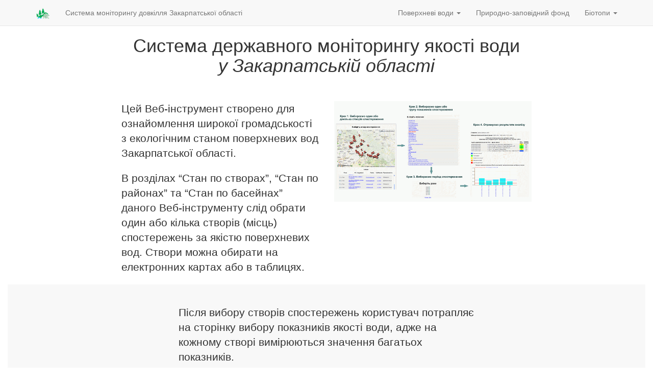

--- FILE ---
content_type: text/html; charset=utf-8
request_url: https://ecozakarpat.net.ua/help/stvors
body_size: 2942
content:
<!DOCTYPE html>
<html>
  <head>
    <title>
      Система державного моніторингу якості поверхневих вод в Закарпатській області
    </title>
    <meta name="author" content="Департамент екології та природних ресурсів Закарпатської ОДА" />
    <meta http-equiv="X-UA-Compatible" content="IE=edge">
    <meta name="viewport" content="width=device-width, initial-scale=1, user-scalable=no">
    <meta name="csrf-param" content="authenticity_token" />
<meta name="csrf-token" content="FCGqx3qa3CaQKF0cQy0r//G3zof9Vn7KyPko5Wfu6NhLB9Vwqc5r8bmF2Gae8iejr7qL4PWYNz36nsNLTWB92Q==" />
    <link rel="stylesheet" media="screen" href="/assets/application-07a2da230a90c51ec962a849ba47dd74fd05daef67b4481ae8f15710a01f4f41.css" />
    <!--[if lt IE 9]>
      <script src="https://oss.maxcdn.com/html5shiv/3.7.2/html5shiv.min.js"></script>
      <script src="https://oss.maxcdn.com/respond/1.4.2/respond.min.js"></script>
    <![endif]-->

    
  </head>
  <body>

    <nav class="navbar navbar-default navbar-fixed-top" id="nav">
      <div class="container">
        <div class="navbar-header">
          <button class="navbar-toggle collapsed" data-target=".navbar-collapse" data-toggle="collapse" type="button" aria-expanded="false" >
            <span class="sr-only">Toggle navigation</span>
            <span class='icon-bar'></span>
            <span class='icon-bar'></span>
            <span class='icon-bar'></span>
          </button>
          <a href="/" class="navbar-brand">
            <img height="22" src="/images/logo.png" alt="Logo" />
          </a>
        </div>
        <div class="navbar-collapse collapse">
          <p class="navbar-text">
          Cистема моніторингу довкілля Закарпатської області
          </p>
          <ul class="nav navbar-nav navbar-right">
            <li class="dropdown ">
              <a href="#" class="dropdown-toggle" data-toggle="dropdown" role="button" aria-expanded="false">Поверхневі води <span class="caret"></span></a>
              <ul class="dropdown-menu" role="menu">
                <li>
                  <a href="/map" title="Стан по створах">Стан по створах</a>
                </li>
                <li>
                  <a href="/regions" title="Стан по районах">Стан по районах</a>
                </li>
                <li>
                  <a href="/baseyns" title="Стан по басейнах">Стан по басейнах</a>
                </li>
                <li class="">
                  <a href="/report" title="Звіти">Звіти</a>
                </li>
                <li class="active">
                  <a href="/help/stvors" title="Допомога">Допомога</a>
                </li>
              </ul>
            </li>
            <li class="">
              <a href="/parks" title="Природо-заповідний фонд">Природно-заповідний фонд</a>
            </li>
            <li class="dropdown ">
              <a href="#" class="dropdown-toggle" data-toggle="dropdown" role="button" aria-expanded="false">Біотопи <span class="caret"></span></a>
              <ul class="dropdown-menu" role="menu">
                <li>
                  <a href="/biotopes" title="Мапа біотопів">Мапа</a>
                </li>
                <li>
                  <a href="/help/biotopes" title="Допомога">Допомога</a>
                </li>
              </ul>
            </li>
          </ul>
        </div>
      </div>
    </nav>

   

    
<article class="container-fluid">
  <h1 class="text-center">
    Система державного моніторингу якості води
    <br/>
    <i>у Закарпатській області</i>
  </h1>
  <br/>
  <br/>
  <div class="row-fluid">
    <section class="col-xs-12 col-md-4 col-md-offset-2">
      <p class="lead">   Цей Веб-інструмент створено для ознайомлення широкої громадськості з екологічним станом поверхневих вод Закарпатської області.</p>
      <p class="lead">   В розділах “Стан по створах”, “Стан по районах” та “Стан по басейнах” даного Веб-інструменту слід обрати один або кілька створів (місць) спостережень за якістю поверхневих вод. Створи можна обирати на електронних картах або в таблицях.</p>
    </section>
    <section class="col-xs-12 col-md-4">
      <p><img src="/images/monitoring.gif" width=770 height=393 class="img-responsive center-block"></img></p>
    </section>

    <section class="col-xs-12 gray">
      <section class="col-xs-12 col-md-6 col-md-offset-3">
        <br/>
        <br/>
        <p class="lead">   Після вибору створів спостережень користувач потрапляє на сторінку вибору показників якості води, адже на кожному створі вимірюються значення багатьох показників.</p>
        <p class="lead">   Кожний показник вимірюються періодично. І в базі даних геоінформаційної системи представлені численні відомості за тривалий період. Тому після вибору показника слід ще обрати часовий період (в календарних роках), який цікавить користувача.</p>
        <p class="lead">   Після вибору створів, показника і часового періоду (кожний етап вибору зазвичай завершується натисканням кнопки “Далі”) геоінформаційна система будує діаграму, яка наочно представляє усереднену за обраний період якість поверхневих вод у вибраних створах в контексті обраного показника. Діаграма наводиться з усіма необхідними поясненнями.</p>
        <p class="lead">   Виконуючи таке дослідження за різними показниками (як окремими, так і груповими), можна одержати вичерпну інформацію про екологічний стан води в тому чи іншому місці, на тій чи іншій території, річці або системі річок.</p>
      </section>
    </section>
  </div>
</article>


      <footer class="container">
        <div class="row">
          <h5 class="text-center"><a href="http://ecozakarpat.gov.ua/">Департамент екології та природних ресурсів Закарпатської облдержадміністрації</a></h5>
          <section class="col-lg-4">
            <h6>Контактна інформація</h6>
            <p>
            <span class="glyphicon glyphicon-home"></span>
            88008, м.Ужгород, пл.Народна, 4
            <br/>
            <span class="glyphicon glyphicon glyphicon-phone-alt"></span>
            <a href="tel:+380312616701">+38 (0312) 616701</a>
            <br/>
            <span class="glyphicon glyphicon glyphicon-envelope"></span>
            <a href="mailto:central@ecozakarpat.gov.ua ">central@ecozakarpat.gov.ua</a>
            <br/>
            </p>
          </section>
          <section class="col-lg-4">
          </section>
        </div>
        <div class="row">
          <p class='text-center'>
          При використанні матеріалів активне посилання на сайт <a href="http://ecozakarpat.net.ua">http://ecozakarpat.net.ua</a> обов'язкове!<BR><br />
          </p>
        </div>
        <h4 class='text-center'>
          (c) 2026
        </h4>
        <!--LiveInternet counter--><script type="text/javascript"><!--
document.write("<a href='//www.liveinternet.ru/click' "+
    "target=_blank><img src='//counter.yadro.ru/hit?t14.3;r"+
    escape(document.referrer)+((typeof(screen)=="undefined")?"":
      ";s"+screen.width+"*"+screen.height+"*"+(screen.colorDepth?
        screen.colorDepth:screen.pixelDepth))+";u"+escape(document.URL)+
    ";h"+escape(document.title.substring(0,80))+";"+Math.random()+
    "' alt='' title='LiveInternet: показано число просмотров за 24"+
    " часа, посетителей за 24 часа и за сегодня' "+
    "border='0' width='88' height='31'><\/a>")
//--></script><!--/LiveInternet-->

      </footer>
  </body>

  <script src="https://maps.googleapis.com/maps/api/js?key=AIzaSyAQ7mvr0ULgHuDodQ3pyU3gW89RZLjPvV8&language=ua" type="text/javascript"></script>
  <script src="/assets/application-c704797bfaa9626e3fb457225398b1cf79479c8ee2802c99c39342814d66f04f.js"></script>

  <script>
    (function(i,s,o,g,r,a,m){i['GoogleAnalyticsObject']=r;i[r]=i[r]||function(){
      (i[r].q=i[r].q||[]).push(arguments)},i[r].l=1*new Date();a=s.createElement(o),
    m=s.getElementsByTagName(o)[0];a.async=1;a.src=g;m.parentNode.insertBefore(a,m)
    })(window,document,'script','//www.google-analytics.com/analytics.js','ga');

    ga('create', 'UA-66134718-1', 'auto');
    ga('send', 'pageview');
  </script>
</html>


--- FILE ---
content_type: application/javascript
request_url: https://ecozakarpat.net.ua/assets/application-c704797bfaa9626e3fb457225398b1cf79479c8ee2802c99c39342814d66f04f.js
body_size: 92599
content:
function featureStyle(e){return"Point"==e.getGeometry().getType()?e.getProperty("park_type_id")?{icon:e.getProperty("icon"),title:e.getProperty("title")}:e.getProperty("owner_id")?{icon:"/images/stvor-icon-"+e.getProperty("owner_id")+".png",title:e.getProperty("river")}:{icon:"/images/biotope-icon.png",title:e.getProperty("name")}:"LineString"==e.getGeometry().getType()?{strokeWeight:1}:{icon:e.getProperty("icon"),fillColor:e.getProperty("color"),strokeWeight:0,title:e.getProperty("name")}}function infoContent(e){return e.getProperty("park_type_id")?"<h3>"+e.getProperty("short_name")+"</h3><p>"+e.getProperty("type")+"</p><a href='"+e.getProperty("url")+"'>\u0421\u0442\u043e\u0440\u0456\u043d\u043a\u0430 \u043e\u0431\u0454\u043a\u0442\u0443</a>":e.getProperty("owner_id")?"<dl><dt>\u041a\u043e\u0434 \u041f\u0421 \u0443 \u0414\u0435\u0440\u0436\u0430\u0432\u043d\u043e\u043c\u0443 \u0440\u0435\u0454\u0441\u0442\u0440\u0456</dt><dd>"+e.getId()+"</dd><dt>\u0420\u0456\u0447\u043a\u0430</dt><dd>"+e.getProperty("river")+"</dd><dt>\u0420\u043e\u0437\u0442\u0430\u0448\u0443\u0432\u0430\u043d\u043d\u044f</dt><dd>"+e.getProperty("address")+"</dd></dl><a class='btn btn-default' href='/metrics?stvor_id="+e.getProperty("id")+"'>\u0417\u0434\u0456\u0439\u0441\u043d\u0438\u0442\u0438 \u0430\u043d\u0430\u043b\u0456\u0437</a>":"<h3>"+e.getProperty("name")+"</h3><a href='"+e.getProperty("url")+"'>\u0421\u0442\u043e\u0440\u0456\u043d\u043a\u0430 \u043e\u0431\u0454\u043a\u0442\u0443</a>"}function filterChanged(t,e,n){var i=parseInt(e.target.value),r=e.target.checked;t.data.forEach(function(e){e.getProperty(n)==i&&t.data.overrideStyle(e,{visible:r})})}function filterParkType(e){var t=e.checked;if("all"==e.value){var n=$(e).data("value");map.data.forEach(function(e){e.getProperty("value")==n&&map.data.overrideStyle(e,{visible:t})}),$(".parks-filter.park-group-"+$(e).data("index")+" input[type=checkbox]").prop("checked",t)}else{var i=parseInt(e.value);map.data.forEach(function(e){e.getProperty("park_type_id")==i&&map.data.overrideStyle(e,{visible:t})})}}function initialize(){var e=document.getElementById("map-canvas"),t=$("#filters .content")[0];if(e){var n=null,i={zoom:9,center:new google.maps.LatLng(48.427769,23.362701),mapTypeId:google.maps.MapTypeId.ROADMAP,mapTypeControlOptions:{position:google.maps.ControlPosition.TOP_LEFT}};if((map=new google.maps.Map(e,i)).data.setStyle(featureStyle),map.controls[google.maps.ControlPosition.RIGHT_TOP].push(document.getElementById("filters")),map.data.addListener("click",function(e){var t=e.feature.getGeometry();n&&n.close(),n=new google.maps.InfoWindow({content:infoContent(e.feature),maxWidth:200}),"Point"==t.getType()?n.setPosition(t.get()):n.setPosition(t.getAt(1).get()),n.open(map)}),t){var r=document.getElementById("parks-filter");r&&google.maps.event.addDomListener(r,"change",function(e){filterChanged(map,e,"park_type_id")});var s=document.getElementById("stvors-filter");s&&google.maps.event.addDomListener(s,"change",function(e){filterChanged(map,e,"owner_id")})}if(e.dataset.viewport){var o=JSON.parse(e.dataset.viewport);map.fitBounds(new google.maps.LatLngBounds(new google.maps.LatLng(o.sw.lat,o.sw.lng),new google.maps.LatLng(o.ne.lat,o.ne.lng)))}for(var a=e.dataset.source.split(","),l=0;l<a.length;l++)map.data.loadGeoJson(a[l]+".json")}$("#gallery").on("show.bs.modal",function(e){var t=e.relatedTarget.dataset.index;$("#gallery .carousel-indicators li.active").removeClass("active"),$("#gallery .carousel-indicators li[data-index="+t+"]").addClass("active"),$("#gallery .carousel-inner .item.active").removeClass("active"),$("#gallery .carousel-inner .item[data-index="+t+"]").addClass("active")})}function tag_source(e,t,n){var i=[];return array=$.tablesorter.filter.getOptions(e,t,n),$.each(array,function(e,t){/, /.test(t)?$.each(t.split(/, /),function(e,t){i.push(t)}):i.push(t)}),$.map(i,function(e){return e})}function initializeTables(){var e=document.getElementById("parks"),t=document.getElementById("biotopes"),n=$("#toggle-table .glyphicon");$(".items .content").on("hide.bs.collapse",function(){n.addClass("glyphicon-chevron-up"),n.removeClass("glyphicon-chevron-down")}),$(".items .content").on("show.bs.collapse",function(){n.addClass("glyphicon-chevron-down"),n.removeClass("glyphicon-chevron-up")}),e&&$("#parks table").tablesorter({theme:"bootstrap",widthFixed:!0,headerTemplate:"{content} {icon}",widgets:["uitheme","zebra","filter","reflow"],widgetOptions:{zebra:["even","odd"],filter_selectSource:{3:tag_source,4:tag_source},filter_formatter:{1:function(e,t){return $.tablesorter.filterFormatter.select2(e,t,{match:!1,placeholder:"\u043e\u0431\u0435\u0440\u0456\u0442\u044c \u0442\u0438\u043f"})},2:function(e,t){return $.tablesorter.filterFormatter.select2(e,t,{match:!1,placeholder:"\u043e\u0431\u0435\u0440\u0456\u0442\u044c \u0437\u043d\u0430\u0447\u0435\u043d\u043d\u044f"})},3:function(e,t){return $.tablesorter.filterFormatter.select2(e,t,{match:!0,placeholder:"\u043e\u0431\u0435\u0440\u0456\u0442\u044c \u0440\u0435\u0433\u0456\u043e\u043d"})},4:function(e,t){return $.tablesorter.filterFormatter.select2(e,t,{match:!0,placeholder:"\u0432\u0432\u0435\u0434\u0456\u0442\u044c \u043f\u0435\u0440\u0448\u0456 \u043b\u0456\u0442\u0435\u0440\u0438"})}},filter_cssFilter:"filters",reflow_className:"ui-table-reflow",reflow_headerAttrib:"data-name",reflow_dataAttrib:"data-title"}}).bind("filterEnd",function(){var n=[];$.each($("#parks .filtered"),function(e,t){n.push($(t).data().id)}),map.data.forEach(function(e){map.data.overrideStyle(e,{visible:-1==n.indexOf(e.getId())})})}),t&&$("#biotopes table").tablesorter({theme:"bootstrap",widthFixed:!0,headerTemplate:"{content} {icon}",widgets:["uitheme","zebra","filter","reflow"],widgetOptions:{zebra:["even","odd"],filter_selectSource:{2:tag_source,3:tag_source,4:tag_source},filter_formatter:{2:function(e,t){return $.tablesorter.filterFormatter.select2(e,t,{match:!1,placeholder:"\u043e\u0431\u0435\u0440\u0456\u0442\u044c \u0433\u0440\u0443\u043f\u0443"})},3:function(e,t){return $.tablesorter.filterFormatter.select2(e,t,{match:!0,placeholder:"\u0432\u0432\u0435\u0434\u0456\u0442\u044c \u043f\u0435\u0440\u0448\u0456 \u043b\u0456\u0442\u0435\u0440\u0438"})},4:function(e,t){return $.tablesorter.filterFormatter.select2(e,t,{match:!0,placeholder:"\u0432\u0432\u0435\u0434\u0456\u0442\u044c \u043f\u0435\u0440\u0448\u0456 \u043b\u0456\u0442\u0435\u0440\u0438"})}},filter_cssFilter:"filters",reflow_className:"ui-table-reflow",reflow_headerAttrib:"data-name",reflow_dataAttrib:"data-title"}}).bind("filterEnd",function(){var n=[];$.each($("#biotopes .filtered"),function(e,t){n.push($(t).data().id)}),map.data.forEach(function(e){map.data.overrideStyle(e,{visible:-1==n.indexOf(e.getId())})})})}!function(e,t){"object"==typeof module&&"object"==typeof module.exports?module.exports=e.document?t(e,!0):function(e){if(!e.document)throw new Error("jQuery requires a window with a document");return t(e)}:t(e)}("undefined"!=typeof window?window:this,function(S,e){function a(e){var t=!!e&&"length"in e&&e.length,n=fe.type(e);return"function"!==n&&!fe.isWindow(e)&&("array"===n||0===t||"number"==typeof t&&0<t&&t-1 in e)}function t(e,n,i){if(fe.isFunction(n))return fe.grep(e,function(e,t){return!!n.call(e,t,e)!==i});if(n.nodeType)return fe.grep(e,function(e){return e===n!==i});if("string"==typeof n){if(Se.test(n))return fe.filter(n,e,i);n=fe.filter(n,e)}return fe.grep(e,function(e){return-1<fe.inArray(e,n)!==i})}function n(e,t){for(;(e=e[t])&&1!==e.nodeType;);return e}function d(e){var n={};return fe.each(e.match(Ne)||[],function(e,t){n[t]=!0}),n}function r(){ie.addEventListener?(ie.removeEventListener("DOMContentLoaded",s),S.removeEventListener("load",s)):(ie.detachEvent("onreadystatechange",s),S.detachEvent("onload",s))}function s(){(ie.addEventListener||"load"===S.event.type||"complete"===ie.readyState)&&(r(),fe.ready())}function l(e,t,n){if(n===undefined&&1===e.nodeType){var i="data-"+t.replace(Fe,"-$1").toLowerCase();if("string"==typeof(n=e.getAttribute(i))){try{n="true"===n||"false"!==n&&("null"===n?null:+n+""===n?+n:Re.test(n)?fe.parseJSON(n):n)}catch(r){}fe.data(e,t,n)}else n=undefined}return n}function c(e){var t;for(t in e)if(("data"!==t||!fe.isEmptyObject(e[t]))&&"toJSON"!==t)return!1;return!0}function i(e,t,n,i){if(Ie(e)){var r,s,o=fe.expando,a=e.nodeType,l=a?fe.cache:e,c=a?e[o]:e[o]&&o;if(c&&l[c]&&(i||l[c].data)||n!==undefined||"string"!=typeof t)return c||(c=a?e[o]=ne.pop()||fe.guid++:o),l[c]||(l[c]=a?{}:{toJSON:fe.noop}),"object"!=typeof t&&"function"!=typeof t||(i?l[c]=fe.extend(l[c],t):l[c].data=fe.extend(l[c].data,t)),s=l[c],i||(s.data||(s.data={}),s=s.data),n!==undefined&&(s[fe.camelCase(t)]=n),"string"==typeof t?null==(r=s[t])&&(r=s[fe.camelCase(t)]):r=s,r}}function o(e,t,n){if(Ie(e)){var i,r,s=e.nodeType,o=s?fe.cache:e,a=s?e[fe.expando]:fe.expando;if(o[a]){if(t&&(i=n?o[a]:o[a].data)){r=(t=fe.isArray(t)?t.concat(fe.map(t,fe.camelCase)):t in i?[t]:(t=fe.camelCase(t))in i?[t]:t.split(" ")).length;for(;r--;)delete i[t[r]];if(n?!c(i):!fe.isEmptyObject(i))return}(n||(delete o[a].data,c(o[a])))&&(s?fe.cleanData([e],!0):ue.deleteExpando||o!=o.window?delete o[a]:o[a]=undefined)}}}function u(e,t,n,i){var r,s=1,o=20,a=i?function(){return i.cur()}:function(){return fe.css(e,t,"")},l=a(),c=n&&n[3]||(fe.cssNumber[t]?"":"px"),d=(fe.cssNumber[t]||"px"!==c&&+l)&&He.exec(fe.css(e,t));if(d&&d[3]!==c)for(c=c||d[3],n=n||[],d=+l||1;d/=s=s||".5",fe.style(e,t,d+c),s!==(s=a()/l)&&1!==s&&--o;);return n&&(d=+d||+l||0,r=n[1]?d+(n[1]+1)*n[2]:+n[2],i&&(i.unit=c,i.start=d,i.end=r)),r}function m(e){var t=Xe.split("|"),n=e.createDocumentFragment();if(n.createElement)for(;t.length;)n.createElement(t.pop());return n}function v(e,t){var n,i,r=0,s="undefined"!=typeof e.getElementsByTagName?e.getElementsByTagName(t||"*"):"undefined"!=typeof e.querySelectorAll?e.querySelectorAll(t||"*"):undefined;if(!s)for(s=[],n=e.childNodes||e;null!=(i=n[r]);r++)!t||fe.nodeName(i,t)?s.push(i):fe.merge(s,v(i,t));return t===undefined||t&&fe.nodeName(e,t)?fe.merge([e],s):s}function b(e,t){for(var n,i=0;null!=(n=e[i]);i++)fe._data(n,"globalEval",!t||fe._data(t[i],"globalEval"))}function y(e){qe.test(e.type)&&(e.defaultChecked=e.checked)}function g(e,t,n,i,r){for(var s,o,a,l,c,d,u,h=e.length,f=m(t),p=[],g=0;g<h;g++)if((o=e[g])||0===o)if("object"===fe.type(o))fe.merge(p,o.nodeType?[o]:o);else if(Ge.test(o)){for(l=l||f.appendChild(t.createElement("div")),c=(Be.exec(o)||["",""])[1].toLowerCase(),u=Ke[c]||Ke._default,l.innerHTML=u[1]+fe.htmlPrefilter(o)+u[2],s=u[0];s--;)l=l.lastChild;if(!ue.leadingWhitespace&&Ve.test(o)&&p.push(t.createTextNode(Ve.exec(o)[0])),!ue.tbody)for(s=(o="table"!==c||Qe.test(o)?"<table>"!==u[1]||Qe.test(o)?0:l:l.firstChild)&&o.childNodes.length;s--;)fe.nodeName(d=o.childNodes[s],"tbody")&&!d.childNodes.length&&o.removeChild(d);for(fe.merge(p,l.childNodes),l.textContent="";l.firstChild;)l.removeChild(l.firstChild);l=f.lastChild}else p.push(t.createTextNode(o));for(l&&f.removeChild(l),ue.appendChecked||fe.grep(v(p,"input"),y),g=0;o=p[g++];)if(i&&-1<fe.inArray(o,i))r&&r.push(o);else if(a=fe.contains(o.ownerDocument,o),l=v(f.appendChild(o),"script"),a&&b(l),n)for(s=0;o=l[s++];)Ue.test(o.type||"")&&n.push(o);return l=null,f}function h(){return!0}function f(){return!1}function p(){try{return ie.activeElement}catch(e){}}function w(e,t,n,i,r,s){var o,a;if("object"==typeof t){for(a in"string"!=typeof n&&(i=i||n,n=undefined),t)w(e,a,n,i,t[a],s);return e}if(null==i&&null==r?(r=n,i=n=undefined):null==r&&("string"==typeof n?(r=i,i=undefined):(r=i,i=n,n=undefined)),!1===r)r=f;else if(!r)return e;return 1===s&&(o=r,(r=function(e){return fe().off(e),o.apply(this,arguments)}).guid=o.guid||(o.guid=fe.guid++)),e.each(function(){fe.event.add(this,t,r,i,n)})}function x(e,t){return fe.nodeName(e,"table")&&fe.nodeName(11!==t.nodeType?t:t.firstChild,"tr")?e.getElementsByTagName("tbody")[0]||e.appendChild(e.ownerDocument.createElement("tbody")):e}function C(e){return e.type=(null!==fe.find.attr(e,"type"))+"/"+e.type,e}function T(e){var t=at.exec(e.type);return t?e.type=t[1]:e.removeAttribute("type"),e}function E(e,t){if(1===t.nodeType&&fe.hasData(e)){var n,i,r,s=fe._data(e),o=fe._data(t,s),a=s.events;if(a)for(n in delete o.handle,o.events={},a)for(i=0,r=a[n].length;i<r;i++)fe.event.add(t,n,a[n][i]);o.data&&(o.data=fe.extend({},o.data))}}function $(e,t){var n,i,r;if(1===t.nodeType){if(n=t.nodeName.toLowerCase(),!ue.noCloneEvent&&t[fe.expando]){for(i in(r=fe._data(t)).events)fe.removeEvent(t,i,r.handle);t.removeAttribute(fe.expando)}"script"===n&&t.text!==e.text?(C(t).text=e.text,T(t)):"object"===n?(t.parentNode&&(t.outerHTML=e.outerHTML),ue.html5Clone&&e.innerHTML&&!fe.trim(t.innerHTML)&&(t.innerHTML=e.innerHTML)):"input"===n&&qe.test(e.type)?(t.defaultChecked=t.checked=e.checked,t.value!==e.value&&(t.value=e.value)):"option"===n?t.defaultSelected=t.selected=e.defaultSelected:"input"!==n&&"textarea"!==n||(t.defaultValue=e.defaultValue)}}function k(n,i,r,s){i=se.apply([],i);var e,t,o,a,l,c,d=0,u=n.length,h=u-1,f=i[0],p=fe.isFunction(f);if(p||1<u&&"string"==typeof f&&!ue.checkClone&&ot.test(f))return n.each(function(e){var t=n.eq(e);p&&(i[0]=f.call(this,e,t.html())),k(t,i,r,s)});if(u&&(e=(c=g(i,n[0].ownerDocument,!1,n,s)).firstChild,1===c.childNodes.length&&(c=e),e||s)){for(o=(a=fe.map(v(c,"script"),C)).length;d<u;d++)t=c,d!==h&&(t=fe.clone(t,!0,!0),o&&fe.merge(a,v(t,"script"))),r.call(n[d],t,d);if(o)for(l=a[a.length-1].ownerDocument,fe.map(a,T),d=0;d<o;d++)t=a[d],Ue.test(t.type||"")&&!fe._data(t,"globalEval")&&fe.contains(l,t)&&(t.src?fe._evalUrl&&fe._evalUrl(t.src):fe.globalEval((t.text||t.textContent||t.innerHTML||"").replace(lt,"")));c=e=null}return n}function _(e,t,n){for(var i,r=t?fe.filter(t,e):e,s=0;null!=(i=r[s]);s++)n||1!==i.nodeType||fe.cleanData(v(i)),i.parentNode&&(n&&fe.contains(i.ownerDocument,i)&&b(v(i,"script")),i.parentNode.removeChild(i));return e}function A(e,t){var n=fe(t.createElement(e)).appendTo(t.body),i=fe.css(n[0],"display");return n.detach(),i}function N(e){var t=ie,n=ut[e];return n||("none"!==(n=A(e,t))&&n||((t=((dt=(dt||fe("<iframe frameborder='0' width='0' height='0'/>")).appendTo(t.documentElement))[0].contentWindow||dt[0].contentDocument).document).write(),t.close(),n=A(e,t),dt.detach()),ut[e]=n),n}function D(e,t){return{get:function(){if(!e())return(this.get=t).apply(this,arguments);delete this.get}}}function I(e){if(e in $t)return e;for(var t=e.charAt(0).toUpperCase()+e.slice(1),n=Et.length;n--;)if((e=Et[n]+t)in $t)return e}function R(e,t){for(var n,i,r,s=[],o=0,a=e.length;o<a;o++)(i=e[o]).style&&(s[o]=fe._data(i,"olddisplay"),n=i.style.display,t?(s[o]||"none"!==n||(i.style.display=""),""===i.style.display&&Me(i)&&(s[o]=fe._data(i,"olddisplay",N(i.nodeName)))):(r=Me(i),(n&&"none"!==n||!r)&&fe._data(i,"olddisplay",r?n:fe.css(i,"display"))));for(o=0;o<a;o++)(i=e[o]).style&&(t&&"none"!==i.style.display&&""!==i.style.display||(i.style.display=t?s[o]||"":"none"));return e}function F(e,t,n){var i=Ct.exec(t);return i?Math.max(0,i[1]-(n||0))+(i[2]||"px"):t}function O(e,t,n,i,r){for(var s=n===(i?"border":"content")?4:"width"===t?1:0,o=0;s<4;s+=2)"margin"===n&&(o+=fe.css(e,n+Pe[s],!0,r)),i?("content"===n&&(o-=fe.css(e,"padding"+Pe[s],!0,r)),"margin"!==n&&(o-=fe.css(e,"border"+Pe[s]+"Width",!0,r))):(o+=fe.css(e,"padding"+Pe[s],!0,r),"padding"!==n&&(o+=fe.css(e,"border"+Pe[s]+"Width",!0,r)));return o}function j(e,t,n){var i=!0,r="width"===t?e.offsetWidth:e.offsetHeight,s=mt(e),o=ue.boxSizing&&"border-box"===fe.css(e,"boxSizing",!1,s);if(r<=0||null==r){if(((r=vt(e,t,s))<0||null==r)&&(r=e.style[t]),ft.test(r))return r;i=o&&(ue.boxSizingReliable()||r===e.style[t]),r=parseFloat(r)||0}return r+O(e,t,n||(o?"border":"content"),i,s)+"px"}function L(e,t,n,i,r){return new L.prototype.init(e,t,n,i,r)}function z(){return S.setTimeout(function(){kt=undefined}),kt=fe.now()}function H(e,t){var n,i={height:e},r=0;for(t=t?1:0;r<4;r+=2-t)i["margin"+(n=Pe[r])]=i["padding"+n]=e;return t&&(i.opacity=i.width=e),i}function P(e,t,n){for(var i,r=(q.tweeners[t]||[]).concat(q.tweeners["*"]),s=0,o=r.length;s<o;s++)if(i=r[s].call(n,t,e))return i}function M(t,e,n){var i,r,s,o,a,l,c,d=this,u={},h=t.style,f=t.nodeType&&Me(t),p=fe._data(t,"fxshow");for(i in n.queue||(null==(a=fe._queueHooks(t,"fx")).unqueued&&(a.unqueued=0,l=a.empty.fire,a.empty.fire=function(){a.unqueued||l()}),a.unqueued++,d.always(function(){d.always(function(){a.unqueued--,fe.queue(t,"fx").length||a.empty.fire()})})),1===t.nodeType&&("height"in e||"width"in e)&&(n.overflow=[h.overflow,h.overflowX,h.overflowY],"inline"===("none"===(c=fe.css(t,"display"))?fe._data(t,"olddisplay")||N(t.nodeName):c)&&"none"===fe.css(t,"float")&&(ue.inlineBlockNeedsLayout&&"inline"!==N(t.nodeName)?h.zoom=1:h.display="inline-block")),n.overflow&&(h.overflow="hidden",ue.shrinkWrapBlocks()||d.always(function(){h.overflow=n.overflow[0],h.overflowX=n.overflow[1],h.overflowY=n.overflow[2]})),e)if(r=e[i],Ft.exec(r)){if(delete e[i],s=s||"toggle"===r,r===(f?"hide":"show")){if("show"!==r||!p||p[i]===undefined)continue;f=!0}u[i]=p&&p[i]||fe.style(t,i)}else c=undefined;if(fe.isEmptyObject(u))"inline"===("none"===c?N(t.nodeName):c)&&(h.display=c);else for(i in p?"hidden"in p&&(f=p.hidden):p=fe._data(t,"fxshow",{}),s&&(p.hidden=!f),f?fe(t).show():d.done(function(){fe(t).hide()}),d.done(function(){var e;for(e in fe._removeData(t,"fxshow"),u)fe.style(t,e,u[e])}),u)o=P(f?p[i]:0,i,d),i in p||(p[i]=o.start,f&&(o.end=o.start,o.start="width"===i||"height"===i?1:0))}function W(e,t){var n,i,r,s,o;for(n in e)if(r=t[i=fe.camelCase(n)],s=e[n],fe.isArray(s)&&(r=s[1],s=e[n]=s[0]),n!==i&&(e[i]=s,delete e[n]),(o=fe.cssHooks[i])&&"expand"in o)for(n in s=o.expand(s),delete e[i],s)n in e||(e[n]=s[n],t[n]=r);else t[i]=r}function q(s,e,t){var n,o,i=0,r=q.prefilters.length,a=fe.Deferred().always(function(){delete l.elem}),l=function(){if(o)return!1;for(var e=kt||z(),t=Math.max(0,c.startTime+c.duration-e),n=1-(t/c.duration||0),i=0,r=c.tweens.length;i<r;i++)c.tweens[i].run(n);return a.notifyWith(s,[c,n,t]),n<1&&r?t:(a.resolveWith(s,[c]),!1)},c=a.promise({elem:s,props:fe.extend({},e),opts:fe.extend(!0,{specialEasing:{},easing:fe.easing._default},t),originalProperties:e,originalOptions:t,startTime:kt||z(),duration:t.duration,tweens:[],createTween:function(e,t){var n=fe.Tween(s,c.opts,e,t,c.opts.specialEasing[e]||c.opts.easing);return c.tweens.push(n),n},stop:function(e){var t=0,n=e?c.tweens.length:0;if(o)return this;for(o=!0;t<n;t++)c.tweens[t].run(1);return e?(a.notifyWith(s,[c,1,0]),a.resolveWith(s,[c,e])):a.rejectWith(s,[c,e]),this}}),d=c.props;for(W(d,c.opts.specialEasing);i<r;i++)if(n=q.prefilters[i].call(c,s,d,c.opts))return fe.isFunction(n.stop)&&(fe._queueHooks(c.elem,c.opts.queue).stop=fe.proxy(n.stop,n)),n;return fe.map(d,P,c),fe.isFunction(c.opts.start)&&c.opts.start.call(s,c),fe.fx.timer(fe.extend(l,{elem:s,anim:c,queue:c.opts.queue})),c.progress(c.opts.progress).done(c.opts.done,c.opts.complete).fail(c.opts.fail).always(c.opts.always)}function B(e){return fe.attr(e,"class")||""}function U(s){return function(e,t){"string"!=typeof e&&(t=e,e="*");var n,i=0,r=e.toLowerCase().match(Ne)||[];if(fe.isFunction(t))for(;n=r[i++];)"+"===n.charAt(0)?(n=n.slice(1)||"*",(s[n]=s[n]||[]).unshift(t)):(s[n]=s[n]||[]).push(t)}}function V(t,r,s,o){function a(e){var i;return l[e]=!0,fe.each(t[e]||[],function(e,t){var n=t(r,s,o);return"string"!=typeof n||c||l[n]?c?!(i=n):void 0:(r.dataTypes.unshift(n),a(n),!1)}),i}var l={},c=t===on;return a(r.dataTypes[0])||!l["*"]&&a("*")}function X(e,t){var n,i,r=fe.ajaxSettings.flatOptions||{};for(i in t)t[i]!==undefined&&((r[i]?e:n||(n={}))[i]=t[i]);return n&&fe.extend(!0,e,n),e}function K(e,t,n){for(var i,r,s,o,a=e.contents,l=e.dataTypes;"*"===l[0];)l.shift(),r===undefined&&(r=e.mimeType||t.getResponseHeader("Content-Type"));if(r)for(o in a)if(a[o]&&a[o].test(r)){l.unshift(o);break}if(l[0]in n)s=l[0];else{for(o in n){if(!l[0]||e.converters[o+" "+l[0]]){s=o;break}i||(i=o)}s=s||i}if(s)return s!==l[0]&&l.unshift(s),n[s]}function G(e,t,n,i){var r,s,o,a,l,c={},d=e.dataTypes.slice();if(d[1])for(o in e.converters)c[o.toLowerCase()]=e.converters[o];for(s=d.shift();s;)if(e.responseFields[s]&&(n[e.responseFields[s]]=t),!l&&i&&e.dataFilter&&(t=e.dataFilter(t,e.dataType)),l=s,s=d.shift())if("*"===s)s=l;else if("*"!==l&&l!==s){if(!(o=c[l+" "+s]||c["* "+s]))for(r in c)if((a=r.split(" "))[1]===s&&(o=c[l+" "+a[0]]||c["* "+a[0]])){!0===o?o=c[r]:!0!==c[r]&&(s=a[0],d.unshift(a[1]));break}if(!0!==o)if(o&&e["throws"])t=o(t);else try{t=o(t)}catch(u){return{state:"parsererror",error:o?u:"No conversion from "+l+" to "+s}}}return{state:"success",data:t}}function Q(e){return e.style&&e.style.display||fe.css(e,"display")}function Y(e){if(!fe.contains(e.ownerDocument||ie,e))return!0;for(;e&&1===e.nodeType;){if("none"===Q(e)||"hidden"===e.type)return!0;e=e.parentNode}return!1}function J(n,e,i,r){var t;if(fe.isArray(e))fe.each(e,function(e,t){i||un.test(n)?r(n,t):J(n+"["+("object"==typeof t&&null!=t?e:"")+"]",t,i,r)});else if(i||"object"!==fe.type(e))r(n,e);else for(t in e)J(n+"["+t+"]",e[t],i,r)}function Z(){try{return new S.XMLHttpRequest}catch(e){}}function ee(){try{return new S.ActiveXObject("Microsoft.XMLHTTP")}catch(e){}}function te(e){return fe.isWindow(e)?e:9===e.nodeType&&(e.defaultView||e.parentWindow)}var ne=[],ie=S.document,re=ne.slice,se=ne.concat,oe=ne.push,ae=ne.indexOf,le={},ce=le.toString,de=le.hasOwnProperty,ue={},he="1.12.4",fe=function(e,t){return new fe.fn.init(e,t)},pe=/^[\s\uFEFF\xA0]+|[\s\uFEFF\xA0]+$/g,ge=/^-ms-/,me=/-([\da-z])/gi,ve=function(e,t){return t.toUpperCase()};fe.fn=fe.prototype={jquery:he,constructor:fe,selector:"",length:0,toArray:function(){return re.call(this)},get:function(e){return null!=e?e<0?this[e+this.length]:this[e]:re.call(this)},pushStack:function(e){var t=fe.merge(this.constructor(),e);return t.prevObject=this,t.context=this.context,t},each:function(e){return fe.each(this,e)},map:function(n){return this.pushStack(fe.map(this,function(e,t){return n.call(e,t,e)}))},slice:function(){return this.pushStack(re.apply(this,arguments))},first:function(){return this.eq(0)},last:function(){return this.eq(-1)},eq:function(e){var t=this.length,n=+e+(e<0?t:0);return this.pushStack(0<=n&&n<t?[this[n]]:[])},end:function(){return this.prevObject||this.constructor()},push:oe,sort:ne.sort,splice:ne.splice},fe.extend=fe.fn.extend=function(e){var t,n,i,r,s,o,a=e||{},l=1,c=arguments.length,d=!1;for("boolean"==typeof a&&(d=a,a=arguments[l]||{},l++),"object"==typeof a||fe.isFunction(a)||(a={}),l===c&&(a=this,l--);l<c;l++)if(null!=(s=arguments[l]))for(r in s)t=a[r],a!==(i=s[r])&&(d&&i&&(fe.isPlainObject(i)||(n=fe.isArray(i)))?(n?(n=!1,o=t&&fe.isArray(t)?t:[]):o=t&&fe.isPlainObject(t)?t:{},a[r]=fe.extend(d,o,i)):i!==undefined&&(a[r]=i));return a},fe.extend({expando:"jQuery"+(he+Math.random()).replace(/\D/g,""),isReady:!0,error:function(e){throw new Error(e)},noop:function(){},isFunction:function(e){return"function"===fe.type(e)},isArray:Array.isArray||function(e){return"array"===fe.type(e)},isWindow:function(e){return null!=e&&e==e.window},isNumeric:function(e){var t=e&&e.toString();return!fe.isArray(e)&&0<=t-parseFloat(t)+1},isEmptyObject:function(e){var t;for(t in e)return!1;return!0},isPlainObject:function(e){var t;if(!e||"object"!==fe.type(e)||e.nodeType||fe.isWindow(e))return!1;try{if(e.constructor&&!de.call(e,"constructor")&&!de.call(e.constructor.prototype,"isPrototypeOf"))return!1}catch(n){return!1}if(!ue.ownFirst)for(t in e)return de.call(e,t);for(t in e);return t===undefined||de.call(e,t)},type:function(e){return null==e?e+"":"object"==typeof e||"function"==typeof e?le[ce.call(e)]||"object":typeof e},globalEval:function(e){e&&fe.trim(e)&&(S.execScript||function(e){S.eval.call(S,e)})(e)},camelCase:function(e){return e.replace(ge,"ms-").replace(me,ve)},nodeName:function(e,t){return e.nodeName&&e.nodeName.toLowerCase()===t.toLowerCase()},each:function(e,t){var n,i=0;if(a(e))for(n=e.length;i<n&&!1!==t.call(e[i],i,e[i]);i++);else for(i in e)if(!1===t.call(e[i],i,e[i]))break;return e},trim:function(e){return null==e?"":(e+"").replace(pe,"")},makeArray:function(e,t){var n=t||[];return null!=e&&(a(Object(e))?fe.merge(n,"string"==typeof e?[e]:e):oe.call(n,e)),n},inArray:function(e,t,n){var i;if(t){if(ae)return ae.call(t,e,n);for(i=t.length,n=n?n<0?Math.max(0,i+n):n:0;n<i;n++)if(n in t&&t[n]===e)return n}return-1},merge:function(e,t){for(var n=+t.length,i=0,r=e.length;i<n;)e[r++]=t[i++];if(n!=n)for(;t[i]!==undefined;)e[r++]=t[i++];return e.length=r,e},grep:function(e,t,n){for(var i=[],r=0,s=e.length,o=!n;r<s;r++)!t(e[r],r)!==o&&i.push(e[r]);return i},map:function(e,t,n){var i,r,s=0,o=[];if(a(e))for(i=e.length;s<i;s++)null!=(r=t(e[s],s,n))&&o.push(r);else for(s in e)null!=(r=t(e[s],s,n))&&o.push(r);return se.apply([],o)},guid:1,proxy:function(e,t){var n,i,r;return"string"==typeof t&&(r=e[t],t=e,e=r),fe.isFunction(e)?(n=re.call(arguments,2),(i=function(){return e.apply(t||this,n.concat(re.call(arguments)))}).guid=e.guid=e.guid||fe.guid++,i):undefined},now:function(){return+new Date},support:ue}),"function"==typeof Symbol&&(fe.fn[Symbol.iterator]=ne[Symbol.iterator]),fe.each("Boolean Number String Function Array Date RegExp Object Error Symbol".split(" "),function(e,t){le["[object "+t+"]"]=t.toLowerCase()});var be=function(n){function w(e,t,n,i){var r,s,o,a,l,c,d,u,h=t&&t.ownerDocument,f=t?t.nodeType:9;if(n=n||[],"string"!=typeof e||!e||1!==f&&9!==f&&11!==f)return n;if(!i&&((t?t.ownerDocument||t:P)!==I&&D(t),t=t||I,F)){if(11!==f&&(c=ve.exec(e)))if(r=c[1]){if(9===f){if(!(o=t.getElementById(r)))return n;if(o.id===r)return n.push(o),n}else if(h&&(o=h.getElementById(r))&&z(t,o)&&o.id===r)return n.push(o),n}else{if(c[2])return J.apply(n,t.getElementsByTagName(e)),n;if((r=c[3])&&v.getElementsByClassName&&t.getElementsByClassName)return J.apply(n,t.getElementsByClassName(r)),n}if(v.qsa&&!U[e+" "]&&(!O||!O.test(e))){if(1!==f)h=t,u=e;else if("object"!==t.nodeName.toLowerCase()){for((a=t.getAttribute("id"))?a=a.replace(ye,"\\$&"):t.setAttribute("id",a=H),s=(d=E(e)).length,l=he.test(a)?"#"+a:"[id='"+a+"']";s--;)d[s]=l+" "+m(d[s]);u=d.join(","),h=be.test(e)&&g(t.parentNode)||t}if(u)try{return J.apply(n,h.querySelectorAll(u)),n}catch(p){}finally{a===H&&t.removeAttribute("id")}}}return k(e.replace(ae,"$1"),t,n,i)}function e(){function n(e,t){return i.push(e+" ")>C.cacheLength&&delete n[i.shift()],n[e+" "]=t}var i=[];return n}function l(e){return e[H]=!0,e}function r(e){var t=I.createElement("div");try{return!!e(t)}catch(n){return!1}finally{t.parentNode&&t.parentNode.removeChild(t),t=null}}function t(e,t){for(var n=e.split("|"),i=n.length;i--;)C.attrHandle[n[i]]=t}function c(e,t){var n=t&&e,i=n&&1===e.nodeType&&1===t.nodeType&&(~t.sourceIndex||X)-(~e.sourceIndex||X);if(i)return i;if(n)for(;n=n.nextSibling;)if(n===t)return-1;return e?1:-1}function i(t){return function(e){return"input"===e.nodeName.toLowerCase()&&e.type===t}}function s(n){return function(e){var t=e.nodeName.toLowerCase();return("input"===t||"button"===t)&&e.type===n}}function o(o){return l(function(s){return s=+s,l(function(e,t){for(var n,i=o([],e.length,s),r=i.length;r--;)e[n=i[r]]&&(e[n]=!(t[n]=e[n]))})})}function g(e){return e&&"undefined"!=typeof e.getElementsByTagName&&e}function a(){}function m(e){for(var t=0,n=e.length,i="";t<n;t++)i+=e[t].value;return i}function u(a,e,t){var l=e.dir,c=t&&"parentNode"===l,d=W++;return e.first?function(e,t,n){for(;e=e[l];)if(1===e.nodeType||c)return a(e,t,n)}:function(e,t,n){var i,r,s,o=[M,d];if(n){for(;e=e[l];)if((1===e.nodeType||c)&&a(e,t,n))return!0}else for(;e=e[l];)if(1===e.nodeType||c){if((i=(r=(s=e[H]||(e[H]={}))[e.uniqueID]||(s[e.uniqueID]={}))[l])&&i[0]===M&&i[1]===d)return o[2]=i[2];if((r[l]=o)[2]=a(e,t,n))return!0}}}function h(r){return 1<r.length?function(e,t,n){for(var i=r.length;i--;)if(!r[i](e,t,n))return!1;return!0}:r[0]}function b(e,t,n){for(var i=0,r=t.length;i<r;i++)w(e,t[i],n);return n}function x(e,t,n,i,r){for(var s,o=[],a=0,l=e.length,c=null!=t;a<l;a++)(s=e[a])&&(n&&!n(s,i,r)||(o.push(s),c&&t.push(a)));return o}function y(f,p,g,m,v,e){return m&&!m[H]&&(m=y(m)),v&&!v[H]&&(v=y(v,e)),l(function(e,t,n,i){var r,s,o,a=[],l=[],c=t.length,d=e||b(p||"*",n.nodeType?[n]:n,[]),u=!f||!e&&p?d:x(d,a,f,n,i),h=g?v||(e?f:c||m)?[]:t:u;if(g&&g(u,h,n,i),m)for(r=x(h,l),m(r,[],n,i),s=r.length;s--;)(o=r[s])&&(h[l[s]]=!(u[l[s]]=o));if(e){if(v||f){if(v){for(r=[],s=h.length;s--;)(o=h[s])&&r.push(u[s]=o);v(null,h=[],r,i)}for(s=h.length;s--;)(o=h[s])&&-1<(r=v?ee(e,o):a[s])&&(e[r]=!(t[r]=o))}}else h=x(h===t?h.splice(c,h.length):h),v?v(null,t,h,i):J.apply(t,h)})}function f(e){for(var r,t,n,i=e.length,s=C.relative[e[0].type],o=s||C.relative[" "],a=s?1:0,l=u(function(e){return e===r},o,!0),c=u(function(e){return-1<ee(r,e)},o,!0),d=[function(e,t,n){var i=!s&&(n||t!==_)||((r=t).nodeType?l(e,t,n):c(e,t,n));return r=null,i}];a<i;a++)if(t=C.relative[e[a].type])d=[u(h(d),t)];else{if((t=C.filter[e[a].type].apply(null,e[a].matches))[H]){for(n=++a;n<i&&!C.relative[e[n].type];n++);return y(1<a&&h(d),1<a&&m(e.slice(0,a-1).concat({value:" "===e[a-2].type?"*":""})).replace(ae,"$1"),t,a<n&&f(e.slice(a,n)),n<i&&f(e=e.slice(n)),n<i&&m(e))}d.push(t)}return h(d)}function d(m,v){var b=0<v.length,y=0<m.length,e=function(e,t,n,i,r){var s,o,a,l=0,c="0",d=e&&[],u=[],h=_,f=e||y&&C.find.TAG("*",r),p=M+=null==h?1:Math.random()||.1,g=f.length;for(r&&(_=t===I||t||r);c!==g&&null!=(s=f[c]);c++){if(y&&s){for(o=0,t||s.ownerDocument===I||(D(s),n=!F);a=m[o++];)if(a(s,t||I,n)){i.push(s);break}r&&(M=p)}b&&((s=!a&&s)&&l--,e&&d.push(s))}if(l+=c,b&&c!==l){for(o=0;a=v[o++];)a(d,u,t,n);if(e){if(0<l)for(;c--;)d[c]||u[c]||(u[c]=Q.call(i));u=x(u)}J.apply(i,u),r&&!e&&0<u.length&&1<l+v.length&&w.uniqueSort(i)}return r&&(M=p,_=h),d};return b?l(e):e}var p,v,C,S,T,E,$,k,_,A,N,D,I,R,F,O,j,L,z,H="sizzle"+1*new Date,P=n.document,M=0,W=0,q=e(),B=e(),U=e(),V=function(e,t){return e===t&&(N=!0),0},X=1<<31,K={}.hasOwnProperty,G=[],Q=G.pop,Y=G.push,J=G.push,Z=G.slice,ee=function(e,t){for(var n=0,i=e.length;n<i;n++)if(e[n]===t)return n;return-1},te="checked|selected|async|autofocus|autoplay|controls|defer|disabled|hidden|ismap|loop|multiple|open|readonly|required|scoped",ne="[\\x20\\t\\r\\n\\f]",ie="(?:\\\\.|[\\w-]|[^\\x00-\\xa0])+",re="\\["+ne+"*("+ie+")(?:"+ne+"*([*^$|!~]?=)"+ne+"*(?:'((?:\\\\.|[^\\\\'])*)'|\"((?:\\\\.|[^\\\\\"])*)\"|("+ie+"))|)"+ne+"*\\]",se=":("+ie+")(?:\\((('((?:\\\\.|[^\\\\'])*)'|\"((?:\\\\.|[^\\\\\"])*)\")|((?:\\\\.|[^\\\\()[\\]]|"+re+")*)|.*)\\)|)",oe=new RegExp(ne+"+","g"),ae=new RegExp("^"+ne+"+|((?:^|[^\\\\])(?:\\\\.)*)"+ne+"+$","g"),le=new RegExp("^"+ne+"*,"+ne+"*"),ce=new RegExp("^"+ne+"*([>+~]|"+ne+")"+ne+"*"),de=new RegExp("="+ne+"*([^\\]'\"]*?)"+ne+"*\\]","g"),ue=new RegExp(se),he=new RegExp("^"+ie+"$"),fe={ID:new RegExp("^#("+ie+")"),CLASS:new RegExp("^\\.("+ie+")"),TAG:new RegExp("^("+ie+"|[*])"),ATTR:new RegExp("^"+re),PSEUDO:new RegExp("^"+se),CHILD:new RegExp("^:(only|first|last|nth|nth-last)-(child|of-type)(?:\\("+ne+"*(even|odd|(([+-]|)(\\d*)n|)"+ne+"*(?:([+-]|)"+ne+"*(\\d+)|))"+ne+"*\\)|)","i"),bool:new RegExp("^(?:"+te+")$","i"),needsContext:new RegExp("^"+ne+"*[>+~]|:(even|odd|eq|gt|lt|nth|first|last)(?:\\("+ne+"*((?:-\\d)?\\d*)"+ne+"*\\)|)(?=[^-]|$)","i")},pe=/^(?:input|select|textarea|button)$/i,ge=/^h\d$/i,me=/^[^{]+\{\s*\[native \w/,ve=/^(?:#([\w-]+)|(\w+)|\.([\w-]+))$/,be=/[+~]/,ye=/'|\\/g,we=new RegExp("\\\\([\\da-f]{1,6}"+ne+"?|("+ne+")|.)","ig"),xe=function(e,t,n){var i="0x"+t-65536;return i!=i||n?t:i<0?String.fromCharCode(i+65536):String.fromCharCode(i>>10|55296,1023&i|56320)},Ce=function(){D()};try{J.apply(G=Z.call(P.childNodes),P.childNodes),G[P.childNodes.length].nodeType}catch(Se){J={apply:G.length?function(e,t){Y.apply(e,Z.call(t))}:function(e,t){for(var n=e.length,i=0;e[n++]=t[i++];);e.length=n-1}}}for(p in v=w.support={},T=w.isXML=function(e){var t=e&&(e.ownerDocument||e).documentElement;return!!t&&"HTML"!==t.nodeName},D=w.setDocument=function(e){var t,n,i=e?e.ownerDocument||e:P;return i!==I&&9===i.nodeType&&i.documentElement&&(R=(I=i).documentElement,F=!T(I),(n=I.defaultView)&&n.top!==n&&(n.addEventListener?n.addEventListener("unload",Ce,!1):n.attachEvent&&n.attachEvent("onunload",Ce)),v.attributes=r(function(e){return e.className="i",!e.getAttribute("className")}),v.getElementsByTagName=r(function(e){return e.appendChild(I.createComment("")),!e.getElementsByTagName("*").length}),v.getElementsByClassName=me.test(I.getElementsByClassName),v.getById=r(function(e){return R.appendChild(e).id=H,!I.getElementsByName||!I.getElementsByName(H).length}),v.getById?(C.find.ID=function(e,t){if("undefined"!=typeof t.getElementById&&F){var n=t.getElementById(e);return n?[n]:[]}},C.filter.ID=function(e){var t=e.replace(we,xe);return function(e){return e.getAttribute("id"
)===t}}):(delete C.find.ID,C.filter.ID=function(e){var n=e.replace(we,xe);return function(e){var t="undefined"!=typeof e.getAttributeNode&&e.getAttributeNode("id");return t&&t.value===n}}),C.find.TAG=v.getElementsByTagName?function(e,t){return"undefined"!=typeof t.getElementsByTagName?t.getElementsByTagName(e):v.qsa?t.querySelectorAll(e):void 0}:function(e,t){var n,i=[],r=0,s=t.getElementsByTagName(e);if("*"!==e)return s;for(;n=s[r++];)1===n.nodeType&&i.push(n);return i},C.find.CLASS=v.getElementsByClassName&&function(e,t){if("undefined"!=typeof t.getElementsByClassName&&F)return t.getElementsByClassName(e)},j=[],O=[],(v.qsa=me.test(I.querySelectorAll))&&(r(function(e){R.appendChild(e).innerHTML="<a id='"+H+"'></a><select id='"+H+"-\r\\' msallowcapture=''><option selected=''></option></select>",e.querySelectorAll("[msallowcapture^='']").length&&O.push("[*^$]="+ne+"*(?:''|\"\")"),e.querySelectorAll("[selected]").length||O.push("\\["+ne+"*(?:value|"+te+")"),e.querySelectorAll("[id~="+H+"-]").length||O.push("~="),e.querySelectorAll(":checked").length||O.push(":checked"),e.querySelectorAll("a#"+H+"+*").length||O.push(".#.+[+~]")}),r(function(e){var t=I.createElement("input");t.setAttribute("type","hidden"),e.appendChild(t).setAttribute("name","D"),e.querySelectorAll("[name=d]").length&&O.push("name"+ne+"*[*^$|!~]?="),e.querySelectorAll(":enabled").length||O.push(":enabled",":disabled"),e.querySelectorAll("*,:x"),O.push(",.*:")})),(v.matchesSelector=me.test(L=R.matches||R.webkitMatchesSelector||R.mozMatchesSelector||R.oMatchesSelector||R.msMatchesSelector))&&r(function(e){v.disconnectedMatch=L.call(e,"div"),L.call(e,"[s!='']:x"),j.push("!=",se)}),O=O.length&&new RegExp(O.join("|")),j=j.length&&new RegExp(j.join("|")),t=me.test(R.compareDocumentPosition),z=t||me.test(R.contains)?function(e,t){var n=9===e.nodeType?e.documentElement:e,i=t&&t.parentNode;return e===i||!(!i||1!==i.nodeType||!(n.contains?n.contains(i):e.compareDocumentPosition&&16&e.compareDocumentPosition(i)))}:function(e,t){if(t)for(;t=t.parentNode;)if(t===e)return!0;return!1},V=t?function(e,t){if(e===t)return N=!0,0;var n=!e.compareDocumentPosition-!t.compareDocumentPosition;return n||(1&(n=(e.ownerDocument||e)===(t.ownerDocument||t)?e.compareDocumentPosition(t):1)||!v.sortDetached&&t.compareDocumentPosition(e)===n?e===I||e.ownerDocument===P&&z(P,e)?-1:t===I||t.ownerDocument===P&&z(P,t)?1:A?ee(A,e)-ee(A,t):0:4&n?-1:1)}:function(e,t){if(e===t)return N=!0,0;var n,i=0,r=e.parentNode,s=t.parentNode,o=[e],a=[t];if(!r||!s)return e===I?-1:t===I?1:r?-1:s?1:A?ee(A,e)-ee(A,t):0;if(r===s)return c(e,t);for(n=e;n=n.parentNode;)o.unshift(n);for(n=t;n=n.parentNode;)a.unshift(n);for(;o[i]===a[i];)i++;return i?c(o[i],a[i]):o[i]===P?-1:a[i]===P?1:0}),I},w.matches=function(e,t){return w(e,null,null,t)},w.matchesSelector=function(e,t){if((e.ownerDocument||e)!==I&&D(e),t=t.replace(de,"='$1']"),v.matchesSelector&&F&&!U[t+" "]&&(!j||!j.test(t))&&(!O||!O.test(t)))try{var n=L.call(e,t);if(n||v.disconnectedMatch||e.document&&11!==e.document.nodeType)return n}catch(Se){}return 0<w(t,I,null,[e]).length},w.contains=function(e,t){return(e.ownerDocument||e)!==I&&D(e),z(e,t)},w.attr=function(e,t){(e.ownerDocument||e)!==I&&D(e);var n=C.attrHandle[t.toLowerCase()],i=n&&K.call(C.attrHandle,t.toLowerCase())?n(e,t,!F):undefined;return i!==undefined?i:v.attributes||!F?e.getAttribute(t):(i=e.getAttributeNode(t))&&i.specified?i.value:null},w.error=function(e){throw new Error("Syntax error, unrecognized expression: "+e)},w.uniqueSort=function(e){var t,n=[],i=0,r=0;if(N=!v.detectDuplicates,A=!v.sortStable&&e.slice(0),e.sort(V),N){for(;t=e[r++];)t===e[r]&&(i=n.push(r));for(;i--;)e.splice(n[i],1)}return A=null,e},S=w.getText=function(e){var t,n="",i=0,r=e.nodeType;if(r){if(1===r||9===r||11===r){if("string"==typeof e.textContent)return e.textContent;for(e=e.firstChild;e;e=e.nextSibling)n+=S(e)}else if(3===r||4===r)return e.nodeValue}else for(;t=e[i++];)n+=S(t);return n},(C=w.selectors={cacheLength:50,createPseudo:l,match:fe,attrHandle:{},find:{},relative:{">":{dir:"parentNode",first:!0}," ":{dir:"parentNode"},"+":{dir:"previousSibling",first:!0},"~":{dir:"previousSibling"}},preFilter:{ATTR:function(e){return e[1]=e[1].replace(we,xe),e[3]=(e[3]||e[4]||e[5]||"").replace(we,xe),"~="===e[2]&&(e[3]=" "+e[3]+" "),e.slice(0,4)},CHILD:function(e){return e[1]=e[1].toLowerCase(),"nth"===e[1].slice(0,3)?(e[3]||w.error(e[0]),e[4]=+(e[4]?e[5]+(e[6]||1):2*("even"===e[3]||"odd"===e[3])),e[5]=+(e[7]+e[8]||"odd"===e[3])):e[3]&&w.error(e[0]),e},PSEUDO:function(e){var t,n=!e[6]&&e[2];return fe.CHILD.test(e[0])?null:(e[3]?e[2]=e[4]||e[5]||"":n&&ue.test(n)&&(t=E(n,!0))&&(t=n.indexOf(")",n.length-t)-n.length)&&(e[0]=e[0].slice(0,t),e[2]=n.slice(0,t)),e.slice(0,3))}},filter:{TAG:function(e){var t=e.replace(we,xe).toLowerCase();return"*"===e?function(){return!0}:function(e){return e.nodeName&&e.nodeName.toLowerCase()===t}},CLASS:function(e){var t=q[e+" "];return t||(t=new RegExp("(^|"+ne+")"+e+"("+ne+"|$)"))&&q(e,function(e){return t.test("string"==typeof e.className&&e.className||"undefined"!=typeof e.getAttribute&&e.getAttribute("class")||"")})},ATTR:function(n,i,r){return function(e){var t=w.attr(e,n);return null==t?"!="===i:!i||(t+="","="===i?t===r:"!="===i?t!==r:"^="===i?r&&0===t.indexOf(r):"*="===i?r&&-1<t.indexOf(r):"$="===i?r&&t.slice(-r.length)===r:"~="===i?-1<(" "+t.replace(oe," ")+" ").indexOf(r):"|="===i&&(t===r||t.slice(0,r.length+1)===r+"-"))}},CHILD:function(p,e,t,g,m){var v="nth"!==p.slice(0,3),b="last"!==p.slice(-4),y="of-type"===e;return 1===g&&0===m?function(e){return!!e.parentNode}:function(e,t,n){var i,r,s,o,a,l,c=v!==b?"nextSibling":"previousSibling",d=e.parentNode,u=y&&e.nodeName.toLowerCase(),h=!n&&!y,f=!1;if(d){if(v){for(;c;){for(o=e;o=o[c];)if(y?o.nodeName.toLowerCase()===u:1===o.nodeType)return!1;l=c="only"===p&&!l&&"nextSibling"}return!0}if(l=[b?d.firstChild:d.lastChild],b&&h){for(f=(a=(i=(r=(s=(o=d)[H]||(o[H]={}))[o.uniqueID]||(s[o.uniqueID]={}))[p]||[])[0]===M&&i[1])&&i[2],o=a&&d.childNodes[a];o=++a&&o&&o[c]||(f=a=0)||l.pop();)if(1===o.nodeType&&++f&&o===e){r[p]=[M,a,f];break}}else if(h&&(f=a=(i=(r=(s=(o=e)[H]||(o[H]={}))[o.uniqueID]||(s[o.uniqueID]={}))[p]||[])[0]===M&&i[1]),!1===f)for(;(o=++a&&o&&o[c]||(f=a=0)||l.pop())&&((y?o.nodeName.toLowerCase()!==u:1!==o.nodeType)||!++f||(h&&((r=(s=o[H]||(o[H]={}))[o.uniqueID]||(s[o.uniqueID]={}))[p]=[M,f]),o!==e)););return(f-=m)===g||f%g==0&&0<=f/g}}},PSEUDO:function(e,s){var t,o=C.pseudos[e]||C.setFilters[e.toLowerCase()]||w.error("unsupported pseudo: "+e);return o[H]?o(s):1<o.length?(t=[e,e,"",s],C.setFilters.hasOwnProperty(e.toLowerCase())?l(function(e,t){for(var n,i=o(e,s),r=i.length;r--;)e[n=ee(e,i[r])]=!(t[n]=i[r])}):function(e){return o(e,0,t)}):o}},pseudos:{not:l(function(e){var i=[],r=[],a=$(e.replace(ae,"$1"));return a[H]?l(function(e,t,n,i){for(var r,s=a(e,null,i,[]),o=e.length;o--;)(r=s[o])&&(e[o]=!(t[o]=r))}):function(e,t,n){return i[0]=e,a(i,null,n,r),i[0]=null,!r.pop()}}),has:l(function(t){return function(e){return 0<w(t,e).length}}),contains:l(function(t){return t=t.replace(we,xe),function(e){return-1<(e.textContent||e.innerText||S(e)).indexOf(t)}}),lang:l(function(n){return he.test(n||"")||w.error("unsupported lang: "+n),n=n.replace(we,xe).toLowerCase(),function(e){var t;do{if(t=F?e.lang:e.getAttribute("xml:lang")||e.getAttribute("lang"))return(t=t.toLowerCase())===n||0===t.indexOf(n+"-")}while((e=e.parentNode)&&1===e.nodeType);return!1}}),target:function(e){var t=n.location&&n.location.hash;return t&&t.slice(1)===e.id},root:function(e){return e===R},focus:function(e){return e===I.activeElement&&(!I.hasFocus||I.hasFocus())&&!!(e.type||e.href||~e.tabIndex)},enabled:function(e){return!1===e.disabled},disabled:function(e){return!0===e.disabled},checked:function(e){var t=e.nodeName.toLowerCase();return"input"===t&&!!e.checked||"option"===t&&!!e.selected},selected:function(e){return e.parentNode&&e.parentNode.selectedIndex,!0===e.selected},empty:function(e){for(e=e.firstChild;e;e=e.nextSibling)if(e.nodeType<6)return!1;return!0},parent:function(e){return!C.pseudos.empty(e)},header:function(e){return ge.test(e.nodeName)},input:function(e){return pe.test(e.nodeName)},button:function(e){var t=e.nodeName.toLowerCase();return"input"===t&&"button"===e.type||"button"===t},text:function(e){var t;return"input"===e.nodeName.toLowerCase()&&"text"===e.type&&(null==(t=e.getAttribute("type"))||"text"===t.toLowerCase())},first:o(function(){return[0]}),last:o(function(e,t){return[t-1]}),eq:o(function(e,t,n){return[n<0?n+t:n]}),even:o(function(e,t){for(var n=0;n<t;n+=2)e.push(n);return e}),odd:o(function(e,t){for(var n=1;n<t;n+=2)e.push(n);return e}),lt:o(function(e,t,n){for(var i=n<0?n+t:n;0<=--i;)e.push(i);return e}),gt:o(function(e,t,n){for(var i=n<0?n+t:n;++i<t;)e.push(i);return e})}}).pseudos.nth=C.pseudos.eq,{radio:!0,checkbox:!0,file:!0,password:!0,image:!0})C.pseudos[p]=i(p);for(p in{submit:!0,reset:!0})C.pseudos[p]=s(p);return a.prototype=C.filters=C.pseudos,C.setFilters=new a,E=w.tokenize=function(e,t){var n,i,r,s,o,a,l,c=B[e+" "];if(c)return t?0:c.slice(0);for(o=e,a=[],l=C.preFilter;o;){for(s in n&&!(i=le.exec(o))||(i&&(o=o.slice(i[0].length)||o),a.push(r=[])),n=!1,(i=ce.exec(o))&&(n=i.shift(),r.push({value:n,type:i[0].replace(ae," ")}),o=o.slice(n.length)),C.filter)!(i=fe[s].exec(o))||l[s]&&!(i=l[s](i))||(n=i.shift(),r.push({value:n,type:s,matches:i}),o=o.slice(n.length));if(!n)break}return t?o.length:o?w.error(e):B(e,a).slice(0)},$=w.compile=function(e,t){var n,i=[],r=[],s=U[e+" "];if(!s){for(t||(t=E(e)),n=t.length;n--;)(s=f(t[n]))[H]?i.push(s):r.push(s);(s=U(e,d(r,i))).selector=e}return s},k=w.select=function(e,t,n,i){var r,s,o,a,l,c="function"==typeof e&&e,d=!i&&E(e=c.selector||e);if(n=n||[],1===d.length){if(2<(s=d[0]=d[0].slice(0)).length&&"ID"===(o=s[0]).type&&v.getById&&9===t.nodeType&&F&&C.relative[s[1].type]){if(!(t=(C.find.ID(o.matches[0].replace(we,xe),t)||[])[0]))return n;c&&(t=t.parentNode),e=e.slice(s.shift().value.length)}for(r=fe.needsContext.test(e)?0:s.length;r--&&(o=s[r],!C.relative[a=o.type]);)if((l=C.find[a])&&(i=l(o.matches[0].replace(we,xe),be.test(s[0].type)&&g(t.parentNode)||t))){if(s.splice(r,1),!(e=i.length&&m(s)))return J.apply(n,i),n;break}}return(c||$(e,d))(i,t,!F,n,!t||be.test(e)&&g(t.parentNode)||t),n},v.sortStable=H.split("").sort(V).join("")===H,v.detectDuplicates=!!N,D(),v.sortDetached=r(function(e){return 1&e.compareDocumentPosition(I.createElement("div"))}),r(function(e){return e.innerHTML="<a href='#'></a>","#"===e.firstChild.getAttribute("href")})||t("type|href|height|width",function(e,t,n){if(!n)return e.getAttribute(t,"type"===t.toLowerCase()?1:2)}),v.attributes&&r(function(e){return e.innerHTML="<input/>",e.firstChild.setAttribute("value",""),""===e.firstChild.getAttribute("value")})||t("value",function(e,t,n){if(!n&&"input"===e.nodeName.toLowerCase())return e.defaultValue}),r(function(e){return null==e.getAttribute("disabled")})||t(te,function(e,t,n){var i;if(!n)return!0===e[t]?t.toLowerCase():(i=e.getAttributeNode(t))&&i.specified?i.value:null}),w}(S);fe.find=be,fe.expr=be.selectors,fe.expr[":"]=fe.expr.pseudos,fe.uniqueSort=fe.unique=be.uniqueSort,fe.text=be.getText,fe.isXMLDoc=be.isXML,fe.contains=be.contains;var ye=function(e,t,n){for(var i=[],r=n!==undefined;(e=e[t])&&9!==e.nodeType;)if(1===e.nodeType){if(r&&fe(e).is(n))break;i.push(e)}return i},we=function(e,t){for(var n=[];e;e=e.nextSibling)1===e.nodeType&&e!==t&&n.push(e);return n},xe=fe.expr.match.needsContext,Ce=/^<([\w-]+)\s*\/?>(?:<\/\1>|)$/,Se=/^.[^:#\[\.,]*$/;fe.filter=function(e,t,n){var i=t[0];return n&&(e=":not("+e+")"),1===t.length&&1===i.nodeType?fe.find.matchesSelector(i,e)?[i]:[]:fe.find.matches(e,fe.grep(t,function(e){return 1===e.nodeType}))},fe.fn.extend({find:function(e){var t,n=[],i=this,r=i.length;if("string"!=typeof e)return this.pushStack(fe(e).filter(function(){for(t=0;t<r;t++)if(fe.contains(i[t],this))return!0}));for(t=0;t<r;t++)fe.find(e,i[t],n);return(n=this.pushStack(1<r?fe.unique(n):n)).selector=this.selector?this.selector+" "+e:e,n},filter:function(e){return this.pushStack(t(this,e||[],!1))},not:function(e){return this.pushStack(t(this,e||[],!0))},is:function(e){return!!t(this,"string"==typeof e&&xe.test(e)?fe(e):e||[],!1).length}});var Te,Ee=/^(?:\s*(<[\w\W]+>)[^>]*|#([\w-]*))$/;(fe.fn.init=function(e,t,n){var i,r;if(!e)return this;if(n=n||Te,"string"!=typeof e)return e.nodeType?(this.context=this[0]=e,this.length=1,this):fe.isFunction(e)?"undefined"!=typeof n.ready?n.ready(e):e(fe):(e.selector!==undefined&&(this.selector=e.selector,this.context=e.context),fe.makeArray(e,this));if(!(i="<"===e.charAt(0)&&">"===e.charAt(e.length-1)&&3<=e.length?[null,e,null]:Ee.exec(e))||!i[1]&&t)return!t||t.jquery?(t||n).find(e):this.constructor(t).find(e);if(i[1]){if(t=t instanceof fe?t[0]:t,fe.merge(this,fe.parseHTML(i[1],t&&t.nodeType?t.ownerDocument||t:ie,!0)),Ce.test(i[1])&&fe.isPlainObject(t))for(i in t)fe.isFunction(this[i])?this[i](t[i]):this.attr(i,t[i]);return this}if((r=ie.getElementById(i[2]))&&r.parentNode){if(r.id!==i[2])return Te.find(e);this.length=1,this[0]=r}return this.context=ie,this.selector=e,this}).prototype=fe.fn,Te=fe(ie);var $e=/^(?:parents|prev(?:Until|All))/,ke={children:!0,contents:!0,next:!0,prev:!0};fe.fn.extend({has:function(e){var t,n=fe(e,this),i=n.length;return this.filter(function(){for(t=0;t<i;t++)if(fe.contains(this,n[t]))return!0})},closest:function(e,t){for(var n,i=0,r=this.length,s=[],o=xe.test(e)||"string"!=typeof e?fe(e,t||this.context):0;i<r;i++)for(n=this[i];n&&n!==t;n=n.parentNode)if(n.nodeType<11&&(o?-1<o.index(n):1===n.nodeType&&fe.find.matchesSelector(n,e))){s.push(n);break}return this.pushStack(1<s.length?fe.uniqueSort(s):s)},index:function(e){return e?"string"==typeof e?fe.inArray(this[0],fe(e)):fe.inArray(e.jquery?e[0]:e,this):this[0]&&this[0].parentNode?this.first().prevAll().length:-1},add:function(e,t){return this.pushStack(fe.uniqueSort(fe.merge(this.get(),fe(e,t))))},addBack:function(e){return this.add(null==e?this.prevObject:this.prevObject.filter(e))}}),fe.each({parent:function(e){var t=e.parentNode;return t&&11!==t.nodeType?t:null},parents:function(e){return ye(e,"parentNode")},parentsUntil:function(e,t,n){return ye(e,"parentNode",n)},next:function(e){return n(e,"nextSibling")},prev:function(e){return n(e,"previousSibling")},nextAll:function(e){return ye(e,"nextSibling")},prevAll:function(e){return ye(e,"previousSibling")},nextUntil:function(e,t,n){return ye(e,"nextSibling",n)},prevUntil:function(e,t,n){return ye(e,"previousSibling",n)},siblings:function(e){return we((e.parentNode||{}).firstChild,e)},children:function(e){return we(e.firstChild)},contents:function(e){return fe.nodeName(e,"iframe")?e.contentDocument||e.contentWindow.document:fe.merge([],e.childNodes)}},function(i,r){fe.fn[i]=function(e,t){var n=fe.map(this,r,e);return"Until"!==i.slice(-5)&&(t=e),t&&"string"==typeof t&&(n=fe.filter(t,n)),1<this.length&&(ke[i]||(n=fe.uniqueSort(n)),$e.test(i)&&(n=n.reverse())),this.pushStack(n)}});var _e,Ae,Ne=/\S+/g;for(Ae in fe.Callbacks=function(i){i="string"==typeof i?d(i):fe.extend({},i);var r,e,t,n,s=[],o=[],a=-1,l=function(){for(n=i.once,t=r=!0;o.length;a=-1)for(e=o.shift();++a<s.length;)!1===s[a].apply(e[0],e[1])&&i.stopOnFalse&&(a=s.length,e=!1);i.memory||(e=!1),r=!1,n&&(s=e?[]:"")},c={add:function(){return s&&(e&&!r&&(a=s.length-1,o.push(e)),function n(e){fe.each(e,function(e,t){fe.isFunction(t)?i.unique&&c.has(t)||s.push(t):t&&t.length&&"string"!==fe.type(t)&&n(t)})}(arguments),e&&!r&&l()),this},remove:function(){return fe.each(arguments,function(e,t){for(var n;-1<(n=fe.inArray(t,s,n));)s.splice(n,1),n<=a&&a--}),this},has:function(e){return e?-1<fe.inArray(e,s):0<s.length},empty:function(){return s&&(s=[]),this},disable:function(){return n=o=[],s=e="",this},disabled:function(){return!s},lock:function(){return n=!0,e||c.disable(),this},locked:function(){return!!n},fireWith:function(e,t){return n||(t=[e,(t=t||[]).slice?t.slice():t],o.push(t),r||l()),this},fire:function(){return c.fireWith(this,arguments),this},fired:function(){return!!t}};return c},fe.extend({Deferred:function(e){var s=[["resolve","done",fe.Callbacks("once memory"),"resolved"],["reject","fail",fe.Callbacks("once memory"),"rejected"],["notify","progress",fe.Callbacks("memory")]],r="pending",o={state:function(){return r},always:function(){return a.done(arguments).fail(arguments),this},then:function(){var r=arguments;return fe.Deferred(function(i){fe.each(s,function(e,t){var n=fe.isFunction(r[e])&&r[e];a[t[1]](function(){var e=n&&n.apply(this,arguments);e&&fe.isFunction(e.promise)?e.promise().progress(i.notify).done(i.resolve).fail(i.reject):i[t[0]+"With"](this===o?i.promise():this,n?[e]:arguments)})}),r=null}).promise()},promise:function(e){return null!=e?fe.extend(e,o):o}},a={};return o.pipe=o.then,fe.each(s,function(e,t){var n=t[2],i=t[3];o[t[1]]=n.add,i&&n.add(function(){r=i},s[1^e][2].disable,s[2][2].lock),a[t[0]]=function(){return a[t[0]+"With"](this===a?o:this,arguments),this},a[t[0]+"With"]=n.fireWith}),o.promise(a),e&&e.call(a,a),a},when:function(e){var r,t,n,i=0,s=re.call(arguments),o=s.length,a=1!==o||e&&fe.isFunction(e.promise)?o:0,l=1===a?e:fe.Deferred(),c=function(t,n,i){return function(e){n[t]=this,i[t]=1<arguments.length?re.call(arguments):e,i===r?l.notifyWith(n,i):--a||l.resolveWith(n,i)}};if(1<o)for(r=new Array(o),t=new Array(o),n=new Array(o);i<o;i++)s[i]&&fe.isFunction(s[i].promise)?s[i].promise().progress(c(i,t,r)).done(c(i,n,s)).fail(l.reject):--a;return a||l.resolveWith(n,s),l.promise()}}),fe.fn.ready=function(e){return fe.ready.promise().done(e),this},fe.extend({isReady:!1,readyWait:1,holdReady:function(e){e?fe.readyWait++:fe.ready(!0)},ready:function(e){(!0===e?--fe.readyWait:fe.isReady)||(fe.isReady=!0)!==e&&0<--fe.readyWait||(_e.resolveWith(ie,[fe]),fe.fn.triggerHandler&&(fe(ie).triggerHandler("ready"),fe(ie).off("ready")))}}),fe.ready.promise=function(e){if(!_e)if(_e=fe.Deferred(),"complete"===ie.readyState||"loading"!==ie.readyState&&!ie.documentElement.doScroll)S.setTimeout(fe.ready);else if(ie.addEventListener)ie.addEventListener("DOMContentLoaded",s),S.addEventListener("load",s);else{ie.attachEvent("onreadystatechange",s),S.attachEvent("onload",s);var t=!1;try{t=null==S.frameElement&&ie.documentElement}catch(n){}t&&t.doScroll&&function i(){if(!fe.isReady){try{t.doScroll("left")}catch(n){return S.setTimeout(i,50)}r(),fe.ready()}}()}return _e.promise(e)},fe.ready.promise(),fe(ue))break;ue.ownFirst="0"===Ae,ue.inlineBlockNeedsLayout=!1,fe(function(){var e,t,n,i;(n=ie.getElementsByTagName("body")[0])&&n.style&&(t=ie.createElement("div"),(i=ie.createElement("div")).style.cssText="position:absolute;border:0;width:0;height:0;top:0;left:-9999px",n.appendChild(i).appendChild(t),"undefined"!=typeof t.style.zoom&&(t.style.cssText="display:inline;margin:0;border:0;padding:1px;width:1px;zoom:1",ue.inlineBlockNeedsLayout=e=3===t.offsetWidth,e&&(n.style.zoom=1)),n.removeChild(i))}),function(){var e=ie.createElement("div");ue.deleteExpando=!0;try{delete e.test}catch(t){ue.deleteExpando=!1}e=null}();var De,Ie=function(e){var t=fe.noData[(e.nodeName+" ").toLowerCase()],n=+e.nodeType||1;return(1===n||9===n)&&(!t||!0!==t&&e.getAttribute("classid")===t)},Re=/^(?:\{[\w\W]*\}|\[[\w\W]*\])$/,Fe=/([A-Z])/g;fe.extend({cache:{},noData:{"applet ":!0,"embed ":!0,"object ":"clsid:D27CDB6E-AE6D-11cf-96B8-444553540000"},hasData:function(e){return!!(e=e.nodeType?fe.cache[e[fe.expando]]:e[fe.expando])&&!c(e)},data:function(e,t,n){return i(e,t,n)},removeData:function(e,t){return o(e,t)},_data:function(e,t,n){return i(e,t,n,!0)},_removeData:function(e,t){return o(e,t,!0)}}),fe.fn.extend({data:function(e,t){var n,i,r,s=this[0],o=s&&s.attributes;if(e!==undefined)return"object"==typeof e?this.each(function(){fe.data(this,e)}):1<arguments.length?this.each(function(){fe.data(this,e,t)}):s?l(s,e,fe.data(s,e)):undefined;if(this.length&&(r=fe.data(s),1===s.nodeType&&!fe._data(s,"parsedAttrs"))){for(n=o.length;n--;)o[n]&&0===(i=o[n].name).indexOf("data-")&&l(s,i=fe.camelCase(i.slice(5)),r[i]);fe._data(s,"parsedAttrs",!0)}return r},removeData:function(e){return this.each(function(){fe.removeData(this,e)})}}),fe.extend({queue:function(e,t,n){var i;if(e)return t=(t||"fx")+"queue",i=fe._data(e,t),n&&(!i||fe.isArray(n)?i=fe._data(e,t,fe.makeArray(n)):i.push(n)),i||[]},dequeue:function(e,t){t=t||"fx";var n=fe.queue(e,t),i=n.length,r=n.shift(),s=fe._queueHooks(e,t),o=function(){fe.dequeue(e,t)};"inprogress"===r&&(r=n.shift(),i--),r&&("fx"===t&&n.unshift("inprogress"),delete s.stop,r.call(e,o,s)),!i&&s&&s.empty.fire()},_queueHooks:function(e,t){var n=t+"queueHooks";return fe._data(e,n)||fe._data(e,n,{empty:fe.Callbacks("once memory").add(function(){fe._removeData(e,t+"queue"),fe._removeData(e,n)})})}}),fe.fn.extend({queue:function(t,n){var e=2;return"string"!=typeof t&&(n=t,t="fx",e--),arguments.length<e?fe.queue(this[0],t):n===undefined?this:this.each(function(){var e=fe.queue(this,t,n);fe._queueHooks(this,t),"fx"===t&&"inprogress"!==e[0]&&fe.dequeue(this,t)})},dequeue:function(e){return this.each(function(){fe.dequeue(this,e)})},clearQueue:function(e){return this.queue(e||"fx",[])},promise:function(e,t){var n,i=1,r=fe.Deferred(),s=this,o=this.length,a=function(){--i||r.resolveWith(s,[s])};for("string"!=typeof e&&(t=e,e=undefined),e=e||"fx";o--;)(n=fe._data(s[o],e+"queueHooks"))&&n.empty&&(i++,n.empty.add(a));return a(),r.promise(t)}}),ue.shrinkWrapBlocks=function(){return null!=De?De:(De=!1,(t=ie.getElementsByTagName("body")[0])&&t.style?(e=ie.createElement("div"),(n=ie.createElement("div")).style.cssText="position:absolute;border:0;width:0;height:0;top:0;left:-9999px",t.appendChild(n).appendChild(e),"undefined"!=typeof e.style.zoom&&(e.style.cssText="-webkit-box-sizing:content-box;-moz-box-sizing:content-box;box-sizing:content-box;display:block;margin:0;border:0;padding:1px;width:1px;zoom:1",e.appendChild(ie.createElement("div")).style.width="5px",De=3!==e.offsetWidth),t.removeChild(n),De):void 0);var e,t,n};var Oe,je,Le,ze=/[+-]?(?:\d*\.|)\d+(?:[eE][+-]?\d+|)/.source,He=new RegExp("^(?:([+-])=|)("+ze+")([a-z%]*)$","i"),Pe=["Top","Right","Bottom","Left"],Me=function(e,t){return e=t||e,"none"===fe.css(e,"display")||!fe.contains(e.ownerDocument,e)},We=function(e,t,n,i,r,s,o){var a=0,l=e.length,c=null==n;if("object"===fe.type(n))for(a in r=!0,n)We(e,t,a,n[a],!0,s,o);else if(i!==undefined&&(r=!0,fe.isFunction(i)||(o=!0),c&&(o?(t.call(e,i),t=null):(c=t,t=function(e,t,n){return c.call(fe(e),n)})),t))for(;a<l;a++)t(e[a],n,o?i:i.call(e[a],a,t(e[a],n)));return r?e:c?t.call(e):l?t(e[0],n):s},qe=/^(?:checkbox|radio)$/i,Be=/<([\w:-]+)/,Ue=/^$|\/(?:java|ecma)script/i,Ve=/^\s+/,Xe="abbr|article|aside|audio|bdi|canvas|data|datalist|details|dialog|figcaption|figure|footer|header|hgroup|main|mark|meter|nav|output|picture|progress|section|summary|template|time|video";Oe=ie.createElement("div"),je=ie.createDocumentFragment(),Le=ie.createElement("input"),Oe.innerHTML="  <link/><table></table><a href='/a'>a</a><input type='checkbox'/>",ue.leadingWhitespace=3===Oe.firstChild.nodeType,ue.tbody=!Oe.getElementsByTagName("tbody").length,ue.htmlSerialize=!!Oe.getElementsByTagName("link").length,ue.html5Clone="<:nav></:nav>"!==ie.createElement("nav").cloneNode(!0).outerHTML,Le.type="checkbox",Le.checked=!0,je.appendChild(Le),ue.appendChecked=Le.checked,Oe.innerHTML="<textarea>x</textarea>",ue.noCloneChecked=!!Oe.cloneNode(!0).lastChild.defaultValue,je.appendChild(Oe),(Le=ie.createElement("input")).setAttribute("type","radio"),Le.setAttribute("checked","checked"),Le.setAttribute("name","t"),Oe.appendChild(Le),ue.checkClone=Oe.cloneNode(!0).cloneNode(!0).lastChild.checked,ue.noCloneEvent=!!Oe.addEventListener,Oe[fe.expando]=1,ue.attributes=!Oe.getAttribute(fe.expando);var Ke={option:[1,"<select multiple='multiple'>","</select>"],legend:[1,"<fieldset>","</fieldset>"],area:[1,"<map>","</map>"],param:[1,"<object>","</object>"],thead:[1,"<table>","</table>"],tr:[2,"<table><tbody>","</tbody></table>"],col:[2,"<table><tbody></tbody><colgroup>","</colgroup></table>"],td:[3,"<table><tbody><tr>","</tr></tbody></table>"],_default:ue.htmlSerialize?[0,"",""]:[1,"X<div>","</div>"]};Ke.optgroup=Ke.option,Ke.tbody=Ke.tfoot=Ke.colgroup=Ke.caption=Ke.thead,Ke.th=Ke.td;var Ge=/<|&#?\w+;/,Qe=/<tbody/i;!function(){var e,t,n=ie.createElement("div");for(e in{submit:!0,change:!0,focusin:!0})t="on"+e,(ue[e]=t in S)||(n.setAttribute(t,"t"),ue[e]=!1===n.attributes[t].expando);n=null}();var Ye=/^(?:input|select|textarea)$/i,Je=/^key/,Ze=/^(?:mouse|pointer|contextmenu|drag|drop)|click/,et=/^(?:focusinfocus|focusoutblur)$/,tt=/^([^.]*)(?:\.(.+)|)/;fe.event={global:{},add:function(e,t,n,i,r){var s,o,a,l,c,d,u,h,f,p,g,m=fe._data(e);if(m){for(n.handler&&(n=(l=n).handler,r=l.selector),n.guid||(n.guid=fe.guid++),(o=m.events)||(o=m.events={}),(d=m.handle)||((d=m.handle=function(e){return void 0===fe||e&&fe.event.triggered===e.type?undefined:fe.event.dispatch.apply(d.elem,arguments)}).elem=e),a=(t=(t||"").match(Ne)||[""]).length;a--;)f=g=(s=tt.exec(t[a])||[])[1],p=(s[2]||"").split(".").sort(),f&&(c=fe.event.special[f]||{},f=(r?c.delegateType:c.bindType)||f,c=fe.event.special[f]||{},u=fe.extend({type:f,origType:g,data:i,handler:n,guid:n.guid,selector:r,needsContext:r&&fe.expr.match.needsContext.test(r),namespace:p.join(".")},l),(h=o[f])||((h=o[f]=[]).delegateCount=0,c.setup&&!1!==c.setup.call(e,i,p,d)||(e.addEventListener?e.addEventListener(f,d,!1):e.attachEvent&&e.attachEvent("on"+f,d))),c.add&&(c.add.call(e,u),u.handler.guid||(u.handler.guid=n.guid)),r?h.splice(h.delegateCount++,0,u):h.push(u),fe.event.global[f]=!0);e=null}},remove:function(e,t,n,i,r){var s,o,a,l,c,d,u,h,f,p,g,m=fe.hasData(e)&&fe._data(e);if(m&&(d=m.events)){for(c=(t=(t||"").match(Ne)||[""]).length;c--;)if(f=g=(a=tt.exec(t[c])||[])[1],p=(a[2]||"").split(".").sort(),f){for(u=fe.event.special[f]||{},h=d[f=(i?u.delegateType:u.bindType)||f]||[],a=a[2]&&new RegExp("(^|\\.)"+p.join("\\.(?:.*\\.|)")+"(\\.|$)"),l=s=h.length;s--;)o=h[s],!r&&g!==o.origType||n&&n.guid!==o.guid||a&&!a.test(o.namespace)||i&&i!==o.selector&&("**"!==i||!o.selector)||(h.splice(s,1),o.selector&&h.delegateCount--,u.remove&&u.remove.call(e,o));l&&!h.length&&(u.teardown&&!1!==u.teardown.call(e,p,m.handle)||fe.removeEvent(e,f,m.handle),delete d[f])}else for(f in d)fe.event.remove(e,f+t[c],n,i,!0);fe.isEmptyObject(d)&&(delete m.handle,fe._removeData(e,"events"))}},trigger:function(e,t,n,i){var r,s,o,a,l,c,d,u=[n||ie],h=de.call(e,"type")?e.type:e,f=de.call(e,"namespace")?e.namespace.split("."):[];if(o=c=n=n||ie,3!==n.nodeType&&8!==n.nodeType&&!et.test(h+fe.event.triggered)&&(-1<h.indexOf(".")&&(h=(f=h.split(".")).shift(),f.sort()),s=h.indexOf(":")<0&&"on"+h,(e=e[fe.expando]?e:new fe.Event(h,"object"==typeof e&&e)).isTrigger=i?2:3,e.namespace=f.join("."),e.rnamespace=e.namespace?new RegExp("(^|\\.)"+f.join("\\.(?:.*\\.|)")+"(\\.|$)"):null,e.result=undefined,e.target||(e.target=n),t=null==t?[e]:fe.makeArray(t,[e]),l=fe.event.special[h]||{},i||!l.trigger||!1!==l.trigger.apply(n,t))){if(!i&&!l.noBubble&&!fe.isWindow(n)){for(a=l.delegateType||h,et.test(a+h)||(o=o.parentNode);o;o=o.parentNode)u.push(o),c=o;c===(n.ownerDocument||ie)&&u.push(c.defaultView||c.parentWindow||S)}for(d=0;(o=u[d++])&&!e.isPropagationStopped();)e.type=1<d?a:l.bindType||h,(r=(fe._data(o,"events")||{})[e.type]&&fe._data(o,"handle"))&&r.apply(o,t),(r=s&&o[s])&&r.apply&&Ie(o)&&(e.result=r.apply(o,t),!1===e.result&&e.preventDefault());if(e.type=h,!i&&!e.isDefaultPrevented()&&(!l._default||!1===l._default.apply(u.pop(),t))&&Ie(n)&&s&&n[h]&&!fe.isWindow(n)){(c=n[s])&&(n[s]=null),fe.event.triggered=h;try{n[h]()}catch(p){}fe.event.triggered=undefined,c&&(n[s]=c)}return e.result}},dispatch:function(e){e=fe.event.fix(e);var t,n,i,r,s,o=[],a=re.call(arguments),l=(fe._data(this,"events")||{})[e.type]||[],c=fe.event.special[e.type]||{};if((a[0]=e).delegateTarget=this,!c.preDispatch||!1!==c.preDispatch.call(this,e)){for(o=fe.event.handlers.call(this,e,l),t=0;(r=o[t++])&&!e.isPropagationStopped();)for(e.currentTarget=r.elem,n=0;(s=r.handlers[n++])&&!e.isImmediatePropagationStopped();)e.rnamespace&&!e.rnamespace.test(s.namespace)||(e.handleObj=s,e.data=s.data,(i=((fe.event.special[s.origType]||{}).handle||s.handler).apply(r.elem,a))!==undefined&&!1===(e.result=i)&&(e.preventDefault(),e.stopPropagation()));return c.postDispatch&&c.postDispatch.call(this,e),e.result}},handlers:function(e,t){var n,i,r,s,o=[],a=t.delegateCount,l=e.target;if(a&&l.nodeType&&("click"!==e.type||isNaN(e.button)||e.button<1))for(;l!=this;l=l.parentNode||this)if(1===l.nodeType&&(!0!==l.disabled||"click"!==e.type)){for(i=[],n=0;n<a;n++)i[r=(s=t[n]).selector+" "]===undefined&&(i[r]=s.needsContext?-1<fe(r,this).index(l):fe.find(r,this,null,[l]).length),i[r]&&i.push(s);i.length&&o.push({elem:l,handlers:i})}return a<t.length&&o.push({elem:this,handlers:t.slice(a)}),o},fix:function(e){if(e[fe.expando])return e;var t,n,i,r=e.type,s=e,o=this.fixHooks[r];for(o||(this.fixHooks[r]=o=Ze.test(r)?this.mouseHooks:Je.test(r)?this.keyHooks:{}),i=o.props?this.props.concat(o.props):this.props,e=new fe.Event(s),t=i.length;t--;)e[n=i[t]]=s[n];return e.target||(e.target=s.srcElement||ie),3===e.target.nodeType&&(e.target=e.target.parentNode),e.metaKey=!!e.metaKey,o.filter?o.filter(e,s):e},props:"altKey bubbles cancelable ctrlKey currentTarget detail eventPhase metaKey relatedTarget shiftKey target timeStamp view which".split(" "),fixHooks:{},keyHooks:{props:"char charCode key keyCode".split(" "),filter:function(e,t){return null==e.which&&(e.which=null!=t.charCode?t.charCode:t.keyCode),e}},mouseHooks:{props:"button buttons clientX clientY fromElement offsetX offsetY pageX pageY screenX screenY toElement".split(" "),filter:function(e,t){var n,i,r,s=t.button,o=t.fromElement;return null==e.pageX&&null!=t.clientX&&(r=(i=e.target.ownerDocument||ie).documentElement,n=i.body,e.pageX=t.clientX+(r&&r.scrollLeft||n&&n.scrollLeft||0)-(r&&r.clientLeft||n&&n.clientLeft||0),e.pageY=t.clientY+(r&&r.scrollTop||n&&n.scrollTop||0)-(r&&r.clientTop||n&&n.clientTop||0)),!e.relatedTarget&&o&&(e.relatedTarget=o===e.target?t.toElement:o),e.which||s===undefined||(e.which=1&s?1:2&s?3:4&s?2:0),e}},special:{load:{noBubble:!0},focus:{trigger:function(){if(this!==p()&&this.focus)try{return this.focus(),!1}catch(e){}},delegateType:"focusin"},blur:{trigger:function(){if(this===p()&&this.blur)return this.blur(),!1},delegateType:"focusout"},click:{trigger:function(){if(fe.nodeName(this,"input")&&"checkbox"===this.type&&this.click)return this.click(),!1},_default:function(e){return fe.nodeName(e.target,"a")}},beforeunload:{postDispatch:function(e){e.result!==undefined&&e.originalEvent&&(e.originalEvent.returnValue=e.result)}}},simulate:function(e,t,n){var i=fe.extend(new fe.Event,n,{type:e,isSimulated:!0});fe.event.trigger(i,null,t),i.isDefaultPrevented()&&n.preventDefault()}},fe.removeEvent=ie.removeEventListener?function(e,t,n){e.removeEventListener&&e.removeEventListener(t,n)}:function(e,t,n){var i="on"+t;e.detachEvent&&("undefined"==typeof e[i]&&(e[i]=null),e.detachEvent(i,n))},fe.Event=function(e,t){if(!(this instanceof fe.Event))return new fe.Event(e,t);e&&e.type?(this.originalEvent=e,this.type=e.type,this.isDefaultPrevented=e.defaultPrevented||e.defaultPrevented===undefined&&!1===e.returnValue?h:f):this.type=e,t&&fe.extend(this,t),this.timeStamp=e&&e.timeStamp||fe.now(),this[fe.expando]=!0},fe.Event.prototype={constructor:fe.Event,isDefaultPrevented:f,isPropagationStopped:f,isImmediatePropagationStopped:f,preventDefault:function(){var e=this.originalEvent;this.isDefaultPrevented=h,e&&(e.preventDefault?e.preventDefault():e.returnValue=!1)},stopPropagation:function(){var e=this.originalEvent;this.isPropagationStopped=h,e&&!this.isSimulated&&(e.stopPropagation&&e.stopPropagation(),e.cancelBubble=!0)},stopImmediatePropagation:function(){var e=this.originalEvent;this.isImmediatePropagationStopped=h,e&&e.stopImmediatePropagation&&e.stopImmediatePropagation(),this.stopPropagation()}},fe.each({mouseenter:"mouseover",mouseleave:"mouseout",pointerenter:"pointerover",pointerleave:"pointerout"},function(e,s){fe.event.special[e]={delegateType:s,bindType:s,handle:function(e){var t,n=this,i=e.relatedTarget,r=e.handleObj;return i&&(i===n||fe.contains(n,i))||(e.type=r.origType,t=r.handler.apply(this,arguments),e.type=s),t}}}),ue.submit||(fe.event.special.submit={setup:function(){if(fe.nodeName(this,"form"))return!1;fe.event.add(this,"click._submit keypress._submit",function(e){var t=e.target,n=fe.nodeName(t,"input")||fe.nodeName(t,"button")?fe.prop(t,"form"):undefined;n&&!fe._data(n,"submit")&&(fe.event.add(n,"submit._submit",function(e){e._submitBubble=!0}),fe._data(n,"submit",!0))})},postDispatch:function(e){
e._submitBubble&&(delete e._submitBubble,this.parentNode&&!e.isTrigger&&fe.event.simulate("submit",this.parentNode,e))},teardown:function(){if(fe.nodeName(this,"form"))return!1;fe.event.remove(this,"._submit")}}),ue.change||(fe.event.special.change={setup:function(){if(Ye.test(this.nodeName))return"checkbox"!==this.type&&"radio"!==this.type||(fe.event.add(this,"propertychange._change",function(e){"checked"===e.originalEvent.propertyName&&(this._justChanged=!0)}),fe.event.add(this,"click._change",function(e){this._justChanged&&!e.isTrigger&&(this._justChanged=!1),fe.event.simulate("change",this,e)})),!1;fe.event.add(this,"beforeactivate._change",function(e){var t=e.target;Ye.test(t.nodeName)&&!fe._data(t,"change")&&(fe.event.add(t,"change._change",function(e){!this.parentNode||e.isSimulated||e.isTrigger||fe.event.simulate("change",this.parentNode,e)}),fe._data(t,"change",!0))})},handle:function(e){var t=e.target;if(this!==t||e.isSimulated||e.isTrigger||"radio"!==t.type&&"checkbox"!==t.type)return e.handleObj.handler.apply(this,arguments)},teardown:function(){return fe.event.remove(this,"._change"),!Ye.test(this.nodeName)}}),ue.focusin||fe.each({focus:"focusin",blur:"focusout"},function(n,i){var r=function(e){fe.event.simulate(i,e.target,fe.event.fix(e))};fe.event.special[i]={setup:function(){var e=this.ownerDocument||this,t=fe._data(e,i);t||e.addEventListener(n,r,!0),fe._data(e,i,(t||0)+1)},teardown:function(){var e=this.ownerDocument||this,t=fe._data(e,i)-1;t?fe._data(e,i,t):(e.removeEventListener(n,r,!0),fe._removeData(e,i))}}}),fe.fn.extend({on:function(e,t,n,i){return w(this,e,t,n,i)},one:function(e,t,n,i){return w(this,e,t,n,i,1)},off:function(e,t,n){var i,r;if(e&&e.preventDefault&&e.handleObj)return i=e.handleObj,fe(e.delegateTarget).off(i.namespace?i.origType+"."+i.namespace:i.origType,i.selector,i.handler),this;if("object"!=typeof e)return!1!==t&&"function"!=typeof t||(n=t,t=undefined),!1===n&&(n=f),this.each(function(){fe.event.remove(this,e,n,t)});for(r in e)this.off(r,t,e[r]);return this},trigger:function(e,t){return this.each(function(){fe.event.trigger(e,t,this)})},triggerHandler:function(e,t){var n=this[0];if(n)return fe.event.trigger(e,t,n,!0)}});var nt=/ jQuery\d+="(?:null|\d+)"/g,it=new RegExp("<(?:"+Xe+")[\\s/>]","i"),rt=/<(?!area|br|col|embed|hr|img|input|link|meta|param)(([\w:-]+)[^>]*)\/>/gi,st=/<script|<style|<link/i,ot=/checked\s*(?:[^=]|=\s*.checked.)/i,at=/^true\/(.*)/,lt=/^\s*<!(?:\[CDATA\[|--)|(?:\]\]|--)>\s*$/g,ct=m(ie).appendChild(ie.createElement("div"));fe.extend({htmlPrefilter:function(e){return e.replace(rt,"<$1></$2>")},clone:function(e,t,n){var i,r,s,o,a,l=fe.contains(e.ownerDocument,e);if(ue.html5Clone||fe.isXMLDoc(e)||!it.test("<"+e.nodeName+">")?s=e.cloneNode(!0):(ct.innerHTML=e.outerHTML,ct.removeChild(s=ct.firstChild)),!(ue.noCloneEvent&&ue.noCloneChecked||1!==e.nodeType&&11!==e.nodeType||fe.isXMLDoc(e)))for(i=v(s),a=v(e),o=0;null!=(r=a[o]);++o)i[o]&&$(r,i[o]);if(t)if(n)for(a=a||v(e),i=i||v(s),o=0;null!=(r=a[o]);o++)E(r,i[o]);else E(e,s);return 0<(i=v(s,"script")).length&&b(i,!l&&v(e,"script")),i=a=r=null,s},cleanData:function(e,t){for(var n,i,r,s,o=0,a=fe.expando,l=fe.cache,c=ue.attributes,d=fe.event.special;null!=(n=e[o]);o++)if((t||Ie(n))&&(s=(r=n[a])&&l[r])){if(s.events)for(i in s.events)d[i]?fe.event.remove(n,i):fe.removeEvent(n,i,s.handle);l[r]&&(delete l[r],c||"undefined"==typeof n.removeAttribute?n[a]=undefined:n.removeAttribute(a),ne.push(r))}}}),fe.fn.extend({domManip:k,detach:function(e){return _(this,e,!0)},remove:function(e){return _(this,e)},text:function(e){return We(this,function(e){return e===undefined?fe.text(this):this.empty().append((this[0]&&this[0].ownerDocument||ie).createTextNode(e))},null,e,arguments.length)},append:function(){return k(this,arguments,function(e){1!==this.nodeType&&11!==this.nodeType&&9!==this.nodeType||x(this,e).appendChild(e)})},prepend:function(){return k(this,arguments,function(e){if(1===this.nodeType||11===this.nodeType||9===this.nodeType){var t=x(this,e);t.insertBefore(e,t.firstChild)}})},before:function(){return k(this,arguments,function(e){this.parentNode&&this.parentNode.insertBefore(e,this)})},after:function(){return k(this,arguments,function(e){this.parentNode&&this.parentNode.insertBefore(e,this.nextSibling)})},empty:function(){for(var e,t=0;null!=(e=this[t]);t++){for(1===e.nodeType&&fe.cleanData(v(e,!1));e.firstChild;)e.removeChild(e.firstChild);e.options&&fe.nodeName(e,"select")&&(e.options.length=0)}return this},clone:function(e,t){return e=null!=e&&e,t=null==t?e:t,this.map(function(){return fe.clone(this,e,t)})},html:function(e){return We(this,function(e){var t=this[0]||{},n=0,i=this.length;if(e===undefined)return 1===t.nodeType?t.innerHTML.replace(nt,""):undefined;if("string"==typeof e&&!st.test(e)&&(ue.htmlSerialize||!it.test(e))&&(ue.leadingWhitespace||!Ve.test(e))&&!Ke[(Be.exec(e)||["",""])[1].toLowerCase()]){e=fe.htmlPrefilter(e);try{for(;n<i;n++)1===(t=this[n]||{}).nodeType&&(fe.cleanData(v(t,!1)),t.innerHTML=e);t=0}catch(r){}}t&&this.empty().append(e)},null,e,arguments.length)},replaceWith:function(){var n=[];return k(this,arguments,function(e){var t=this.parentNode;fe.inArray(this,n)<0&&(fe.cleanData(v(this)),t&&t.replaceChild(e,this))},n)}}),fe.each({appendTo:"append",prependTo:"prepend",insertBefore:"before",insertAfter:"after",replaceAll:"replaceWith"},function(e,o){fe.fn[e]=function(e){for(var t,n=0,i=[],r=fe(e),s=r.length-1;n<=s;n++)t=n===s?this:this.clone(!0),fe(r[n])[o](t),oe.apply(i,t.get());return this.pushStack(i)}});var dt,ut={HTML:"block",BODY:"block"},ht=/^margin/,ft=new RegExp("^("+ze+")(?!px)[a-z%]+$","i"),pt=function(e,t,n,i){var r,s,o={};for(s in t)o[s]=e.style[s],e.style[s]=t[s];for(s in r=n.apply(e,i||[]),t)e.style[s]=o[s];return r},gt=ie.documentElement;!function(){function e(){var e,t,n=ie.documentElement;n.appendChild(c),d.style.cssText="-webkit-box-sizing:border-box;box-sizing:border-box;position:relative;display:block;margin:auto;border:1px;padding:1px;top:1%;width:50%",i=s=l=!1,r=a=!0,S.getComputedStyle&&(t=S.getComputedStyle(d),i="1%"!==(t||{}).top,l="2px"===(t||{}).marginLeft,s="4px"===(t||{width:"4px"}).width,d.style.marginRight="50%",r="4px"===(t||{marginRight:"4px"}).marginRight,(e=d.appendChild(ie.createElement("div"))).style.cssText=d.style.cssText="-webkit-box-sizing:content-box;-moz-box-sizing:content-box;box-sizing:content-box;display:block;margin:0;border:0;padding:0",e.style.marginRight=e.style.width="0",d.style.width="1px",a=!parseFloat((S.getComputedStyle(e)||{}).marginRight),d.removeChild(e)),d.style.display="none",(o=0===d.getClientRects().length)&&(d.style.display="",d.innerHTML="<table><tr><td></td><td>t</td></tr></table>",d.childNodes[0].style.borderCollapse="separate",(e=d.getElementsByTagName("td"))[0].style.cssText="margin:0;border:0;padding:0;display:none",(o=0===e[0].offsetHeight)&&(e[0].style.display="",e[1].style.display="none",o=0===e[0].offsetHeight)),n.removeChild(c)}var i,r,s,o,a,l,c=ie.createElement("div"),d=ie.createElement("div");d.style&&(d.style.cssText="float:left;opacity:.5",ue.opacity="0.5"===d.style.opacity,ue.cssFloat=!!d.style.cssFloat,d.style.backgroundClip="content-box",d.cloneNode(!0).style.backgroundClip="",ue.clearCloneStyle="content-box"===d.style.backgroundClip,(c=ie.createElement("div")).style.cssText="border:0;width:8px;height:0;top:0;left:-9999px;padding:0;margin-top:1px;position:absolute",d.innerHTML="",c.appendChild(d),ue.boxSizing=""===d.style.boxSizing||""===d.style.MozBoxSizing||""===d.style.WebkitBoxSizing,fe.extend(ue,{reliableHiddenOffsets:function(){return null==i&&e(),o},boxSizingReliable:function(){return null==i&&e(),s},pixelMarginRight:function(){return null==i&&e(),r},pixelPosition:function(){return null==i&&e(),i},reliableMarginRight:function(){return null==i&&e(),a},reliableMarginLeft:function(){return null==i&&e(),l}}))}();var mt,vt,bt=/^(top|right|bottom|left)$/;S.getComputedStyle?(mt=function(e){var t=e.ownerDocument.defaultView;return t&&t.opener||(t=S),t.getComputedStyle(e)},vt=function(e,t,n){var i,r,s,o,a=e.style;return""!==(o=(n=n||mt(e))?n.getPropertyValue(t)||n[t]:undefined)&&o!==undefined||fe.contains(e.ownerDocument,e)||(o=fe.style(e,t)),n&&!ue.pixelMarginRight()&&ft.test(o)&&ht.test(t)&&(i=a.width,r=a.minWidth,s=a.maxWidth,a.minWidth=a.maxWidth=a.width=o,o=n.width,a.width=i,a.minWidth=r,a.maxWidth=s),o===undefined?o:o+""}):gt.currentStyle&&(mt=function(e){return e.currentStyle},vt=function(e,t,n){var i,r,s,o,a=e.style;return null==(o=(n=n||mt(e))?n[t]:undefined)&&a&&a[t]&&(o=a[t]),ft.test(o)&&!bt.test(t)&&(i=a.left,(s=(r=e.runtimeStyle)&&r.left)&&(r.left=e.currentStyle.left),a.left="fontSize"===t?"1em":o,o=a.pixelLeft+"px",a.left=i,s&&(r.left=s)),o===undefined?o:o+""||"auto"});var yt=/alpha\([^)]*\)/i,wt=/opacity\s*=\s*([^)]*)/i,xt=/^(none|table(?!-c[ea]).+)/,Ct=new RegExp("^("+ze+")(.*)$","i"),St={position:"absolute",visibility:"hidden",display:"block"},Tt={letterSpacing:"0",fontWeight:"400"},Et=["Webkit","O","Moz","ms"],$t=ie.createElement("div").style;fe.extend({cssHooks:{opacity:{get:function(e,t){if(t){var n=vt(e,"opacity");return""===n?"1":n}}}},cssNumber:{animationIterationCount:!0,columnCount:!0,fillOpacity:!0,flexGrow:!0,flexShrink:!0,fontWeight:!0,lineHeight:!0,opacity:!0,order:!0,orphans:!0,widows:!0,zIndex:!0,zoom:!0},cssProps:{"float":ue.cssFloat?"cssFloat":"styleFloat"},style:function(e,t,n,i){if(e&&3!==e.nodeType&&8!==e.nodeType&&e.style){var r,s,o,a=fe.camelCase(t),l=e.style;if(t=fe.cssProps[a]||(fe.cssProps[a]=I(a)||a),o=fe.cssHooks[t]||fe.cssHooks[a],n===undefined)return o&&"get"in o&&(r=o.get(e,!1,i))!==undefined?r:l[t];if("string"===(s=typeof n)&&(r=He.exec(n))&&r[1]&&(n=u(e,t,r),s="number"),null!=n&&n==n&&("number"===s&&(n+=r&&r[3]||(fe.cssNumber[a]?"":"px")),ue.clearCloneStyle||""!==n||0!==t.indexOf("background")||(l[t]="inherit"),!(o&&"set"in o&&(n=o.set(e,n,i))===undefined)))try{l[t]=n}catch(c){}}},css:function(e,t,n,i){var r,s,o,a=fe.camelCase(t);return t=fe.cssProps[a]||(fe.cssProps[a]=I(a)||a),(o=fe.cssHooks[t]||fe.cssHooks[a])&&"get"in o&&(s=o.get(e,!0,n)),s===undefined&&(s=vt(e,t,i)),"normal"===s&&t in Tt&&(s=Tt[t]),""===n||n?(r=parseFloat(s),!0===n||isFinite(r)?r||0:s):s}}),fe.each(["height","width"],function(e,r){fe.cssHooks[r]={get:function(e,t,n){if(t)return xt.test(fe.css(e,"display"))&&0===e.offsetWidth?pt(e,St,function(){return j(e,r,n)}):j(e,r,n)},set:function(e,t,n){var i=n&&mt(e);return F(e,t,n?O(e,r,n,ue.boxSizing&&"border-box"===fe.css(e,"boxSizing",!1,i),i):0)}}}),ue.opacity||(fe.cssHooks.opacity={get:function(e,t){return wt.test((t&&e.currentStyle?e.currentStyle.filter:e.style.filter)||"")?.01*parseFloat(RegExp.$1)+"":t?"1":""},set:function(e,t){var n=e.style,i=e.currentStyle,r=fe.isNumeric(t)?"alpha(opacity="+100*t+")":"",s=i&&i.filter||n.filter||"";((n.zoom=1)<=t||""===t)&&""===fe.trim(s.replace(yt,""))&&n.removeAttribute&&(n.removeAttribute("filter"),""===t||i&&!i.filter)||(n.filter=yt.test(s)?s.replace(yt,r):s+" "+r)}}),fe.cssHooks.marginRight=D(ue.reliableMarginRight,function(e,t){if(t)return pt(e,{display:"inline-block"},vt,[e,"marginRight"])}),fe.cssHooks.marginLeft=D(ue.reliableMarginLeft,function(e,t){if(t)return(parseFloat(vt(e,"marginLeft"))||(fe.contains(e.ownerDocument,e)?e.getBoundingClientRect().left-pt(e,{marginLeft:0},function(){return e.getBoundingClientRect().left}):0))+"px"}),fe.each({margin:"",padding:"",border:"Width"},function(r,s){fe.cssHooks[r+s]={expand:function(e){for(var t=0,n={},i="string"==typeof e?e.split(" "):[e];t<4;t++)n[r+Pe[t]+s]=i[t]||i[t-2]||i[0];return n}},ht.test(r)||(fe.cssHooks[r+s].set=F)}),fe.fn.extend({css:function(e,t){return We(this,function(e,t,n){var i,r,s={},o=0;if(fe.isArray(t)){for(i=mt(e),r=t.length;o<r;o++)s[t[o]]=fe.css(e,t[o],!1,i);return s}return n!==undefined?fe.style(e,t,n):fe.css(e,t)},e,t,1<arguments.length)},show:function(){return R(this,!0)},hide:function(){return R(this)},toggle:function(e){return"boolean"==typeof e?e?this.show():this.hide():this.each(function(){Me(this)?fe(this).show():fe(this).hide()})}}),(fe.Tween=L).prototype={constructor:L,init:function(e,t,n,i,r,s){this.elem=e,this.prop=n,this.easing=r||fe.easing._default,this.options=t,this.start=this.now=this.cur(),this.end=i,this.unit=s||(fe.cssNumber[n]?"":"px")},cur:function(){var e=L.propHooks[this.prop];return e&&e.get?e.get(this):L.propHooks._default.get(this)},run:function(e){var t,n=L.propHooks[this.prop];return this.options.duration?this.pos=t=fe.easing[this.easing](e,this.options.duration*e,0,1,this.options.duration):this.pos=t=e,this.now=(this.end-this.start)*t+this.start,this.options.step&&this.options.step.call(this.elem,this.now,this),n&&n.set?n.set(this):L.propHooks._default.set(this),this}},L.prototype.init.prototype=L.prototype,L.propHooks={_default:{get:function(e){var t;return 1!==e.elem.nodeType||null!=e.elem[e.prop]&&null==e.elem.style[e.prop]?e.elem[e.prop]:(t=fe.css(e.elem,e.prop,""))&&"auto"!==t?t:0},set:function(e){fe.fx.step[e.prop]?fe.fx.step[e.prop](e):1!==e.elem.nodeType||null==e.elem.style[fe.cssProps[e.prop]]&&!fe.cssHooks[e.prop]?e.elem[e.prop]=e.now:fe.style(e.elem,e.prop,e.now+e.unit)}}},L.propHooks.scrollTop=L.propHooks.scrollLeft={set:function(e){e.elem.nodeType&&e.elem.parentNode&&(e.elem[e.prop]=e.now)}},fe.easing={linear:function(e){return e},swing:function(e){return.5-Math.cos(e*Math.PI)/2},_default:"swing"},fe.fx=L.prototype.init,fe.fx.step={};var kt,_t,At,Nt,Dt,It,Rt,Ft=/^(?:toggle|show|hide)$/,Ot=/queueHooks$/;fe.Animation=fe.extend(q,{tweeners:{"*":[function(e,t){var n=this.createTween(e,t);return u(n.elem,e,He.exec(t),n),n}]},tweener:function(e,t){fe.isFunction(e)?(t=e,e=["*"]):e=e.match(Ne);for(var n,i=0,r=e.length;i<r;i++)n=e[i],q.tweeners[n]=q.tweeners[n]||[],q.tweeners[n].unshift(t)},prefilters:[M],prefilter:function(e,t){t?q.prefilters.unshift(e):q.prefilters.push(e)}}),fe.speed=function(e,t,n){var i=e&&"object"==typeof e?fe.extend({},e):{complete:n||!n&&t||fe.isFunction(e)&&e,duration:e,easing:n&&t||t&&!fe.isFunction(t)&&t};return i.duration=fe.fx.off?0:"number"==typeof i.duration?i.duration:i.duration in fe.fx.speeds?fe.fx.speeds[i.duration]:fe.fx.speeds._default,null!=i.queue&&!0!==i.queue||(i.queue="fx"),i.old=i.complete,i.complete=function(){fe.isFunction(i.old)&&i.old.call(this),i.queue&&fe.dequeue(this,i.queue)},i},fe.fn.extend({fadeTo:function(e,t,n,i){return this.filter(Me).css("opacity",0).show().end().animate({opacity:t},e,n,i)},animate:function(t,e,n,i){var r=fe.isEmptyObject(t),s=fe.speed(e,n,i),o=function(){var e=q(this,fe.extend({},t),s);(r||fe._data(this,"finish"))&&e.stop(!0)};return o.finish=o,r||!1===s.queue?this.each(o):this.queue(s.queue,o)},stop:function(r,e,s){var o=function(e){var t=e.stop;delete e.stop,t(s)};return"string"!=typeof r&&(s=e,e=r,r=undefined),e&&!1!==r&&this.queue(r||"fx",[]),this.each(function(){var e=!0,t=null!=r&&r+"queueHooks",n=fe.timers,i=fe._data(this);if(t)i[t]&&i[t].stop&&o(i[t]);else for(t in i)i[t]&&i[t].stop&&Ot.test(t)&&o(i[t]);for(t=n.length;t--;)n[t].elem!==this||null!=r&&n[t].queue!==r||(n[t].anim.stop(s),e=!1,n.splice(t,1));!e&&s||fe.dequeue(this,r)})},finish:function(o){return!1!==o&&(o=o||"fx"),this.each(function(){var e,t=fe._data(this),n=t[o+"queue"],i=t[o+"queueHooks"],r=fe.timers,s=n?n.length:0;for(t.finish=!0,fe.queue(this,o,[]),i&&i.stop&&i.stop.call(this,!0),e=r.length;e--;)r[e].elem===this&&r[e].queue===o&&(r[e].anim.stop(!0),r.splice(e,1));for(e=0;e<s;e++)n[e]&&n[e].finish&&n[e].finish.call(this);delete t.finish})}}),fe.each(["toggle","show","hide"],function(e,i){var r=fe.fn[i];fe.fn[i]=function(e,t,n){return null==e||"boolean"==typeof e?r.apply(this,arguments):this.animate(H(i,!0),e,t,n)}}),fe.each({slideDown:H("show"),slideUp:H("hide"),slideToggle:H("toggle"),fadeIn:{opacity:"show"},fadeOut:{opacity:"hide"},fadeToggle:{opacity:"toggle"}},function(e,i){fe.fn[e]=function(e,t,n){return this.animate(i,e,t,n)}}),fe.timers=[],fe.fx.tick=function(){var e,t=fe.timers,n=0;for(kt=fe.now();n<t.length;n++)(e=t[n])()||t[n]!==e||t.splice(n--,1);t.length||fe.fx.stop(),kt=undefined},fe.fx.timer=function(e){fe.timers.push(e),e()?fe.fx.start():fe.timers.pop()},fe.fx.interval=13,fe.fx.start=function(){_t||(_t=S.setInterval(fe.fx.tick,fe.fx.interval))},fe.fx.stop=function(){S.clearInterval(_t),_t=null},fe.fx.speeds={slow:600,fast:200,_default:400},fe.fn.delay=function(i,e){return i=fe.fx&&fe.fx.speeds[i]||i,e=e||"fx",this.queue(e,function(e,t){var n=S.setTimeout(e,i);t.stop=function(){S.clearTimeout(n)}})},Nt=ie.createElement("input"),Dt=ie.createElement("div"),It=ie.createElement("select"),Rt=It.appendChild(ie.createElement("option")),(Dt=ie.createElement("div")).setAttribute("className","t"),Dt.innerHTML="  <link/><table></table><a href='/a'>a</a><input type='checkbox'/>",At=Dt.getElementsByTagName("a")[0],Nt.setAttribute("type","checkbox"),Dt.appendChild(Nt),(At=Dt.getElementsByTagName("a")[0]).style.cssText="top:1px",ue.getSetAttribute="t"!==Dt.className,ue.style=/top/.test(At.getAttribute("style")),ue.hrefNormalized="/a"===At.getAttribute("href"),ue.checkOn=!!Nt.value,ue.optSelected=Rt.selected,ue.enctype=!!ie.createElement("form").enctype,It.disabled=!0,ue.optDisabled=!Rt.disabled,(Nt=ie.createElement("input")).setAttribute("value",""),ue.input=""===Nt.getAttribute("value"),Nt.value="t",Nt.setAttribute("type","radio"),ue.radioValue="t"===Nt.value;var jt=/\r/g,Lt=/[\x20\t\r\n\f]+/g;fe.fn.extend({val:function(n){var i,e,r,t=this[0];return arguments.length?(r=fe.isFunction(n),this.each(function(e){var t;1===this.nodeType&&(null==(t=r?n.call(this,e,fe(this).val()):n)?t="":"number"==typeof t?t+="":fe.isArray(t)&&(t=fe.map(t,function(e){return null==e?"":e+""})),(i=fe.valHooks[this.type]||fe.valHooks[this.nodeName.toLowerCase()])&&"set"in i&&i.set(this,t,"value")!==undefined||(this.value=t))})):t?(i=fe.valHooks[t.type]||fe.valHooks[t.nodeName.toLowerCase()])&&"get"in i&&(e=i.get(t,"value"))!==undefined?e:"string"==typeof(e=t.value)?e.replace(jt,""):null==e?"":e:void 0}}),fe.extend({valHooks:{option:{get:function(e){var t=fe.find.attr(e,"value");return null!=t?t:fe.trim(fe.text(e)).replace(Lt," ")}},select:{get:function(e){for(var t,n,i=e.options,r=e.selectedIndex,s="select-one"===e.type||r<0,o=s?null:[],a=s?r+1:i.length,l=r<0?a:s?r:0;l<a;l++)if(((n=i[l]).selected||l===r)&&(ue.optDisabled?!n.disabled:null===n.getAttribute("disabled"))&&(!n.parentNode.disabled||!fe.nodeName(n.parentNode,"optgroup"))){if(t=fe(n).val(),s)return t;o.push(t)}return o},set:function(e,t){for(var n,i,r=e.options,s=fe.makeArray(t),o=r.length;o--;)if(i=r[o],-1<fe.inArray(fe.valHooks.option.get(i),s))try{i.selected=n=!0}catch(a){i.scrollHeight}else i.selected=!1;return n||(e.selectedIndex=-1),r}}}}),fe.each(["radio","checkbox"],function(){fe.valHooks[this]={set:function(e,t){if(fe.isArray(t))return e.checked=-1<fe.inArray(fe(e).val(),t)}},ue.checkOn||(fe.valHooks[this].get=function(e){return null===e.getAttribute("value")?"on":e.value})});var zt,Ht,Pt=fe.expr.attrHandle,Mt=/^(?:checked|selected)$/i,Wt=ue.getSetAttribute,qt=ue.input;fe.fn.extend({attr:function(e,t){return We(this,fe.attr,e,t,1<arguments.length)},removeAttr:function(e){return this.each(function(){fe.removeAttr(this,e)})}}),fe.extend({attr:function(e,t,n){var i,r,s=e.nodeType;if(3!==s&&8!==s&&2!==s)return"undefined"==typeof e.getAttribute?fe.prop(e,t,n):(1===s&&fe.isXMLDoc(e)||(t=t.toLowerCase(),r=fe.attrHooks[t]||(fe.expr.match.bool.test(t)?Ht:zt)),n!==undefined?null===n?void fe.removeAttr(e,t):r&&"set"in r&&(i=r.set(e,n,t))!==undefined?i:(e.setAttribute(t,n+""),n):r&&"get"in r&&null!==(i=r.get(e,t))?i:null==(i=fe.find.attr(e,t))?undefined:i)},attrHooks:{type:{set:function(e,t){if(!ue.radioValue&&"radio"===t&&fe.nodeName(e,"input")){var n=e.value;return e.setAttribute("type",t),n&&(e.value=n),t}}}},removeAttr:function(e,t){var n,i,r=0,s=t&&t.match(Ne);if(s&&1===e.nodeType)for(;n=s[r++];)i=fe.propFix[n]||n,fe.expr.match.bool.test(n)?qt&&Wt||!Mt.test(n)?e[i]=!1:e[fe.camelCase("default-"+n)]=e[i]=!1:fe.attr(e,n,""),e.removeAttribute(Wt?n:i)}}),Ht={set:function(e,t,n){return!1===t?fe.removeAttr(e,n):qt&&Wt||!Mt.test(n)?e.setAttribute(!Wt&&fe.propFix[n]||n,n):e[fe.camelCase("default-"+n)]=e[n]=!0,n}},fe.each(fe.expr.match.bool.source.match(/\w+/g),function(e,t){var s=Pt[t]||fe.find.attr;qt&&Wt||!Mt.test(t)?Pt[t]=function(e,t,n){var i,r;return n||(r=Pt[t],Pt[t]=i,i=null!=s(e,t,n)?t.toLowerCase():null,Pt[t]=r),i}:Pt[t]=function(e,t,n){if(!n)return e[fe.camelCase("default-"+t)]?t.toLowerCase():null}}),qt&&Wt||(fe.attrHooks.value={set:function(e,t,n){if(!fe.nodeName(e,"input"))return zt&&zt.set(e,t,n);e.defaultValue=t}}),Wt||(zt={set:function(e,t,n){var i=e.getAttributeNode(n);if(i||e.setAttributeNode(i=e.ownerDocument.createAttribute(n)),i.value=t+="","value"===n||t===e.getAttribute(n))return t}},Pt.id=Pt.name=Pt.coords=function(e,t,n){var i;if(!n)return(i=e.getAttributeNode(t))&&""!==i.value?i.value:null},fe.valHooks.button={get:function(e,t){var n=e.getAttributeNode(t);if(n&&n.specified)return n.value},set:zt.set},fe.attrHooks.contenteditable={set:function(e,t,n){zt.set(e,""!==t&&t,n)}},fe.each(["width","height"],function(e,n){fe.attrHooks[n]={set:function(e,t){if(""===t)return e.setAttribute(n,"auto"),t}}})),ue.style||(fe.attrHooks.style={get:function(e){return e.style.cssText||undefined},set:function(e,t){return e.style.cssText=t+""}});var Bt=/^(?:input|select|textarea|button|object)$/i,Ut=/^(?:a|area)$/i;fe.fn.extend({prop:function(e,t){return We(this,fe.prop,e,t,1<arguments.length)},removeProp:function(t){return t=fe.propFix[t]||t,this.each(function(){try{this[t]=undefined,delete this[t]}catch(e){}})}}),fe.extend({prop:function(e,t,n){var i,r,s=e.nodeType;if(3!==s&&8!==s&&2!==s)return 1===s&&fe.isXMLDoc(e)||(t=fe.propFix[t]||t,r=fe.propHooks[t]),n!==undefined?r&&"set"in r&&(i=r.set(e,n,t))!==undefined?i:e[t]=n:r&&"get"in r&&null!==(i=r.get(e,t))?i:e[t]},propHooks:{tabIndex:{get:function(e){var t=fe.find.attr(e,"tabindex");return t?parseInt(t,10):Bt.test(e.nodeName)||Ut.test(e.nodeName)&&e.href?0:-1}}},propFix:{"for":"htmlFor","class":"className"}}),ue.hrefNormalized||fe.each(["href","src"],function(e,t){fe.propHooks[t]={get:function(e){return e.getAttribute(t,4)}}}),ue.optSelected||(fe.propHooks.selected={get:function(e){var t=e.parentNode;return t&&(t.selectedIndex,t.parentNode&&t.parentNode.selectedIndex),null},set:function(e){var t=e.parentNode;t&&(t.selectedIndex,t.parentNode&&t.parentNode.selectedIndex)}}),fe.each(["tabIndex","readOnly","maxLength","cellSpacing","cellPadding","rowSpan","colSpan","useMap","frameBorder","contentEditable"],function(){fe.propFix[this.toLowerCase()]=this}),ue.enctype||(fe.propFix.enctype="encoding");var Vt=/[\t\r\n\f]/g;fe.fn.extend({addClass:function(t){var e,n,i,r,s,o,a,l=0;if(fe.isFunction(t))return this.each(function(e){fe(this).addClass(t.call(this,e,B(this)))});if("string"==typeof t&&t)for(e=t.match(Ne)||[];n=this[l++];)if(r=B(n),i=1===n.nodeType&&(" "+r+" ").replace(Vt," ")){for(o=0;s=e[o++];)i.indexOf(" "+s+" ")<0&&(i+=s+" ");r!==(a=fe.trim(i))&&fe.attr(n,"class",a)}return this},removeClass:function(t){var e,n,i,r,s,o,a,l=0;if(fe.isFunction(t))return this.each(function(e){fe(this).removeClass(t.call(this,e,B(this)))});if(!arguments.length)return this.attr("class","");if("string"==typeof t&&t)for(e=t.match(Ne)||[];n=this[l++];)if(r=B(n),i=1===n.nodeType&&(" "+r+" ").replace(Vt," ")){for(o=0;s=e[o++];)for(;-1<i.indexOf(" "+s+" ");)i=i.replace(" "+s+" "," ");r!==(a=fe.trim(i))&&fe.attr(n,"class",a)}return this},toggleClass:function(r,t){var s=typeof r;return"boolean"==typeof t&&"string"===s?t?this.addClass(r):this.removeClass(r):fe.isFunction(r)?this.each(function(e){fe(this).toggleClass(r.call(this,e,B(this),t),t)}):this.each(function(){var e,t,n,i;if("string"===s)for(t=0,n=fe(this),i=r.match(Ne)||[];e=i[t++];)n.hasClass(e)?n.removeClass(e):n.addClass(e);else r!==undefined&&"boolean"!==s||((e=B(this))&&fe._data(this,"__className__",e),fe.attr(this,"class",e||!1===r?"":fe._data(this,"__className__")||""))})},hasClass:function(e){var t,n,i=0;for(t=" "+e+" ";n=this[i++];)if(1===n.nodeType&&-1<(" "+B(n)+" ").replace(Vt," ").indexOf(t))return!0;return!1}}),fe.each("blur focus focusin focusout load resize scroll unload click dblclick mousedown mouseup mousemove mouseover mouseout mouseenter mouseleave change select submit keydown keypress keyup error contextmenu".split(" "),function(e,n){fe.fn[n]=function(e,t){return 0<arguments.length?this.on(n,null,e,t):this.trigger(n)}}),fe.fn.extend({hover:function(e,t){return this.mouseenter(e).mouseleave(t||e)}});var Xt=S.location,Kt=fe.now(),Gt=/\?/,Qt=/(,)|(\[|{)|(}|])|"(?:[^"\\\r\n]|\\["\\\/bfnrt]|\\u[\da-fA-F]{4})*"\s*:?|true|false|null|-?(?!0\d)\d+(?:\.\d+|)(?:[eE][+-]?\d+|)/g;fe.parseJSON=function(e){if(S.JSON&&S.JSON.parse)return S.JSON.parse(e+"");var r,s=null,t=fe.trim(e+"");return t&&!fe.trim(t.replace(Qt,function(e,t,n,i){return r&&t&&(s=0),0===s?e:(r=n||t,s+=!i-!n,"")}))?Function("return "+t)():fe.error("Invalid JSON: "+e)},fe.parseXML=function(e){var t;if(!e||"string"!=typeof e)return null;try{S.DOMParser?t=(new S.DOMParser).parseFromString(e,"text/xml"):((t=new S.ActiveXObject("Microsoft.XMLDOM")).async="false",t.loadXML(e))}catch(n){t=undefined}return t&&t.documentElement&&!t.getElementsByTagName("parsererror").length||fe.error("Invalid XML: "+e),t};var Yt=/#.*$/,Jt=/([?&])_=[^&]*/,Zt=/^(.*?):[ \t]*([^\r\n]*)\r?$/gm,en=/^(?:about|app|app-storage|.+-extension|file|res|widget):$/,tn=/^(?:GET|HEAD)$/,nn=/^\/\//,rn=/^([\w.+-]+:)(?:\/\/(?:[^\/?#]*@|)([^\/?#:]*)(?::(\d+)|)|)/,sn={},on={},an="*/".concat("*"),ln=Xt.href,cn=rn.exec(ln.toLowerCase())||[];fe.extend({active:0,lastModified:{},etag:{},ajaxSettings:{url:ln,type:"GET",isLocal:en.test(cn[1]),global:!0,processData:!0,async:!0,contentType:"application/x-www-form-urlencoded; charset=UTF-8",accepts:{"*":an,text:"text/plain",html:"text/html",xml:"application/xml, text/xml",json:"application/json, text/javascript"},contents:{xml:/\bxml\b/,html:/\bhtml/,json:/\bjson\b/},responseFields:{xml:"responseXML",text:"responseText",json:"responseJSON"},converters:{"* text":String,"text html":!0,"text json":fe.parseJSON,"text xml":fe.parseXML},flatOptions:{url:!0,context:!0}},ajaxSetup:function(e,t){return t?X(X(e,fe.ajaxSettings),t):X(fe.ajaxSettings,e)},ajaxPrefilter:U(sn),ajaxTransport:U(on),ajax:function(e,t){function n(e,t,n,i){var r,s,o,a,l,c=t;2!==x&&(x=2,h&&S.clearTimeout(h),p=undefined,u=i||"",C.readyState=0<e?4:0,r=200<=e&&e<300||304===e,n&&(a=K(g,C,n)),a=G(g,a,C,r),r?(g.ifModified&&((l=C.getResponseHeader("Last-Modified"))&&(fe.lastModified[d]=l),(l=C.getResponseHeader("etag"))&&(fe.etag[d]=l)),204===e||"HEAD"===g.type?c="nocontent":304===e?c="notmodified":(c=a.state,s=a.data,r=!(o=a.error))):(o=c,!e&&c||(c="error",e<0&&(e=0))),C.status=e,C.statusText=(t||c)+"",r?b.resolveWith(m,[s,c,C]):b.rejectWith(m,[C,c,o]),C.statusCode(w),w=undefined,f&&v.trigger(r?"ajaxSuccess":"ajaxError",[C,g,r?s:o]),y.fireWith(m,[C,c]),f&&(v.trigger("ajaxComplete",[C,g]),--fe.active||fe.event.trigger("ajaxStop")))}"object"==typeof e&&(t=e,e=undefined),t=t||{};var i,r,d,u,h,f,p,s,g=fe.ajaxSetup({},t),m=g.context||g,v=g.context&&(m.nodeType||m.jquery)?fe(m):fe.event,b=fe.Deferred(),y=fe.Callbacks("once memory"),w=g.statusCode||{},o={},a={},x=0,l="canceled",C={readyState:0,getResponseHeader:function(e){var t;if(2===x){if(!s)for(s={};t=Zt.exec(u);)s[t[1].toLowerCase()]=t[2];t=s[e.toLowerCase()]}return null==t?null:t},getAllResponseHeaders:function(){return 2===x?u:null},setRequestHeader:function(e,t){var n=e.toLowerCase();return x||(e=a[n]=a[n]||e,o[e]=t),this},overrideMimeType:function(e){return x||(g.mimeType=e),this},statusCode:function(e){var t;if(e)if(x<2)for(t in e)w[t]=[w[t],e[t]];else C.always(e[C.status]);return this},abort:function(e){var t=e||l;return p&&p.abort(t),n(0,t),this}};if(b.promise(C).complete=y.add,C.success=C.done,C.error=C.fail,g.url=((e||g.url||ln)+"").replace(Yt,"").replace(nn,cn[1]+"//"),g.type=t.method||t.type||g.method||g.type,g.dataTypes=fe.trim(g.dataType||"*").toLowerCase().match(Ne)||[""],null==g.crossDomain&&(i=rn.exec(g.url.toLowerCase()),g.crossDomain=!(!i||i[1]===cn[1]&&i[2]===cn[2]&&(i[3]||("http:"===i[1]?"80":"443"))===(cn[3]||("http:"===cn[1]?"80":"443")))),g.data&&g.processData&&"string"!=typeof g.data&&(g.data=fe.param(g.data,g.traditional)),V(sn,g,t,C),2===x)return C;for(r in(f=fe.event&&g.global)&&0==fe.active++&&fe.event.trigger("ajaxStart"),g.type=g.type.toUpperCase(),g.hasContent=!tn.test(g.type),d=g.url,g.hasContent||(g.data&&(d=g.url+=(Gt.test(d)?"&":"?")+g.data,delete g.data),!1===g.cache&&(g.url=Jt.test(d)?d.replace(Jt,"$1_="+Kt++):d+(Gt.test(d)?"&":"?")+"_="+Kt++)),g.ifModified&&(fe.lastModified[d]&&C.setRequestHeader("If-Modified-Since",fe.lastModified[d]),fe.etag[d]&&C.setRequestHeader("If-None-Match",fe.etag[d])),(g.data&&g.hasContent&&!1!==g.contentType||t.contentType)&&C.setRequestHeader("Content-Type",g.contentType),C.setRequestHeader("Accept",g.dataTypes[0]&&g.accepts[g.dataTypes[0]]?g.accepts[g.dataTypes[0]]+("*"!==g.dataTypes[0]?", "+an+"; q=0.01":""):g.accepts["*"]),g.headers)C.setRequestHeader(r,g.headers[r]);if(g.beforeSend&&(!1===g.beforeSend.call(m,C,g)||2===x))return C.abort();for(r in l="abort",{success:1,error:1,complete:1})C[r](g[r]);if(p=V(on,g,t,C)){if(C.readyState=1,f&&v.trigger("ajaxSend",[C,g]),2===x)return C;g.async&&0<g.timeout&&(h=S.setTimeout(function(){C.abort("timeout")},g.timeout));try{x=1,p.send(o,n)}catch(c){if(!(x<2))throw c;n(-1,c)}}else n(-1,"No Transport");return C},getJSON:function(e,t,n){return fe.get(e,t,n,"json")},getScript:function(e,t){return fe.get(e,undefined,t,"script")}}),fe.each(["get","post"],function(e,r){fe[r]=function(e,t,n,i){return fe.isFunction(t)&&(i=i||n,n=t,t=undefined),fe.ajax(fe.extend({url:e,type:r,dataType:i,data:t,success:n},fe.isPlainObject(e)&&e))}}),fe._evalUrl=function(e){return fe.ajax({url:e,type:"GET",dataType:"script",cache:!0,async:!1,global:!1,"throws":!0})},fe.fn.extend({wrapAll:function(t){if(fe.isFunction(t))return this.each(function(e){fe(this).wrapAll(t.call(this,e))});if(this[0]){var e=fe(t,this[0].ownerDocument).eq(0).clone(!0);this[0].parentNode&&e.insertBefore(this[0]),e.map(function(){for(var e=this;e.firstChild&&1===e.firstChild.nodeType;)e=e.firstChild;return e}).append(this)}return this},wrapInner:function(n){return fe.isFunction(n)?this.each(function(e){fe(this).wrapInner(n.call(this,e))}):this.each(function(){var e=fe(this),t=e.contents();t.length?t.wrapAll(n):e.append(n)})},wrap:function(t){var n=fe.isFunction(t);return this.each(function(e){fe(this).wrapAll(n?t.call(this,e):t)})},unwrap:function(){return this.parent().each(function(){fe.nodeName(this,"body")||fe(this).replaceWith(this.childNodes)}).end()}}),fe.expr.filters.hidden=function(e){return ue.reliableHiddenOffsets()?e.offsetWidth<=0&&e.offsetHeight<=0&&!e.getClientRects().length:Y(e)},fe.expr.filters.visible=function(e){return!fe.expr.filters.hidden(e)};var dn=/%20/g,un=/\[\]$/,hn=/\r?\n/g,fn=/^(?:submit|button|image|reset|file)$/i,pn=/^(?:input|select|textarea|keygen)/i;fe.param=function(e,t){var n,i=[],r=function(e,t){t=fe.isFunction(t)?t():null==t?"":t,i[i.length]=encodeURIComponent(e)+"="+encodeURIComponent(t)};if(t===undefined&&(t=fe.ajaxSettings&&fe.ajaxSettings.traditional),fe.isArray(e)||e.jquery&&!fe.isPlainObject(e))fe.each(e,function(){r(this.name,this.value)});else for(n in e)J(n,e[n],t,r);return i.join("&").replace(dn,"+")},fe.fn.extend({serialize:function(){return fe.param(this.serializeArray())},serializeArray:function(){return this.map(function(){var e=fe.prop(this,"elements");return e?fe.makeArray(e):this}).filter(function(){var e=this.type;return this.name&&!fe(this).is(":disabled")&&pn.test(this.nodeName)&&!fn.test(e)&&(this.checked||!qe.test(e))}).map(function(e,t){var n=fe(this).val();return null==n?null:fe.isArray(n)?fe.map(n,function(e){return{name:t.name,value:e.replace(hn,"\r\n")}}):{name:t.name,value:n.replace(hn,"\r\n")}}).get()}}),fe.ajaxSettings.xhr=S.ActiveXObject!==undefined?function(){return this.isLocal?ee():8<ie.documentMode?Z():/^(get|post|head|put|delete|options)$/i.test(this.type)&&Z()||ee()}:Z;var gn=0,mn={},vn=fe.ajaxSettings.xhr();S.attachEvent&&S.attachEvent("onunload",function(){for(var e in mn)mn[e](undefined,!0)}),ue.cors=!!vn&&"withCredentials"in vn,(vn=ue.ajax=!!vn)&&fe.ajaxTransport(function(c){var d;if(!c.crossDomain||ue.cors)return{send:function(e,o){var t,a=c.xhr(),l=++gn;if(a.open(c.type,c.url,c.async,c.username,c.password),c.xhrFields)for(t in c.xhrFields)a[t]=c.xhrFields[t];for(t in c.mimeType&&a.overrideMimeType&&a.overrideMimeType(c.mimeType),c.crossDomain||e["X-Requested-With"]||(e["X-Requested-With"]="XMLHttpRequest"),e)e[t]!==undefined&&a.setRequestHeader(t,e[t]+"");a.send(
c.hasContent&&c.data||null),d=function(e,t){var n,i,r;if(d&&(t||4===a.readyState))if(delete mn[l],d=undefined,a.onreadystatechange=fe.noop,t)4!==a.readyState&&a.abort();else{r={},n=a.status,"string"==typeof a.responseText&&(r.text=a.responseText);try{i=a.statusText}catch(s){i=""}n||!c.isLocal||c.crossDomain?1223===n&&(n=204):n=r.text?200:404}r&&o(n,i,r,a.getAllResponseHeaders())},c.async?4===a.readyState?S.setTimeout(d):a.onreadystatechange=mn[l]=d:d()},abort:function(){d&&d(undefined,!0)}}}),fe.ajaxSetup({accepts:{script:"text/javascript, application/javascript, application/ecmascript, application/x-ecmascript"},contents:{script:/\b(?:java|ecma)script\b/},converters:{"text script":function(e){return fe.globalEval(e),e}}}),fe.ajaxPrefilter("script",function(e){e.cache===undefined&&(e.cache=!1),e.crossDomain&&(e.type="GET",e.global=!1)}),fe.ajaxTransport("script",function(t){if(t.crossDomain){var i,r=ie.head||fe("head")[0]||ie.documentElement;return{send:function(e,n){(i=ie.createElement("script")).async=!0,t.scriptCharset&&(i.charset=t.scriptCharset),i.src=t.url,i.onload=i.onreadystatechange=function(e,t){(t||!i.readyState||/loaded|complete/.test(i.readyState))&&(i.onload=i.onreadystatechange=null,i.parentNode&&i.parentNode.removeChild(i),i=null,t||n(200,"success"))},r.insertBefore(i,r.firstChild)},abort:function(){i&&i.onload(undefined,!0)}}}});var bn=[],yn=/(=)\?(?=&|$)|\?\?/;fe.ajaxSetup({jsonp:"callback",jsonpCallback:function(){var e=bn.pop()||fe.expando+"_"+Kt++;return this[e]=!0,e}}),fe.ajaxPrefilter("json jsonp",function(e,t,n){var i,r,s,o=!1!==e.jsonp&&(yn.test(e.url)?"url":"string"==typeof e.data&&0===(e.contentType||"").indexOf("application/x-www-form-urlencoded")&&yn.test(e.data)&&"data");if(o||"jsonp"===e.dataTypes[0])return i=e.jsonpCallback=fe.isFunction(e.jsonpCallback)?e.jsonpCallback():e.jsonpCallback,o?e[o]=e[o].replace(yn,"$1"+i):!1!==e.jsonp&&(e.url+=(Gt.test(e.url)?"&":"?")+e.jsonp+"="+i),e.converters["script json"]=function(){return s||fe.error(i+" was not called"),s[0]},e.dataTypes[0]="json",r=S[i],S[i]=function(){s=arguments},n.always(function(){r===undefined?fe(S).removeProp(i):S[i]=r,e[i]&&(e.jsonpCallback=t.jsonpCallback,bn.push(i)),s&&fe.isFunction(r)&&r(s[0]),s=r=undefined}),"script"}),fe.parseHTML=function(e,t,n){if(!e||"string"!=typeof e)return null;"boolean"==typeof t&&(n=t,t=!1),t=t||ie;var i=Ce.exec(e),r=!n&&[];return i?[t.createElement(i[1])]:(i=g([e],t,r),r&&r.length&&fe(r).remove(),fe.merge([],i.childNodes))};var wn=fe.fn.load;fe.fn.load=function(e,t,n){if("string"!=typeof e&&wn)return wn.apply(this,arguments);var i,r,s,o=this,a=e.indexOf(" ");return-1<a&&(i=fe.trim(e.slice(a,e.length)),e=e.slice(0,a)),fe.isFunction(t)?(n=t,t=undefined):t&&"object"==typeof t&&(r="POST"),0<o.length&&fe.ajax({url:e,type:r||"GET",dataType:"html",data:t}).done(function(e){s=arguments,o.html(i?fe("<div>").append(fe.parseHTML(e)).find(i):e)}).always(n&&function(e,t){o.each(function(){n.apply(this,s||[e.responseText,t,e])})}),this},fe.each(["ajaxStart","ajaxStop","ajaxComplete","ajaxError","ajaxSuccess","ajaxSend"],function(e,t){fe.fn[t]=function(e){return this.on(t,e)}}),fe.expr.filters.animated=function(t){return fe.grep(fe.timers,function(e){return t===e.elem}).length},fe.offset={setOffset:function(e,t,n){var i,r,s,o,a,l,c=fe.css(e,"position"),d=fe(e),u={};"static"===c&&(e.style.position="relative"),a=d.offset(),s=fe.css(e,"top"),l=fe.css(e,"left"),("absolute"===c||"fixed"===c)&&-1<fe.inArray("auto",[s,l])?(o=(i=d.position()).top,r=i.left):(o=parseFloat(s)||0,r=parseFloat(l)||0),fe.isFunction(t)&&(t=t.call(e,n,fe.extend({},a))),null!=t.top&&(u.top=t.top-a.top+o),null!=t.left&&(u.left=t.left-a.left+r),"using"in t?t.using.call(e,u):d.css(u)}},fe.fn.extend({offset:function(t){if(arguments.length)return t===undefined?this:this.each(function(e){fe.offset.setOffset(this,t,e)});var e,n,i={top:0,left:0},r=this[0],s=r&&r.ownerDocument;return s?(e=s.documentElement,fe.contains(e,r)?("undefined"!=typeof r.getBoundingClientRect&&(i=r.getBoundingClientRect()),n=te(s),{top:i.top+(n.pageYOffset||e.scrollTop)-(e.clientTop||0),left:i.left+(n.pageXOffset||e.scrollLeft)-(e.clientLeft||0)}):i):void 0},position:function(){if(this[0]){var e,t,n={top:0,left:0},i=this[0];return"fixed"===fe.css(i,"position")?t=i.getBoundingClientRect():(e=this.offsetParent(),t=this.offset(),fe.nodeName(e[0],"html")||(n=e.offset()),n.top+=fe.css(e[0],"borderTopWidth",!0),n.left+=fe.css(e[0],"borderLeftWidth",!0)),{top:t.top-n.top-fe.css(i,"marginTop",!0),left:t.left-n.left-fe.css(i,"marginLeft",!0)}}},offsetParent:function(){return this.map(function(){for(var e=this.offsetParent;e&&!fe.nodeName(e,"html")&&"static"===fe.css(e,"position");)e=e.offsetParent;return e||gt})}}),fe.each({scrollLeft:"pageXOffset",scrollTop:"pageYOffset"},function(t,r){var s=/Y/.test(r);fe.fn[t]=function(e){return We(this,function(e,t,n){var i=te(e);if(n===undefined)return i?r in i?i[r]:i.document.documentElement[t]:e[t];i?i.scrollTo(s?fe(i).scrollLeft():n,s?n:fe(i).scrollTop()):e[t]=n},t,e,arguments.length,null)}}),fe.each(["top","left"],function(e,n){fe.cssHooks[n]=D(ue.pixelPosition,function(e,t){if(t)return t=vt(e,n),ft.test(t)?fe(e).position()[n]+"px":t})}),fe.each({Height:"height",Width:"width"},function(s,o){fe.each({padding:"inner"+s,content:o,"":"outer"+s},function(i,e){fe.fn[e]=function(e,t){var n=arguments.length&&(i||"boolean"!=typeof e),r=i||(!0===e||!0===t?"margin":"border");return We(this,function(e,t,n){var i;return fe.isWindow(e)?e.document.documentElement["client"+s]:9===e.nodeType?(i=e.documentElement,Math.max(e.body["scroll"+s],i["scroll"+s],e.body["offset"+s],i["offset"+s],i["client"+s])):n===undefined?fe.css(e,t,r):fe.style(e,t,n,r)},o,n?e:undefined,n,null)}})}),fe.fn.extend({bind:function(e,t,n){return this.on(e,null,t,n)},unbind:function(e,t){return this.off(e,null,t)},delegate:function(e,t,n,i){return this.on(t,e,n,i)},undelegate:function(e,t,n){return 1===arguments.length?this.off(e,"**"):this.off(t,e||"**",n)}}),fe.fn.size=function(){return this.length},fe.fn.andSelf=fe.fn.addBack,"function"==typeof define&&define.amd&&define("jquery",[],function(){return fe});var xn=S.jQuery,Cn=S.$;return fe.noConflict=function(e){return S.$===fe&&(S.$=Cn),e&&S.jQuery===fe&&(S.jQuery=xn),fe},e||(S.jQuery=S.$=fe),fe}),function(d,l){"use strict";var c;d.rails!==l&&d.error("jquery-ujs has already been loaded!");var e=d(document);d.rails=c={linkClickSelector:"a[data-confirm], a[data-method], a[data-remote]:not([disabled]), a[data-disable-with], a[data-disable]",buttonClickSelector:"button[data-remote]:not([form]):not(form button), button[data-confirm]:not([form]):not(form button)",inputChangeSelector:"select[data-remote], input[data-remote], textarea[data-remote]",formSubmitSelector:"form",formInputClickSelector:"form input[type=submit], form input[type=image], form button[type=submit], form button:not([type]), input[type=submit][form], input[type=image][form], button[type=submit][form], button[form]:not([type])",disableSelector:"input[data-disable-with]:enabled, button[data-disable-with]:enabled, textarea[data-disable-with]:enabled, input[data-disable]:enabled, button[data-disable]:enabled, textarea[data-disable]:enabled",enableSelector:"input[data-disable-with]:disabled, button[data-disable-with]:disabled, textarea[data-disable-with]:disabled, input[data-disable]:disabled, button[data-disable]:disabled, textarea[data-disable]:disabled",requiredInputSelector:"input[name][required]:not([disabled]), textarea[name][required]:not([disabled])",fileInputSelector:"input[name][type=file]:not([disabled])",linkDisableSelector:"a[data-disable-with], a[data-disable]",buttonDisableSelector:"button[data-remote][data-disable-with], button[data-remote][data-disable]",csrfToken:function(){return d("meta[name=csrf-token]").attr("content")},csrfParam:function(){return d("meta[name=csrf-param]").attr("content")},CSRFProtection:function(e){var t=c.csrfToken();t&&e.setRequestHeader("X-CSRF-Token",t)},refreshCSRFTokens:function(){d('form input[name="'+c.csrfParam()+'"]').val(c.csrfToken())},fire:function(e,t,n){var i=d.Event(t);return e.trigger(i,n),!1!==i.result},confirm:function(e){return confirm(e)},ajax:function(e){return d.ajax(e)},href:function(e){return e[0].href},isRemote:function(e){return e.data("remote")!==l&&!1!==e.data("remote")},handleRemote:function(i){var e,t,n,r,s,o;if(c.fire(i,"ajax:before")){if(r=i.data("with-credentials")||null,s=i.data("type")||d.ajaxSettings&&d.ajaxSettings.dataType,i.is("form")){e=i.data("ujs:submit-button-formmethod")||i.attr("method"),t=i.data("ujs:submit-button-formaction")||i.attr("action"),n=d(i[0]).serializeArray();var a=i.data("ujs:submit-button");a&&(n.push(a),i.data("ujs:submit-button",null)),i.data("ujs:submit-button-formmethod",null),i.data("ujs:submit-button-formaction",null)}else i.is(c.inputChangeSelector)?(e=i.data("method"),t=i.data("url"),n=i.serialize(),i.data("params")&&(n=n+"&"+i.data("params"))):i.is(c.buttonClickSelector)?(e=i.data("method")||"get",t=i.data("url"),n=i.serialize(),i.data("params")&&(n=n+"&"+i.data("params"))):(e=i.data("method"),t=c.href(i),n=i.data("params")||null);return o={type:e||"GET",data:n,dataType:s,beforeSend:function(e,t){if(t.dataType===l&&e.setRequestHeader("accept","*/*;q=0.5, "+t.accepts.script),!c.fire(i,"ajax:beforeSend",[e,t]))return!1;i.trigger("ajax:send",e)},success:function(e,t,n){i.trigger("ajax:success",[e,t,n])},complete:function(e,t){i.trigger("ajax:complete",[e,t])},error:function(e,t,n){i.trigger("ajax:error",[e,t,n])},crossDomain:c.isCrossDomain(t)},r&&(o.xhrFields={withCredentials:r}),t&&(o.url=t),c.ajax(o)}return!1},isCrossDomain:function(e){var t=document.createElement("a");t.href=location.href;var n=document.createElement("a");try{return n.href=e,n.href=n.href,!((!n.protocol||":"===n.protocol)&&!n.host||t.protocol+"//"+t.host==n.protocol+"//"+n.host)}catch(i){return!0}},handleMethod:function(e){var t=c.href(e),n=e.data("method"),i=e.attr("target"),r=c.csrfToken(),s=c.csrfParam(),o=d('<form method="post" action="'+t+'"></form>'),a='<input name="_method" value="'+n+'" type="hidden" />';s===l||r===l||c.isCrossDomain(t)||(a+='<input name="'+s+'" value="'+r+'" type="hidden" />'),i&&o.attr("target",i),o.hide().append(a).appendTo("body"),o.submit()},formElements:function(e,t){return e.is("form")?d(e[0].elements).filter(t):e.find(t)},disableFormElements:function(e){c.formElements(e,c.disableSelector).each(function(){c.disableFormElement(d(this))})},disableFormElement:function(e){var t,n;t=e.is("button")?"html":"val",(n=e.data("disable-with"))!==l&&(e.data("ujs:enable-with",e[t]()),e[t](n)),e.prop("disabled",!0),e.data("ujs:disabled",!0)},enableFormElements:function(e){c.formElements(e,c.enableSelector).each(function(){c.enableFormElement(d(this))})},enableFormElement:function(e){var t=e.is("button")?"html":"val";e.data("ujs:enable-with")!==l&&(e[t](e.data("ujs:enable-with")),e.removeData("ujs:enable-with")),e.prop("disabled",!1),e.removeData("ujs:disabled")},allowAction:function(e){var t,n=e.data("confirm"),i=!1;if(!n)return!0;if(c.fire(e,"confirm")){try{i=c.confirm(n)}catch(r){(console.error||console.log).call(console,r.stack||r)}t=c.fire(e,"confirm:complete",[i])}return i&&t},blankInputs:function(e,t,n){var i,r,s,o=d(),a=t||"input,textarea",l=e.find(a),c={};return l.each(function(){(i=d(this)).is("input[type=radio]")?(s=i.attr("name"),c[s]||(0===e.find('input[type=radio]:checked[name="'+s+'"]').length&&(r=e.find('input[type=radio][name="'+s+'"]'),o=o.add(r)),c[s]=s)):(i.is("input[type=checkbox],input[type=radio]")?i.is(":checked"):!!i.val())===n&&(o=o.add(i))}),!!o.length&&o},nonBlankInputs:function(e,t){return c.blankInputs(e,t,!0)},stopEverything:function(e){return d(e.target).trigger("ujs:everythingStopped"),e.stopImmediatePropagation(),!1},disableElement:function(e){var t=e.data("disable-with");t!==l&&(e.data("ujs:enable-with",e.html()),e.html(t)),e.bind("click.railsDisable",function(e){return c.stopEverything(e)}),e.data("ujs:disabled",!0)},enableElement:function(e){e.data("ujs:enable-with")!==l&&(e.html(e.data("ujs:enable-with")),e.removeData("ujs:enable-with")),e.unbind("click.railsDisable"),e.removeData("ujs:disabled")}},c.fire(e,"rails:attachBindings")&&(d.ajaxPrefilter(function(e,t,n){e.crossDomain||c.CSRFProtection(n)}),d(window).on("pageshow.rails",function(){d(d.rails.enableSelector).each(function(){var e=d(this);e.data("ujs:disabled")&&d.rails.enableFormElement(e)}),d(d.rails.linkDisableSelector).each(function(){var e=d(this);e.data("ujs:disabled")&&d.rails.enableElement(e)})}),e.on("ajax:complete",c.linkDisableSelector,function(){c.enableElement(d(this))}),e.on("ajax:complete",c.buttonDisableSelector,function(){c.enableFormElement(d(this))}),e.on("click.rails",c.linkClickSelector,function(e){var t=d(this),n=t.data("method"),i=t.data("params"),r=e.metaKey||e.ctrlKey;if(!c.allowAction(t))return c.stopEverything(e);if(!r&&t.is(c.linkDisableSelector)&&c.disableElement(t),c.isRemote(t)){if(r&&(!n||"GET"===n)&&!i)return!0;var s=c.handleRemote(t);return!1===s?c.enableElement(t):s.fail(function(){c.enableElement(t)}),!1}return n?(c.handleMethod(t),!1):void 0}),e.on("click.rails",c.buttonClickSelector,function(e){var t=d(this);if(!c.allowAction(t)||!c.isRemote(t))return c.stopEverything(e);t.is(c.buttonDisableSelector)&&c.disableFormElement(t);var n=c.handleRemote(t);return!1===n?c.enableFormElement(t):n.fail(function(){c.enableFormElement(t)}),!1}),e.on("change.rails",c.inputChangeSelector,function(e){var t=d(this);return c.allowAction(t)&&c.isRemote(t)?(c.handleRemote(t),!1):c.stopEverything(e)}),e.on("submit.rails",c.formSubmitSelector,function(e){var t,n,i=d(this),r=c.isRemote(i);if(!c.allowAction(i))return c.stopEverything(e);if(i.attr("novalidate")===l)if(i.data("ujs:formnovalidate-button")===l){if((t=c.blankInputs(i,c.requiredInputSelector,!1))&&c.fire(i,"ajax:aborted:required",[t]))return c.stopEverything(e)}else i.data("ujs:formnovalidate-button",l);if(r){if(n=c.nonBlankInputs(i,c.fileInputSelector)){setTimeout(function(){c.disableFormElements(i)},13);var s=c.fire(i,"ajax:aborted:file",[n]);return s||setTimeout(function(){c.enableFormElements(i)},13),s}return c.handleRemote(i),!1}setTimeout(function(){c.disableFormElements(i)},13)}),e.on("click.rails",c.formInputClickSelector,function(e){var t=d(this);if(!c.allowAction(t))return c.stopEverything(e);var n=t.attr("name"),i=n?{name:n,value:t.val()}:null,r=t.closest("form");0===r.length&&(r=d("#"+t.attr("form"))),r.data("ujs:submit-button",i),r.data("ujs:formnovalidate-button",t.attr("formnovalidate")),r.data("ujs:submit-button-formaction",t.attr("formaction")),r.data("ujs:submit-button-formmethod",t.attr("formmethod"))}),e.on("ajax:send.rails",c.formSubmitSelector,function(e){this===e.target&&c.disableFormElements(d(this))}),e.on("ajax:complete.rails",c.formSubmitSelector,function(e){this===e.target&&c.enableFormElements(d(this))}),d(function(){c.refreshCSRFTokens()}))}(jQuery),function(l){"use strict";function n(i){return this.each(function(){var e=l(this),t=e.data("bs.affix"),n="object"==typeof i&&i;t||e.data("bs.affix",t=new c(this,n)),"string"==typeof i&&t[i]()})}var c=function(e,t){this.options=l.extend({},c.DEFAULTS,t),this.$target=l(this.options.target).on("scroll.bs.affix.data-api",l.proxy(this.checkPosition,this)).on("click.bs.affix.data-api",l.proxy(this.checkPositionWithEventLoop,this)),this.$element=l(e),this.affixed=null,this.unpin=null,this.pinnedOffset=null,this.checkPosition()};c.VERSION="3.3.5",c.RESET="affix affix-top affix-bottom",c.DEFAULTS={offset:0,target:window},c.prototype.getState=function(e,t,n,i){var r=this.$target.scrollTop(),s=this.$element.offset(),o=this.$target.height();if(null!=n&&"top"==this.affixed)return r<n&&"top";if("bottom"==this.affixed)return null!=n?!(r+this.unpin<=s.top)&&"bottom":!(r+o<=e-i)&&"bottom";var a=null==this.affixed,l=a?r:s.top;return null!=n&&r<=n?"top":null!=i&&e-i<=l+(a?o:t)&&"bottom"},c.prototype.getPinnedOffset=function(){if(this.pinnedOffset)return this.pinnedOffset;this.$element.removeClass(c.RESET).addClass("affix");var e=this.$target.scrollTop(),t=this.$element.offset();return this.pinnedOffset=t.top-e},c.prototype.checkPositionWithEventLoop=function(){setTimeout(l.proxy(this.checkPosition,this),1)},c.prototype.checkPosition=function(){if(this.$element.is(":visible")){var e=this.$element.height(),t=this.options.offset,n=t.top,i=t.bottom,r=Math.max(l(document).height(),l(document.body).height());"object"!=typeof t&&(i=n=t),"function"==typeof n&&(n=t.top(this.$element)),"function"==typeof i&&(i=t.bottom(this.$element));var s=this.getState(r,e,n,i);if(this.affixed!=s){null!=this.unpin&&this.$element.css("top","");var o="affix"+(s?"-"+s:""),a=l.Event(o+".bs.affix");if(this.$element.trigger(a),a.isDefaultPrevented())return;this.affixed=s,this.unpin="bottom"==s?this.getPinnedOffset():null,this.$element.removeClass(c.RESET).addClass(o).trigger(o.replace("affix","affixed")+".bs.affix")}"bottom"==s&&this.$element.offset({top:r-e-i})}};var e=l.fn.affix;l.fn.affix=n,l.fn.affix.Constructor=c,l.fn.affix.noConflict=function(){return l.fn.affix=e,this},l(window).on("load",function(){l('[data-spy="affix"]').each(function(){var e=l(this),t=e.data();t.offset=t.offset||{},null!=t.offsetBottom&&(t.offset.bottom=t.offsetBottom),null!=t.offsetTop&&(t.offset.top=t.offsetTop),n.call(e,t)})})}(jQuery),function(s){"use strict";function e(n){return this.each(function(){var e=s(this),t=e.data("bs.alert");t||e.data("bs.alert",t=new o(this)),"string"==typeof n&&t[n].call(e)})}var t='[data-dismiss="alert"]',o=function(e){s(e).on("click",t,this.close)};o.VERSION="3.3.5",o.TRANSITION_DURATION=150,o.prototype.close=function(e){function t(){r.detach().trigger("closed.bs.alert").remove()}var n=s(this),i=n.attr("data-target");i||(i=(i=n.attr("href"))&&i.replace(/.*(?=#[^\s]*$)/,""));var r=s(i);e&&e.preventDefault(),r.length||(r=n.closest(".alert")),r.trigger(e=s.Event("close.bs.alert")),e.isDefaultPrevented()||(r.removeClass("in"),s.support.transition&&r.hasClass("fade")?r.one("bsTransitionEnd",t).emulateTransitionEnd(o.TRANSITION_DURATION):t())};var n=s.fn.alert;s.fn.alert=e,s.fn.alert.Constructor=o,s.fn.alert.noConflict=function(){return s.fn.alert=n,this},s(document).on("click.bs.alert.data-api",t,o.prototype.close)}(jQuery),function(s){"use strict";function n(i){return this.each(function(){var e=s(this),t=e.data("bs.button"),n="object"==typeof i&&i;t||e.data("bs.button",t=new r(this,n)),"toggle"==i?t.toggle():i&&t.setState(i)})}var r=function(e,t){this.$element=s(e),this.options=s.extend({},r.DEFAULTS,t),this.isLoading=!1};r.VERSION="3.3.5",r.DEFAULTS={loadingText:"loading..."},r.prototype.setState=function(e){var t="disabled",n=this.$element,i=n.is("input")?"val":"html",r=n.data();e+="Text",null==r.resetText&&n.data("resetText",n[i]()),setTimeout(s.proxy(function(){n[i](null==r[e]?this.options[e]:r[e]),"loadingText"==e?(this.isLoading=!0,n.addClass(t).attr(t,t)):this.isLoading&&(this.isLoading=!1,n.removeClass(t).removeAttr(t))},this),0)},r.prototype.toggle=function(){var e=!0,t=this.$element.closest('[data-toggle="buttons"]');if(t.length){var n=this.$element.find("input");"radio"==n.prop("type")?(n.prop("checked")&&(e=!1),t.find(".active").removeClass("active"),this.$element.addClass("active")):"checkbox"==n.prop("type")&&(n.prop("checked")!==this.$element.hasClass("active")&&(e=!1),this.$element.toggleClass("active")),n.prop("checked",this.$element.hasClass("active")),e&&n.trigger("change")}else this.$element.attr("aria-pressed",!this.$element.hasClass("active")),this.$element.toggleClass("active")};var e=s.fn.button;s.fn.button=n,s.fn.button.Constructor=r,s.fn.button.noConflict=function(){return s.fn.button=e,this},s(document).on("click.bs.button.data-api",'[data-toggle^="button"]',function(e){var t=s(e.target);t.hasClass("btn")||(t=t.closest(".btn")),n.call(t,"toggle"),s(e.target).is('input[type="radio"]')||s(e.target).is('input[type="checkbox"]')||e.preventDefault()}).on("focus.bs.button.data-api blur.bs.button.data-api",'[data-toggle^="button"]',function(e){s(e.target).closest(".btn").toggleClass("focus",/^focus(in)?$/.test(e.type))})}(jQuery),function(u){"use strict";function o(r){return this.each(function(){var e=u(this),t=e.data("bs.carousel"),n=u.extend({},h.DEFAULTS,e.data(),"object"==typeof r&&r),i="string"==typeof r?r:n.slide;t||e.data("bs.carousel",t=new h(this,n)),"number"==typeof r?t.to(r):i?t[i]():n.interval&&t.pause().cycle()})}var h=function(e,t){this.$element=u(e),this.$indicators=this.$element.find(".carousel-indicators"),this.options=t,this.paused=null,this.sliding=null,this.interval=null,this.$active=null,this.$items=null,this.options.keyboard&&this.$element.on("keydown.bs.carousel",u.proxy(this.keydown,this)),"hover"==this.options.pause&&!("ontouchstart"in document.documentElement)&&this.$element.on("mouseenter.bs.carousel",u.proxy(this.pause,this)).on("mouseleave.bs.carousel",u.proxy(this.cycle,this))};h.VERSION="3.3.5",h.TRANSITION_DURATION=600,h.DEFAULTS={interval:5e3,pause:"hover",wrap:!0,keyboard:!0},h.prototype.keydown=function(e){if(!/input|textarea/i.test(e.target.tagName)){switch(e.which){case 37:this.prev();break;case 39:this.next();break;default:return}e.preventDefault()}},h.prototype.cycle=function(e){return e||(this.paused=!1),this.interval&&clearInterval(this.interval),this.options.interval&&!this.paused&&(this.interval=setInterval(u.proxy(this.next,this),this.options.interval)),this},h.prototype.getItemIndex=function(e){return this.$items=e.parent().children(".item"),this.$items.index(e||this.$active)},h.prototype.getItemForDirection=function(e,t){var n=this.getItemIndex(t);if(("prev"==e&&0===n||"next"==e&&n==this.$items.length-1)&&!this.options.wrap)return t;var i=(n+("prev"==e?-1:1))%this.$items.length;return this.$items.eq(i)},h.prototype.to=function(e){var t=this,n=this.getItemIndex(this.$active=this.$element.find(".item.active"));if(!(e>this.$items.length-1||e<0))return this.sliding?this.$element.one("slid.bs.carousel",function(){t.to(e)}):n==e?this.pause().cycle():this.slide(n<e?"next":"prev",this.$items.eq(e))},h.prototype.pause=function(e){return e||(this.paused=!0),this.$element.find(".next, .prev").length&&u.support.transition&&(this.$element.trigger(u.support.transition.end),this.cycle(!0)),this.interval=clearInterval(this.interval),this},h.prototype.next=function(){if(!this.sliding)return this.slide("next")},h.prototype.prev=function(){if(!this.sliding)return this.slide("prev")},h.prototype.slide=function(e,t){var n=this.$element.find(".item.active"),i=t||this.getItemForDirection(e,n),r=this.interval,s="next"==e?"left":"right",o=this;if(i.hasClass("active"))return this.sliding=!1;var a=i[0],l=u.Event("slide.bs.carousel",{relatedTarget:a,direction:s});if(this.$element.trigger(l),!l.isDefaultPrevented()){if(this.sliding=!0,r&&this.pause(),this.$indicators.length){this.$indicators.find(".active").removeClass("active");var c=u(this.$indicators.children()[this.getItemIndex(i)]);c&&c.addClass("active")}var d=u.Event("slid.bs.carousel",{relatedTarget:a,direction:s});return u.support.transition&&this.$element.hasClass("slide")?(i.addClass(e),i[0].offsetWidth,n.addClass(s),i.addClass(s),n.one("bsTransitionEnd",function(){i.removeClass([e,s].join(" ")).addClass("active"),n.removeClass(["active",s].join(" ")),o.sliding=!1,setTimeout(function(){o.$element.trigger(d)},0)}).emulateTransitionEnd(h.TRANSITION_DURATION)):(n.removeClass("active"),i.addClass("active"),this.sliding=!1,this.$element.trigger(d)),r&&this.cycle(),this}};var e=u.fn.carousel;u.fn.carousel=o,u.fn.carousel.Constructor=h,u.fn.carousel.noConflict=function(){return u.fn.carousel=e,this};var t=function(e){var t,n=u(this),i=u(n.attr("data-target")||(t=n.attr("href"))&&t.replace(/.*(?=#[^\s]+$)/,""));if(i.hasClass("carousel")){var r=u.extend({},i.data(),n.data()),s=n.attr("data-slide-to");s&&(r.interval=!1),o.call(i,r),s&&i.data("bs.carousel").to(s),e.preventDefault()}};u(document).on("click.bs.carousel.data-api","[data-slide]",t).on("click.bs.carousel.data-api","[data-slide-to]",t),u(window).on("load",function(){u('[data-ride="carousel"]').each(function(){var e=u(this);o.call(e,e.data())})})}(jQuery),function(o){"use strict";function r(e){var t,n=e.attr("data-target")||(t=e.attr("href"))&&t.replace(/.*(?=#[^\s]+$)/,"");return o(n)}function a(i){return this.each(function(){var e=o(this),t=e.data("bs.collapse"),n=o.extend({},l.DEFAULTS,e.data(),"object"==typeof i&&i);!t&&n.toggle&&/show|hide/.test(i)&&(n.toggle=!1),t||e.data("bs.collapse",t=new l(this,n)),"string"==typeof i&&t[i]()})}var l=function(e,t){this.$element=o(e),this.options=o.extend({},l.DEFAULTS,t),this.$trigger=o('[data-toggle="collapse"][href="#'+e.id+'"],[data-toggle="collapse"][data-target="#'+e.id+'"]'),this.transitioning=null,this.options.parent?this.$parent=this.getParent():this.addAriaAndCollapsedClass(this.$element,this.$trigger),this.options.toggle&&this.toggle()};l.VERSION="3.3.5",l.TRANSITION_DURATION=350,l.DEFAULTS={toggle:!0},l.prototype.dimension=function(){return this.$element.hasClass("width")?"width":"height"},l.prototype.show=function(){if(!this.transitioning&&!this.$element.hasClass("in")){var e,t=this.$parent&&this.$parent.children(".panel").children(".in, .collapsing");if(!(t&&t.length&&(e=t.data("bs.collapse"))&&e.transitioning)){var n=o.Event("show.bs.collapse");if(this.$element.trigger(n),!n.isDefaultPrevented()){t&&t.length&&(a.call(t,"hide"),e||t.data("bs.collapse",null));var i=this.dimension();this.$element.removeClass("collapse").addClass("collapsing")[i](0).attr("aria-expanded",!0),this.$trigger.removeClass("collapsed").attr("aria-expanded",!0),this.transitioning=1;var r=function(){this.$element.removeClass("collapsing").addClass("collapse in")[i](""),this.transitioning=0,this.$element.trigger("shown.bs.collapse")};if(!o.support.transition)return r.call(this);var s=o.camelCase(["scroll",i].join("-"));this.$element.one("bsTransitionEnd",o.proxy(r,this)).emulateTransitionEnd(l.TRANSITION_DURATION)[i](this.$element[0][s])}}}},l.prototype.hide=function(){if(!this.transitioning&&this.$element.hasClass("in")){var e=o.Event("hide.bs.collapse");if(this.$element.trigger(e),!e.isDefaultPrevented()){var t=this.dimension();this.$element[t](this.$element[t]())[0].offsetHeight,this.$element.addClass("collapsing").removeClass("collapse in").attr("aria-expanded",!1),this.$trigger.addClass("collapsed").attr("aria-expanded",!1),this.transitioning=1;var n=function(){this.transitioning=0,this.$element.removeClass("collapsing").addClass("collapse").trigger("hidden.bs.collapse")};if(!o.support.transition)return n.call(this);this.$element[t](0).one("bsTransitionEnd",o.proxy(n,this)).emulateTransitionEnd(l.TRANSITION_DURATION)}}},l.prototype.toggle=function(){this[this.$element.hasClass("in")?"hide":"show"]()},l.prototype.getParent=function(){return o(this.options.parent).find('[data-toggle="collapse"][data-parent="'+this.options.parent+'"]').each(o.proxy(function(e,t){var n=o(t);this.addAriaAndCollapsedClass(r(n),n)},this)).end()},l.prototype.addAriaAndCollapsedClass=function(e,t){var n=e.hasClass("in");e.attr("aria-expanded",n),t.toggleClass("collapsed",!n).attr("aria-expanded",n)};var e=o.fn.collapse;o.fn.collapse=a,o.fn.collapse.Constructor=l,o.fn.collapse.noConflict=function(){return o.fn.collapse=e,this},o(document).on("click.bs.collapse.data-api",'[data-toggle="collapse"]',function(e){var t=o(this);t.attr("data-target")||e.preventDefault();var n=r(t),i=n.data("bs.collapse")?"toggle":t.data();a.call(n,i)})}(jQuery),function(a){"use strict";function l(e){var t=e.attr("data-target");t||(t=(t=e.attr("href"))&&/#[A-Za-z]/.test(t)&&t.replace(/.*(?=#[^\s]*$)/,""));var n=t&&a(t);return n&&n.length?n:e.parent()}function s(i){i&&3===i.which||(a(t).remove(),a(c).each(function(){var e=a(this),t=l(e),n={relatedTarget:this};t.hasClass("open")&&(i&&"click"==i.type&&/input|textarea/i.test(i.target.tagName)&&a.contains(t[0],i.target)||(t.trigger(i=a.Event("hide.bs.dropdown",n)),i.isDefaultPrevented()||(e.attr("aria-expanded","false"),t.removeClass("open").trigger("hidden.bs.dropdown",n))))}))}function e(n){return this.each(function(){var e=a(this),t=e.data("bs.dropdown");t||e.data("bs.dropdown",t=new i(this)),"string"==typeof n&&t[n].call(e)})}var t=".dropdown-backdrop",c='[data-toggle="dropdown"]',i=function(e){a(e).on("click.bs.dropdown",this.toggle)};i.VERSION="3.3.5",i.prototype.toggle=function(e){var t=a(this);if(!t.is(".disabled, :disabled")){var n=l(t),i=n.hasClass("open");if(s(),!i){"ontouchstart"in document.documentElement&&!n.closest(".navbar-nav").length&&a(document.createElement("div")).addClass("dropdown-backdrop").insertAfter(a(this)).on("click",s);var r={relatedTarget:this};if(n.trigger(e=a.Event("show.bs.dropdown",r)),e.isDefaultPrevented())return;t.trigger("focus").attr("aria-expanded","true"),n.toggleClass("open").trigger("shown.bs.dropdown",r)}return!1}},i.prototype.keydown=function(e){if(/(38|40|27|32)/.test(e.which)&&!/input|textarea/i.test(e.target.tagName)){var t=a(this);if(e.preventDefault(),e.stopPropagation(),!t.is(".disabled, :disabled")){var n=l(t),i=n.hasClass("open");if(!i&&27!=e.which||i&&27==e.which)return 27==e.which&&n.find(c).trigger("focus"),t.trigger("click");var r=" li:not(.disabled):visible a",s=n.find(".dropdown-menu"+r);if(s.length){var o=s.index(e.target);38==e.which&&0<o&&o--,40==e.which&&o<s.length-1&&o++,~o||(o=0),s.eq(o).trigger("focus")}}}};var n=a.fn.dropdown;a.fn.dropdown=e,a.fn.dropdown.Constructor=i,a.fn.dropdown.noConflict=function(){return a.fn.dropdown=n,this},a(document).on("click.bs.dropdown.data-api",s).on("click.bs.dropdown.data-api",".dropdown form",function(e){e.stopPropagation()}).on("click.bs.dropdown.data-api",c,i.prototype.toggle).on("keydown.bs.dropdown.data-api",c,i.prototype.keydown).on("keydown.bs.dropdown.data-api",".dropdown-menu",i.prototype.keydown)}(jQuery),function(a){"use strict";function t(n){return this.each(function(){var e=a(this),t=e.data("bs.tab");t||e.data("bs.tab",t=new o(this)),"string"==typeof n&&t[n]()})}var o=function(e){this.element=a(e)};o.VERSION="3.3.5",o.TRANSITION_DURATION=150,o.prototype.show=function(){var e=this.element,t=e.closest("ul:not(.dropdown-menu)"),n=e.data("target");if(n||(n=(n=e.attr("href"))&&n.replace(/.*(?=#[^\s]*$)/,"")),!e.parent("li").hasClass("active")){var i=t.find(".active:last a"),r=a.Event("hide.bs.tab",{relatedTarget:e[0]}),s=a.Event("show.bs.tab",{relatedTarget:i[0]});if(i.trigger(r),e.trigger(s),!s.isDefaultPrevented()&&!r.isDefaultPrevented()){var o=a(n);this.activate(e.closest("li"),t),this.activate(o,o.parent(),function(){i.trigger({type:"hidden.bs.tab",relatedTarget:e[0]}),e.trigger({type:"shown.bs.tab",relatedTarget:i[0]})})}}},o.prototype.activate=function(e,t,n){function i(){r.removeClass("active").find("> .dropdown-menu > .active").removeClass("active").end().find('[data-toggle="tab"]').attr("aria-expanded",!1),e.addClass("active").find('[data-toggle="tab"]').attr("aria-expanded",!0),s?(e[0].offsetWidth,e.addClass("in")):e.removeClass("fade"),e.parent(".dropdown-menu").length&&e.closest("li.dropdown").addClass("active").end().find('[data-toggle="tab"]').attr("aria-expanded",!0),n&&n()}var r=t.find("> .active"),s=n&&a.support.transition&&(r.length&&r.hasClass("fade")||!!t.find("> .fade").length);r.length&&s?r.one("bsTransitionEnd",i).emulateTransitionEnd(o.TRANSITION_DURATION):i(),r.removeClass("in")};var e=a.fn.tab;a.fn.tab=t,a.fn.tab.Constructor=o,a.fn.tab.noConflict=function(){return a.fn.tab=e,this};var n=function(e){e.preventDefault(),t.call(a(this),"show")};a(document).on("click.bs.tab.data-api",'[data-toggle="tab"]',n).on("click.bs.tab.data-api",'[data-toggle="pill"]',n)}(jQuery),function(i){"use strict";function e(){var e=document.createElement("bootstrap"),t={WebkitTransition:"webkitTransitionEnd",MozTransition:"transitionend",OTransition:"oTransitionEnd otransitionend",transition:"transitionend"};for(var n in t)if(e.style[n]!==undefined)return{end:t[n]};return!1}i.fn.emulateTransitionEnd=function(e){var t=!1,n=this;return i(this).one("bsTransitionEnd",function(){t=!0}),setTimeout(function(){t||i(n).trigger(i.support.transition.end)},e),this},i(function(){i.support.transition=e(),i.support.transition&&(i.event.special.bsTransitionEnd={bindType:i.support.transition.end,delegateType:i.support.transition.end,handle:function(e){if(i(e.target).is(this))return e.handleObj.handler.apply(this,arguments)}})})}(jQuery),function(s){"use strict";function r(e,t){this.$body=s(document.body),this.$scrollElement=s(e).is(document.body)?s(window):s(e),this.options=s.extend({},r.DEFAULTS,t),this.selector=(this.options.target||"")+" .nav li > a",this.offsets=[],this.targets=[],this.activeTarget=null,this.scrollHeight=0,
this.$scrollElement.on("scroll.bs.scrollspy",s.proxy(this.process,this)),this.refresh(),this.process()}function t(i){return this.each(function(){var e=s(this),t=e.data("bs.scrollspy"),n="object"==typeof i&&i;t||e.data("bs.scrollspy",t=new r(this,n)),"string"==typeof i&&t[i]()})}r.VERSION="3.3.5",r.DEFAULTS={offset:10},r.prototype.getScrollHeight=function(){return this.$scrollElement[0].scrollHeight||Math.max(this.$body[0].scrollHeight,document.documentElement.scrollHeight)},r.prototype.refresh=function(){var e=this,i="offset",r=0;this.offsets=[],this.targets=[],this.scrollHeight=this.getScrollHeight(),s.isWindow(this.$scrollElement[0])||(i="position",r=this.$scrollElement.scrollTop()),this.$body.find(this.selector).map(function(){var e=s(this),t=e.data("target")||e.attr("href"),n=/^#./.test(t)&&s(t);return n&&n.length&&n.is(":visible")&&[[n[i]().top+r,t]]||null}).sort(function(e,t){return e[0]-t[0]}).each(function(){e.offsets.push(this[0]),e.targets.push(this[1])})},r.prototype.process=function(){var e,t=this.$scrollElement.scrollTop()+this.options.offset,n=this.getScrollHeight(),i=this.options.offset+n-this.$scrollElement.height(),r=this.offsets,s=this.targets,o=this.activeTarget;if(this.scrollHeight!=n&&this.refresh(),i<=t)return o!=(e=s[s.length-1])&&this.activate(e);if(o&&t<r[0])return this.activeTarget=null,this.clear();for(e=r.length;e--;)o!=s[e]&&t>=r[e]&&(r[e+1]===undefined||t<r[e+1])&&this.activate(s[e])},r.prototype.activate=function(e){this.activeTarget=e,this.clear();var t=this.selector+'[data-target="'+e+'"],'+this.selector+'[href="'+e+'"]',n=s(t).parents("li").addClass("active");n.parent(".dropdown-menu").length&&(n=n.closest("li.dropdown").addClass("active")),n.trigger("activate.bs.scrollspy")},r.prototype.clear=function(){s(this.selector).parentsUntil(this.options.target,".active").removeClass("active")};var e=s.fn.scrollspy;s.fn.scrollspy=t,s.fn.scrollspy.Constructor=r,s.fn.scrollspy.noConflict=function(){return s.fn.scrollspy=e,this},s(window).on("load.bs.scrollspy.data-api",function(){s('[data-spy="scroll"]').each(function(){var e=s(this);t.call(e,e.data())})})}(jQuery),function(s){"use strict";function o(i,r){return this.each(function(){var e=s(this),t=e.data("bs.modal"),n=s.extend({},a.DEFAULTS,e.data(),"object"==typeof i&&i);t||e.data("bs.modal",t=new a(this,n)),"string"==typeof i?t[i](r):n.show&&t.show(r)})}var a=function(e,t){this.options=t,this.$body=s(document.body),this.$element=s(e),this.$dialog=this.$element.find(".modal-dialog"),this.$backdrop=null,this.isShown=null,this.originalBodyPad=null,this.scrollbarWidth=0,this.ignoreBackdropClick=!1,this.options.remote&&this.$element.find(".modal-content").load(this.options.remote,s.proxy(function(){this.$element.trigger("loaded.bs.modal")},this))};a.VERSION="3.3.5",a.TRANSITION_DURATION=300,a.BACKDROP_TRANSITION_DURATION=150,a.DEFAULTS={backdrop:!0,keyboard:!0,show:!0},a.prototype.toggle=function(e){return this.isShown?this.hide():this.show(e)},a.prototype.show=function(n){var i=this,e=s.Event("show.bs.modal",{relatedTarget:n});this.$element.trigger(e),this.isShown||e.isDefaultPrevented()||(this.isShown=!0,this.checkScrollbar(),this.setScrollbar(),this.$body.addClass("modal-open"),this.escape(),this.resize(),this.$element.on("click.dismiss.bs.modal",'[data-dismiss="modal"]',s.proxy(this.hide,this)),this.$dialog.on("mousedown.dismiss.bs.modal",function(){i.$element.one("mouseup.dismiss.bs.modal",function(e){s(e.target).is(i.$element)&&(i.ignoreBackdropClick=!0)})}),this.backdrop(function(){var e=s.support.transition&&i.$element.hasClass("fade");i.$element.parent().length||i.$element.appendTo(i.$body),i.$element.show().scrollTop(0),i.adjustDialog(),e&&i.$element[0].offsetWidth,i.$element.addClass("in"),i.enforceFocus();var t=s.Event("shown.bs.modal",{relatedTarget:n});e?i.$dialog.one("bsTransitionEnd",function(){i.$element.trigger("focus").trigger(t)}).emulateTransitionEnd(a.TRANSITION_DURATION):i.$element.trigger("focus").trigger(t)}))},a.prototype.hide=function(e){e&&e.preventDefault(),e=s.Event("hide.bs.modal"),this.$element.trigger(e),this.isShown&&!e.isDefaultPrevented()&&(this.isShown=!1,this.escape(),this.resize(),s(document).off("focusin.bs.modal"),this.$element.removeClass("in").off("click.dismiss.bs.modal").off("mouseup.dismiss.bs.modal"),this.$dialog.off("mousedown.dismiss.bs.modal"),s.support.transition&&this.$element.hasClass("fade")?this.$element.one("bsTransitionEnd",s.proxy(this.hideModal,this)).emulateTransitionEnd(a.TRANSITION_DURATION):this.hideModal())},a.prototype.enforceFocus=function(){s(document).off("focusin.bs.modal").on("focusin.bs.modal",s.proxy(function(e){this.$element[0]===e.target||this.$element.has(e.target).length||this.$element.trigger("focus")},this))},a.prototype.escape=function(){this.isShown&&this.options.keyboard?this.$element.on("keydown.dismiss.bs.modal",s.proxy(function(e){27==e.which&&this.hide()},this)):this.isShown||this.$element.off("keydown.dismiss.bs.modal")},a.prototype.resize=function(){this.isShown?s(window).on("resize.bs.modal",s.proxy(this.handleUpdate,this)):s(window).off("resize.bs.modal")},a.prototype.hideModal=function(){var e=this;this.$element.hide(),this.backdrop(function(){e.$body.removeClass("modal-open"),e.resetAdjustments(),e.resetScrollbar(),e.$element.trigger("hidden.bs.modal")})},a.prototype.removeBackdrop=function(){this.$backdrop&&this.$backdrop.remove(),this.$backdrop=null},a.prototype.backdrop=function(e){var t=this,n=this.$element.hasClass("fade")?"fade":"";if(this.isShown&&this.options.backdrop){var i=s.support.transition&&n;if(this.$backdrop=s(document.createElement("div")).addClass("modal-backdrop "+n).appendTo(this.$body),this.$element.on("click.dismiss.bs.modal",s.proxy(function(e){this.ignoreBackdropClick?this.ignoreBackdropClick=!1:e.target===e.currentTarget&&("static"==this.options.backdrop?this.$element[0].focus():this.hide())},this)),i&&this.$backdrop[0].offsetWidth,this.$backdrop.addClass("in"),!e)return;i?this.$backdrop.one("bsTransitionEnd",e).emulateTransitionEnd(a.BACKDROP_TRANSITION_DURATION):e()}else if(!this.isShown&&this.$backdrop){this.$backdrop.removeClass("in");var r=function(){t.removeBackdrop(),e&&e()};s.support.transition&&this.$element.hasClass("fade")?this.$backdrop.one("bsTransitionEnd",r).emulateTransitionEnd(a.BACKDROP_TRANSITION_DURATION):r()}else e&&e()},a.prototype.handleUpdate=function(){this.adjustDialog()},a.prototype.adjustDialog=function(){var e=this.$element[0].scrollHeight>document.documentElement.clientHeight;this.$element.css({paddingLeft:!this.bodyIsOverflowing&&e?this.scrollbarWidth:"",paddingRight:this.bodyIsOverflowing&&!e?this.scrollbarWidth:""})},a.prototype.resetAdjustments=function(){this.$element.css({paddingLeft:"",paddingRight:""})},a.prototype.checkScrollbar=function(){var e=window.innerWidth;if(!e){var t=document.documentElement.getBoundingClientRect();e=t.right-Math.abs(t.left)}this.bodyIsOverflowing=document.body.clientWidth<e,this.scrollbarWidth=this.measureScrollbar()},a.prototype.setScrollbar=function(){var e=parseInt(this.$body.css("padding-right")||0,10);this.originalBodyPad=document.body.style.paddingRight||"",this.bodyIsOverflowing&&this.$body.css("padding-right",e+this.scrollbarWidth)},a.prototype.resetScrollbar=function(){this.$body.css("padding-right",this.originalBodyPad)},a.prototype.measureScrollbar=function(){var e=document.createElement("div");e.className="modal-scrollbar-measure",this.$body.append(e);var t=e.offsetWidth-e.clientWidth;return this.$body[0].removeChild(e),t};var e=s.fn.modal;s.fn.modal=o,s.fn.modal.Constructor=a,s.fn.modal.noConflict=function(){return s.fn.modal=e,this},s(document).on("click.bs.modal.data-api",'[data-toggle="modal"]',function(e){var t=s(this),n=t.attr("href"),i=s(t.attr("data-target")||n&&n.replace(/.*(?=#[^\s]+$)/,"")),r=i.data("bs.modal")?"toggle":s.extend({remote:!/#/.test(n)&&n},i.data(),t.data());t.is("a")&&e.preventDefault(),i.one("show.bs.modal",function(e){e.isDefaultPrevented()||i.one("hidden.bs.modal",function(){t.is(":visible")&&t.trigger("focus")})}),o.call(i,r,this)})}(jQuery),function(g){"use strict";function e(i){return this.each(function(){var e=g(this),t=e.data("bs.tooltip"),n="object"==typeof i&&i;!t&&/destroy|hide/.test(i)||(t||e.data("bs.tooltip",t=new m(this,n)),"string"==typeof i&&t[i]())})}var m=function(e,t){this.type=null,this.options=null,this.enabled=null,this.timeout=null,this.hoverState=null,this.$element=null,this.inState=null,this.init("tooltip",e,t)};m.VERSION="3.3.5",m.TRANSITION_DURATION=150,m.DEFAULTS={animation:!0,placement:"top",selector:!1,template:'<div class="tooltip" role="tooltip"><div class="tooltip-arrow"></div><div class="tooltip-inner"></div></div>',trigger:"hover focus",title:"",delay:0,html:!1,container:!1,viewport:{selector:"body",padding:0}},m.prototype.init=function(e,t,n){if(this.enabled=!0,this.type=e,this.$element=g(t),this.options=this.getOptions(n),this.$viewport=this.options.viewport&&g(g.isFunction(this.options.viewport)?this.options.viewport.call(this,this.$element):this.options.viewport.selector||this.options.viewport),this.inState={click:!1,hover:!1,focus:!1},this.$element[0]instanceof document.constructor&&!this.options.selector)throw new Error("`selector` option must be specified when initializing "+this.type+" on the window.document object!");for(var i=this.options.trigger.split(" "),r=i.length;r--;){var s=i[r];if("click"==s)this.$element.on("click."+this.type,this.options.selector,g.proxy(this.toggle,this));else if("manual"!=s){var o="hover"==s?"mouseenter":"focusin",a="hover"==s?"mouseleave":"focusout";this.$element.on(o+"."+this.type,this.options.selector,g.proxy(this.enter,this)),this.$element.on(a+"."+this.type,this.options.selector,g.proxy(this.leave,this))}}this.options.selector?this._options=g.extend({},this.options,{trigger:"manual",selector:""}):this.fixTitle()},m.prototype.getDefaults=function(){return m.DEFAULTS},m.prototype.getOptions=function(e){return(e=g.extend({},this.getDefaults(),this.$element.data(),e)).delay&&"number"==typeof e.delay&&(e.delay={show:e.delay,hide:e.delay}),e},m.prototype.getDelegateOptions=function(){var n={},i=this.getDefaults();return this._options&&g.each(this._options,function(e,t){i[e]!=t&&(n[e]=t)}),n},m.prototype.enter=function(e){var t=e instanceof this.constructor?e:g(e.currentTarget).data("bs."+this.type);if(t||(t=new this.constructor(e.currentTarget,this.getDelegateOptions()),g(e.currentTarget).data("bs."+this.type,t)),e instanceof g.Event&&(t.inState["focusin"==e.type?"focus":"hover"]=!0),t.tip().hasClass("in")||"in"==t.hoverState)t.hoverState="in";else{if(clearTimeout(t.timeout),t.hoverState="in",!t.options.delay||!t.options.delay.show)return t.show();t.timeout=setTimeout(function(){"in"==t.hoverState&&t.show()},t.options.delay.show)}},m.prototype.isInStateTrue=function(){for(var e in this.inState)if(this.inState[e])return!0;return!1},m.prototype.leave=function(e){var t=e instanceof this.constructor?e:g(e.currentTarget).data("bs."+this.type);if(t||(t=new this.constructor(e.currentTarget,this.getDelegateOptions()),g(e.currentTarget).data("bs."+this.type,t)),e instanceof g.Event&&(t.inState["focusout"==e.type?"focus":"hover"]=!1),!t.isInStateTrue()){if(clearTimeout(t.timeout),t.hoverState="out",!t.options.delay||!t.options.delay.hide)return t.hide();t.timeout=setTimeout(function(){"out"==t.hoverState&&t.hide()},t.options.delay.hide)}},m.prototype.show=function(){var e=g.Event("show.bs."+this.type);if(this.hasContent()&&this.enabled){this.$element.trigger(e);var t=g.contains(this.$element[0].ownerDocument.documentElement,this.$element[0]);if(e.isDefaultPrevented()||!t)return;var n=this,i=this.tip(),r=this.getUID(this.type);this.setContent(),i.attr("id",r),this.$element.attr("aria-describedby",r),this.options.animation&&i.addClass("fade");var s="function"==typeof this.options.placement?this.options.placement.call(this,i[0],this.$element[0]):this.options.placement,o=/\s?auto?\s?/i,a=o.test(s);a&&(s=s.replace(o,"")||"top"),i.detach().css({top:0,left:0,display:"block"}).addClass(s).data("bs."+this.type,this),this.options.container?i.appendTo(this.options.container):i.insertAfter(this.$element),this.$element.trigger("inserted.bs."+this.type);var l=this.getPosition(),c=i[0].offsetWidth,d=i[0].offsetHeight;if(a){var u=s,h=this.getPosition(this.$viewport);s="bottom"==s&&l.bottom+d>h.bottom?"top":"top"==s&&l.top-d<h.top?"bottom":"right"==s&&l.right+c>h.width?"left":"left"==s&&l.left-c<h.left?"right":s,i.removeClass(u).addClass(s)}var f=this.getCalculatedOffset(s,l,c,d);this.applyPlacement(f,s);var p=function(){var e=n.hoverState;n.$element.trigger("shown.bs."+n.type),n.hoverState=null,"out"==e&&n.leave(n)};g.support.transition&&this.$tip.hasClass("fade")?i.one("bsTransitionEnd",p).emulateTransitionEnd(m.TRANSITION_DURATION):p()}},m.prototype.applyPlacement=function(e,t){var n=this.tip(),i=n[0].offsetWidth,r=n[0].offsetHeight,s=parseInt(n.css("margin-top"),10),o=parseInt(n.css("margin-left"),10);isNaN(s)&&(s=0),isNaN(o)&&(o=0),e.top+=s,e.left+=o,g.offset.setOffset(n[0],g.extend({using:function(e){n.css({top:Math.round(e.top),left:Math.round(e.left)})}},e),0),n.addClass("in");var a=n[0].offsetWidth,l=n[0].offsetHeight;"top"==t&&l!=r&&(e.top=e.top+r-l);var c=this.getViewportAdjustedDelta(t,e,a,l);c.left?e.left+=c.left:e.top+=c.top;var d=/top|bottom/.test(t),u=d?2*c.left-i+a:2*c.top-r+l,h=d?"offsetWidth":"offsetHeight";n.offset(e),this.replaceArrow(u,n[0][h],d)},m.prototype.replaceArrow=function(e,t,n){this.arrow().css(n?"left":"top",50*(1-e/t)+"%").css(n?"top":"left","")},m.prototype.setContent=function(){var e=this.tip(),t=this.getTitle();e.find(".tooltip-inner")[this.options.html?"html":"text"](t),e.removeClass("fade in top bottom left right")},m.prototype.hide=function(e){function t(){"in"!=n.hoverState&&i.detach(),n.$element.removeAttr("aria-describedby").trigger("hidden.bs."+n.type),e&&e()}var n=this,i=g(this.$tip),r=g.Event("hide.bs."+this.type);if(this.$element.trigger(r),!r.isDefaultPrevented())return i.removeClass("in"),g.support.transition&&i.hasClass("fade")?i.one("bsTransitionEnd",t).emulateTransitionEnd(m.TRANSITION_DURATION):t(),this.hoverState=null,this},m.prototype.fixTitle=function(){var e=this.$element;(e.attr("title")||"string"!=typeof e.attr("data-original-title"))&&e.attr("data-original-title",e.attr("title")||"").attr("title","")},m.prototype.hasContent=function(){return this.getTitle()},m.prototype.getPosition=function(e){var t=(e=e||this.$element)[0],n="BODY"==t.tagName,i=t.getBoundingClientRect();null==i.width&&(i=g.extend({},i,{width:i.right-i.left,height:i.bottom-i.top}));var r=n?{top:0,left:0}:e.offset(),s={scroll:n?document.documentElement.scrollTop||document.body.scrollTop:e.scrollTop()},o=n?{width:g(window).width(),height:g(window).height()}:null;return g.extend({},i,s,o,r)},m.prototype.getCalculatedOffset=function(e,t,n,i){return"bottom"==e?{top:t.top+t.height,left:t.left+t.width/2-n/2}:"top"==e?{top:t.top-i,left:t.left+t.width/2-n/2}:"left"==e?{top:t.top+t.height/2-i/2,left:t.left-n}:{top:t.top+t.height/2-i/2,left:t.left+t.width}},m.prototype.getViewportAdjustedDelta=function(e,t,n,i){var r={top:0,left:0};if(!this.$viewport)return r;var s=this.options.viewport&&this.options.viewport.padding||0,o=this.getPosition(this.$viewport);if(/right|left/.test(e)){var a=t.top-s-o.scroll,l=t.top+s-o.scroll+i;a<o.top?r.top=o.top-a:l>o.top+o.height&&(r.top=o.top+o.height-l)}else{var c=t.left-s,d=t.left+s+n;c<o.left?r.left=o.left-c:d>o.right&&(r.left=o.left+o.width-d)}return r},m.prototype.getTitle=function(){var e=this.$element,t=this.options;return e.attr("data-original-title")||("function"==typeof t.title?t.title.call(e[0]):t.title)},m.prototype.getUID=function(e){for(;e+=~~(1e6*Math.random()),document.getElementById(e););return e},m.prototype.tip=function(){if(!this.$tip&&(this.$tip=g(this.options.template),1!=this.$tip.length))throw new Error(this.type+" `template` option must consist of exactly 1 top-level element!");return this.$tip},m.prototype.arrow=function(){return this.$arrow=this.$arrow||this.tip().find(".tooltip-arrow")},m.prototype.enable=function(){this.enabled=!0},m.prototype.disable=function(){this.enabled=!1},m.prototype.toggleEnabled=function(){this.enabled=!this.enabled},m.prototype.toggle=function(e){var t=this;e&&((t=g(e.currentTarget).data("bs."+this.type))||(t=new this.constructor(e.currentTarget,this.getDelegateOptions()),g(e.currentTarget).data("bs."+this.type,t))),e?(t.inState.click=!t.inState.click,t.isInStateTrue()?t.enter(t):t.leave(t)):t.tip().hasClass("in")?t.leave(t):t.enter(t)},m.prototype.destroy=function(){var e=this;clearTimeout(this.timeout),this.hide(function(){e.$element.off("."+e.type).removeData("bs."+e.type),e.$tip&&e.$tip.detach(),e.$tip=null,e.$arrow=null,e.$viewport=null})};var t=g.fn.tooltip;g.fn.tooltip=e,g.fn.tooltip.Constructor=m,g.fn.tooltip.noConflict=function(){return g.fn.tooltip=t,this}}(jQuery),function(r){"use strict";function e(i){return this.each(function(){var e=r(this),t=e.data("bs.popover"),n="object"==typeof i&&i;!t&&/destroy|hide/.test(i)||(t||e.data("bs.popover",t=new s(this,n)),"string"==typeof i&&t[i]())})}var s=function(e,t){this.init("popover",e,t)};if(!r.fn.tooltip)throw new Error("Popover requires tooltip.js");s.VERSION="3.3.5",s.DEFAULTS=r.extend({},r.fn.tooltip.Constructor.DEFAULTS,{placement:"right",trigger:"click",content:"",template:'<div class="popover" role="tooltip"><div class="arrow"></div><h3 class="popover-title"></h3><div class="popover-content"></div></div>'}),s.prototype=r.extend({},r.fn.tooltip.Constructor.prototype),(s.prototype.constructor=s).prototype.getDefaults=function(){return s.DEFAULTS},s.prototype.setContent=function(){var e=this.tip(),t=this.getTitle(),n=this.getContent();e.find(".popover-title")[this.options.html?"html":"text"](t),e.find(".popover-content").children().detach().end()[this.options.html?"string"==typeof n?"html":"append":"text"](n),e.removeClass("fade top bottom left right in"),e.find(".popover-title").html()||e.find(".popover-title").hide()},s.prototype.hasContent=function(){return this.getTitle()||this.getContent()},s.prototype.getContent=function(){var e=this.$element,t=this.options;return e.attr("data-content")||("function"==typeof t.content?t.content.call(e[0]):t.content)},s.prototype.arrow=function(){return this.$arrow=this.$arrow||this.tip().find(".arrow")};var t=r.fn.popover;r.fn.popover=e,r.fn.popover.Constructor=s,r.fn.popover.noConflict=function(){return r.fn.popover=t,this}}(jQuery),function(_){"use strict";var A=_.tablesorter={version:"2.31.3",parsers:[],widgets:[],defaults:{theme:"default",widthFixed:!1,showProcessing:!1,headerTemplate:"{content}",onRenderTemplate:null,onRenderHeader:null,cancelSelection:!0,tabIndex:!0,dateFormat:"mmddyyyy",sortMultiSortKey:"shiftKey",sortResetKey:"ctrlKey",usNumberFormat:!0,delayInit:!1,serverSideSorting:!1,resort:!0,headers:{},ignoreCase:!0,sortForce:null,sortList:[],sortAppend:null,sortStable:!1,sortInitialOrder:"asc",sortLocaleCompare:!1,sortReset:!1,sortRestart:!1,emptyTo:"bottom",stringTo:"max",duplicateSpan:!0,textExtraction:"basic",textAttribute:"data-text",textSorter:null,numberSorter:null,initWidgets:!0,widgetClass:"widget-{name}",widgets:[],widgetOptions:{zebra:["even","odd"]},initialized:null,tableClass:"",cssAsc:"",cssDesc:"",cssNone:"",cssHeader:"",cssHeaderRow:"",cssProcessing:"",cssChildRow:"tablesorter-childRow",cssInfoBlock:"tablesorter-infoOnly",cssNoSort:"tablesorter-noSort",cssIgnoreRow:"tablesorter-ignoreRow",cssIcon:"tablesorter-icon",cssIconNone:"",cssIconAsc:"",cssIconDesc:"",cssIconDisabled:"",pointerClick:"click",pointerDown:"mousedown",pointerUp:"mouseup",selectorHeaders:"> thead th, > thead td",selectorSort:"th, td",selectorRemove:".remove-me",debug:!1,headerList:[],empties:{},strings:{},parsers:[],globalize:0,imgAttr:0},css:{table:"tablesorter",cssHasChild:"tablesorter-hasChildRow",childRow:"tablesorter-childRow",colgroup:"tablesorter-colgroup",header:"tablesorter-header",headerRow:"tablesorter-headerRow",headerIn:"tablesorter-header-inner",icon:"tablesorter-icon",processing:"tablesorter-processing",sortAsc:"tablesorter-headerAsc",sortDesc:"tablesorter-headerDesc",sortNone:"tablesorter-headerUnSorted"},language:{sortAsc:"Ascending sort applied, ",sortDesc:"Descending sort applied, ",sortNone:"No sort applied, ",sortDisabled:"sorting is disabled",nextAsc:"activate to apply an ascending sort",nextDesc:"activate to apply a descending sort",nextNone:"activate to remove the sort"},regex:{templateContent:/\{content\}/g,templateIcon:/\{icon\}/g,templateName:/\{name\}/i,spaces:/\s+/g,nonWord:/\W/g,formElements:/(input|select|button|textarea)/i,chunk:/(^([+\-]?(?:\d*)(?:\.\d*)?(?:[eE][+\-]?\d+)?)?$|^0x[0-9a-f]+$|\d+)/gi,chunks:/(^\\0|\\0$)/,hex:/^0x[0-9a-f]+$/i,comma:/,/g,digitNonUS:/[\s|\.]/g,digitNegativeTest:/^\s*\([.\d]+\)/,digitNegativeReplace:/^\s*\(([.\d]+)\)/,digitTest:/^[\-+(]?\d+[)]?$/,digitReplace:/[,.'"\s]/g},string:{max:1,min:-1,emptymin:1,emptymax:-1,zero:0,none:0,"null":0,top:!0,bottom:!1},keyCodes:{enter:13},dates:{},instanceMethods:{},setup:function(t,n){if(t&&t.tHead&&0!==t.tBodies.length&&!0!==t.hasInitialized){var e,i="",r=_(t),s=_.metadata;t.hasInitialized=!1,t.isProcessing=!0,t.config=n,_.data(t,"tablesorter",n),A.debug(n,"core")&&(console[console.group?"group":"log"]("Initializing tablesorter v"+A.version),_.data(t,"startoveralltimer",new Date)),n.supportsDataObject=((e=_.fn.jquery.split("."))[0]=parseInt(e[0],10),1<e[0]||1===e[0]&&4<=parseInt(e[1],10)),n.emptyTo=n.emptyTo.toLowerCase(),n.stringTo=n.stringTo.toLowerCase(),n.last={sortList:[],clickedIndex:-1},/tablesorter\-/.test(r.attr("class"))||(i=""!==n.theme?" tablesorter-"+n.theme:""),n.namespace?n.namespace="."+n.namespace.replace(A.regex.nonWord,""):n.namespace=".tablesorter"+Math.random().toString(16).slice(2),n.table=t,n.$table=r.addClass(A.css.table+" "+n.tableClass+i+" "+n.namespace.slice(1)).attr("role","grid"),n.$headers=r.find(n.selectorHeaders),n.$table.children().children("tr").attr("role","row"),n.$tbodies=r.children("tbody:not(."+n.cssInfoBlock+")").attr({"aria-live":"polite","aria-relevant":"all"}),n.$table.children("caption").length&&((i=n.$table.children("caption")[0]).id||(i.id=n.namespace.slice(1)+"caption"),n.$table.attr("aria-labelledby",i.id)),n.widgetInit={},n.textExtraction=n.$table.attr("data-text-extraction")||n.textExtraction||"basic",A.buildHeaders(n),A.fixColumnWidth(t),A.addWidgetFromClass(t),A.applyWidgetOptions(t),A.setupParsers(n),n.totalRows=0,n.debug&&A.validateOptions(n),n.delayInit||A.buildCache(n),A.bindEvents(t,n.$headers,!0),A.bindMethods(n),n.supportsDataObject&&"undefined"!=typeof r.data().sortlist?n.sortList=r.data().sortlist:s&&r.metadata()&&r.metadata().sortlist&&(n.sortList=r.metadata().sortlist),A.applyWidget(t,!0),0<n.sortList.length?(n.last.sortList=n.sortList,A.sortOn(n,n.sortList,{},!n.initWidgets)):(A.setHeadersCss(n),n.initWidgets&&A.applyWidget(t,!1)),n.showProcessing&&r.unbind("sortBegin"+n.namespace+" sortEnd"+n.namespace).bind("sortBegin"+n.namespace+" sortEnd"+n.namespace,function(e){clearTimeout(n.timerProcessing),A.isProcessing(t),"sortBegin"===e.type&&(n.timerProcessing=setTimeout(function(){A.isProcessing(t,!0)},500))}),t.hasInitialized=!0,t.isProcessing=!1,A.debug(n,"core")&&(console.log("Overall initialization time:"+A.benchmark(_.data(t,"startoveralltimer"))),A.debug(n,"core")&&console.groupEnd&&console.groupEnd()),r.triggerHandler("tablesorter-initialized",t),"function"==typeof n.initialized&&n.initialized(t)}else A.debug(n,"core")&&(t.hasInitialized?console.warn("Stopping initialization. Tablesorter has already been initialized"):console.error("Stopping initialization! No table, thead or tbody",t))},bindMethods:function(n){var e=n.$table,t=n.namespace,i="sortReset update updateRows updateAll updateHeaders addRows updateCell updateComplete sorton appendCache updateCache applyWidgetId applyWidgets refreshWidgets destroy mouseup mouseleave ".split(" ").join(t+" ");e.unbind(i.replace(A.regex.spaces," ")).bind("sortReset"+t,function(e,t){e.stopPropagation(),A.sortReset(this.config,function(e){e.isApplyingWidgets?setTimeout(function(){A.applyWidget(e,"",t)},100):A.applyWidget(e,"",t)})}).bind("updateAll"+t,function(e,t,n){e.stopPropagation(),A.updateAll(this.config,t,n)}).bind("update"+t+" updateRows"+t,function(e,t,n){e.stopPropagation(),A.update(this.config,t,n)}).bind("updateHeaders"+t,function(e,t){e.stopPropagation(),A.updateHeaders(this.config,t)}).bind("updateCell"+t,function(e,t,n,i){e.stopPropagation(),A.updateCell(this.config,t,n,i)}).bind("addRows"+t,function(e,t,n,i){e.stopPropagation(),A.addRows(this.config,t,n,i)}).bind("updateComplete"+t,function(){this.isUpdating=!1}).bind("sorton"+t,function(e,t,n,i){e.stopPropagation(),A.sortOn(this.config,t,n,i)}).bind("appendCache"+t,function(e,t,n){e.stopPropagation(),A.appendCache(this.config,n),_.isFunction(t)&&t(this)}).bind("updateCache"+t,function(e,t,n){e.stopPropagation(),A.updateCache(this.config,t,n)}).bind("applyWidgetId"+t,function(e,t){e.stopPropagation(),A.applyWidgetId(this,t)}).bind("applyWidgets"+t,function(e,t){e.stopPropagation(),A.applyWidget(this,!1,t)}).bind("refreshWidgets"+t,function(e,t,n){e.stopPropagation(),A.refreshWidgets(this,t,n)}).bind("removeWidget"+t,function(e,t,n){e.stopPropagation(),A.removeWidget(this,t,n)}).bind("destroy"+t,function(e,t,n){e.stopPropagation(),A.destroy(this,t,n)}).bind("resetToLoadState"+t,function(e){e.stopPropagation(),A.removeWidget(this,!0,!1);var t=_.extend(!0,{},n.originalSettings);(n=_.extend(!0,{},A.defaults,t)).originalSettings=t,this.hasInitialized=!1,A.setup(this,n)})},bindEvents:function(e,t,n){var i,a=(e=_(e)[0]).config,r=a.namespace,l=null;!0!==n&&(t.addClass(r.slice(1)+"_extra_headers"),(i=A.getClosest(t,"table")).length&&"TABLE"===i[0].nodeName&&i[0]!==e&&_(i[0]).addClass(r.slice(1)+"_extra_table")),i=(a.pointerDown+" "+a.pointerUp+" "+a.pointerClick+" sort keyup ").replace(A.regex.spaces," ").split(" ").join(r+" "),t.find(a.selectorSort).add(t.filter(a.selectorSort)).unbind(i).bind(i,function(e,t){var n,i,r,s=_(e.target),o=" "+e.type+" ";if(!(1!==(e.which||e.button)&&!o.match(" "+a.pointerClick+" | sort | keyup ")||" keyup "===o&&e.which!==A.keyCodes.enter||o.match(" "+a.pointerClick+" ")&&"undefined"!=typeof e.which||o.match(" "+a.pointerUp+" ")&&l!==e.target&&!0!==t)){if(o.match(" "+a.pointerDown+" "))return l=e.target,void("1"===(r=s.jquery.split("."))[0]&&r[1]<4&&e.preventDefault());if(l=null,n=A.getClosest(_(this),"."+A.css.header),A.regex.formElements.test(e.target.nodeName)||s.hasClass(a.cssNoSort)||0<s.parents("."+a.cssNoSort).length||n.hasClass("sorter-false")||0<s.parents("button").length)return!a.cancelSelection;a.delayInit&&A.isEmptyObject(a.cache)&&A.buildCache(a),a.last.clickedIndex=n.attr("data-column")||n.index(),(i=a.$headerIndexed[a.last.clickedIndex][0])&&!i.sortDisabled&&A.initSort(a,i,e)}}),a.cancelSelection&&t.attr("unselectable","on").bind("selectstart",!1).css({"user-select":"none",MozUserSelect:"none"})},buildHeaders:function(l){var e,c,t,n;for(l.headerList=[],l.headerContent=[],l.sortVars=[],A.debug(l,"core")&&(t=new Date),l.columns=A.computeColumnIndex(l.$table.children("thead, tfoot").children("tr")),c=l.cssIcon?'<i class="'+(l.cssIcon===A.css.icon?A.css.icon:l.cssIcon+" "+A.css.icon)+'"></i>':"",l.$headers=_(_.map(l.$table.find(l.selectorHeaders),function(e,t){var n,i,r,s,o,a=_(e);if(!A.getClosest(a,"tr").hasClass(l.cssIgnoreRow))return/(th|td)/i.test(e.nodeName)||(o=A.getClosest(a,"th, td"),a.attr("data-column",o.attr("data-column"))),n=A.getColumnData(l.table,l.headers,t,!0),l.headerContent[t]=a.html(),""===l.headerTemplate||a.find("."+A.css.headerIn).length||(s=l.headerTemplate.replace(A.regex.templateContent,a.html()).replace(A.regex.templateIcon,a.find("."+A.css.icon).length?"":c),l.onRenderTemplate&&(i=l.onRenderTemplate.apply(a,[t,s]))&&"string"==typeof i&&(s=i),a.html('<div class="'+A.css.headerIn+'">'+s+"</div>")),l.onRenderHeader&&l.onRenderHeader.apply(a,[t,l,l.$table]),r=parseInt(a.attr("data-column"),10),e.column=r,o=A.getOrder(A.getData(a,n,"sortInitialOrder")||l.sortInitialOrder),l.sortVars[r]={count:-1,order:o?l.sortReset?[1,0,2]:[1,0]:l.sortReset?[0,1,2]:[0,1],lockedOrder:!1,sortedBy:""},void 0!==(o=A.getData(a,n,"lockedOrder")||!1)&&!1!==o&&(l.sortVars[r].lockedOrder=!0,l.sortVars[r].order=A.getOrder(o)?[1,1]:[0,0]),l.headerList[t]=e,a.addClass(A.css.header+" "+l.cssHeader),A.getClosest(a,"tr").addClass(A.css.headerRow+" "+l.cssHeaderRow).attr("role","row"),l.tabIndex&&a.attr("tabindex",0),e})),l.$headerIndexed=[],n=0;n<l.columns;n++)A.isEmptyObject(l.sortVars[n])&&(l.sortVars[n]={}),e=l.$headers.filter('[data-column="'+n+'"]'),l.$headerIndexed[n]=e.length?e.not(".sorter-false").length?e.not(".sorter-false").filter(":last"):e.filter(":last"):_();l.$table.find(l.selectorHeaders).attr({scope:"col",role:"columnheader"}),A.updateHeader(l),A.debug(l,"core")&&(console.log("Built headers:"+A.benchmark(t)),console.log(l.$headers))},addInstanceMethods:function(e){_.extend(A.instanceMethods,e)},setupParsers:function(e,t){var n,i,r,s,o,a,l,c,d,u,h,f,p,g,m=e.table,v=0,b=A.debug(e,"core"),y={};if(e.$tbodies=e.$table.children("tbody:not(."+e.cssInfoBlock+")"),0===(g=(p=void 0===t?e.$tbodies:t).length))return b?console.warn("Warning: *Empty table!* Not building a parser cache"):"";for(b&&(f=new Date,console[console.group?"group":"log"]("Detecting parsers for each column")),i={extractors:[],parsers:[]};v<g;){if((n=p[v].rows).length)for(o=0,s=e.columns,a=0;a<s;a++){if((l=e.$headerIndexed[o])&&l.length&&(c=A.getColumnData(m,e.headers,o),h=A.getParserById(A.getData(l,c,"extractor")),u=A.getParserById(A.getData(l,c,"sorter")),d="false"===A.getData(l,c,"parser"),e.empties[o]=(A.getData(l,c,"empty")||e.emptyTo||(e.emptyToBottom?"bottom":"top")).toLowerCase(),e.strings[o]=(A.getData(l,c,"string")||e.stringTo||"max").toLowerCase(),d&&(u=A.getParserById("no-parser")),h||(h=!1),u||(u=A.detectParserForColumn(e,n,-1,o)),b&&(y["("+o+") "+l.text()]={parser:u.id,extractor:h?h.id:"none",string:e.strings[o],empty:e.empties[o]}),i.parsers[o]=u,i.extractors[o]=h,0<(r=l[0].colSpan-1)))for(o+=r,s+=r;0<r+1;)i.parsers[o-r]=u,i.extractors[o-r]=h,r--;o++}v+=i.parsers.length?g:1}b&&(A.isEmptyObject(y)?console.warn("  No parsers detected!"):console[console.table?"table":"log"](y),console.log("Completed detecting parsers"+A.benchmark(f)),console.groupEnd&&console.groupEnd()),e.parsers=i.parsers,e.extractors=i.extractors},addParser:function(e){var t,n=A.parsers.length,i=!0;for(t=0;t<n;t++)A.parsers[t].id.toLowerCase()===e.id.toLowerCase()&&(i=!1);i&&(A.parsers[A.parsers.length]=e)},getParserById:function(e){if("false"==e)return!1;var t,n=A.parsers.length;for(t=0;t<n;t++)if(A.parsers[t].id.toLowerCase()===e.toString().toLowerCase())return A.parsers[t];return!1},detectParserForColumn:function(e,t,n,i){for(var r,s,o,a=A.parsers.length,l=!1,c="",d=A.debug(e,"core"),u=!0;""===c&&u;)(o=t[++n])&&n<50?o.className.indexOf(A.cssIgnoreRow)<0&&(l=t[n].cells[i],c=A.getElementText(e,l,i),s=_(l),d&&console.log("Checking if value was empty on row "+n+", column: "+i+': "'+c+'"')):u=!1;for(;0<=--a;)if((r=A.parsers[a])&&"text"!==r.id&&r.is&&r.is(c,e.table,l,s))return r;return A.getParserById("text")},getElementText:function(e,t,n){if(!t)return"";var i,r=e.textExtraction||"",s=t.jquery?t:_(t);return"string"==typeof r?"basic"===r&&void 0!==(i=s.attr(e.textAttribute))?_.trim(i):_.trim(t.textContent||s.text()):"function"==typeof r?_.trim(r(s[0],e.table,n)):"function"==typeof(i=A.getColumnData(e.table,r,n))?_.trim(i(s[0],e.table,n)):_.trim(s[0].textContent||s.text())},getParsedText:function(e,t,n,i){void 0===i&&(i=A.getElementText(e,t,n));var r=""+i,s=e.parsers[n],o=e.extractors[n];return s&&(o&&"function"==typeof o.format&&(i=o.format(i,e.table,t,n)),r="no-parser"===s.id?"":s.format(""+i,e.table,t,n),e.ignoreCase&&"string"==typeof r&&(r=r.toLowerCase())),r},buildCache:function(e,t,n){var i,r,s,o,a,l,c,d,u,h,f,p,g,m,v,b,y,w,x,C,S,T,E=e.table,$=e.parsers,k=A.debug(e,"core");if(e.$tbodies=e.$table.children("tbody:not(."+e.cssInfoBlock+")"),c=void 0===n?e.$tbodies:n,e.cache={},e.totalRows=0,!$)return k?console.warn("Warning: *Empty table!* Not building a cache"):"";for(k&&(p=new Date),e.showProcessing&&A.isProcessing(E,!0),l=0;l<c.length;l++){for(b=[],i=e.cache[l]={normalized:[]},g=c[l]&&c[l].rows.length||0,o=0;o<g;++o)if(m={child:[],raw:[]},u=[],!(d=_(c[l].rows[o])).hasClass(e.selectorRemove.slice(1)))if(d.hasClass(e.cssChildRow)&&0!==o)for(S=i.normalized.length-1,(v=i.normalized[S][e.columns]).$row=v.$row.add(d),d.prev().hasClass(e.cssChildRow)||d.prev().addClass(A.css.cssHasChild),h=d.children("th, td"),S=v.child.length,v.child[S]=[],w=0,C=e.columns,
a=0;a<C;a++)(f=h[a])&&(v.child[S][a]=A.getParsedText(e,f,a),0<(y=h[a].colSpan-1)&&(w+=y,C+=y)),w++;else{for(m.$row=d,m.order=o,w=0,C=e.columns,a=0;a<C;++a){if((f=d[0].cells[a])&&w<e.columns&&(!(x="undefined"!=typeof $[w])&&k&&console.warn("No parser found for row: "+o+", column: "+a+'; cell containing: "'+_(f).text()+'"; does it have a header?'),r=A.getElementText(e,f,w),m.raw[w]=r,s=A.getParsedText(e,f,w,r),u[w]=s,x&&"numeric"===($[w].type||"").toLowerCase()&&(b[w]=Math.max(Math.abs(s)||0,b[w]||0)),0<(y=f.colSpan-1))){for(T=0;T<=y;)s=e.duplicateSpan||0===T?s:"string"!=typeof e.textExtraction&&A.getElementText(e,f,w+T)||"",m.raw[w+T]=s,u[w+T]=s,T++;w+=y,C+=y}w++}u[e.columns]=m,i.normalized[i.normalized.length]=u}i.colMax=b,e.totalRows+=i.normalized.length}if(e.showProcessing&&A.isProcessing(E),k){for(S=Math.min(5,e.cache[0].normalized.length),console[console.group?"group":"log"]("Building cache for "+e.totalRows+" rows (showing "+S+" rows in log) and "+e.columns+" columns"+A.benchmark(p)),r={},a=0;a<e.columns;a++)for(w=0;w<S;w++)r["row: "+w]||(r["row: "+w]={}),r["row: "+w][e.$headerIndexed[a].text()]=e.cache[0].normalized[w][a];console[console.table?"table":"log"](r),console.groupEnd&&console.groupEnd()}_.isFunction(t)&&t(E)},getColumnText:function(e,t,n,i){var r,s,o,a,l,c,d,u,h,f,p="function"==typeof n,g="all"===t,m={raw:[],parsed:[],$cell:[]},v=(e=_(e)[0]).config;if(!A.isEmptyObject(v)){for(l=v.$tbodies.length,r=0;r<l;r++)for(c=(o=v.cache[r].normalized).length,s=0;s<c;s++)a=o[s],i&&!a[v.columns].$row.is(i)||(f=!0,u=g?a.slice(0,v.columns):a[t],a=a[v.columns],d=g?a.raw:a.raw[t],h=g?a.$row.children():a.$row.children().eq(t),p&&(f=n({tbodyIndex:r,rowIndex:s,parsed:u,raw:d,$row:a.$row,$cell:h})),!1!==f&&(m.parsed[m.parsed.length]=u,m.raw[m.raw.length]=d,m.$cell[m.$cell.length]=h));return m}A.debug(v,"core")&&console.warn("No cache found - aborting getColumnText function!")},setHeadersCss:function(s){var e,t,n=s.sortList,i=n.length,r=A.css.sortNone+" "+s.cssNone,o=[A.css.sortAsc+" "+s.cssAsc,A.css.sortDesc+" "+s.cssDesc],a=[s.cssIconAsc,s.cssIconDesc,s.cssIconNone],l=["ascending","descending"],c=function(e,t){e.removeClass(r).addClass(o[t]).attr("aria-sort",l[t]).find("."+A.css.icon).removeClass(a[2]).addClass(a[t])},d=s.$table.find("tfoot tr").children("td, th").add(_(s.namespace+"_extra_headers")).removeClass(o.join(" ")),u=s.$headers.add(_("thead "+s.namespace+"_extra_headers")).removeClass(o.join(" ")).addClass(r).attr("aria-sort","none").find("."+A.css.icon).removeClass(a.join(" ")).end();for(u.not(".sorter-false").find("."+A.css.icon).addClass(a[2]),s.cssIconDisabled&&u.filter(".sorter-false").find("."+A.css.icon).addClass(s.cssIconDisabled),e=0;e<i;e++)if(2!==n[e][1]){if((u=(u=s.$headers.filter(function(e){for(var t=!0,n=s.$headers.eq(e),i=parseInt(n.attr("data-column"),10),r=i+A.getClosest(n,"th, td")[0].colSpan;i<r;i++)t=!!t&&(t||-1<A.isValueInArray(i,s.sortList));return t})).not(".sorter-false").filter('[data-column="'+n[e][0]+'"]'+(1===i?":last":""))).length)for(t=0;t<u.length;t++)u[t].sortDisabled||c(u.eq(t),n[e][1]);d.length&&c(d.filter('[data-column="'+n[e][0]+'"]'),n[e][1])}for(i=s.$headers.length,e=0;e<i;e++)A.setColumnAriaLabel(s,s.$headers.eq(e))},getClosest:function(e,t){return _.fn.closest?e.closest(t):e.is(t)?e:e.parents(t).filter(":first")},setColumnAriaLabel:function(e,t,n){if(t.length){var i=parseInt(t.attr("data-column"),10),r=e.sortVars[i],s=t.hasClass(A.css.sortAsc)?"sortAsc":t.hasClass(A.css.sortDesc)?"sortDesc":"sortNone",o=_.trim(t.text())+": "+A.language[s];t.hasClass("sorter-false")||!1===n?o+=A.language.sortDisabled:(s=(r.count+1)%r.order.length,n=r.order[s],o+=A.language[0===n?"nextAsc":1===n?"nextDesc":"nextNone"]),t.attr("aria-label",o),r.sortedBy?t.attr("data-sortedBy",r.sortedBy):t.removeAttr("data-sortedBy")}},updateHeader:function(e){var t,n,i,r,s=e.table,o=e.$headers.length;for(t=0;t<o;t++)i=e.$headers.eq(t),r=A.getColumnData(s,e.headers,t,!0),n="false"===A.getData(i,r,"sorter")||"false"===A.getData(i,r,"parser"),A.setColumnSort(e,i,n)},setColumnSort:function(e,t,n){var i=e.table.id;t[0].sortDisabled=n,t[n?"addClass":"removeClass"]("sorter-false").attr("aria-disabled",""+n),e.tabIndex&&(n?t.removeAttr("tabindex"):t.attr("tabindex","0")),i&&(n?t.removeAttr("aria-controls"):t.attr("aria-controls",i))},updateHeaderSortCount:function(e,t){var n,i,r,s,o,a,l,c,d=t||e.sortList,u=d.length;for(e.sortList=[],s=0;s<u;s++)if(l=d[s],(n=parseInt(l[0],10))<e.columns){switch(e.sortVars[n].order||(c=A.getOrder(e.sortInitialOrder)?e.sortReset?[1,0,2]:[1,0]:e.sortReset?[0,1,2]:[0,1],e.sortVars[n].order=c,e.sortVars[n].count=0),c=e.sortVars[n].order,i=(i=(""+l[1]).match(/^(1|d|s|o|n)/))?i[0]:""){case"1":case"d":i=1;break;case"s":i=o||0;break;case"o":i=0===(a=c[(o||0)%c.length])?1:1===a?0:2;break;case"n":i=c[++e.sortVars[n].count%c.length];break;default:i=0}o=0===s?i:o,r=[n,parseInt(i,10)||0],e.sortList[e.sortList.length]=r,i=_.inArray(r[1],c),e.sortVars[n].count=0<=i?i:r[1]%c.length}},updateAll:function(e,t,n){var i=e.table;i.isUpdating=!0,A.refreshWidgets(i,!0,!0),A.buildHeaders(e),A.bindEvents(i,e.$headers,!0),A.bindMethods(e),A.commonUpdate(e,t,n)},update:function(e,t,n){e.table.isUpdating=!0,A.updateHeader(e),A.commonUpdate(e,t,n)},updateHeaders:function(e,t){e.table.isUpdating=!0,A.buildHeaders(e),A.bindEvents(e.table,e.$headers,!0),A.resortComplete(e,t)},updateCell:function(e,t,n,i){if(_(t).closest("tr").hasClass(e.cssChildRow))console.warn('Tablesorter Warning! "updateCell" for child row content has been disabled, use "update" instead');else{if(A.isEmptyObject(e.cache))return A.updateHeader(e),void A.commonUpdate(e,n,i);e.table.isUpdating=!0,e.$table.find(e.selectorRemove).remove();var r,s,o,a,l,c,d=e.$tbodies,u=_(t),h=d.index(A.getClosest(u,"tbody")),f=e.cache[h],p=A.getClosest(u,"tr");if(t=u[0],d.length&&0<=h){if(o=d.eq(h).find("tr").not("."+e.cssChildRow).index(p),l=f.normalized[o],(c=p[0].cells.length)!==e.columns)for(r=!1,s=a=0;s<c;s++)r||p[0].cells[s]===t?r=!0:a+=p[0].cells[s].colSpan;else a=u.index();r=A.getElementText(e,t,a),l[e.columns].raw[a]=r,r=A.getParsedText(e,t,a,r),l[a]=r,"numeric"===(e.parsers[a].type||"").toLowerCase()&&(f.colMax[a]=Math.max(Math.abs(r)||0,f.colMax[a]||0)),!1!==(r="undefined"!==n?n:e.resort)?A.checkResort(e,r,i):A.resortComplete(e,i)}else A.debug(e,"core")&&console.error("updateCell aborted, tbody missing or not within the indicated table"),e.table.isUpdating=!1}},addRows:function(e,t,n,i){var r,s,o,a,l,c,d,u,h,f,p,g,m,v="string"==typeof t&&1===e.$tbodies.length&&/<tr/.test(t||""),b=e.table;if(v)t=_(t),e.$tbodies.append(t);else if(!(t&&t instanceof _&&A.getClosest(t,"table")[0]===e.table))return A.debug(e,"core")&&console.error("addRows method requires (1) a jQuery selector reference to rows that have already been added to the table, or (2) row HTML string to be added to a table with only one tbody"),!1;if(b.isUpdating=!0,A.isEmptyObject(e.cache))A.updateHeader(e),A.commonUpdate(e,n,i);else{for(l=t.filter("tr").attr("role","row").length,o=e.$tbodies.index(t.parents("tbody").filter(":first")),e.parsers&&e.parsers.length||A.setupParsers(e),a=0;a<l;a++){for(h=0,d=t[a].cells.length,u=e.cache[o].normalized.length,p=[],f={child:[],raw:[],$row:t.eq(a),order:u},c=0;c<d;c++)g=t[a].cells[c],r=A.getElementText(e,g,h),f.raw[h]=r,s=A.getParsedText(e,g,h,r),p[h]=s,"numeric"===(e.parsers[h].type||"").toLowerCase()&&(e.cache[o].colMax[h]=Math.max(Math.abs(s)||0,e.cache[o].colMax[h]||0)),0<(m=g.colSpan-1)&&(h+=m),h++;p[e.columns]=f,e.cache[o].normalized[u]=p}A.checkResort(e,n,i)}},updateCache:function(e,t,n){e.parsers&&e.parsers.length||A.setupParsers(e,n),A.buildCache(e,t,n)},appendCache:function(e,t){var n,i,r,s,o,a,l,c=e.table,d=e.$tbodies,u=[],h=e.cache;if(A.isEmptyObject(h))return e.appender?e.appender(c,u):c.isUpdating?e.$table.triggerHandler("updateComplete",c):"";for(A.debug(e,"core")&&(l=new Date),a=0;a<d.length;a++)if((r=d.eq(a)).length){for(s=A.processTbody(c,r,!0),i=(n=h[a].normalized).length,o=0;o<i;o++)u[u.length]=n[o][e.columns].$row,e.appender&&(!e.pager||e.pager.removeRows||e.pager.ajax)||s.append(n[o][e.columns].$row);A.processTbody(c,s,!1)}e.appender&&e.appender(c,u),A.debug(e,"core")&&console.log("Rebuilt table"+A.benchmark(l)),t||e.appender||A.applyWidget(c),c.isUpdating&&e.$table.triggerHandler("updateComplete",c)},commonUpdate:function(e,t,n){e.$table.find(e.selectorRemove).remove(),A.setupParsers(e),A.buildCache(e),A.checkResort(e,t,n)},initSort:function(t,e,n){if(t.table.isUpdating)return setTimeout(function(){A.initSort(t,e,n)},50);var i,r,s,o,a,l,c,d=!n[t.sortMultiSortKey],u=t.table,h=t.$headers.length,f=A.getClosest(_(e),"th, td"),p=parseInt(f.attr("data-column"),10),g="mouseup"===n.type?"user":n.type,m=t.sortVars[p].order;if(f=f[0],t.$table.triggerHandler("sortStart",u),l=(t.sortVars[p].count+1)%m.length,t.sortVars[p].count=n[t.sortResetKey]?2:l,t.sortRestart)for(s=0;s<h;s++)c=t.$headers.eq(s),p!==(l=parseInt(c.attr("data-column"),10))&&(d||c.hasClass(A.css.sortNone))&&(t.sortVars[l].count=-1);if(d){if(_.each(t.sortVars,function(e){t.sortVars[e].sortedBy=""}),t.sortList=[],t.last.sortList=[],null!==t.sortForce)for(i=t.sortForce,r=0;r<i.length;r++)i[r][0]!==p&&(t.sortList[t.sortList.length]=i[r],t.sortVars[i[r][0]].sortedBy="sortForce");if((o=m[t.sortVars[p].count])<2&&(t.sortList[t.sortList.length]=[p,o],t.sortVars[p].sortedBy=g,1<f.colSpan))for(r=1;r<f.colSpan;r++)t.sortList[t.sortList.length]=[p+r,o],t.sortVars[p+r].count=_.inArray(o,m),t.sortVars[p+r].sortedBy=g}else if(t.sortList=_.extend([],t.last.sortList),0<=A.isValueInArray(p,t.sortList))for(t.sortVars[p].sortedBy=g,r=0;r<t.sortList.length;r++)(l=t.sortList[r])[0]===p&&(l[1]=m[t.sortVars[p].count],2===l[1]&&(t.sortList.splice(r,1),t.sortVars[p].count=-1));else if(o=m[t.sortVars[p].count],t.sortVars[p].sortedBy=g,o<2&&(t.sortList[t.sortList.length]=[p,o],1<f.colSpan))for(r=1;r<f.colSpan;r++)t.sortList[t.sortList.length]=[p+r,o],t.sortVars[p+r].count=_.inArray(o,m),t.sortVars[p+r].sortedBy=g;if(t.last.sortList=_.extend([],t.sortList),t.sortList.length&&t.sortAppend&&(i=_.isArray(t.sortAppend)?t.sortAppend:t.sortAppend[t.sortList[0][0]],!A.isEmptyObject(i)))for(r=0;r<i.length;r++)if(i[r][0]!==p&&A.isValueInArray(i[r][0],t.sortList)<0){if(a=(""+(o=i[r][1])).match(/^(a|d|s|o|n)/))switch(l=t.sortList[0][1],a[0]){case"d":o=1;break;case"s":o=l;break;case"o":o=0===l?1:0;break;case"n":o=(l+1)%m.length;break;default:o=0}t.sortList[t.sortList.length]=[i[r][0],o],t.sortVars[i[r][0]].sortedBy="sortAppend"}t.$table.triggerHandler("sortBegin",u),setTimeout(function(){A.setHeadersCss(t),A.multisort(t),A.appendCache(t),t.$table.triggerHandler("sortBeforeEnd",u),t.$table.triggerHandler("sortEnd",u)},1)},multisort:function(c){var e,t,d,n,u=c.table,h=[],f=0,p=c.textSorter||"",g=c.sortList,m=g.length,i=c.$tbodies.length;if(!c.serverSideSorting&&!A.isEmptyObject(c.cache)){if(A.debug(c,"core")&&(t=new Date),"object"==typeof p)for(d=c.columns;d--;)"function"==typeof(n=A.getColumnData(u,p,d))&&(h[d]=n);for(e=0;e<i;e++)d=c.cache[e].colMax,c.cache[e].normalized.sort(function(e,t){var n,i,r,s,o,a,l;for(n=0;n<m;n++){if(r=g[n][0],s=g[n][1],f=0===s,c.sortStable&&e[r]===t[r]&&1===m)return e[c.columns].order-t[c.columns].order;if((i=/n/i.test(A.getSortType(c.parsers,r)))&&c.strings[r]?(i="boolean"==typeof A.string[c.strings[r]]?(f?1:-1)*(A.string[c.strings[r]]?-1:1):c.strings[r]&&A.string[c.strings[r]]||0,o=c.numberSorter?c.numberSorter(e[r],t[r],f,d[r],u):A["sortNumeric"+(f?"Asc":"Desc")](e[r],t[r],i,d[r],r,c)):(a=f?e:t,l=f?t:e,o="function"==typeof p?p(a[r],l[r],f,r,u):"function"==typeof h[r]?h[r](a[r],l[r],f,r,u):A["sortNatural"+(f?"Asc":"Desc")](e[r]||"",t[r]||"",r,c)),o)return o}return e[c.columns].order-t[c.columns].order});A.debug(c,"core")&&console.log("Applying sort "+g.toString()+A.benchmark(t))}},resortComplete:function(e,t){e.table.isUpdating&&e.$table.triggerHandler("updateComplete",e.table),_.isFunction(t)&&t(e.table)},checkResort:function(e,t,n){var i=_.isArray(t)?t:e.sortList;!1===(void 0===t?e.resort:t)||e.serverSideSorting||e.table.isProcessing?(A.resortComplete(e,n),A.applyWidget(e.table,!1)):i.length?A.sortOn(e,i,function(){A.resortComplete(e,n)},!0):A.sortReset(e,function(){A.resortComplete(e,n),A.applyWidget(e.table,!1)})},sortOn:function(e,t,n,i){var r,s=e.table;for(e.$table.triggerHandler("sortStart",s),r=0;r<e.columns;r++)e.sortVars[r].sortedBy=-1<A.isValueInArray(r,t)?"sorton":"";A.updateHeaderSortCount(e,t),A.setHeadersCss(e),e.delayInit&&A.isEmptyObject(e.cache)&&A.buildCache(e),e.$table.triggerHandler("sortBegin",s),A.multisort(e),A.appendCache(e,i),e.$table.triggerHandler("sortBeforeEnd",s),e.$table.triggerHandler("sortEnd",s),A.applyWidget(s),_.isFunction(n)&&n(s)},sortReset:function(e,t){var n;for(e.sortList=[],n=0;n<e.columns;n++)e.sortVars[n].count=-1,e.sortVars[n].sortedBy="";A.setHeadersCss(e),A.multisort(e),A.appendCache(e),_.isFunction(t)&&t(e.table)},getSortType:function(e,t){return e&&e[t]&&e[t].type||""},getOrder:function(e){return/^d/i.test(e)||1===e},sortNatural:function(e,t){if(e===t)return 0;e=(e||"").toString(),t=(t||"").toString();var n,i,r,s,o,a,l=A.regex;if(l.hex.test(t)){if((n=parseInt(e.match(l.hex),16))<(i=parseInt(t.match(l.hex),16)))return-1;if(i<n)return 1}for(n=e.replace(l.chunk,"\\0$1\\0").replace(l.chunks,"").split("\\0"),i=t.replace(l.chunk,"\\0$1\\0").replace(l.chunks,"").split("\\0"),a=Math.max(n.length,i.length),o=0;o<a;o++){if(r=isNaN(n[o])?n[o]||0:parseFloat(n[o])||0,s=isNaN(i[o])?i[o]||0:parseFloat(i[o])||0,isNaN(r)!==isNaN(s))return isNaN(r)?1:-1;if(typeof r!=typeof s&&(r+="",s+=""),r<s)return-1;if(s<r)return 1}return 0},sortNaturalAsc:function(e,t,n,i){if(e===t)return 0;var r=A.string[i.empties[n]||i.emptyTo];return""===e&&0!==r?"boolean"==typeof r?r?-1:1:-r||-1:""===t&&0!==r?"boolean"==typeof r?r?1:-1:r||1:A.sortNatural(e,t)},sortNaturalDesc:function(e,t,n,i){if(e===t)return 0;var r=A.string[i.empties[n]||i.emptyTo];return""===e&&0!==r?"boolean"==typeof r?r?-1:1:r||1:""===t&&0!==r?"boolean"==typeof r?r?1:-1:-r||-1:A.sortNatural(t,e)},sortText:function(e,t){return t<e?1:e<t?-1:0},getTextValue:function(e,t,n){if(n){var i,r=e?e.length:0,s=n+t;for(i=0;i<r;i++)s+=e.charCodeAt(i);return t*s}return 0},sortNumericAsc:function(e,t,n,i,r,s){if(e===t)return 0;var o=A.string[s.empties[r]||s.emptyTo];return""===e&&0!==o?"boolean"==typeof o?o?-1:1:-o||-1:""===t&&0!==o?"boolean"==typeof o?o?1:-1:o||1:(isNaN(e)&&(e=A.getTextValue(e,n,i)),isNaN(t)&&(t=A.getTextValue(t,n,i)),e-t)},sortNumericDesc:function(e,t,n,i,r,s){if(e===t)return 0;var o=A.string[s.empties[r]||s.emptyTo];return""===e&&0!==o?"boolean"==typeof o?o?-1:1:o||1:""===t&&0!==o?"boolean"==typeof o?o?1:-1:-o||-1:(isNaN(e)&&(e=A.getTextValue(e,n,i)),isNaN(t)&&(t=A.getTextValue(t,n,i)),t-e)},sortNumeric:function(e,t){return e-t},addWidget:function(e){e.id&&!A.isEmptyObject(A.getWidgetById(e.id))&&console.warn('"'+e.id+'" widget was loaded more than once!'),A.widgets[A.widgets.length]=e},hasWidget:function(e,t){return(e=_(e)).length&&e[0].config&&e[0].config.widgetInit[t]||!1},getWidgetById:function(e){var t,n,i=A.widgets.length;for(t=0;t<i;t++)if((n=A.widgets[t])&&n.id&&n.id.toLowerCase()===e.toLowerCase())return n},applyWidgetOptions:function(e){var t,n,i,r=e.config,s=r.widgets.length;if(s)for(t=0;t<s;t++)(n=A.getWidgetById(r.widgets[t]))&&n.options&&(i=_.extend(!0,{},n.options),r.widgetOptions=_.extend(!0,i,r.widgetOptions),_.extend(!0,A.defaults.widgetOptions,n.options))},addWidgetFromClass:function(e){var t,n,i=e.config,r="^"+i.widgetClass.replace(A.regex.templateName,"(\\S+)+")+"$",s=new RegExp(r,"g"),o=(e.className||"").split(A.regex.spaces);if(o.length)for(t=o.length,n=0;n<t;n++)o[n].match(s)&&(i.widgets[i.widgets.length]=o[n].replace(s,"$1"))},applyWidgetId:function(e,t,n){var i,r,s,o=(e=_(e)[0]).config,a=o.widgetOptions,l=A.debug(o,"core"),c=A.getWidgetById(t);c&&(s=c.id,i=!1,_.inArray(s,o.widgets)<0&&(o.widgets[o.widgets.length]=s),l&&(r=new Date),!n&&o.widgetInit[s]||(o.widgetInit[s]=!0,e.hasInitialized&&A.applyWidgetOptions(e),"function"==typeof c.init&&(i=!0,l&&console[console.group?"group":"log"]("Initializing "+s+" widget"),c.init(e,c,o,a))),n||"function"!=typeof c.format||(i=!0,l&&console[console.group?"group":"log"]("Updating "+s+" widget"),c.format(e,o,a,!1)),l&&i&&(console.log("Completed "+(n?"initializing ":"applying ")+s+" widget"+A.benchmark(r)),console.groupEnd&&console.groupEnd()))},applyWidget:function(e,t,n){var i,r,s,o,a,l=(e=_(e)[0]).config,c=A.debug(l,"core"),d=[];if(!1===t||!e.hasInitialized||!e.isApplyingWidgets&&!e.isUpdating){if(c&&(a=new Date),A.addWidgetFromClass(e),clearTimeout(l.timerReady),l.widgets.length){for(e.isApplyingWidgets=!0,l.widgets=_.grep(l.widgets,function(e,t){return _.inArray(e,l.widgets)===t}),r=(s=l.widgets||[]).length,i=0;i<r;i++)(o=A.getWidgetById(s[i]))&&o.id?(o.priority||(o.priority=10),d[i]=o):c&&console.warn('"'+s[i]+'" was enabled, but the widget code has not been loaded!');for(d.sort(function(e,t){return e.priority<t.priority?-1:e.priority===t.priority?0:1}),r=d.length,c&&console[console.group?"group":"log"]("Start "+(t?"initializing":"applying")+" widgets"),i=0;i<r;i++)(o=d[i])&&o.id&&A.applyWidgetId(e,o.id,t);c&&console.groupEnd&&console.groupEnd()}l.timerReady=setTimeout(function(){e.isApplyingWidgets=!1,_.data(e,"lastWidgetApplication",new Date),l.$table.triggerHandler("tablesorter-ready"),t||"function"!=typeof n||n(e),c&&(o=l.widgets.length,console.log("Completed "+(!0===t?"initializing ":"applying ")+o+" widget"+(1!==o?"s":"")+A.benchmark(a)))},10)}},removeWidget:function(e,t,n){var i,r,s,o,a=(e=_(e)[0]).config;if(!0===t)for(t=[],o=A.widgets.length,s=0;s<o;s++)(r=A.widgets[s])&&r.id&&(t[t.length]=r.id);else t=(_.isArray(t)?t.join(","):t||"").toLowerCase().split(/[\s,]+/);for(o=t.length,i=0;i<o;i++)r=A.getWidgetById(t[i]),0<=(s=_.inArray(t[i],a.widgets))&&!0!==n&&a.widgets.splice(s,1),r&&r.remove&&(A.debug(a,"core")&&console.log((n?"Refreshing":"Removing")+' "'+t[i]+'" widget'),r.remove(e,a,a.widgetOptions,n),a.widgetInit[t[i]]=!1);a.$table.triggerHandler("widgetRemoveEnd",e)},refreshWidgets:function(e,t,n){var i,r,s=(e=_(e)[0]).config.widgets,o=A.widgets,a=o.length,l=[],c=function(e){_(e).triggerHandler("refreshComplete")};for(i=0;i<a;i++)(r=o[i])&&r.id&&(t||_.inArray(r.id,s)<0)&&(l[l.length]=r.id);A.removeWidget(e,l.join(","),!0),!0!==n?(A.applyWidget(e,t||!1,c),t&&A.applyWidget(e,!1,c)):c(e)},benchmark:function(e){return" ("+((new Date).getTime()-e.getTime())+" ms)"},log:function(){console.log(arguments)},debug:function(e,t){return e&&(!0===e.debug||"string"==typeof e.debug&&-1<e.debug.indexOf(t))},isEmptyObject:function(e){for(var t in e)return!1;return!0},isValueInArray:function(e,t){var n,i=t&&t.length||0;for(n=0;n<i;n++)if(t[n][0]===e)return n;return-1},formatFloat:function(e,t){return"string"!=typeof e||""===e?e:(e=(t&&t.config?!1!==t.config.usNumberFormat:void 0===t||t)?e.replace(A.regex.comma,""):e.replace(A.regex.digitNonUS,"").replace(A.regex.comma,"."),A.regex.digitNegativeTest.test(e)&&(e=e.replace(A.regex.digitNegativeReplace,"-$1")),n=parseFloat(e),isNaN(n)?_.trim(e):n);var n},isDigit:function(e){return isNaN(e)?A.regex.digitTest.test(e.toString().replace(A.regex.digitReplace,"")):""!==e},computeColumnIndex:function(e,t){var n,i,r,s,o,a,l,c,d,u,h=t&&t.columns||0,f=[],p=new Array(h);for(n=0;n<e.length;n++)for(a=e[n].cells,i=0;i<a.length;i++){for(l=n,c=(o=a[i]).rowSpan||1,d=o.colSpan||1,"undefined"==typeof f[l]&&(f[l]=[]),r=0;r<f[l].length+1;r++)if("undefined"==typeof f[l][r]){u=r;break}for(h&&o.cellIndex===u||(o.setAttribute?o.setAttribute("data-column",u):_(o).attr("data-column",u)),r=l;r<l+c;r++)for("undefined"==typeof f[r]&&(f[r]=[]),p=f[r],s=u;s<u+d;s++)p[s]="x"}return A.checkColumnCount(e,f,p.length),p.length},checkColumnCount:function(e,t,n){var i,r,s=!0,o=[];for(i=0;i<t.length;i++)if(t[i]&&(r=t[i].length,t[i].length!==n)){s=!1;break}s||(e.each(function(e,t){var n=t.parentElement.nodeName;o.indexOf(n)<0&&o.push(n)}),console.error("Invalid or incorrect number of columns in the "+o.join(" or ")+"; expected "+n+", but found "+r+" columns"))},fixColumnWidth:function(e){var t,n,i,r,s,o=(e=_(e)[0]).config,a=o.$table.children("colgroup");if(a.length&&a.hasClass(A.css.colgroup)&&a.remove(),o.widthFixed&&0===o.$table.children("colgroup").length){for(a=_('<colgroup class="'+A.css.colgroup+'">'),t=o.$table.width(),r=(i=o.$tbodies.find("tr:first").children(":visible")).length,s=0;s<r;s++)n=parseInt(i.eq(s).width()/t*1e3,10)/10+"%",a.append(_("<col>").css("width",n));o.$table.prepend(a)}},getData:function(e,t,n){var i,r,s="",o=_(e);return o.length?(i=!!_.metadata&&o.metadata(),r=" "+(o.attr("class")||""),void 0!==o.data(n)||void 0!==o.data(n.toLowerCase())?s+=o.data(n)||o.data(n.toLowerCase()):i&&"undefined"!=typeof i[n]?s+=i[n]:t&&"undefined"!=typeof t[n]?s+=t[n]:" "!==r&&r.match(" "+n+"-")&&(s=r.match(new RegExp("\\s"+n+"-([\\w-]+)"))[1]||""),_.trim(s)):""},getColumnData:function(e,t,n,i,r){if("object"!=typeof t||null===t)return t;var s,o=(e=_(e)[0]).config,a=r||o.$headers,l=o.$headerIndexed&&o.$headerIndexed[n]||a.find('[data-column="'+n+'"]:last');if("undefined"!=typeof t[n])return i?t[n]:t[a.index(l)];for(s in t)if("string"==typeof s&&l.filter(s).add(l.find(s)).length)return t[s]},isProcessing:function(e,t,n){var i=(e=_(e))[0].config,r=n||e.find("."+A.css.header);t?(void 0!==n&&0<i.sortList.length&&(r=r.filter(function(){return!this.sortDisabled&&0<=A.isValueInArray(parseFloat(_(this).attr("data-column")),i.sortList)})),e.add(r).addClass(A.css.processing+" "+i.cssProcessing)):e.add(r).removeClass(A.css.processing+" "+i.cssProcessing)},processTbody:function(e,t,n){if(e=_(e)[0],n)return e.isProcessing=!0,t.before('<colgroup class="tablesorter-savemyplace"/>'),_.fn.detach?t.detach():t.remove();var i=_(e).find("colgroup.tablesorter-savemyplace");t.insertAfter(i),i.remove(),e.isProcessing=!1},clearTableBody:function(e){_(e)[0].config.$tbodies.children().detach()},characterEquivalents:{a:"\xe1\xe0\xe2\xe3\xe4\u0105\xe5",A:"\xc1\xc0\xc2\xc3\xc4\u0104\xc5",c:"\xe7\u0107\u010d",C:"\xc7\u0106\u010c",e:"\xe9\xe8\xea\xeb\u011b\u0119",E:"\xc9\xc8\xca\xcb\u011a\u0118",i:"\xed\xec\u0130\xee\xef\u0131",I:"\xcd\xcc\u0130\xce\xcf",o:"\xf3\xf2\xf4\xf5\xf6\u014d",O:"\xd3\xd2\xd4\xd5\xd6\u014c",ss:"\xdf",SS:"\u1e9e",u:"\xfa\xf9\xfb\xfc\u016f",U:"\xda\xd9\xdb\xdc\u016e"},replaceAccents:function(e){var t,n="[",i=A.characterEquivalents;if(!A.characterRegex){for(t in A.characterRegexArray={},i)"string"==typeof t&&(n+=i[t],A.characterRegexArray[t]=new RegExp("["+i[t]+"]","g"));A.characterRegex=new RegExp(n+"]")}if(A.characterRegex.test(e))for(t in i)"string"==typeof t&&(e=e.replace(A.characterRegexArray[t],t));return e},validateOptions:function(e){var t,n,i,r,s="headers sortForce sortList sortAppend widgets".split(" "),o=e.originalSettings;if(o){for(t in A.debug(e,"core")&&(r=new Date),o)if("undefined"===(i=typeof A.defaults[t]))console.warn('Tablesorter Warning! "table.config.'+t+'" option not recognized');else if("object"===i)for(n in o[t])i=A.defaults[t]&&typeof A.defaults[t][n],_.inArray(t,s)<0&&"undefined"===i&&console.warn('Tablesorter Warning! "table.config.'+t+"."+n+'" option not recognized');A.debug(e,"core")&&console.log("validate options time:"+A.benchmark(r))}},restoreHeaders:function(e){var t,n,i=_(e)[0].config,r=i.$table.find(i.selectorHeaders),s=r.length;for(t=0;t<s;t++)(n=r.eq(t)).find("."+A.css.headerIn).length&&n.html(i.headerContent[t])},destroy:function(e,t,n){if((e=_(e)[0]).hasInitialized){A.removeWidget(e,!0,!1);var i,r=_(e),s=e.config,o=r.find("thead:first"),a=o.find("tr."+A.css.headerRow).removeClass(A.css.headerRow+" "+s.cssHeaderRow),l=r.find("tfoot:first > tr").children("th, td");!1===t&&0<=_.inArray("uitheme",s.widgets)&&(r.triggerHandler("applyWidgetId",["uitheme"]),r.triggerHandler("applyWidgetId",["zebra"])),o.find("tr").not(a).remove(),i="sortReset update updateRows updateAll updateHeaders updateCell addRows updateComplete sorton appendCache updateCache applyWidgetId applyWidgets refreshWidgets removeWidget destroy mouseup mouseleave "+"keypress sortBegin sortEnd resetToLoadState ".split(" ").join(s.namespace+" "),r.removeData("tablesorter").unbind(i.replace(A.regex.spaces," ")),s.$headers.add(l).removeClass([A.css.header,s.cssHeader,s.cssAsc,s.cssDesc,A.css.sortAsc,A.css.sortDesc,A.css.sortNone].join(" ")).removeAttr("data-column").removeAttr("aria-label").attr("aria-disabled","true"),a.find(s.selectorSort).unbind("mousedown mouseup keypress ".split(" ").join(s.namespace+" ").replace(A.regex.spaces," ")),A.restoreHeaders(e),r.toggleClass(A.css.table+" "+s.tableClass+" tablesorter-"+s.theme,!1===t),r.removeClass(s.namespace.slice(1)),e.hasInitialized=!1,delete e.config.cache,"function"==typeof n&&n(e),A.debug(s,"core")&&console.log("tablesorter has been removed")}}};_.fn.tablesorter=function(n){return this.each(function(){var e=this,t=_.extend(!0,{},A.defaults,n,A.instanceMethods);t.originalSettings=n,!e.hasInitialized&&A.buildTable&&"TABLE"!==this.nodeName?A.buildTable(e,t):A.setup(e,t)})},window.console&&window.console.log||(A.logs=[],console={},console.log=console.warn=console.error=console.table=function(e){var t=1<arguments.length?arguments:e;A.logs[A.logs.length]={date:Date.now(),log:t}}),A.addParser({id:"no-parser",is:function(){return!1},format:function(){return""},type:"text"}),A.addParser({id:"text",is:function(){return!0},format:function(e,t){var n=t.config;return e&&(e=_.trim(n.ignoreCase?e.toLocaleLowerCase():e),e=n.sortLocaleCompare?A.replaceAccents(e):e),e},type:"text"}),A.regex.nondigit=/[^\w,. \-()]/g,A.addParser({id:"digit",is:function(e){return A.isDigit(e)},format:function(e,t){var n=A.formatFloat((e||"").replace(A.regex.nondigit,""),t);return e&&"number"==typeof n?n:e?_.trim(e&&t.config.ignoreCase?e.toLocaleLowerCase():e):e},type:"numeric"}),A.regex.currencyReplace=/[+\-,. ]/g,A.regex.currencyTest=/^\(?\d+[\u00a3$\u20ac\u00a4\u00a5\u00a2?.]|[\u00a3$\u20ac\u00a4\u00a5\u00a2?.]\d+\)?$/,A.addParser({id:"currency",is:function(e){return e=(e||"").replace(A.regex.currencyReplace,""),A.regex.currencyTest.test(e)},format:function(e,t){var n=A.formatFloat((e||"").replace(A.regex.nondigit,""),t);return e&&"number"==typeof n?n:e?_.trim(e&&t.config.ignoreCase?e.toLocaleLowerCase():e):e},type:"numeric"}),A.regex.urlProtocolTest=/^(https?|ftp|file):\/\//,A.regex.urlProtocolReplace=/(https?|ftp|file):\/\/(www\.)?/,A.addParser({id:"url",is:function(e){return A.regex.urlProtocolTest.test(e)},format:function(e){return e?_.trim(e.replace(A.regex.urlProtocolReplace,"")):e},type:"text"}),A.regex.dash=/-/g,A.regex.isoDate=/^\d{4}[\/\-]\d{1,2}[\/\-]\d{1,2}/,A.addParser({id:"isoDate",is:function(e){return A.regex.isoDate.test(e)},format:function(e){var t=e?new Date(e.replace(A.regex.dash,"/")):e;return t instanceof Date&&isFinite(t)?t.getTime():e},type:"numeric"}),A.regex.percent=/%/g,A.regex.percentTest=/(\d\s*?%|%\s*?\d)/,A.addParser({id:"percent",is:function(e){return A.regex.percentTest.test(e)&&e.length<15},format:function(e,t){return e?A.formatFloat(e.replace(A.regex.percent,""),t):e},type:"numeric"}),A.addParser({id:"image",is:function(e,t,n,i){return 0<i.find("img").length},format:function(e,t,n){return _(n).find("img").attr(t.config.imgAttr||"alt")||e},parsed:!0,type:"text"}),A.regex.dateReplace=/(\S)([AP]M)$/i,A.regex.usLongDateTest1=/^[A-Z]{3,10}\.?\s+\d{1,2},?\s+(\d{4})(\s+\d{1,2}:\d{2}(:\d{2})?(\s+[AP]M)?)?$/i,A.regex.usLongDateTest2=/^\d{1,2}\s+[A-Z]{3,10}\s+\d{4}/i,A.addParser({id:"usLongDate",is:function(e){return A.regex.usLongDateTest1.test(e)||A.regex.usLongDateTest2.test(e)},format:function(e){var t=e?new Date(e.replace(A.regex.dateReplace,"$1 $2")):e;return t instanceof Date&&isFinite(t)?t.getTime():e},type:"numeric"}),A.regex.shortDateTest=/(^\d{1,2}[\/\s]\d{1,2}[\/\s]\d{4})|(^\d{4}[\/\s]\d{1,2}[\/\s]\d{1,2})/,A.regex.shortDateReplace=/[\-.,]/g,A.regex.shortDateXXY=/(\d{1,2})[\/\s](\d{1,2})[\/\s](\d{4})/,A.regex.shortDateYMD=/(\d{4})[\/\s](\d{1,2})[\/\s](\d{1,2})/,A.convertFormat=function(e,t){e=(e||"").replace(A.regex.spaces," ").replace(A.regex.shortDateReplace,"/"),"mmddyyyy"===t?e=e.replace(A.regex.shortDateXXY,"$3/$1/$2"):"ddmmyyyy"===t?e=e.replace(A.regex.shortDateXXY,"$3/$2/$1"):"yyyymmdd"===t&&(e=e.replace(A.regex.shortDateYMD,"$1/$2/$3"));var n=new Date(e);return n instanceof Date&&isFinite(n)?n.getTime():""},A.addParser({id:"shortDate",is:function(e){return e=(e||"").replace(A.regex.spaces," ").replace(A.regex.shortDateReplace,"/"),A.regex.shortDateTest.test(e)},format:function(e,t,n,i){if(e){var r=t.config,s=r.$headerIndexed[i],o=s.length&&s.data("dateFormat")||A.getData(s,A.getColumnData(t,r.headers,i),"dateFormat")||r.dateFormat;return s.length&&s.data("dateFormat",o),A.convertFormat(e,o)||e}return e},type:"numeric"}),A.regex.timeTest=/^(0?[1-9]|1[0-2]):([0-5]\d)(\s[AP]M)$|^((?:[01]\d|[2][0-4]):[0-5]\d)$/i,A.regex.timeMatch=/(0?[1-9]|1[0-2]):([0-5]\d)(\s[AP]M)|((?:[01]\d|[2][0-4]):[0-5]\d)/i,A.addParser({id:"time",is:function(e){return A.regex.timeTest.test(e)},format:function(e){var t=(e||"").match(A.regex.timeMatch),n=new Date(e),i=e&&(null!==t?t[0]:"00:00 AM"),r=i?new Date("2000/01/01 "+i.replace(A.regex.dateReplace,"$1 $2")):i;return r instanceof Date&&isFinite(r)?(n instanceof Date&&isFinite(n)?n.getTime():0)?parseFloat(r.getTime()+"."+n.getTime()):r.getTime():e},type:"numeric"}),A.addParser({id:"metadata",is:function(){return!1},format:function(e,t,n){var i=t.config,r=i.parserMetadataName?i.parserMetadataName:"sortValue";return _(n).metadata()[r]},type:"numeric"}),A.addWidget({id:"zebra",priority:90,format:function(e,t,n){var i,r,s,o,a,l,c,d=new RegExp(t.cssChildRow,"i"),u=t.$tbodies.add(_(t.namespace+"_extra_table").children("tbody:not(."+t.cssInfoBlock+")"));for(a=0;a<u.length;a++)for(s=0,c=(i=u.eq(a).children("tr:visible").not(t.selectorRemove)).length,l=0;l<c;l++)r=i.eq(l),d.test(r[0].className)||s++,o=s%2==0,r.removeClass(n.zebra[o?1:0]).addClass(n.zebra[o?0:1])},remove:function(e,t,n,i){if(!i){var r,s,o=t.$tbodies,a=(n.zebra||["even","odd"]).join(" ");for(r=0;r<o.length;r++)(s=A.processTbody(e,o.eq(r),!0)).children().removeClass(a),A.processTbody(e,s,!1)}}})}(jQuery),function(e){"function"==typeof define&&define.amd?define(["jquery"],e):"object"==typeof module&&"object"==typeof module.exports?module.exports=e(require("jquery")):e(jQuery)}(function(e){return function(b,y,w){"use strict";var x=b.tablesorter||{};b.extend(!0,x.defaults,{fixedUrl:"",widgetOptions:{storage_fixedUrl:"",storage_group:"",storage_page:"",storage_storageType:"",storage_tableId:"",storage_useSessionStorage:""}}),x.storage=function(e,t,n,i){var r,s,o,a=!1,l={},c=(e=b(e)[0]).config,d=c&&c.widgetOptions,u=x.debug(c,"storage"),h=(i&&i.storageType||d&&d.storage_storageType).toString().charAt(0).toLowerCase(),f=h?"":i&&i.useSessionStorage||d&&d.storage_useSessionStorage,p=b(e),g=i&&i.id||p.attr(i&&i.group||d&&d.storage_group||"data-table-group")||d&&d.storage_tableId||e.id||b(".tablesorter").index(p),m=i&&i.url||p.attr(i&&i.page||d&&d.storage_page||"data-table-page")||d&&d.storage_fixedUrl||c&&c.fixedUrl||y.location.pathname;if("c"!==h&&(h="s"===h||f?"sessionStorage":"localStorage")in y)try{y[h].setItem("_tmptest","temp"),a=!0,y[h].removeItem("_tmptest")}catch(v){console.warn(h+" is not supported in this browser")}if(u&&console.log("Storage >> Using",a?h:"cookies"),b.parseJSON&&(a?l=b.parseJSON(y[h][t]||"null")||{}:(s=w.cookie.split(/[;\s|=]/),l=0!==(r=b.inArray(t,s)+1)&&b.parseJSON(s[r]||"null")||{})),void 0===n||!y.JSON||!JSON.hasOwnProperty("stringify"))return l&&l[m]?l[m][g]:"";l[m]||(l[m]={}),l[m][g]=n,a?y[h][t]=JSON.stringify(l):((o=new Date).setTime(o.getTime()+31536e6),w.cookie=t+"="+JSON.stringify(l).replace(/\"/g,'"')+"; expires="+o.toGMTString()+"; path=/")}}(e,window,document),function(T){"use strict";var E=T.tablesorter||{};E.themes={bootstrap:{table:"table table-bordered table-striped",caption:"caption",header:"bootstrap-header",sortNone:"",sortAsc:"",sortDesc:"",active:"",hover:"",icons:"",iconSortNone:"bootstrap-icon-unsorted",iconSortAsc:"glyphicon glyphicon-chevron-up",iconSortDesc:"glyphicon glyphicon-chevron-down",filterRow:"",footerRow:"",footerCells:"",even:"",odd:""},jui:{table:"ui-widget ui-widget-content ui-corner-all",caption:"ui-widget-content",header:"ui-widget-header ui-corner-all ui-state-default",sortNone:"",sortAsc:"",sortDesc:"",active:"ui-state-active",hover:"ui-state-hover",icons:"ui-icon",iconSortNone:"ui-icon-carat-2-n-s ui-icon-caret-2-n-s",iconSortAsc:"ui-icon-carat-1-n ui-icon-caret-1-n",iconSortDesc:"ui-icon-carat-1-s ui-icon-caret-1-s",filterRow:"",footerRow:"",footerCells:"",even:"ui-widget-content",odd:"ui-state-default"}},T.extend(E.css,{wrapper:"tablesorter-wrapper"}),E.addWidget({
id:"uitheme",priority:10,format:function(e,t,n){var i,r,s,o,a,l,c,d,u,h,f,p,g,m=E.themes,v=t.$table.add(T(t.namespace+"_extra_table")),b=t.$headers.add(T(t.namespace+"_extra_headers")),y=t.theme||"jui",w=m[y]||{},x=T.trim([w.sortNone,w.sortDesc,w.sortAsc,w.active].join(" ")),C=T.trim([w.iconSortNone,w.iconSortDesc,w.iconSortAsc].join(" ")),S=E.debug(t,"uitheme");for(S&&(a=new Date),v.hasClass("tablesorter-"+y)&&t.theme===t.appliedTheme&&n.uitheme_applied||(n.uitheme_applied=!0,h=m[t.appliedTheme]||{},f=(g=!T.isEmptyObject(h))?[h.sortNone,h.sortDesc,h.sortAsc,h.active].join(" "):"",p=g?[h.iconSortNone,h.iconSortDesc,h.iconSortAsc].join(" "):"",g&&(n.zebra[0]=T.trim(" "+n.zebra[0].replace(" "+h.even,"")),n.zebra[1]=T.trim(" "+n.zebra[1].replace(" "+h.odd,"")),t.$tbodies.children().removeClass([h.even,h.odd].join(" "))),w.even&&(n.zebra[0]+=" "+w.even),w.odd&&(n.zebra[1]+=" "+w.odd),v.children("caption").removeClass(h.caption||"").addClass(w.caption),d=v.removeClass((t.appliedTheme?"tablesorter-"+(t.appliedTheme||""):"")+" "+(h.table||"")).addClass("tablesorter-"+y+" "+(w.table||"")).children("tfoot"),t.appliedTheme=t.theme,d.length&&d.children("tr").removeClass(h.footerRow||"").addClass(w.footerRow).children("th, td").removeClass(h.footerCells||"").addClass(w.footerCells),b.removeClass((g?[h.header,h.hover,f].join(" "):"")||"").addClass(w.header).not(".sorter-false").unbind("mouseenter.tsuitheme mouseleave.tsuitheme").bind("mouseenter.tsuitheme mouseleave.tsuitheme",function(e){T(this)["mouseenter"===e.type?"addClass":"removeClass"](w.hover||"")}),b.each(function(){var e=T(this);e.find("."+E.css.wrapper).length||e.wrapInner('<div class="'+E.css.wrapper+'" style="position:relative;height:100%;width:100%"></div>')}),t.cssIcon&&b.find("."+E.css.icon).removeClass(g?[h.icons,p].join(" "):"").addClass(w.icons||""),E.hasWidget(t.table,"filter")&&(r=function(){v.children("thead").children("."+E.css.filterRow).removeClass(g&&h.filterRow||"").addClass(w.filterRow||"")},n.filter_initialized?r():v.one("filterInit",function(){r()}))),i=0;i<t.columns;i++)l=t.$headers.add(T(t.namespace+"_extra_headers")).not(".sorter-false").filter('[data-column="'+i+'"]'),c=E.css.icon?l.find("."+E.css.icon):T(),(u=b.not(".sorter-false").filter('[data-column="'+i+'"]:last')).length&&(l.removeClass(x),c.removeClass(C),u[0].sortDisabled?c.removeClass(w.icons||""):(s=w.sortNone,o=w.iconSortNone,u.hasClass(E.css.sortAsc)?(s=[w.sortAsc,w.active].join(" "),o=w.iconSortAsc):u.hasClass(E.css.sortDesc)&&(s=[w.sortDesc,w.active].join(" "),o=w.iconSortDesc),l.addClass(s),c.addClass(o||"")));S&&console.log("uitheme >> Applied "+y+" theme"+E.benchmark(a))},remove:function(e,t,n,i){if(n.uitheme_applied){var r=t.$table,s=t.appliedTheme||"jui",o=E.themes[s]||E.themes.jui,a=r.children("thead").children(),l=o.sortNone+" "+o.sortDesc+" "+o.sortAsc,c=o.iconSortNone+" "+o.iconSortDesc+" "+o.iconSortAsc;r.removeClass("tablesorter-"+s+" "+o.table),n.uitheme_applied=!1,i||(r.find(E.css.header).removeClass(o.header),a.unbind("mouseenter.tsuitheme mouseleave.tsuitheme").removeClass(o.hover+" "+l+" "+o.active).filter("."+E.css.filterRow).removeClass(o.filterRow),a.find("."+E.css.icon).removeClass(o.icons+" "+c))}}})}(e),function(v){"use strict";var b=v.tablesorter||{};b.addWidget({id:"columns",priority:65,options:{columns:["primary","secondary","tertiary"]},format:function(e,t,n){var i,r,s,o,a,l,c,d,u=t.$table,h=t.$tbodies,f=t.sortList,p=f.length,g=n&&n.columns||["primary","secondary","tertiary"],m=g.length-1;for(c=g.join(" "),r=0;r<h.length;r++)(s=(i=b.processTbody(e,h.eq(r),!0)).children("tr")).each(function(){if(a=v(this),"none"!==this.style.display&&(l=a.children().removeClass(c),f&&f[0]&&(l.eq(f[0][0]).addClass(g[0]),1<p)))for(d=1;d<p;d++)l.eq(f[d][0]).addClass(g[d]||g[m])}),b.processTbody(e,i,!1);if(o=!1!==n.columns_thead?["thead tr"]:[],!1!==n.columns_tfoot&&o.push("tfoot tr"),o.length&&(s=u.find(o.join(",")).children().removeClass(c),p))for(d=0;d<p;d++)s.filter('[data-column="'+f[d][0]+'"]').addClass(g[d]||g[m])},remove:function(e,t,n){var i,r,s=t.$tbodies,o=(n.columns||["primary","secondary","tertiary"]).join(" ");for(t.$headers.removeClass(o),t.$table.children("tfoot").children("tr").children("th, td").removeClass(o),i=0;i<s.length;i++)(r=b.processTbody(e,s.eq(i),!0)).children("tr").each(function(){v(this).children().removeClass(o)}),b.processTbody(e,r,!1)}})}(e),function(I){"use strict";var R,F,O=I.tablesorter||{},v=O.css,l=O.keyCodes;I.extend(v,{filterRow:"tablesorter-filter-row",filter:"tablesorter-filter",filterDisabled:"disabled",filterRowHide:"hideme"}),I.extend(l,{backSpace:8,escape:27,space:32,left:37,down:40}),O.addWidget({id:"filter",priority:50,options:{filter_cellFilter:"",filter_childRows:!1,filter_childByColumn:!1,filter_childWithSibs:!0,filter_columnAnyMatch:!0,filter_columnFilters:!0,filter_cssFilter:"",filter_defaultAttrib:"data-value",filter_defaultFilter:{},filter_excludeFilter:{},filter_external:"",filter_filteredRow:"filtered",filter_filterLabel:'Filter "{{label}}" column by...',filter_formatter:null,filter_functions:null,filter_hideEmpty:!0,filter_hideFilters:!1,filter_ignoreCase:!0,filter_liveSearch:!0,filter_matchType:{input:"exact",select:"exact"},filter_onlyAvail:"filter-onlyAvail",filter_placeholder:{search:"",select:""},filter_reset:null,filter_resetOnEsc:!0,filter_saveFilters:!1,filter_searchDelay:300,filter_searchFiltered:!0,filter_selectSource:null,filter_selectSourceSeparator:"|",filter_serversideFiltering:!1,filter_startsWith:!1,filter_useParsedData:!1},format:function(e,t,n){t.$table.hasClass("hasFilters")||R.init(e,t,n)},remove:function(e,t,n,i){var r,s,o=t.$table,a=t.$tbodies,l="addRows updateCell update updateRows updateComplete appendCache filterReset filterAndSortReset filterFomatterUpdate filterEnd search stickyHeadersInit ".split(" ").join(t.namespace+"filter ");if(o.removeClass("hasFilters").unbind(l.replace(O.regex.spaces," ")).find("."+v.filterRow).remove(),n.filter_initialized=!1,!i){for(r=0;r<a.length;r++)(s=O.processTbody(e,a.eq(r),!0)).children().removeClass(n.filter_filteredRow).show(),O.processTbody(e,s,!1);n.filter_reset&&I(document).undelegate(n.filter_reset,"click"+t.namespace+"filter")}}}),F=(R=O.filter={regex:{regex:/^\/((?:\\\/|[^\/])+)\/([migyu]{0,5})?$/,child:/tablesorter-childRow/,filtered:/filtered/,type:/undefined|number/,exact:/(^[\"\'=]+)|([\"\'=]+$)/g,operators:/[<>=]/g,query:"(q|query)",wild01:/\?/g,wild0More:/\*/g,quote:/\"/g,isNeg1:/(>=?\s*-\d)/,isNeg2:/(<=?\s*\d)/},types:{or:function(e,t,n){if(!F.orTest.test(t.iFilter)&&!F.orSplit.test(t.filter)||F.regex.test(t.filter))return null;var i,r,s,o=I.extend({},t),a=t.filter.split(F.orSplit),l=t.iFilter.split(F.orSplit),c=a.length;for(i=0;i<c;i++){o.nestedFilters=!0,o.filter=""+(R.parseFilter(e,a[i],t)||""),o.iFilter=""+(R.parseFilter(e,l[i],t)||""),s="("+(R.parseFilter(e,o.filter,t)||"")+")";try{if(r=new RegExp(t.isMatch?s:"^"+s+"$",e.widgetOptions.filter_ignoreCase?"i":"").test(o.exact)||R.processTypes(e,o,n))return r}catch(d){return null}}return r||!1},and:function(e,t,n){if(F.andTest.test(t.filter)){var i,r,s,o,a=I.extend({},t),l=t.filter.split(F.andSplit),c=t.iFilter.split(F.andSplit),d=l.length;for(i=0;i<d;i++){a.nestedFilters=!0,a.filter=""+(R.parseFilter(e,l[i],t)||""),a.iFilter=""+(R.parseFilter(e,c[i],t)||""),o=("("+(R.parseFilter(e,a.filter,t)||"")+")").replace(F.wild01,"\\S{1}").replace(F.wild0More,"\\S*");try{s=new RegExp(t.isMatch?o:"^"+o+"$",e.widgetOptions.filter_ignoreCase?"i":"").test(a.exact)||R.processTypes(e,a,n),r=0===i?s:r&&s}catch(u){return null}}return r||!1}return null},regex:function(e,t){if(F.regex.test(t.filter)){var n,i=t.filter_regexCache[t.index]||F.regex.exec(t.filter),r=i instanceof RegExp;try{r||(t.filter_regexCache[t.index]=i=new RegExp(i[1],i[2])),n=i.test(t.exact)}catch(s){n=!1}return n}return null},operators:function(e,t){if(F.operTest.test(t.iFilter)&&""!==t.iExact){var n,i,r,s=e.table,o=t.parsed[t.index],a=O.formatFloat(t.iFilter.replace(F.operators,""),s),l=e.parsers[t.index]||{},c=a;return(o||"numeric"===l.type)&&(r=I.trim(""+t.iFilter.replace(F.operators,"")),a="number"!=typeof(i=R.parseFilter(e,r,t,!0))||""===i||isNaN(i)?a:i),!o&&"numeric"!==l.type||isNaN(a)||"undefined"==typeof t.cache?(r=isNaN(t.iExact)?t.iExact.replace(O.regex.nondigit,""):t.iExact,n=O.formatFloat(r,s)):n=t.cache,F.gtTest.test(t.iFilter)?i=F.gteTest.test(t.iFilter)?a<=n:a<n:F.ltTest.test(t.iFilter)&&(i=F.lteTest.test(t.iFilter)?n<=a:n<a),i||""!==c||(i=!0),i}return null},notMatch:function(e,t){if(F.notTest.test(t.iFilter)){var n,i=t.iFilter.replace("!",""),r=R.parseFilter(e,i,t)||"";return F.exact.test(r)?""===(r=r.replace(F.exact,""))||I.trim(r)!==t.iExact:(n=t.iExact.search(I.trim(r)),""===r||(t.anyMatch?n<0:!(e.widgetOptions.filter_startsWith?0===n:0<=n)))}return null},exact:function(e,t){if(F.exact.test(t.iFilter)){var n=t.iFilter.replace(F.exact,""),i=R.parseFilter(e,n,t)||"";return t.anyMatch?0<=I.inArray(i,t.rowArray):i==t.iExact}return null},range:function(e,t){if(F.toTest.test(t.iFilter)){var n,i,r,s,o=e.table,a=t.index,l=t.parsed[a],c=t.iFilter.split(F.toSplit);return i=c[0].replace(O.regex.nondigit,"")||"",r=O.formatFloat(R.parseFilter(e,i,t),o),i=c[1].replace(O.regex.nondigit,"")||"",s=O.formatFloat(R.parseFilter(e,i,t),o),(l||"numeric"===e.parsers[a].type)&&(r=""===(n=e.parsers[a].format(""+c[0],o,e.$headers.eq(a),a))||isNaN(n)?r:n,s=""===(n=e.parsers[a].format(""+c[1],o,e.$headers.eq(a),a))||isNaN(n)?s:n),!l&&"numeric"!==e.parsers[a].type||isNaN(r)||isNaN(s)?(i=isNaN(t.iExact)?t.iExact.replace(O.regex.nondigit,""):t.iExact,n=O.formatFloat(i,o)):n=t.cache,s<r&&(i=r,r=s,s=i),r<=n&&n<=s||""===r||""===s}return null},wild:function(e,t){if(F.wildOrTest.test(t.iFilter)){var n=""+(R.parseFilter(e,t.iFilter,t)||"");!F.wildTest.test(n)&&t.nestedFilters&&(n=t.isMatch?n:"^("+n+")$");try{return new RegExp(n.replace(F.wild01,"\\S{1}").replace(F.wild0More,"\\S*"),e.widgetOptions.filter_ignoreCase?"i":"").test(t.exact)}catch(i){return null}}return null},fuzzy:function(e,t){if(F.fuzzyTest.test(t.iFilter)){var n,i=0,r=t.iExact.length,s=t.iFilter.slice(1),o=R.parseFilter(e,s,t)||"";for(n=0;n<r;n++)t.iExact[n]===o[i]&&(i+=1);return i===o.length}return null}},init:function(n){O.language=I.extend(!0,{},{to:"to",or:"or",and:"and"},O.language);var e,t,i,r,s,o,a,l,c=n.config,d=c.widgetOptions,u=function(e,t,n){return""===(t=t.trim())?"":(e||"")+t+(n||"")};if(c.$table.addClass("hasFilters"),c.lastSearch=[],d.filter_searchTimer=null,d.filter_initTimer=null,d.filter_formatterCount=0,d.filter_formatterInit=[],d.filter_anyColumnSelector='[data-column="all"],[data-column="any"]',d.filter_multipleColumnSelector='[data-column*="-"],[data-column*=","]',o="\\{"+F.query+"\\}",I.extend(F,{child:new RegExp(c.cssChildRow),filtered:new RegExp(d.filter_filteredRow),alreadyFiltered:new RegExp("(\\s+(-"+u("|",O.language.or)+u("|",O.language.to)+")\\s+)","i"),toTest:new RegExp("\\s+(-"+u("|",O.language.to)+")\\s+","i"),toSplit:new RegExp("(?:\\s+(?:-"+u("|",O.language.to)+")\\s+)","gi"),andTest:new RegExp("\\s+("+u("",O.language.and,"|")+"&&)\\s+","i"),andSplit:new RegExp("(?:\\s+(?:"+u("",O.language.and,"|")+"&&)\\s+)","gi"),orTest:new RegExp("(\\|"+u("|\\s+",O.language.or,"\\s+")+")","i"),orSplit:new RegExp("(?:\\|"+u("|\\s+(?:",O.language.or,")\\s+")+")","gi"),iQuery:new RegExp(o,"i"),igQuery:new RegExp(o,"ig"),operTest:/^[<>]=?/,gtTest:/>/,gteTest:/>=/,ltTest:/</,lteTest:/<=/,notTest:/^\!/,wildOrTest:/[\?\*\|]/,wildTest:/\?\*/,fuzzyTest:/^~/,exactTest:/[=\"\|!]/}),o=c.$headers.filter(".filter-false, .parser-false").length,!1!==d.filter_columnFilters&&o!==c.$headers.length&&R.buildRow(n,c,d),i="addRows updateCell update updateRows updateComplete appendCache filterReset "+"filterAndSortReset filterResetSaved filterEnd search ".split(" ").join(c.namespace+"filter "),c.$table.bind(i,function(e,t){return o=d.filter_hideEmpty&&I.isEmptyObject(c.cache)&&!(c.delayInit&&"appendCache"===e.type),c.$table.find("."+v.filterRow).toggleClass(d.filter_filteredRow,o),/(search|filter)/.test(e.type)||(e.stopPropagation(),R.buildDefault(n,!0)),"filterReset"===e.type||"filterAndSortReset"===e.type?(c.$table.find("."+v.filter).add(d.filter_$externalFilters).val(""),"filterAndSortReset"===e.type?O.sortReset(this.config,function(){R.searching(n,[])}):R.searching(n,[])):"filterResetSaved"===e.type?O.storage(n,"tablesorter-filters",""):"filterEnd"===e.type?R.buildDefault(n,!0):(t="search"===e.type?t:"updateComplete"===e.type?c.$table.data("lastSearch"):"",/(update|add)/.test(e.type)&&"updateComplete"!==e.type&&(c.lastCombinedFilter=null,c.lastSearch=[],setTimeout(function(){c.$table.triggerHandler("filterFomatterUpdate")},100)),R.searching(n,t,!0)),!1}),d.filter_reset&&(d.filter_reset instanceof I?d.filter_reset.click(function(){c.$table.triggerHandler("filterReset")}):I(d.filter_reset).length&&I(document).undelegate(d.filter_reset,"click"+c.namespace+"filter").delegate(d.filter_reset,"click"+c.namespace+"filter",function(){c.$table.triggerHandler("filterReset")})),d.filter_functions)for(s=0;s<c.columns;s++)if(a=O.getColumnData(n,d.filter_functions,s))if(l=!((r=c.$headerIndexed[s].removeClass("filter-select")).hasClass("filter-false")||r.hasClass("parser-false")),!(e="")===a&&l)R.buildSelect(n,s);else if("object"==typeof a&&l){for(t in a)"string"==typeof t&&(e+=""===e?'<option value="">'+(r.data("placeholder")||r.attr("data-placeholder")||d.filter_placeholder.select||"")+"</option>":"",0<=(i=o=t).indexOf(d.filter_selectSourceSeparator)&&(i=(o=t.split(d.filter_selectSourceSeparator))[1],o=o[0]),e+="<option "+(i===o?"":'data-function-name="'+t+'" ')+'value="'+o+'">'+i+"</option>");c.$table.find("thead").find("select."+v.filter+'[data-column="'+s+'"]').append(e),(a="function"==typeof(i=d.filter_selectSource)||O.getColumnData(n,i,s))&&R.buildSelect(c.table,s,"",!0,r.hasClass(d.filter_onlyAvail))}R.buildDefault(n,!0),R.bindSearch(n,c.$table.find("."+v.filter),!0),d.filter_external&&R.bindSearch(n,d.filter_external),d.filter_hideFilters&&R.hideFilters(c),c.showProcessing&&(i="filterStart filterEnd ".split(" ").join(c.namespace+"filter-sp "),c.$table.unbind(i.replace(O.regex.spaces," ")).bind(i,function(e,t){r=t?c.$table.find("."+v.header).filter("[data-column]").filter(function(){return""!==t[I(this).data("column")]}):"",O.isProcessing(n,"filterStart"===e.type,t?r:"")})),c.filteredRows=c.totalRows,i="tablesorter-initialized pagerBeforeInitialized ".split(" ").join(c.namespace+"filter "),c.$table.unbind(i.replace(O.regex.spaces," ")).bind(i,function(){R.completeInit(this)}),c.pager&&c.pager.initialized&&!d.filter_initialized?(c.$table.triggerHandler("filterFomatterUpdate"),setTimeout(function(){R.filterInitComplete(c)},100)):d.filter_initialized||R.completeInit(n)},completeInit:function(e){var t=e.config,n=t.widgetOptions,i=R.setDefaults(e,t,n)||[];i.length&&(t.delayInit&&""===i.join("")||O.setFilters(e,i,!0)),t.$table.triggerHandler("filterFomatterUpdate"),setTimeout(function(){n.filter_initialized||R.filterInitComplete(t)},100)},formatterUpdated:function(e,t){var n=e&&e.closest("table"),i=n.length&&n[0].config,r=i&&i.widgetOptions;r&&!r.filter_initialized&&(r.filter_formatterInit[t]=1)},filterInitComplete:function(e){var t,n,i=e.widgetOptions,r=0,s=function(){i.filter_initialized=!0,e.lastSearch=e.$table.data("lastSearch"),e.$table.triggerHandler("filterInit",e),R.findRows(e.table,e.lastSearch||[]),O.debug(e,"filter")&&console.log("Filter >> Widget initialized")};if(I.isEmptyObject(i.filter_formatter))s();else{for(n=i.filter_formatterInit.length,t=0;t<n;t++)1===i.filter_formatterInit[t]&&r++;clearTimeout(i.filter_initTimer),i.filter_initialized||r!==i.filter_formatterCount?i.filter_initialized||(i.filter_initTimer=setTimeout(function(){s()},500)):s()}},processFilters:function(e,t){var n,i=[],r=t?encodeURIComponent:decodeURIComponent,s=e.length;for(n=0;n<s;n++)e[n]&&(i[n]=r(e[n]));return i},setDefaults:function(e,t,n){var i,r,s,o,a,l=O.getFilters(e)||[];if(n.filter_saveFilters&&O.storage&&(r=O.storage(e,"tablesorter-filters")||[],(i=I.isArray(r))&&""===r.join("")||!i||(l=R.processFilters(r))),""===l.join(""))for(a=t.$headers.add(n.filter_$externalFilters).filter("["+n.filter_defaultAttrib+"]"),s=0;s<=t.columns;s++)o=s===t.columns?"all":s,l[s]=a.filter('[data-column="'+o+'"]').attr(n.filter_defaultAttrib)||l[s]||"";return t.$table.data("lastSearch",l),l},parseFilter:function(e,t,n,i){return i||n.parsed[n.index]?e.parsers[n.index].format(t,e.table,[],n.index):t},buildRow:function(e,t,n){var i,r,s,o,a,l,c,d,u,h=n.filter_cellFilter,f=t.columns,p=I.isArray(h),g='<tr role="search" class="'+v.filterRow+" "+t.cssIgnoreRow+'">';for(s=0;s<f;s++)t.$headerIndexed[s].length&&(g+=1<(u=t.$headerIndexed[s]&&t.$headerIndexed[s][0].colSpan||0)?'<td data-column="'+s+"-"+(s+u-1)+'" colspan="'+u+'"':'<td data-column="'+s+'"',g+=p?h[s]?' class="'+h[s]+'"':"":""!==h?' class="'+h+'"':"",g+="></td>");for(t.$filters=I(g+="</tr>").appendTo(t.$table.children("thead").eq(0)).children("td"),s=0;s<f;s++)l=!1,(o=t.$headerIndexed[s])&&o.length&&(i=R.getColumnElm(t,t.$filters,s),d=O.getColumnData(e,n.filter_functions,s),a=n.filter_functions&&d&&"function"!=typeof d||o.hasClass("filter-select"),r=O.getColumnData(e,t.headers,s),l="false"===O.getData(o[0],r,"filter")||"false"===O.getData(o[0],r,"parser"),a?g=I("<select>").appendTo(i):((d=O.getColumnData(e,n.filter_formatter,s))?(n.filter_formatterCount++,(g=d(i,s))&&0===g.length&&(g=i.children("input")),g&&(0===g.parent().length||g.parent().length&&g.parent()[0]!==i[0])&&i.append(g)):g=I('<input type="search">').appendTo(i),g&&(u=o.data("placeholder")||o.attr("data-placeholder")||n.filter_placeholder.search||"",g.attr("placeholder",u))),g&&(c=(I.isArray(n.filter_cssFilter)?"undefined"!=typeof n.filter_cssFilter[s]&&n.filter_cssFilter[s]||"":n.filter_cssFilter)||"",g.addClass(v.filter+" "+c),(u=(c=n.filter_filterLabel).match(/{{([^}]+?)}}/g))||(u=["{{label}}"]),I.each(u,function(e,t){var n=new RegExp(t,"g"),i=o.attr("data-"+t.replace(/{{|}}/g,"")),r=void 0===i?o.text():i;c=c.replace(n,I.trim(r))}),g.attr({"data-column":i.attr("data-column"),"aria-label":c}),l&&(g.attr("placeholder","").addClass(v.filterDisabled)[0].disabled=!0)))},bindSearch:function(r,e,t){if(r=I(r)[0],(e=I(e)).length){var n,s=r.config,o=s.widgetOptions,i=s.namespace+"filter",a=o.filter_$externalFilters;!0!==t&&(n=o.filter_anyColumnSelector+","+o.filter_multipleColumnSelector,o.filter_$anyMatch=e.filter(n),a&&a.length?o.filter_$externalFilters=o.filter_$externalFilters.add(e):o.filter_$externalFilters=e,O.setFilters(r,s.$table.data("lastSearch")||[],!1===t)),n="keypress keyup keydown search change input ".split(" ").join(i+" "),e.attr("data-lastSearchTime",(new Date).getTime()).unbind(n.replace(O.regex.spaces," ")).bind("keydown"+i,function(e){if(e.which===l.escape&&!r.config.widgetOptions.filter_resetOnEsc)return!1}).bind("keyup"+i,function(e){o=r.config.widgetOptions;var t=parseInt(I(this).attr("data-column"),10),n="boolean"==typeof o.filter_liveSearch?o.filter_liveSearch:O.getColumnData(r,o.filter_liveSearch,t);if(void 0===n&&(n=o.filter_liveSearch.fallback||!1),I(this).attr("data-lastSearchTime",(new Date).getTime()),e.which===l.escape)this.value=o.filter_resetOnEsc?"":s.lastSearch[t];else{if(""!==this.value&&("number"==typeof n&&this.value.length<n||e.which!==l.enter&&e.which!==l.backSpace&&(e.which<l.space||e.which>=l.left&&e.which<=l.down)))return;if(!1===n&&""!==this.value&&e.which!==l.enter)return}R.searching(r,!0,!0,t)}).bind("search change keypress input blur ".split(" ").join(i+" "),function(e){var t=parseInt(I(this).attr("data-column"),10),n=e.type,i="boolean"==typeof o.filter_liveSearch?o.filter_liveSearch:O.getColumnData(r,o.filter_liveSearch,t);!r.config.widgetOptions.filter_initialized||e.which!==l.enter&&"search"!==n&&"blur"!==n&&("change"!==n&&"input"!==n||!0!==i&&(!0===i||"INPUT"===e.target.nodeName)||this.value===s.lastSearch[t])||(e.preventDefault(),I(this).attr("data-lastSearchTime",(new Date).getTime()),R.searching(r,"keypress"!==n||e.which===l.enter,!0,t))})}},searching:function(e,t,n,i){var r,s=e.config.widgetOptions;void 0===i?r=!1:void 0===(r="boolean"==typeof s.filter_liveSearch?s.filter_liveSearch:O.getColumnData(e,s.filter_liveSearch,i))&&(r=s.filter_liveSearch.fallback||!1),clearTimeout(s.filter_searchTimer),void 0===t||!0===t?s.filter_searchTimer=setTimeout(function(){R.checkFilters(e,t,n)},r?s.filter_searchDelay:10):R.checkFilters(e,t,n)},equalFilters:function(e,t,n){var i,r=[],s=[],o=e.columns+1;for(t=I.isArray(t)?t:[],n=I.isArray(n)?n:[],i=0;i<o;i++)r[i]=t[i]||"",s[i]=n[i]||"";return r.join(",")===s.join(",")},checkFilters:function(e,t,n){var i=e.config,r=i.widgetOptions,s=I.isArray(t),o=s?t:O.getFilters(e,!0),a=o||[];if(I.isEmptyObject(i.cache))i.delayInit&&(!i.pager||i.pager&&i.pager.initialized)&&O.updateCache(i,function(){R.checkFilters(e,!1,n)});else{if(s&&(O.setFilters(e,o,!1,!0!==n),r.filter_initialized||(i.lastSearch=[],i.lastCombinedFilter="")),r.filter_hideFilters&&i.$table.find("."+v.filterRow).triggerHandler(R.hideFiltersCheck(i)?"mouseleave":"mouseenter"),R.equalFilters(i,i.lastSearch,a)){if(!1!==t)return;i.lastCombinedFilter="",i.lastSearch=[]}if(o=o||[],o=Array.prototype.map?o.map(String):o.join("\ufffd").split("\ufffd"),r.filter_initialized&&i.$table.triggerHandler("filterStart",[o]),!i.showProcessing)return R.findRows(e,o,a),!1;setTimeout(function(){return R.findRows(e,o,a),!1},30)}},hideFiltersCheck:function(e){if("function"==typeof e.widgetOptions.filter_hideFilters){var t=e.widgetOptions.filter_hideFilters(e);if("boolean"==typeof t)return t}return""===O.getFilters(e.$table).join("")},hideFilters:function(i,e){var r;(e||i.$table).find("."+v.filterRow).addClass(v.filterRowHide).bind("mouseenter mouseleave",function(e){var t=e,n=I(this);clearTimeout(r),r=setTimeout(function(){/enter|over/.test(t.type)?n.removeClass(v.filterRowHide):I(document.activeElement).closest("tr")[0]!==n[0]&&n.toggleClass(v.filterRowHide,R.hideFiltersCheck(i))},200)}).find("input, select").bind("focus blur",function(e){var t=e,n=I(this).closest("tr");clearTimeout(r),r=setTimeout(function(){clearTimeout(r),n.toggleClass(v.filterRowHide,R.hideFiltersCheck(i)&&"focus"!==t.type)},200)})},defaultFilter:function(e,t){if(""===e)return e;var n=F.iQuery,i=t.match(F.igQuery).length,r=1<i?I.trim(e).split(/\s/):[I.trim(e)],s=r.length-1,o=0,a=t;for(s<1&&1<i&&(r[1]=r[0]);n.test(a);)a=a.replace(n,r[o++]||""),n.test(a)&&o<s&&""!==(r[o]||"")&&(a=t.replace(n,a));return a},getLatestSearch:function(e){return e?e.sort(function(e,t){return I(t).attr("data-lastSearchTime")-I(e).attr("data-lastSearchTime")}):e||I()},findRange:function(e,t,n){var i,r,s,o,a,l,c,d,u,h=[];if(/^[0-9]+$/.test(t))return[parseInt(t,10)];if(!n&&/-/.test(t))for(u=(r=t.match(/(\d+)\s*-\s*(\d+)/g))?r.length:0,d=0;d<u;d++){for(s=r[d].split(/\s*-\s*/),o=parseInt(s[0],10)||0,(a=parseInt(s[1],10)||e.columns-1)<o&&(i=o,o=a,a=i),a>=e.columns&&(a=e.columns-1);o<=a;o++)h[h.length]=o;t=t.replace(r[d],"")}if(!n&&/,/.test(t))for(u=(l=t.split(/\s*,\s*/)).length,c=0;c<u;c++)""!==l[c]&&(d=parseInt(l[c],10))<e.columns&&(h[h.length]=d);if(!h.length)for(d=0;d<e.columns;d++)h[h.length]=d;return h},getColumnElm:function(t,e,n){return e.filter(function(){var e=R.findRange(t,I(this).attr("data-column"));return-1<I.inArray(n,e)})},multipleColumns:function(e,t){var n=e.widgetOptions,i=n.filter_initialized||!t.filter(n.filter_anyColumnSelector).length,r=I.trim(R.getLatestSearch(t).attr("data-column")||"");return R.findRange(e,r,!i)},processTypes:function(e,t,n){var i,r=null,s=null;for(i in R.types)I.inArray(i,n.excludeMatch)<0&&null===s&&null!==(s=R.types[i](e,t,n))&&(t.matchedOn=i,r=s);return r},matchType:function(e,t){var n,i=e.widgetOptions,r=e.$headerIndexed[t];return r.hasClass("filter-exact")?n=!1:r.hasClass("filter-match")?n=!0:(i.filter_columnFilters?r=e.$filters.find("."+v.filter).add(i.filter_$externalFilters).filter('[data-column="'+t+'"]'):i.filter_$externalFilters&&(r=i.filter_$externalFilters.filter('[data-column="'+t+'"]')),n=!!r.length&&"match"===e.widgetOptions.filter_matchType[(r[0].nodeName||"").toLowerCase()]),n},processRow:function(t,n,e){var i,r,s,o,a,l=t.widgetOptions,c=!0,d=l.filter_$anyMatch&&l.filter_$anyMatch.length,u=l.filter_$anyMatch&&l.filter_$anyMatch.length?R.multipleColumns(t,l.filter_$anyMatch):[];if(n.$cells=n.$row.children(),n.matchedOn=null,n.anyMatchFlag&&1<u.length||n.anyMatchFilter&&!d){if(n.anyMatch=!0,n.isMatch=!0,n.rowArray=n.$cells.map(function(e){if(-1<I.inArray(e,u)||n.anyMatchFilter&&!d)return n.parsed[e]?a=n.cacheArray[e]:(a=n.rawArray[e],a=I.trim(l.filter_ignoreCase?a.toLowerCase():a),t.sortLocaleCompare&&(a=O.replaceAccents(a))),a}).get(),n.filter=n.anyMatchFilter,n.iFilter=n.iAnyMatchFilter,n.exact=n.rowArray.join(" "),n.iExact=l.filter_ignoreCase?n.exact.toLowerCase():n.exact,n.cache=n.cacheArray.slice(0,-1).join(" "),e.excludeMatch=e.noAnyMatch,null!==(r=R.processTypes(t,n,e)))c=r;else if(l.filter_startsWith)for(c=!1,u=Math.min(t.columns,n.rowArray.length);!c&&0<u;)u--,c=c||0===n.rowArray[u].indexOf(n.iFilter);else c=0<=(n.iExact+n.childRowText).indexOf(n.iFilter);if(n.anyMatch=!1,n.filters.join("")===n.filter)return c}for(u=0;u<t.columns;u++)n.filter=n.filters[u],n.index=u,e.excludeMatch=e.excludeFilter[u],n.filter&&(n.cache=n.cacheArray[u],i=n.parsed[u]?n.cache:n.rawArray[u]||"",n.exact=t.sortLocaleCompare?O.replaceAccents(i):i,n.iExact=!F.type.test(typeof n.exact)&&l.filter_ignoreCase?n.exact.toLowerCase():n.exact,n.isMatch=R.matchType(t,u),i=c,o=l.filter_columnFilters&&t.$filters.add(l.filter_$externalFilters).filter('[data-column="'+u+'"]').find("select option:selected").attr("data-function-name")||"",t.sortLocaleCompare&&(n.filter=O.replaceAccents(n.filter)),l.filter_defaultFilter&&F.iQuery.test(e.defaultColFilter[u])&&(n.filter=R.defaultFilter(n.filter,e.defaultColFilter[u])),n.iFilter=l.filter_ignoreCase?(n.filter||"").toLowerCase():n.filter,r=null,(s=e.functions[u])&&("function"==typeof s?r=s(n.exact,n.cache,n.filter,u,n.$row,t,n):"function"==typeof s[o||n.filter]&&(r=s[a=o||n.filter](n.exact,n.cache,n.filter,u,n.$row,t,n))),null===r?(r=R.processTypes(t,n,e),a=!0===s&&("and"===n.matchedOn||"or"===n.matchedOn),null===r||a?!0===s?i=n.isMatch?0<=(""+n.iExact).search(n.iFilter):n.filter===n.exact:(a=(n.iExact+n.childRowText).indexOf(R.parseFilter(t,n.iFilter,n)),i=!l.filter_startsWith&&0<=a||l.filter_startsWith&&0===a):i=r):i=r,c=!!i&&c);return c},findRows:function(e,n,t){if(!R.equalFilters(e.config,e.config.lastSearch,t)&&e.config.widgetOptions.filter_initialized){var i,r,s,o,a,l,c,d,u,h,f,p,g,m,v,b,y,w,x,C,S,T,E,$=I.extend([],n),k=e.config,_=k.widgetOptions,A=O.debug(k,"filter"),N={anyMatch:!1,filters:n,filter_regexCache:[]},D={noAnyMatch:["range","operators"],functions:[],excludeFilter:[],defaultColFilter:[],defaultAnyFilter:O.getColumnData(e,_.filter_defaultFilter,k.columns,!0)||""};for(N.parsed=[],u=0;u<k.columns;u++)N.parsed[u]=_.filter_useParsedData||k.parsers&&k.parsers[u]&&k.parsers[u].parsed||O.getData&&"parsed"===O.getData(k.$headerIndexed[u],O.getColumnData(e,k.headers,u),"filter")||k.$headerIndexed[u].hasClass("filter-parsed"),D.functions[u]=O.getColumnData(e,_.filter_functions,u)||k.$headerIndexed[u].hasClass("filter-select"),D.defaultColFilter[u]=O.getColumnData(e,_.filter_defaultFilter,u)||"",D.excludeFilter[u]=(O.getColumnData(e,_.filter_excludeFilter,u,!0)||"").split(/\s+/);for(A&&(console.log("Filter >> Starting filter widget search",n),m=new Date),k.filteredRows=0,t=$||[],c=k.totalRows=0;c<k.$tbodies.length;c++){if(d=O.processTbody(e,k.$tbodies.eq(c),!0),u=k.columns,r=k.cache[c].normalized,o=I(I.map(r,function(e){return e[u].$row.get()})),""===t.join("")||_.filter_serversideFiltering)o.removeClass(_.filter_filteredRow).not("."+k.cssChildRow).css("display","");else{if(i=(o=o.not("."+k.cssChildRow)).length,(_.filter_$anyMatch&&_.filter_$anyMatch.length||"undefined"!=typeof n[k.columns])&&(N.anyMatchFlag=!0,N.anyMatchFilter=""+(n[k.columns]||_.filter_$anyMatch&&R.getLatestSearch(_.filter_$anyMatch).val()||""),_.filter_columnAnyMatch)){for(x=N.anyMatchFilter.split(F.andSplit),C=!1,b=0;b<x.length;b++)1<(S=x[b].split(":")).length&&(isNaN(S[0])?I.each(k.headerContent,function(e,t){-1<t.toLowerCase().indexOf(S[0])&&(n[T=e]=S[1])}):T=parseInt(S[0],10)-1,0<=T&&T<k.columns&&(n[T]=S[1],x.splice(b,1),b--,C=!0));C&&(N.anyMatchFilter=x.join(" && "))}if(w=_.filter_searchFiltered,f=k.lastSearch||k.$table.data("lastSearch")||[],w)for(b=0;b<u+1;b++)v=n[b]||"",w||(b=u),w=w&&f.length&&0===v.indexOf(f[b]||"")&&!F.alreadyFiltered.test(v)&&!F.exactTest.test(v)&&!(F.isNeg1.test(v)||F.isNeg2.test(v))&&!(""!==v&&k.$filters&&k.$filters.filter('[data-column="'+b+'"]').find("select").length&&!R.matchType(k,b));for(y=o.not("."+_.filter_filteredRow).length,w&&0===y&&(w=!1),A&&console.log("Filter >> Searching through "+(w&&y<i?y:"all")+" rows"),N.anyMatchFlag&&(k.sortLocaleCompare&&(N.anyMatchFilter=O.replaceAccents(N.anyMatchFilter)),_.filter_defaultFilter&&F.iQuery.test(D.defaultAnyFilter)&&(N.anyMatchFilter=R.defaultFilter(N.anyMatchFilter,D.defaultAnyFilter),w=!1),N.iAnyMatchFilter=_.filter_ignoreCase&&k.ignoreCase?N.anyMatchFilter.toLowerCase():N.anyMatchFilter),l=0;l<i;l++)if(E=o[l].className,!(l&&F.child.test(E)||w&&F.filtered.test(E))){if(N.$row=o.eq(l),N.rowIndex=l,N.cacheArray=r[l],s=N.cacheArray[k.columns],N.rawArray=s.raw,N.childRowText="",!_.filter_childByColumn){for(E="",h=s.child,b=0;b<h.length;b++)E+=" "+h[b].join(" ")||"";N.childRowText=_.filter_childRows?_.filter_ignoreCase?E.toLowerCase():E:""}if(p=!1,g=R.processRow(k,N,D),a=s.$row,v=!!g,h=s.$row.filter(":gt(0)"),_.filter_childRows&&h.length){if(_.filter_childByColumn)for(_.filter_childWithSibs||(h.addClass(_.filter_filteredRow),a=a.eq(0)),b=0;b<h.length;b++)N.$row=h.eq(b),N.cacheArray=s.child[b],N.rawArray=N.cacheArray,v=R.processRow(k,N,D),p=p||v,!_.filter_childWithSibs&&v&&h.eq(b).removeClass(_.filter_filteredRow);p=p||g}else p=v;a.toggleClass(_.filter_filteredRow,!p)[0].display=p?"":"none"}}k.filteredRows+=o.not("."+_.filter_filteredRow).length,k.totalRows+=o.length,O.processTbody(e,d,!1)}k.lastCombinedFilter=$.join(""),k.lastSearch=$,k.$table.data("lastSearch",$),_.filter_saveFilters&&O.storage&&O.storage(e,"tablesorter-filters",R.processFilters($,!0)),A&&console.log("Filter >> Completed search"+O.benchmark(m)),_.filter_initialized&&(k.$table.triggerHandler("filterBeforeEnd",k),k.$table.triggerHandler("filterEnd",k)),setTimeout(function(){O.applyWidget(k.table)},0)}},getOptionSource:function(e,t,n){var i=(e=I(e)[0]).config,r=!1,s=i.widgetOptions.filter_selectSource,o=i.$table.data("lastSearch")||[],a="function"==typeof s||O.getColumnData(e,s,t);if(n&&""!==o[t]&&(n=!1),!0===a)r=s(e,t,n);else{if(a instanceof I||"string"===I.type(a)&&0<=a.indexOf("</option>"))return a;if(I.isArray(a))r=a;else if("object"===I.type(s)&&a&&null===(r=a(e,t,n)))return null}return!1===r&&(r=R.getOptions(e,t,n)),R.processOptions(e,t,r)},processOptions:function(r,s,n){if(!I.isArray(n))return!1;var o,e,t,i,a,l,c=(r=I(r)[0]).config,d=null!=s&&0<=s&&s<c.columns,u=!!d&&c.$headerIndexed[s].hasClass("filter-select-sort-desc"),h=[];if(n=I.grep(n,function(e,t){return!!e.text||I.inArray(e,n)===t}),d&&c.$headerIndexed[s].hasClass("filter-select-nosort"))return n;for(i=n.length,t=0;t<i;t++)l=(e=n[t]).text?e.text:e,a=(d&&c.parsers&&c.parsers.length&&c.parsers[s].format(l,r,[],s)||l).toString(),a=c.widgetOptions.filter_ignoreCase?a.toLowerCase():a,e.text?(e.parsed=a,h[h.length]=e):h[h.length]={text:e,parsed:a};for(o=c.textSorter||"",h.sort(function(e,t){var n=u?t.parsed:e.parsed,i=u?e.parsed:t.parsed;return d&&"function"==typeof o?o(n,i,!0,s,r):d&&"object"==typeof o&&o.hasOwnProperty(s)?o[s](n,i,!0,s,r):!O.sortNatural||O.sortNatural(n,i)}),n=[],i=h.length,t=0;t<i;t++)n[n.length]=h[t];return n},getOptions:function(e,t,n){var i,r,s,o,a,l,c,d,u=(e=I(e)[0]).config,h=u.widgetOptions,f=[];for(r=0;r<u.$tbodies.length;r++)for(a=u.cache[r],s=u.cache[r].normalized.length,i=0;i<s;i++)if(o=a.row?a.row[i]:a.normalized[i][u.columns].$row[0],!n||!o.className.match(h.filter_filteredRow))if(h.filter_useParsedData||u.parsers[t].parsed||u.$headerIndexed[t].hasClass("filter-parsed")){if(f[f.length]=""+a.normalized[i][t],h.filter_childRows&&h.filter_childByColumn)for(d=a.normalized[i][u.columns].$row.length-1,l=0;l<d;l++)f[f.length]=""+a.normalized[i][u.columns].child[l][t]}else if(f[f.length]=a.normalized[i][u.columns].raw[t],h.filter_childRows&&h.filter_childByColumn)for(d=a.normalized[i][u.columns].$row.length,l=1;l<d;l++)c=a.normalized[i][u.columns].$row.eq(l).children().eq(t),f[f.length]=""+O.getElementText(u,c,t);return f},buildSelect:function(e,t,n,i,r){if(e=I(e)[0],t=parseInt(t,10),e.config.cache&&!I.isEmptyObject(
e.config.cache)){var s,o,a,l,c,d,u,h=e.config,f=h.widgetOptions,p=h.$headerIndexed[t],g='<option value="">'+(p.data("placeholder")||p.attr("data-placeholder")||f.filter_placeholder.select||"")+"</option>",m=h.$table.find("thead").find("select."+v.filter+'[data-column="'+t+'"]').val();if(void 0!==n&&""!==n||null!==(n=R.getOptionSource(e,t,r))){if(I.isArray(n)){for(s=0;s<n.length;s++)if((u=n[s]).text){for(o in u["data-function-name"]="undefined"==typeof u.value?u.text:u.value,g+="<option",u)u.hasOwnProperty(o)&&"text"!==o&&(g+=" "+o+'="'+u[o].replace(F.quote,"&quot;")+'"');u.value||(g+=' value="'+u.text.replace(F.quote,"&quot;")+'"'),g+=">"+u.text.replace(F.quote,"&quot;")+"</option>"}else""+u!="[object Object]"&&(0<=(o=a=u=(""+u).replace(F.quote,"&quot;")).indexOf(f.filter_selectSourceSeparator)&&(o=(l=a.split(f.filter_selectSourceSeparator))[0],a=l[1]),g+=""!==u?"<option "+(o===a?"":'data-function-name="'+u+'" ')+'value="'+o+'">'+a+"</option>":"");n=[]}c=(h.$filters?h.$filters:h.$table.children("thead")).find("."+v.filter),f.filter_$externalFilters&&(c=c&&c.length?c.add(f.filter_$externalFilters):f.filter_$externalFilters),(d=c.filter('select[data-column="'+t+'"]')).length&&(d[i?"html":"append"](g),I.isArray(n)||d.append(n).val(m),d.val(m))}}},buildDefault:function(e,t){var n,i,r,s=e.config,o=s.widgetOptions,a=s.columns;for(n=0;n<a;n++)r=!((i=s.$headerIndexed[n]).hasClass("filter-false")||i.hasClass("parser-false")),(i.hasClass("filter-select")||!0===O.getColumnData(e,o.filter_functions,n))&&r&&R.buildSelect(e,n,"",t,i.hasClass(o.filter_onlyAvail))}}).regex,O.getFilters=function(e,t,n,i){var r,s,o,a,l=[],c=e?I(e)[0].config:"",d=c?c.widgetOptions:"";if(!0!==t&&d&&!d.filter_columnFilters||I.isArray(n)&&R.equalFilters(c,n,c.lastSearch))return I(e).data("lastSearch")||[];if(c&&(c.$filters&&(s=c.$filters.find("."+v.filter)),d.filter_$externalFilters&&(s=s&&s.length?s.add(d.filter_$externalFilters):d.filter_$externalFilters),s&&s.length))for(l=n||[],r=0;r<c.columns+1;r++)a=r===c.columns?d.filter_anyColumnSelector+","+d.filter_multipleColumnSelector:'[data-column="'+r+'"]',(o=s.filter(a)).length&&(o=R.getLatestSearch(o),I.isArray(n)?(i&&1<o.length&&(o=o.slice(1)),r===c.columns&&(o=(a=o.filter(d.filter_anyColumnSelector)).length?a:o),o.val(n[r]).trigger("change"+c.namespace)):(l[r]=o.val()||"",r===c.columns?o.slice(1).filter('[data-column*="'+o.attr("data-column")+'"]').val(l[r]):o.slice(1).val(l[r])),r===c.columns&&o.length&&(d.filter_$anyMatch=o));return l},O.setFilters=function(e,t,n,i){var r=e?I(e)[0].config:"",s=O.getFilters(e,!0,t,i);return void 0===n&&(n=!0),r&&n&&(r.lastCombinedFilter=null,r.lastSearch=[],R.searching(r.table,t,i),r.$table.triggerHandler("filterFomatterUpdate")),0!==s.length}}(e),function($,f){"use strict";function k(e,t){var n=isNaN(t.stickyHeaders_offset)?$(t.stickyHeaders_offset):[];return n.length?n.height()||0:parseInt(t.stickyHeaders_offset,10)||0}var _=$.tablesorter||{};$.extend(_.css,{sticky:"tablesorter-stickyHeader",stickyVis:"tablesorter-sticky-visible",stickyHide:"tablesorter-sticky-hidden",stickyWrap:"tablesorter-sticky-wrapper"}),_.addHeaderResizeEvent=function(e,t,n){if((e=$(e)[0]).config){var i={timer:250},r=$.extend({},i,n),l=e.config,c=l.widgetOptions,s=function(e){var t,n,i,r,s,o,a=l.$headers.length;for(c.resize_flag=!0,n=[],t=0;t<a;t++)r=(i=l.$headers.eq(t)).data("savedSizes")||[0,0],s=i[0].offsetWidth,o=i[0].offsetHeight,s===r[0]&&o===r[1]||(i.data("savedSizes",[s,o]),n.push(i[0]));n.length&&!1!==e&&l.$table.triggerHandler("resize",[n]),c.resize_flag=!1};if(clearInterval(c.resize_timer),t)return c.resize_flag=!1;s(!1),c.resize_timer=setInterval(function(){c.resize_flag||s()},r.timer)}},_.addWidget({id:"stickyHeaders",priority:54,options:{stickyHeaders:"",stickyHeaders_appendTo:null,stickyHeaders_attachTo:null,stickyHeaders_xScroll:null,stickyHeaders_yScroll:null,stickyHeaders_offset:0,stickyHeaders_filteredToTop:!0,stickyHeaders_cloneId:"-sticky",stickyHeaders_addResizeEvent:!0,stickyHeaders_includeCaption:!0,stickyHeaders_zIndex:2},format:function(e,p,g){if(!(p.$table.hasClass("hasStickyHeaders")||0<=$.inArray("filter",p.widgets)&&!p.$table.hasClass("hasFilters"))){var t,n,i,r,m=p.$table,v=$(g.stickyHeaders_attachTo||g.stickyHeaders_appendTo),s=p.namespace+"stickyheaders ",b=$(g.stickyHeaders_yScroll||g.stickyHeaders_attachTo||f),o=$(g.stickyHeaders_xScroll||g.stickyHeaders_attachTo||f),a=m.children("thead:first").children("tr").not(".sticky-false").children(),y=m.children("tfoot"),l=k(p,g),w=m.parent().closest("."+_.css.table).hasClass("hasStickyHeaders")?m.parent().closest("table.tablesorter")[0].config.widgetOptions.$sticky.parent():[],x=w.length?w.height():0,c=g.$sticky=m.clone().addClass("containsStickyHeaders "+_.css.sticky+" "+g.stickyHeaders+" "+p.namespace.slice(1)+"_extra_table").wrap('<div class="'+_.css.stickyWrap+'">'),C=c.parent().addClass(_.css.stickyHide).css({position:v.length?"absolute":"fixed",padding:parseInt(c.parent().parent().css("padding-left"),10),top:l+x,left:0,visibility:"hidden",zIndex:g.stickyHeaders_zIndex||2}),d=c.children("thead:first"),S="",u=function(e,t){var n,i,r,s,o,a=e.filter(":visible"),l=a.length;for(n=0;n<l;n++)s=t.filter(":visible").eq(n),"border-box"===(o=a.eq(n)).css("box-sizing")?i=o.outerWidth():"collapse"===s.css("border-collapse")?f.getComputedStyle?i=parseFloat(f.getComputedStyle(o[0],null).width):(r=parseFloat(o.css("border-width")),i=o.outerWidth()-parseFloat(o.css("padding-left"))-parseFloat(o.css("padding-right"))-r):i=o.width(),s.css({width:i,"min-width":i,"max-width":i})},T=function(e){return!1===e&&w.length?m.position().left:v.length?parseInt(v.css("padding-left"),10)||0:m.offset().left-parseInt(m.css("margin-left"),10)-$(f).scrollLeft()},E=function(){C.css({left:T(),width:m.outerWidth()}),u(m,c),u(a,r)},h=function(e){if(m.is(":visible")){x=w.length?w.offset().top-b.scrollTop()+w.height():0;var t,n=m.offset(),i=k(p,g),r=$.isWindow(b[0]),s=r?b.scrollTop():w.length?parseInt(w[0].style.top,10):b.offset().top,o=v.length?s:b.scrollTop(),a=g.stickyHeaders_includeCaption?0:m.children("caption").height()||0,l=o+i+x-a,c=m.height()-(C.height()+(y.height()||0))-a,d=l>n.top&&l<n.top+c?"visible":"hidden",u="visible"===d?_.css.stickyVis:_.css.stickyHide,h=!C.hasClass(u),f={visibility:d};v.length&&(h=!0,f.top=r?l-v.offset().top:v.scrollTop()),(t=T(r))!==parseInt(C.css("left"),10)&&(h=!0,f.left=t),f.top=(f.top||0)+(!r&&w.length?w.height():i+x),h&&C.removeClass(_.css.stickyVis+" "+_.css.stickyHide).addClass(u).css(f),(d!==S||e)&&(E(),S=d)}};if(v.length&&!v.css("position")&&v.css("position","relative"),c.attr("id")&&(c[0].id+=g.stickyHeaders_cloneId),c.find("> thead:gt(0), tr.sticky-false").hide(),c.find("> tbody, > tfoot").remove(),c.find("caption").toggle(g.stickyHeaders_includeCaption),r=d.children().children(),c.css({height:0,width:0,margin:0}),r.find("."+_.css.resizer).remove(),m.addClass("hasStickyHeaders").bind("pagerComplete"+s,function(){E()}),_.bindEvents(e,d.children().children("."+_.css.header)),g.stickyHeaders_appendTo?$(g.stickyHeaders_appendTo).append(C):m.after(C),p.onRenderHeader)for(n=(i=d.children("tr").children()).length,t=0;t<n;t++)p.onRenderHeader.apply(i.eq(t),[t,p,c]);o.add(b).unbind("scroll resize ".split(" ").join(s).replace(/\s+/g," ")).bind("scroll resize ".split(" ").join(s),function(e){h("resize"===e.type)}),p.$table.unbind("stickyHeadersUpdate"+s).bind("stickyHeadersUpdate"+s,function(){h(!0)}),g.stickyHeaders_addResizeEvent&&_.addHeaderResizeEvent(e),m.hasClass("hasFilters")&&g.filter_columnFilters&&(m.bind("filterEnd"+s,function(){var e=$(document.activeElement).closest("td"),t=e.parent().children().index(e);C.hasClass(_.css.stickyVis)&&g.stickyHeaders_filteredToTop&&(f.scrollTo(0,m.position().top),0<=t&&p.$filters&&p.$filters.eq(t).find("a, select, input").filter(":visible").focus())}),_.filter.bindSearch(m,r.find("."+_.css.filter)),g.filter_hideFilters&&_.filter.hideFilters(p,c)),g.stickyHeaders_addResizeEvent&&m.bind("resize"+p.namespace+"stickyheaders",function(){E()}),h(!0),m.triggerHandler("stickyHeadersInit")}},remove:function(e,t,n){var i=t.namespace+"stickyheaders ";t.$table.removeClass("hasStickyHeaders").unbind("pagerComplete resize filterEnd stickyHeadersUpdate ".split(" ").join(i).replace(/\s+/g," ")).next("."+_.css.stickyWrap).remove(),n.$sticky&&n.$sticky.length&&n.$sticky.remove(),$(f).add(n.stickyHeaders_xScroll).add(n.stickyHeaders_yScroll).add(n.stickyHeaders_attachTo).unbind("scroll resize ".split(" ").join(i).replace(/\s+/g," ")),_.addHeaderResizeEvent(e,!0)}})}(e,window),function(d,t){"use strict";var u=d.tablesorter||{};d.extend(u.css,{resizableContainer:"tablesorter-resizable-container",resizableHandle:"tablesorter-resizable-handle",resizableNoSelect:"tablesorter-disableSelection",resizableStorage:"tablesorter-resizable"}),d(function(){var e="<style>body."+u.css.resizableNoSelect+" { -ms-user-select: none; -moz-user-select: -moz-none;-khtml-user-select: none; -webkit-user-select: none; user-select: none; }."+u.css.resizableContainer+" { position: relative; height: 1px; }."+u.css.resizableHandle+" { position: absolute; display: inline-block; width: 8px;top: 1px; cursor: ew-resize; z-index: 3; user-select: none; -moz-user-select: none; }</style>";d("head").append(e)}),u.resizable={init:function(e,t){if(!e.$table.hasClass("hasResizable")){e.$table.addClass("hasResizable");var n,i,r,s,o=e.$table,a=o.parent(),l=parseInt(o.css("margin-top"),10),c=t.resizable_vars={useStorage:u.storage&&!1!==t.resizable,$wrap:a,mouseXPosition:0,$target:null,$next:null,overflow:"auto"===a.css("overflow")||"scroll"===a.css("overflow")||"auto"===a.css("overflow-x")||"scroll"===a.css("overflow-x"),storedSizes:[]};for(u.resizableReset(e.table,!0),c.tableWidth=o.width(),c.fullWidth=Math.abs(a.width()-c.tableWidth)<20,c.useStorage&&c.overflow&&(u.storage(e.table,"tablesorter-table-original-css-width",c.tableWidth),s=u.storage(e.table,"tablesorter-table-resized-width")||"auto",u.resizable.setWidth(o,s,!0)),t.resizable_vars.storedSizes=r=(c.useStorage?u.storage(e.table,u.css.resizableStorage):[])||[],u.resizable.setWidths(e,t,r),u.resizable.updateStoredSizes(e,t),t.$resizable_container=d('<div class="'+u.css.resizableContainer+'">').css({top:l}).insertBefore(o),i=0;i<e.columns;i++)n=e.$headerIndexed[i],s=u.getColumnData(e.table,e.headers,i),"false"===u.getData(n,s,"resizable")||d('<div class="'+u.css.resizableHandle+'">').appendTo(t.$resizable_container).attr({"data-column":i,unselectable:"on"}).data("header",n).bind("selectstart",!1);u.resizable.bindings(e,t)}},updateStoredSizes:function(e,t){var n,i,r=e.columns,s=t.resizable_vars;for(s.storedSizes=[],n=0;n<r;n++)i=e.$headerIndexed[n],s.storedSizes[n]=i.is(":visible")?i.width():0},setWidth:function(e,t,n){e.css({width:t,"min-width":n?t:"","max-width":n?t:""})},setWidths:function(e,t,n){var i,r,s=t.resizable_vars,o=d(e.namespace+"_extra_headers"),a=e.$table.children("colgroup").children("col");if((n=n||s.storedSizes||[]).length){for(i=0;i<e.columns;i++)u.resizable.setWidth(e.$headerIndexed[i],n[i],s.overflow),o.length&&(r=o.eq(i).add(a.eq(i)),u.resizable.setWidth(r,n[i],s.overflow));(r=d(e.namespace+"_extra_table")).length&&!u.hasWidget(e.table,"scroller")&&u.resizable.setWidth(r,e.$table.outerWidth(),s.overflow)}},setHandlePosition:function(r,s){var o,a=r.$table.height(),e=s.$resizable_container.children(),l=Math.floor(e.width()/2);u.hasWidget(r.table,"scroller")&&(a=0,r.$table.closest("."+u.css.scrollerWrap).children().each(function(){var e=d(this);a+=e.filter('[style*="height"]').length?e.height():e.children("table").height()})),!s.resizable_includeFooter&&r.$table.children("tfoot").length&&(a-=r.$table.children("tfoot").height()),o=3.3<=parseFloat(d.fn.jquery)?0:r.$table.position().left,e.each(function(){var e=d(this),t=parseInt(e.attr("data-column"),10),n=r.columns-1,i=e.data("header");i&&(!i.is(":visible")||!s.resizable_addLastColumn&&u.resizable.checkVisibleColumns(r,t)?e.hide():(t<n||t===n&&s.resizable_addLastColumn)&&e.css({display:"inline-block",height:a,left:i.position().left-o+i.outerWidth()-l}))})},checkVisibleColumns:function(e,t){var n,i=0;for(n=t+1;n<e.columns;n++)i+=e.$headerIndexed[n].is(":visible")?1:0;return 0===i},toggleTextSelection:function(e,t,n){var i=e.namespace+"tsresize";t.resizable_vars.disabled=n,d("body").toggleClass(u.css.resizableNoSelect,n),n?d("body").attr("unselectable","on").bind("selectstart"+i,!1):d("body").removeAttr("unselectable").unbind("selectstart"+i)},bindings:function(s,o){var e=s.namespace+"tsresize";o.$resizable_container.children().bind("mousedown",function(e){var t,n=o.resizable_vars,i=d(s.namespace+"_extra_headers"),r=d(e.target).data("header");t=parseInt(r.attr("data-column"),10),n.$target=r=r.add(i.filter('[data-column="'+t+'"]')),n.target=t,n.$next=e.shiftKey||o.resizable_targetLast?r.parent().children().not(".resizable-false").filter(":last"):r.nextAll(":not(.resizable-false)").eq(0),t=parseInt(n.$next.attr("data-column"),10),n.$next=n.$next.add(i.filter('[data-column="'+t+'"]')),n.next=t,n.mouseXPosition=e.pageX,u.resizable.updateStoredSizes(s,o),u.resizable.toggleTextSelection(s,o,!0)}),d(document).bind("mousemove"+e,function(e){var t=o.resizable_vars;t.disabled&&0!==t.mouseXPosition&&t.$target&&(o.resizable_throttle?(clearTimeout(t.timer),t.timer=setTimeout(function(){u.resizable.mouseMove(s,o,e)},isNaN(o.resizable_throttle)?5:o.resizable_throttle)):u.resizable.mouseMove(s,o,e))}).bind("mouseup"+e,function(){o.resizable_vars.disabled&&(u.resizable.toggleTextSelection(s,o,!1),u.resizable.stopResize(s,o),u.resizable.setHandlePosition(s,o))}),d(t).bind("resize"+e+" resizeEnd"+e,function(){u.resizable.setHandlePosition(s,o)}),s.$table.bind("columnUpdate pagerComplete resizableUpdate ".split(" ").join(e+" "),function(){u.resizable.setHandlePosition(s,o)}).bind("resizableReset"+e,function(){u.resizableReset(s.table)}).find("thead:first").add(d(s.namespace+"_extra_table").find("thead:first")).bind("contextmenu"+e,function(){var e=0===o.resizable_vars.storedSizes.length;return u.resizableReset(s.table),u.resizable.setHandlePosition(s,o),o.resizable_vars.storedSizes=[],e})},mouseMove:function(e,t,n){if(0!==t.resizable_vars.mouseXPosition&&t.resizable_vars.$target){var i,r=0,s=t.resizable_vars,o=s.$next,a=s.storedSizes[s.target],l=n.pageX-s.mouseXPosition;if(s.overflow){if(0<a+l){for(s.storedSizes[s.target]+=l,u.resizable.setWidth(s.$target,s.storedSizes[s.target],!0),i=0;i<e.columns;i++)r+=s.storedSizes[i];u.resizable.setWidth(e.$table.add(d(e.namespace+"_extra_table")),r)}o.length||(s.$wrap[0].scrollLeft=e.$table.width())}else s.fullWidth?(s.storedSizes[s.target]+=l,s.storedSizes[s.next]-=l):s.storedSizes[s.target]+=l,u.resizable.setWidths(e,t);s.mouseXPosition=n.pageX,e.$table.triggerHandler("stickyHeadersUpdate")}},stopResize:function(e,t){var n=t.resizable_vars;u.resizable.updateStoredSizes(e,t),n.useStorage&&(u.storage(e.table,u.css.resizableStorage,n.storedSizes),u.storage(e.table,"tablesorter-table-resized-width",e.$table.width())),n.mouseXPosition=0,n.$target=n.$next=null,e.$table.triggerHandler("stickyHeadersUpdate"),e.$table.triggerHandler("resizableComplete")}},u.addWidget({id:"resizable",priority:40,options:{resizable:!0,resizable_addLastColumn:!1,resizable_includeFooter:!0,resizable_widths:[],resizable_throttle:!1,resizable_targetLast:!1},init:function(e,t,n,i){u.resizable.init(n,i)},format:function(e,t,n){u.resizable.setHandlePosition(t,n)},remove:function(e,t,n,i){if(n.$resizable_container){var r=t.namespace+"tsresize";t.$table.add(d(t.namespace+"_extra_table")).removeClass("hasResizable").children("thead").unbind("contextmenu"+r),n.$resizable_container.remove(),u.resizable.toggleTextSelection(t,n,!1),u.resizableReset(e,i),d(document).unbind("mousemove"+r+" mouseup"+r)}}}),u.resizableReset=function(s,o){d(s).each(function(){var e,t,n=this.config,i=n&&n.widgetOptions,r=i.resizable_vars;if(s&&n&&n.$headerIndexed.length){for(r.overflow&&r.tableWidth&&(u.resizable.setWidth(n.$table,r.tableWidth,!0),r.useStorage&&u.storage(s,"tablesorter-table-resized-width",r.tableWidth)),e=0;e<n.columns;e++)t=n.$headerIndexed[e],i.resizable_widths&&i.resizable_widths[e]?u.resizable.setWidth(t,i.resizable_widths[e],r.overflow):t.hasClass("resizable-false")||u.resizable.setWidth(t,"",r.overflow);n.$table.triggerHandler("stickyHeadersUpdate"),u.storage&&!o&&u.storage(this,u.css.resizableStorage,[])}})}}(e,window),function(n){"use strict";function c(e){var t=u.storage(e.table,"tablesorter-savesort");return t&&t.hasOwnProperty("sortList")&&n.isArray(t.sortList)?t.sortList:[]}function d(e,t){return(t||c(e)).join(",")!==e.sortList.join(",")}var u=n.tablesorter||{};u.addWidget({id:"saveSort",priority:20,options:{saveSort:!0},init:function(e,t,n,i){t.format(e,n,i,!0)},format:function(t,e,n,i){var r,s=e.$table,o=!1!==n.saveSort,a={sortList:e.sortList},l=u.debug(e,"saveSort");l&&(r=new Date),s.hasClass("hasSaveSort")?o&&t.hasInitialized&&u.storage&&d(e)&&(u.storage(t,"tablesorter-savesort",a),l&&console.log("saveSort >> Saving last sort: "+e.sortList+u.benchmark(r))):(s.addClass("hasSaveSort"),a="",u.storage&&(a=c(e),l&&console.log('saveSort >> Last sort loaded: "'+a+'"'+u.benchmark(r)),s.bind("saveSortReset",function(e){e.stopPropagation(),u.storage(t,"tablesorter-savesort","")})),i&&a&&0<a.length?e.sortList=a:t.hasInitialized&&a&&0<a.length&&d(e,a)&&u.sortOn(e,a))},remove:function(e,t){t.$table.removeClass("hasSaveSort"),u.storage&&u.storage(e,"tablesorter-savesort","")}})}(e),e.tablesorter}),function(r){"undefined"==typeof r.fn.each2&&r.extend(r.fn,{each2:function(e){for(var t=r([0]),n=-1,i=this.length;++n<i&&(t.context=t[0]=this[n])&&!1!==e.call(t[0],n,t););return this}})}(jQuery),function(S,w){"use strict";function o(e){var t=S(document.createTextNode(""));e.before(t),t.before(e),t.remove()}function a(e){function t(e){return M[e]||e}return e.replace(/[^\u0000-\u007E]/g,t)}function d(e,t){for(var n=0,i=t.length;n<i;n+=1)if(f(e,t[n]))return n;return-1}function l(){var e=S(P);e.appendTo(document.body);var t={width:e.width()-e[0].clientWidth,height:e.height()-e[0].clientHeight};return e.remove(),t}function f(e,t){return e===t||e!==w&&t!==w&&(null!==e&&null!==t&&(e.constructor===String?e+""==t+"":t.constructor===String&&t+""==e+""))}function c(e,t,n){var i,r,s;if(null===e||e.length<1)return[];for(r=0,s=(i=e.split(t)).length;r<s;r+=1)i[r]=n(i[r]);return i}function s(e){return e.outerWidth(!1)-e.width()}function u(t){var n="keyup-change-value";t.on("keydown",function(){S.data(t,n)===w&&S.data(t,n,t.val())}),t.on("keyup",function(){var e=S.data(t,n);e!==w&&t.val()!==e&&(S.removeData(t,n),t.trigger("keyup-change"))})}function h(e){e.on("mousemove",function(e){var t=z;t!==w&&t.x===e.pageX&&t.y===e.pageY||S(e.target).trigger("mousemove-filtered",e)})}function i(t,n,i){var r;return i=i||w,function(){var e=arguments;window.clearTimeout(r),r=window.setTimeout(function(){n.apply(i,e)},t)}}function p(e,t){var n=i(e,function(e){t.trigger("scroll-debounced",e)});t.on("scroll",function(e){0<=d(e.target,t.get())&&n(e)})}function e(i){i[0]!==document.activeElement&&window.setTimeout(function(){var e,t=i[0],n=i.val().length;i.focus(),(0<t.offsetWidth||0<t.offsetHeight)&&t===document.activeElement&&(t.setSelectionRange?t.setSelectionRange(n,n):t.createTextRange&&((e=t.createTextRange()).collapse(!1),e.select()))},0)}function g(e){var t=0,n=0;if("selectionStart"in(e=S(e)[0]))t=e.selectionStart,n=e.selectionEnd-t;else if("selection"in document){e.focus();var i=document.selection.createRange();n=document.selection.createRange().text.length,i.moveStart("character",-e.value.length),t=i.text.length-n}return{offset:t,length:n}}function m(e){e.preventDefault(),e.stopPropagation()}function v(e){e.preventDefault(),e.stopImmediatePropagation()}function b(e){if(!F){var t=e[0].currentStyle||window.getComputedStyle(e[0],null);(F=S(document.createElement("div")).css({position:"absolute",left:"-10000px",top:"-10000px",display:"none",fontSize:t.fontSize,fontFamily:t.fontFamily,fontStyle:t.fontStyle,fontWeight:t.fontWeight,letterSpacing:t.letterSpacing,textTransform:t.textTransform,whiteSpace:"nowrap"})).attr("class","select2-sizer"),S(document.body).append(F)}return F.text(e.val()),F.width()}function y(e,t,n){var i,r,s=[];(i=S.trim(e.attr("class")))&&S((i=""+i).split(/\s+/)).each2(function(){0===this.indexOf("select2-")&&s.push(this)}),(i=S.trim(t.attr("class")))&&S((i=""+i).split(/\s+/)).each2(function(){0!==this.indexOf("select2-")&&(r=n(this))&&s.push(r)}),e.attr("class",s.join(" "))}function x(e,t,n,i){var r=a(e.toUpperCase()).indexOf(a(t.toUpperCase())),s=t.length;r<0?n.push(i(e)):(n.push(i(e.substring(0,r))),n.push("<span class='select2-match'>"),n.push(i(e.substring(r,r+s))),n.push("</span>"),n.push(i(e.substring(r+s,e.length))))}function t(e){var t={"\\":"&#92;","&":"&amp;","<":"&lt;",">":"&gt;",'"':"&quot;","'":"&#39;","/":"&#47;"};return String(e).replace(/[&<>"'\/\\]/g,function(e){return t[e]})}function C(o){var e,a=null,t=o.quietMillis||100,l=o.url,c=this;return function(s){window.clearTimeout(e),e=window.setTimeout(function(){var e=o.data,t=l,n=o.transport||S.fn.select2.ajaxDefaults.transport,i={type:o.type||"GET",cache:o.cache||!1,jsonpCallback:o.jsonpCallback||w,dataType:o.dataType||"json"},r=S.extend({},S.fn.select2.ajaxDefaults.params,i);e=e?e.call(c,s.term,s.page,s.context):null,t="function"==typeof t?t.call(c,s.term,s.page,s.context):t,a&&"function"==typeof a.abort&&a.abort(),o.params&&(S.isFunction(o.params)?S.extend(r,o.params.call(c)):S.extend(r,o.params)),S.extend(r,{url:t,dataType:o.dataType,data:e,success:function(e){var t=o.results(e,s.page,s);s.callback(t)},error:function(e,t,n){var i={hasError:!0,jqXHR:e,textStatus:t,errorThrown:n};s.callback(i)}}),a=n.call(c,r)},t)}}function T(e){var t,n,i=e,a=function(e){return""+e.text};S.isArray(i)&&(i={results:n=i}),!1===S.isFunction(i)&&(n=i,i=function(){return n});var r=i();return r.text&&(a=r.text,S.isFunction(a)||(t=r.text,a=function(e){return e[t]})),function(r){var s,o=r.term,n={results:[]};""!==o?(s=function(e,t){var n,i;if((e=e[0]).children){for(i in n={},e)e.hasOwnProperty(i)&&(n[i]=e[i]);n.children=[],S(e.children).each2(function(e,t){s(t,n.children)}),(n.children.length||r.matcher(o,a(n),e))&&t.push(n)}else r.matcher(o,a(e),e)&&t.push(e)},S(i().results).each2(function(e,t){s(t,n.results)}),r.callback(n)):r.callback(i())}}function E(t){var s=S.isFunction(t);return function(n){var i=n.term,r={results:[]},e=s?t(n):t;S.isArray(e)&&(S(e).each(function(){var e=this.text!==w,t=e?this.text:this;(""===i||n.matcher(i,t))&&r.results.push(e?this:{id:this,text:this})}),n.callback(r))}}function $(e,t){if(S.isFunction(e))return!0;if(!e)return!1;if("string"==typeof e)return!0;throw new Error(t+" must be a string, function, or falsy value")}function k(e,t){if(S.isFunction(e)){var n=Array.prototype.slice.call(arguments,2);return e.apply(t,n)}return e}function _(e){var n=0;return S.each(e,function(e,t){t.children?n+=_(t.children):n++}),n}function n(e,t,n,i){var r,s,o,a,l,c=e,d=!1;if(!i.createSearchChoice||!i.tokenSeparators||i.tokenSeparators.length<1)return w;for(;;){for(s=-1,o=0,a=i.tokenSeparators.length;o<a&&(l=i.tokenSeparators[o],!(0<=(s=e.indexOf(l))));o++);if(s<0)break;if(r=e.substring(0,s),e=e.substring(s+l.length),0<r.length&&(r=i.createSearchChoice.call(this,r,t))!==w&&null!==r&&i.id(r)!==w&&null!==i.id(r)){for(d=!1,o=0,a=t.length;o<a;o++)if(f(i.id(r),i.id(t[o]))){d=!0;break}d||n(r)}}return c!==e?e:void 0}function r(){var n=this;S.each(arguments,function(e,t){n[t].remove(),n[t]=null})}function A(e,t){var n=function(){};return n.prototype=new e,(n.prototype.constructor=n).prototype.parent=e.prototype,n.prototype=S.extend(n.prototype,t),n}if(window.Select2===w){var N,D,I,R,F,O,j,L,z={x:0,y:0},H={TAB:9,ENTER:13,ESC:27,SPACE:32,LEFT:37,UP:38,RIGHT:39,DOWN:40,SHIFT:16,CTRL:17,ALT:18,PAGE_UP:33,PAGE_DOWN:34,HOME:36,END:35,BACKSPACE:8,DELETE:46,isArrow:function(e){switch(e=e.which?e.which:e){case H.LEFT:case H.RIGHT:case H.UP:case H.DOWN:return!0}return!1},isControl:function(e){switch(e.which){case H.SHIFT:case H.CTRL:case H.ALT:return!0}return!!e.metaKey},isFunctionKey:function(e){return 112<=(e=e.which?e.which:e)&&e<=123}},P="<div class='select2-measure-scrollbar'></div>",M={"\u24b6":"A","\uff21":"A","\xc0":"A","\xc1":"A","\xc2":"A","\u1ea6":"A","\u1ea4":"A","\u1eaa":"A","\u1ea8":"A","\xc3":"A","\u0100":"A","\u0102":"A","\u1eb0":"A","\u1eae":"A","\u1eb4":"A","\u1eb2":"A","\u0226":"A","\u01e0":"A","\xc4":"A","\u01de":"A","\u1ea2":"A","\xc5":"A","\u01fa":"A","\u01cd":"A","\u0200":"A","\u0202":"A","\u1ea0":"A","\u1eac":"A","\u1eb6":"A","\u1e00":"A","\u0104":"A","\u023a":"A","\u2c6f":"A","\ua732":"AA","\xc6":"AE","\u01fc":"AE","\u01e2":"AE","\ua734":"AO","\ua736":"AU","\ua738":"AV","\ua73a":"AV","\ua73c":"AY","\u24b7":"B","\uff22":"B","\u1e02":"B","\u1e04":"B","\u1e06":"B","\u0243":"B","\u0182":"B","\u0181":"B","\u24b8":"C","\uff23":"C","\u0106":"C","\u0108":"C","\u010a":"C","\u010c":"C","\xc7":"C","\u1e08":"C","\u0187":"C","\u023b":"C","\ua73e":"C","\u24b9":"D","\uff24":"D","\u1e0a":"D","\u010e":"D","\u1e0c":"D","\u1e10":"D","\u1e12":"D","\u1e0e":"D","\u0110":"D","\u018b":"D","\u018a":"D","\u0189":"D","\ua779":"D","\u01f1":"DZ","\u01c4":"DZ","\u01f2":"Dz","\u01c5":"Dz","\u24ba":"E","\uff25":"E","\xc8":"E","\xc9":"E","\xca":"E","\u1ec0":"E","\u1ebe":"E","\u1ec4":"E","\u1ec2":"E","\u1ebc":"E","\u0112":"E","\u1e14":"E","\u1e16":"E","\u0114":"E","\u0116":"E","\xcb":"E","\u1eba":"E","\u011a":"E","\u0204":"E","\u0206":"E","\u1eb8":"E","\u1ec6":"E","\u0228":"E","\u1e1c":"E","\u0118":"E","\u1e18":"E","\u1e1a":"E","\u0190":"E","\u018e":"E","\u24bb":"F","\uff26":"F","\u1e1e":"F","\u0191":"F","\ua77b":"F","\u24bc":"G","\uff27":"G","\u01f4":"G","\u011c":"G","\u1e20":"G","\u011e":"G","\u0120":"G","\u01e6":"G","\u0122":"G","\u01e4":"G","\u0193":"G","\ua7a0":"G","\ua77d":"G","\ua77e":"G","\u24bd":"H","\uff28":"H","\u0124":"H","\u1e22":"H","\u1e26":"H","\u021e":"H","\u1e24":"H","\u1e28":"H","\u1e2a":"H","\u0126":"H","\u2c67":"H","\u2c75":"H","\ua78d":"H","\u24be":"I","\uff29":"I","\xcc":"I","\xcd":"I","\xce":"I","\u0128":"I","\u012a":"I","\u012c":"I","\u0130":"I","\xcf":"I","\u1e2e":"I","\u1ec8":"I","\u01cf":"I","\u0208":"I","\u020a":"I","\u1eca":"I","\u012e":"I","\u1e2c":"I","\u0197":"I","\u24bf":"J","\uff2a":"J","\u0134":"J","\u0248":"J","\u24c0":"K","\uff2b":"K","\u1e30":"K","\u01e8":"K","\u1e32":"K","\u0136":"K","\u1e34":"K","\u0198":"K","\u2c69":"K","\ua740":"K","\ua742":"K","\ua744":"K","\ua7a2":"K","\u24c1":"L","\uff2c":"L","\u013f":"L","\u0139":"L","\u013d":"L","\u1e36":"L","\u1e38":"L","\u013b":"L","\u1e3c":"L","\u1e3a":"L","\u0141":"L","\u023d":"L","\u2c62":"L","\u2c60":"L","\ua748":"L","\ua746":"L","\ua780":"L","\u01c7":"LJ","\u01c8":"Lj","\u24c2":"M","\uff2d":"M","\u1e3e":"M","\u1e40":"M","\u1e42":"M","\u2c6e":"M","\u019c":"M","\u24c3":"N","\uff2e":"N","\u01f8":"N","\u0143":"N","\xd1":"N","\u1e44":"N","\u0147":"N","\u1e46":"N","\u0145":"N","\u1e4a":"N","\u1e48":"N","\u0220":"N","\u019d":"N","\ua790":"N","\ua7a4":"N","\u01ca":"NJ","\u01cb":"Nj","\u24c4":"O","\uff2f":"O","\xd2":"O","\xd3":"O","\xd4":"O","\u1ed2":"O","\u1ed0":"O","\u1ed6":"O","\u1ed4":"O","\xd5":"O","\u1e4c":"O","\u022c":"O","\u1e4e":"O","\u014c":"O","\u1e50":"O","\u1e52":"O","\u014e":"O","\u022e":"O","\u0230":"O","\xd6":"O","\u022a":"O","\u1ece":"O","\u0150":"O","\u01d1":"O","\u020c":"O","\u020e":"O","\u01a0":"O","\u1edc":"O","\u1eda":"O","\u1ee0":"O","\u1ede":"O","\u1ee2":"O","\u1ecc":"O","\u1ed8":"O","\u01ea":"O","\u01ec":"O","\xd8":"O","\u01fe":"O","\u0186":"O","\u019f":"O","\ua74a":"O","\ua74c":"O","\u01a2":"OI","\ua74e":"OO","\u0222":"OU","\u24c5":"P","\uff30":"P","\u1e54":"P","\u1e56":"P","\u01a4":"P","\u2c63":"P","\ua750":"P","\ua752":"P","\ua754":"P","\u24c6":"Q","\uff31":"Q","\ua756":"Q","\ua758":"Q","\u024a":"Q","\u24c7":"R","\uff32":"R","\u0154":"R","\u1e58":"R","\u0158":"R","\u0210":"R","\u0212":"R","\u1e5a":"R","\u1e5c":"R","\u0156":"R","\u1e5e":"R","\u024c":"R","\u2c64":"R","\ua75a":"R","\ua7a6":"R","\ua782":"R","\u24c8":"S","\uff33":"S","\u1e9e":"S","\u015a":"S","\u1e64":"S","\u015c":"S","\u1e60":"S","\u0160":"S","\u1e66":"S","\u1e62":"S","\u1e68":"S","\u0218":"S","\u015e":"S","\u2c7e":"S","\ua7a8":"S","\ua784":"S","\u24c9":"T","\uff34":"T","\u1e6a":"T","\u0164":"T","\u1e6c":"T","\u021a":"T","\u0162":"T","\u1e70":"T","\u1e6e":"T","\u0166":"T","\u01ac":"T","\u01ae":"T","\u023e":"T","\ua786":"T","\ua728":"TZ","\u24ca":"U","\uff35":"U","\xd9":"U","\xda":"U","\xdb":"U","\u0168":"U","\u1e78":"U","\u016a":"U","\u1e7a":"U","\u016c":"U","\xdc":"U","\u01db":"U","\u01d7":"U","\u01d5":"U","\u01d9":"U","\u1ee6":"U","\u016e":"U","\u0170":"U","\u01d3":"U","\u0214":"U","\u0216":"U","\u01af":"U","\u1eea":"U","\u1ee8":"U","\u1eee":"U","\u1eec":"U","\u1ef0":"U","\u1ee4":"U","\u1e72":"U","\u0172":"U","\u1e76":"U","\u1e74":"U","\u0244":"U","\u24cb":"V","\uff36":"V","\u1e7c":"V","\u1e7e":"V","\u01b2":"V","\ua75e":"V","\u0245":"V","\ua760":"VY","\u24cc":"W","\uff37":"W","\u1e80":"W","\u1e82":"W","\u0174":"W","\u1e86":"W","\u1e84":"W","\u1e88":"W","\u2c72":"W","\u24cd":"X","\uff38":"X","\u1e8a":"X","\u1e8c":"X","\u24ce":"Y","\uff39":"Y","\u1ef2":"Y","\xdd":"Y","\u0176":"Y","\u1ef8":"Y","\u0232":"Y","\u1e8e":"Y","\u0178":"Y","\u1ef6":"Y","\u1ef4":"Y","\u01b3":"Y","\u024e":"Y","\u1efe":"Y","\u24cf":"Z","\uff3a":"Z","\u0179":"Z","\u1e90":"Z","\u017b":"Z","\u017d":"Z","\u1e92":"Z","\u1e94":"Z","\u01b5":"Z","\u0224":"Z","\u2c7f":"Z","\u2c6b":"Z","\ua762":"Z","\u24d0":"a","\uff41":"a","\u1e9a":"a","\xe0":"a","\xe1":"a","\xe2":"a","\u1ea7":"a","\u1ea5":"a","\u1eab":"a","\u1ea9":"a","\xe3":"a","\u0101":"a","\u0103":"a","\u1eb1":"a","\u1eaf":"a","\u1eb5":"a","\u1eb3":"a","\u0227":"a","\u01e1":"a","\xe4":"a","\u01df":"a","\u1ea3":"a","\xe5":"a","\u01fb":"a","\u01ce":"a","\u0201":"a","\u0203":"a","\u1ea1":"a","\u1ead":"a","\u1eb7":"a","\u1e01":"a","\u0105":"a","\u2c65":"a","\u0250":"a","\ua733":"aa","\xe6":"ae","\u01fd":"ae","\u01e3":"ae","\ua735":"ao","\ua737":"au","\ua739":"av","\ua73b":"av","\ua73d":"ay","\u24d1":"b","\uff42":"b","\u1e03":"b","\u1e05":"b","\u1e07":"b","\u0180":"b","\u0183":"b","\u0253":"b","\u24d2":"c","\uff43":"c","\u0107":"c","\u0109":"c","\u010b":"c","\u010d":"c","\xe7":"c","\u1e09":"c","\u0188":"c","\u023c":"c","\ua73f":"c","\u2184":"c","\u24d3":"d","\uff44":"d","\u1e0b":"d","\u010f":"d","\u1e0d":"d","\u1e11":"d","\u1e13":"d","\u1e0f":"d","\u0111":"d","\u018c":"d","\u0256":"d","\u0257":"d","\ua77a":"d","\u01f3":"dz","\u01c6":"dz","\u24d4":"e","\uff45":"e","\xe8":"e","\xe9":"e","\xea":"e","\u1ec1":"e","\u1ebf":"e","\u1ec5":"e","\u1ec3":"e","\u1ebd":"e","\u0113":"e","\u1e15":"e","\u1e17":"e","\u0115":"e","\u0117":"e","\xeb":"e","\u1ebb":"e","\u011b":"e","\u0205":"e","\u0207":"e","\u1eb9":"e","\u1ec7":"e","\u0229":"e","\u1e1d":"e","\u0119":"e","\u1e19":"e","\u1e1b":"e","\u0247":"e","\u025b":"e","\u01dd":"e","\u24d5":"f","\uff46":"f","\u1e1f":"f","\u0192":"f","\ua77c":"f","\u24d6":"g","\uff47":"g","\u01f5":"g","\u011d":"g","\u1e21":"g","\u011f":"g","\u0121":"g","\u01e7":"g","\u0123":"g","\u01e5":"g","\u0260":"g","\ua7a1":"g","\u1d79":"g","\ua77f":"g","\u24d7":"h","\uff48":"h","\u0125":"h","\u1e23":"h","\u1e27":"h","\u021f":"h","\u1e25":"h","\u1e29":"h","\u1e2b":"h","\u1e96":"h","\u0127":"h","\u2c68":"h","\u2c76":"h","\u0265":"h","\u0195":"hv","\u24d8":"i","\uff49":"i","\xec":"i","\xed":"i","\xee":"i","\u0129":"i","\u012b":"i","\u012d":"i","\xef":"i","\u1e2f":"i","\u1ec9":"i","\u01d0":"i","\u0209":"i","\u020b":"i","\u1ecb":"i","\u012f":"i","\u1e2d":"i","\u0268":"i","\u0131":"i","\u24d9":"j","\uff4a":"j","\u0135":"j","\u01f0":"j","\u0249":"j","\u24da":"k","\uff4b":"k","\u1e31":"k","\u01e9":"k","\u1e33":"k","\u0137":"k","\u1e35":"k","\u0199":"k","\u2c6a":"k","\ua741":"k","\ua743":"k","\ua745":"k","\ua7a3":"k","\u24db":"l","\uff4c":"l","\u0140":"l","\u013a":"l","\u013e":"l","\u1e37":"l","\u1e39":"l","\u013c":"l","\u1e3d":"l","\u1e3b":"l","\u017f":"l","\u0142":"l","\u019a":"l","\u026b":"l","\u2c61":"l","\ua749":"l","\ua781":"l","\ua747":"l","\u01c9":"lj","\u24dc":"m","\uff4d":"m","\u1e3f":"m","\u1e41":"m","\u1e43":"m","\u0271":"m","\u026f":"m","\u24dd":"n","\uff4e":"n","\u01f9":"n","\u0144":"n","\xf1":"n","\u1e45":"n","\u0148":"n","\u1e47":"n","\u0146":"n","\u1e4b":"n","\u1e49":"n","\u019e":"n","\u0272":"n","\u0149":"n","\ua791":"n","\ua7a5":"n","\u01cc":"nj","\u24de":"o","\uff4f":"o","\xf2":"o","\xf3":"o","\xf4":"o","\u1ed3":"o","\u1ed1":"o","\u1ed7":"o","\u1ed5":"o","\xf5":"o","\u1e4d":"o","\u022d":"o","\u1e4f":"o","\u014d":"o","\u1e51":"o","\u1e53":"o","\u014f":"o","\u022f":"o","\u0231":"o","\xf6":"o","\u022b":"o","\u1ecf":"o","\u0151":"o","\u01d2":"o","\u020d":"o","\u020f":"o","\u01a1":"o","\u1edd":"o","\u1edb":"o","\u1ee1":"o","\u1edf":"o","\u1ee3":"o",
"\u1ecd":"o","\u1ed9":"o","\u01eb":"o","\u01ed":"o","\xf8":"o","\u01ff":"o","\u0254":"o","\ua74b":"o","\ua74d":"o","\u0275":"o","\u01a3":"oi","\u0223":"ou","\ua74f":"oo","\u24df":"p","\uff50":"p","\u1e55":"p","\u1e57":"p","\u01a5":"p","\u1d7d":"p","\ua751":"p","\ua753":"p","\ua755":"p","\u24e0":"q","\uff51":"q","\u024b":"q","\ua757":"q","\ua759":"q","\u24e1":"r","\uff52":"r","\u0155":"r","\u1e59":"r","\u0159":"r","\u0211":"r","\u0213":"r","\u1e5b":"r","\u1e5d":"r","\u0157":"r","\u1e5f":"r","\u024d":"r","\u027d":"r","\ua75b":"r","\ua7a7":"r","\ua783":"r","\u24e2":"s","\uff53":"s","\xdf":"s","\u015b":"s","\u1e65":"s","\u015d":"s","\u1e61":"s","\u0161":"s","\u1e67":"s","\u1e63":"s","\u1e69":"s","\u0219":"s","\u015f":"s","\u023f":"s","\ua7a9":"s","\ua785":"s","\u1e9b":"s","\u24e3":"t","\uff54":"t","\u1e6b":"t","\u1e97":"t","\u0165":"t","\u1e6d":"t","\u021b":"t","\u0163":"t","\u1e71":"t","\u1e6f":"t","\u0167":"t","\u01ad":"t","\u0288":"t","\u2c66":"t","\ua787":"t","\ua729":"tz","\u24e4":"u","\uff55":"u","\xf9":"u","\xfa":"u","\xfb":"u","\u0169":"u","\u1e79":"u","\u016b":"u","\u1e7b":"u","\u016d":"u","\xfc":"u","\u01dc":"u","\u01d8":"u","\u01d6":"u","\u01da":"u","\u1ee7":"u","\u016f":"u","\u0171":"u","\u01d4":"u","\u0215":"u","\u0217":"u","\u01b0":"u","\u1eeb":"u","\u1ee9":"u","\u1eef":"u","\u1eed":"u","\u1ef1":"u","\u1ee5":"u","\u1e73":"u","\u0173":"u","\u1e77":"u","\u1e75":"u","\u0289":"u","\u24e5":"v","\uff56":"v","\u1e7d":"v","\u1e7f":"v","\u028b":"v","\ua75f":"v","\u028c":"v","\ua761":"vy","\u24e6":"w","\uff57":"w","\u1e81":"w","\u1e83":"w","\u0175":"w","\u1e87":"w","\u1e85":"w","\u1e98":"w","\u1e89":"w","\u2c73":"w","\u24e7":"x","\uff58":"x","\u1e8b":"x","\u1e8d":"x","\u24e8":"y","\uff59":"y","\u1ef3":"y","\xfd":"y","\u0177":"y","\u1ef9":"y","\u0233":"y","\u1e8f":"y","\xff":"y","\u1ef7":"y","\u1e99":"y","\u1ef5":"y","\u01b4":"y","\u024f":"y","\u1eff":"y","\u24e9":"z","\uff5a":"z","\u017a":"z","\u1e91":"z","\u017c":"z","\u017e":"z","\u1e93":"z","\u1e95":"z","\u01b6":"z","\u0225":"z","\u0240":"z","\u2c6c":"z","\ua763":"z","\u0386":"\u0391","\u0388":"\u0395","\u0389":"\u0397","\u038a":"\u0399","\u03aa":"\u0399","\u038c":"\u039f","\u038e":"\u03a5","\u03ab":"\u03a5","\u038f":"\u03a9","\u03ac":"\u03b1","\u03ad":"\u03b5","\u03ae":"\u03b7","\u03af":"\u03b9","\u03ca":"\u03b9","\u0390":"\u03b9","\u03cc":"\u03bf","\u03cd":"\u03c5","\u03cb":"\u03c5","\u03b0":"\u03c5","\u03c9":"\u03c9","\u03c2":"\u03c3"};O=S(document),L=1,R=function(){return L++},D=A(N=A(Object,{bind:function(e){var t=this;return function(){e.apply(t,arguments)}},init:function(e){var s,t,n=".select2-results";this.opts=e=this.prepareOpts(e),this.id=e.id,e.element.data("select2")!==w&&null!==e.element.data("select2")&&e.element.data("select2").destroy(),this.container=this.createContainer(),this.liveRegion=S(".select2-hidden-accessible"),0==this.liveRegion.length&&(this.liveRegion=S("<span>",{role:"status","aria-live":"polite"}).addClass("select2-hidden-accessible").appendTo(document.body)),this.containerId="s2id_"+(e.element.attr("id")||"autogen"+R()),this.containerEventName=this.containerId.replace(/([.])/g,"_").replace(/([;&,\-\.\+\*\~':"\!\^#$%@\[\]\(\)=>\|])/g,"\\$1"),this.container.attr("id",this.containerId),this.container.attr("title",e.element.attr("title")),this.body=S(document.body),y(this.container,this.opts.element,this.opts.adaptContainerCssClass),this.container.attr("style",e.element.attr("style")),this.container.css(k(e.containerCss,this.opts.element)),this.container.addClass(k(e.containerCssClass,this.opts.element)),this.elementTabIndex=this.opts.element.attr("tabindex"),this.opts.element.data("select2",this).attr("tabindex","-1").before(this.container).on("click.select2",m),this.container.data("select2",this),this.dropdown=this.container.find(".select2-drop"),y(this.dropdown,this.opts.element,this.opts.adaptDropdownCssClass),this.dropdown.addClass(k(e.dropdownCssClass,this.opts.element)),this.dropdown.data("select2",this),this.dropdown.on("click",m),this.results=s=this.container.find(n),this.search=t=this.container.find("input.select2-input"),this.queryCount=0,this.resultsPage=0,this.context=null,this.initContainer(),this.container.on("click",m),h(this.results),this.dropdown.on("mousemove-filtered",n,this.bind(this.highlightUnderEvent)),this.dropdown.on("touchstart touchmove touchend",n,this.bind(function(e){this._touchEvent=!0,this.highlightUnderEvent(e)})),this.dropdown.on("touchmove",n,this.bind(this.touchMoved)),this.dropdown.on("touchstart touchend",n,this.bind(this.clearTouchMoved)),this.dropdown.on("click",this.bind(function(){this._touchEvent&&(this._touchEvent=!1,this.selectHighlighted())})),p(80,this.results),this.dropdown.on("scroll-debounced",n,this.bind(this.loadMoreIfNeeded)),S(this.container).on("change",".select2-input",function(e){e.stopPropagation()}),S(this.dropdown).on("change",".select2-input",function(e){e.stopPropagation()}),S.fn.mousewheel&&s.mousewheel(function(e,t,n,i){var r=s.scrollTop();0<i&&r-i<=0?(s.scrollTop(0),m(e)):i<0&&s.get(0).scrollHeight-s.scrollTop()+i<=s.height()&&(s.scrollTop(s.get(0).scrollHeight-s.height()),m(e))}),u(t),t.on("keyup-change input paste",this.bind(this.updateResults)),t.on("focus",function(){t.addClass("select2-focused")}),t.on("blur",function(){t.removeClass("select2-focused")}),this.dropdown.on("mouseup",n,this.bind(function(e){0<S(e.target).closest(".select2-result-selectable").length&&(this.highlightUnderEvent(e),this.selectHighlighted(e))})),this.dropdown.on("click mouseup mousedown touchstart touchend focusin",function(e){e.stopPropagation()}),this.lastSearchTerm=w,S.isFunction(this.opts.initSelection)&&(this.initSelection(),this.monitorSource()),null!==e.maximumInputLength&&this.search.attr("maxlength",e.maximumInputLength);var i=e.element.prop("disabled");i===w&&(i=!1),this.enable(!i);var r=e.element.prop("readonly");r===w&&(r=!1),this.readonly(r),j=j||l(),this.autofocus=e.element.prop("autofocus"),e.element.prop("autofocus",!1),this.autofocus&&this.focus(),this.search.attr("placeholder",e.searchInputPlaceholder)},destroy:function(){var e=this.opts.element,t=e.data("select2"),n=this;this.close(),e.length&&e[0].detachEvent&&n._sync&&e.each(function(){n._sync&&this.detachEvent("onpropertychange",n._sync)}),this.propertyObserver&&(this.propertyObserver.disconnect(),this.propertyObserver=null),this._sync=null,t!==w&&(t.container.remove(),t.liveRegion.remove(),t.dropdown.remove(),e.removeData("select2").off(".select2"),e.is("input[type='hidden']")?e.css("display",""):(e.show().prop("autofocus",this.autofocus||!1),this.elementTabIndex?e.attr({tabindex:this.elementTabIndex}):e.removeAttr("tabindex"),e.show())),r.call(this,"container","liveRegion","dropdown","results","search")},optionToData:function(e){return e.is("option")?{id:e.prop("value"),text:e.text(),element:e.get(),css:e.attr("class"),disabled:e.prop("disabled"),locked:f(e.attr("locked"),"locked")||f(e.data("locked"),!0)}:e.is("optgroup")?{text:e.attr("label"),children:[],element:e.get(),css:e.attr("class")}:void 0},prepareOpts:function(b){var o,e,t,n,y=this;if("select"===(o=b.element).get(0).tagName.toLowerCase()&&(this.select=e=b.element),e&&S.each(["id","multiple","ajax","query","createSearchChoice","initSelection","data","tags"],function(){if(this in b)throw new Error("Option '"+this+"' is not allowed for Select2 when attached to a <select> element.")}),b.debug=b.debug||S.fn.select2.defaults.debug,b.debug&&console&&console.warn&&(null!=b.id&&console.warn("Select2: The `id` option has been removed in Select2 4.0.0, consider renaming your `id` property or mapping the property before your data makes it to Select2. You can read more at https://select2.github.io/announcements-4.0.html#changed-id"),null!=b.text&&console.warn("Select2: The `text` option has been removed in Select2 4.0.0, consider renaming your `text` property or mapping the property before your data makes it to Select2. You can read more at https://select2.github.io/announcements-4.0.html#changed-id"),null!=b.sortResults&&console.warn("Select2: the `sortResults` option has been renamed to `sorter` in Select2 4.0.0. "),null!=b.selectOnBlur&&console.warn("Select2: The `selectOnBlur` option has been renamed to `selectOnClose` in Select2 4.0.0."),null!=b.ajax&&null!=b.ajax.results&&console.warn("Select2: The `ajax.results` option has been renamed to `ajax.processResults` in Select2 4.0.0."),null!=b.formatNoResults&&console.warn("Select2: The `formatNoResults` option has been renamed to `language.noResults` in Select2 4.0.0."),null!=b.formatSearching&&console.warn("Select2: The `formatSearching` option has been renamed to `language.searching` in Select2 4.0.0."),null!=b.formatInputTooShort&&console.warn("Select2: The `formatInputTooShort` option has been renamed to `language.inputTooShort` in Select2 4.0.0."),null!=b.formatInputTooLong&&console.warn("Select2: The `formatInputTooLong` option has been renamed to `language.inputTooLong` in Select2 4.0.0."),null!=b.formatLoading&&console.warn("Select2: The `formatLoading` option has been renamed to `language.loadingMore` in Select2 4.0.0."),null!=b.formatSelectionTooBig&&console.warn("Select2: The `formatSelectionTooBig` option has been renamed to `language.maximumSelected` in Select2 4.0.0."),b.element.data("select2Tags")&&console.warn("Select2: The `data-select2-tags` attribute has been renamed to `data-tags` in Select2 4.0.0.")),null!=b.element.data("tags")){var i=b.element.data("tags");S.isArray(i)||(i=[]),b.element.data("select2Tags",i)}if(null!=b.sorter&&(b.sortResults=b.sorter),null!=b.selectOnClose&&(b.selectOnBlur=b.selectOnClose),null!=b.ajax&&S.isFunction(b.ajax.processResults)&&(b.ajax.results=b.ajax.processResults),null!=b.language){var r=b.language;S.isFunction(r.noMatches)&&(b.formatNoMatches=r.noMatches),S.isFunction(r.searching)&&(b.formatSearching=r.searching),S.isFunction(r.inputTooShort)&&(b.formatInputTooShort=r.inputTooShort),S.isFunction(r.inputTooLong)&&(b.formatInputTooLong=r.inputTooLong),S.isFunction(r.loadingMore)&&(b.formatLoading=r.loadingMore),S.isFunction(r.maximumSelected)&&(b.formatSelectionTooBig=r.maximumSelected)}if("function"!=typeof(b=S.extend({},{populateResults:function(e,t,p){var g,m=this.opts.id,v=this.liveRegion;(g=function(e,t,n){var i,r,s,o,a,l,c,d,u,h,f=[];for(i=0,r=(e=b.sortResults(e,t,p)).length;i<r;i+=1)o=!(a=!0===(s=e[i]).disabled)&&m(s)!==w,l=s.children&&0<s.children.length,(c=S("<li></li>")).addClass("select2-results-dept-"+n),c.addClass("select2-result"),c.addClass(o?"select2-result-selectable":"select2-result-unselectable"),a&&c.addClass("select2-disabled"),l&&c.addClass("select2-result-with-children"),c.addClass(y.opts.formatResultCssClass(s)),c.attr("role","presentation"),(d=S(document.createElement("div"))).addClass("select2-result-label"),d.attr("id","select2-result-label-"+R()),d.attr("role","option"),(h=b.formatResult(s,d,p,y.opts.escapeMarkup))!==w&&(d.html(h),c.append(d)),l&&((u=S("<ul></ul>")).addClass("select2-result-sub"),g(s.children,u,n+1),c.append(u)),c.data("select2-data",s),f.push(c[0]);t.append(f),v.text(b.formatMatches(e.length))})(t,e,0)}},S.fn.select2.defaults,b)).id&&(t=b.id,b.id=function(e){return e[t]}),S.isArray(b.element.data("select2Tags"))){if("tags"in b)throw"tags specified as both an attribute 'data-select2-tags' and in options of Select2 "+b.element.attr("id");b.tags=b.element.data("select2Tags")}if(e?(b.query=this.bind(function(i){var e,t,r,n={results:[],more:!1},s=i.term;r=function(e,t){var n;e.is("option")?i.matcher(s,e.text(),e)&&t.push(y.optionToData(e)):e.is("optgroup")&&(n=y.optionToData(e),e.children().each2(function(e,t){r(t,n.children)}),0<n.children.length&&t.push(n))},e=o.children(),this.getPlaceholder()!==w&&0<e.length&&(t=this.getPlaceholderOption())&&(e=e.not(t)),e.each2(function(e,t){r(t,n.results)}),i.callback(n)}),b.id=function(e){return e.id}):"query"in b||("ajax"in b?((n=b.element.data("ajax-url"))&&0<n.length&&(b.ajax.url=n),b.query=C.call(b.element,b.ajax)):"data"in b?b.query=T(b.data):"tags"in b&&(b.query=E(b.tags),b.createSearchChoice===w&&(b.createSearchChoice=function(e){return{id:S.trim(e),text:S.trim(e)}}),b.initSelection===w&&(b.initSelection=function(e,t){var n=[];S(c(e.val(),b.separator,b.transformVal)).each(function(){var e={id:this,text:this},t=b.tags;S.isFunction(t)&&(t=t()),S(t).each(function(){if(f(this.id,e.id))return e=this,!1}),n.push(e)}),t(n)}))),"function"!=typeof b.query)throw"query function not defined for Select2 "+b.element.attr("id");if("top"===b.createSearchChoicePosition)b.createSearchChoicePosition=function(e,t){e.unshift(t)};else if("bottom"===b.createSearchChoicePosition)b.createSearchChoicePosition=function(e,t){e.push(t)};else if("function"!=typeof b.createSearchChoicePosition)throw"invalid createSearchChoicePosition option must be 'top', 'bottom' or a custom function";return b},monitorSource:function(){var e,n=this.opts.element,t=this;n.on("change.select2",this.bind(function(){!0!==this.opts.element.data("select2-change-triggered")&&this.initSelection()})),this._sync=this.bind(function(){var e=n.prop("disabled");e===w&&(e=!1),this.enable(!e);var t=n.prop("readonly");t===w&&(t=!1),this.readonly(t),this.container&&(y(this.container,this.opts.element,this.opts.adaptContainerCssClass),this.container.addClass(k(this.opts.containerCssClass,this.opts.element))),this.dropdown&&(y(this.dropdown,this.opts.element,this.opts.adaptDropdownCssClass),this.dropdown.addClass(k(this.opts.dropdownCssClass,this.opts.element)))}),n.length&&n[0].attachEvent&&n.each(function(){this.attachEvent("onpropertychange",t._sync)}),(e=window.MutationObserver||window.WebKitMutationObserver||window.MozMutationObserver)!==w&&(this.propertyObserver&&(delete this.propertyObserver,this.propertyObserver=null),this.propertyObserver=new e(function(e){S.each(e,t._sync)}),this.propertyObserver.observe(n.get(0),{attributes:!0,subtree:!1}))},triggerSelect:function(e){var t=S.Event("select2-selecting",{val:this.id(e),object:e,choice:e});return this.opts.element.trigger(t),!t.isDefaultPrevented()},triggerChange:function(e){e=e||{},e=S.extend({},e,{type:"change",val:this.val()}),this.opts.element.data("select2-change-triggered",!0),this.opts.element.trigger(e),this.opts.element.data("select2-change-triggered",!1),this.opts.element.click(),this.opts.blurOnChange&&this.opts.element.blur()},isInterfaceEnabled:function(){return!0===this.enabledInterface},enableInterface:function(){var e=this._enabled&&!this._readonly,t=!e;return e!==this.enabledInterface&&(this.container.toggleClass("select2-container-disabled",t),this.close(),this.enabledInterface=e,!0)},enable:function(e){e===w&&(e=!0),this._enabled!==e&&(this._enabled=e,this.opts.element.prop("disabled",!e),this.enableInterface())},disable:function(){this.enable(!1)},readonly:function(e){e===w&&(e=!1),this._readonly!==e&&(this._readonly=e,this.opts.element.prop("readonly",e),this.enableInterface())},opened:function(){return!!this.container&&this.container.hasClass("select2-dropdown-open")},positionDropdown:function(){var e,t,n,i,r,s=this.dropdown,o=this.container,a=o.offset(),l=o.outerHeight(!1),c=o.outerWidth(!1),d=s.outerHeight(!1),u=S(window),h=u.width(),f=u.height(),p=u.scrollLeft()+h,g=u.scrollTop()+f,m=a.top+l,v=a.left,b=m+d<=g,y=a.top-d>=u.scrollTop(),w=s.outerWidth(!1),x=function(){return v+w<=p},C=function(){return a.left+p+o.outerWidth(!1)>w};s.hasClass("select2-drop-above")?(t=!0,!y&&b&&(t=!(n=!0))):(t=!1,!b&&y&&(t=n=!0)),n&&(s.hide(),a=this.container.offset(),l=this.container.outerHeight(!1),c=this.container.outerWidth(!1),d=s.outerHeight(!1),p=u.scrollLeft()+h,g=u.scrollTop()+f,m=a.top+l,v=a.left,w=s.outerWidth(!1),s.show(),this.focusSearch()),this.opts.dropdownAutoWidth?(r=S(".select2-results",s)[0],s.addClass("select2-drop-auto-width"),s.css("width",""),c<(w=s.outerWidth(!1)+(r.scrollHeight===r.clientHeight?0:j.width))?c=w:w=c,d=s.outerHeight(!1)):this.container.removeClass("select2-drop-auto-width"),"static"!==this.body.css("position")&&(m-=(e=this.body.offset()).top,v-=e.left),!x()&&C()&&(v=a.left+this.container.outerWidth(!1)-w),i={left:v,width:c},t?(this.container.addClass("select2-drop-above"),s.addClass("select2-drop-above"),d=s.outerHeight(!1),i.top=a.top-d,i.bottom="auto"):(i.top=m,i.bottom="auto",this.container.removeClass("select2-drop-above"),s.removeClass("select2-drop-above")),i=S.extend(i,k(this.opts.dropdownCss,this.opts.element)),s.css(i)},shouldOpen:function(){var e;return!this.opened()&&(!1!==this._enabled&&!0!==this._readonly&&(e=S.Event("select2-opening"),this.opts.element.trigger(e),!e.isDefaultPrevented()))},clearDropdownAlignmentPreference:function(){this.container.removeClass("select2-drop-above"),this.dropdown.removeClass("select2-drop-above")},open:function(){return!!this.shouldOpen()&&(this.opening(),O.on("mousemove.select2Event",function(e){z.x=e.pageX,z.y=e.pageY}),!0)},opening:function(){var i,e=this.containerEventName,t="scroll."+e,n="resize."+e,r="orientationchange."+e;this.container.addClass("select2-dropdown-open").addClass("select2-container-active"),this.clearDropdownAlignmentPreference(),this.dropdown[0]!==this.body.children().last()[0]&&this.dropdown.detach().appendTo(this.body),0===(i=S("#select2-drop-mask")).length&&((i=S(document.createElement("div"))).attr("id","select2-drop-mask").attr("class","select2-drop-mask"),i.hide(),i.appendTo(this.body),i.on("mousedown touchstart click",function(e){o(i);var t,n=S("#select2-drop");0<n.length&&((t=n.data("select2")).opts.selectOnBlur&&t.selectHighlighted({noFocus:!0}),t.close(),e.preventDefault(),e.stopPropagation())})),this.dropdown.prev()[0]!==i[0]&&this.dropdown.before(i),S("#select2-drop").removeAttr("id"),this.dropdown.attr("id","select2-drop"),i.show(),this.positionDropdown(),this.dropdown.show(),this.positionDropdown(),this.dropdown.addClass("select2-drop-active");var s=this;this.container.parents().add(window).each(function(){S(this).on(n+" "+t+" "+r,function(){s.opened()&&s.positionDropdown()})})},close:function(){if(this.opened()){var e=this.containerEventName,t="scroll."+e,n="resize."+e,i="orientationchange."+e;this.container.parents().add(window).each(function(){S(this).off(t).off(n).off(i)}),this.clearDropdownAlignmentPreference(),S("#select2-drop-mask").hide(),this.dropdown.removeAttr("id"),this.dropdown.hide(),this.container.removeClass("select2-dropdown-open").removeClass("select2-container-active"),this.results.empty(),O.off("mousemove.select2Event"),this.clearSearch(),this.search.removeClass("select2-active"),this.search.removeAttr("aria-activedescendant"),this.opts.element.trigger(S.Event("select2-close"))}},externalSearch:function(e){this.open(),this.search.val(e),this.updateResults(!1)},clearSearch:function(){},prefillNextSearchTerm:function(){if(""!==this.search.val())return!1;var e=this.opts.nextSearchTerm(this.data(),this.lastSearchTerm);return e!==w&&(this.search.val(e),this.search.select(),!0)},getMaximumSelectionSize:function(){return k(this.opts.maximumSelectionSize,this.opts.element)},ensureHighlightVisible:function(){var e,t,n,i,r,s,o,a,l=this.results;(t=this.highlight())<0||(0!=t?(e=this.findHighlightableChoices().find(".select2-result-label"),i=(a=((n=S(e[t])).offset()||{}).top||0)+n.outerHeight(!0),t===e.length-1&&0<(o=l.find("li.select2-more-results")).length&&(i=o.offset().top+o.outerHeight(!0)),(r=l.offset().top+l.outerHeight(!1))<i&&l.scrollTop(l.scrollTop()+(i-r)),(s=a-l.offset().top)<0&&"none"!=n.css("display")&&l.scrollTop(l.scrollTop()+s)):l.scrollTop(0))},findHighlightableChoices:function(){return this.results.find(".select2-result-selectable:not(.select2-disabled):not(.select2-selected)")},moveHighlight:function(e){for(var t=this.findHighlightableChoices(),n=this.highlight();-1<n&&n<t.length;){var i=S(t[n+=e]);if(i.hasClass("select2-result-selectable")&&!i.hasClass("select2-disabled")&&!i.hasClass("select2-selected")){this.highlight(n);break}}},highlight:function(e){var t,n,i=this.findHighlightableChoices();if(0===arguments.length)return d(i.filter(".select2-highlighted")[0],i.get());e>=i.length&&(e=i.length-1),e<0&&(e=0),this.removeHighlight(),(t=S(i[e])).addClass("select2-highlighted"),this.search.attr("aria-activedescendant",t.find(".select2-result-label").attr("id")),this.ensureHighlightVisible(),this.liveRegion.text(t.text()),(n=t.data("select2-data"))&&this.opts.element.trigger({type:"select2-highlight",val:this.id(n),choice:n})},removeHighlight:function(){this.results.find(".select2-highlighted").removeClass("select2-highlighted")},touchMoved:function(){this._touchMoved=!0},clearTouchMoved:function(){this._touchMoved=!1},countSelectableResults:function(){return this.findHighlightableChoices().length},highlightUnderEvent:function(e){var t=S(e.target).closest(".select2-result-selectable");if(0<t.length&&!t.is(".select2-highlighted")){var n=this.findHighlightableChoices();this.highlight(n.index(t))}else 0==t.length&&this.removeHighlight()},loadMoreIfNeeded:function(){var t=this.results,n=t.find("li.select2-more-results"),i=this.resultsPage+1,r=this,s=this.search.val(),o=this.context;0!==n.length&&n.offset().top-t.offset().top-t.height()<=this.opts.loadMorePadding&&(n.addClass("select2-active"),this.opts.query({element:this.opts.element,term:s,page:i,context:o,matcher:this.opts.matcher,callback:this.bind(function(e){r.opened()&&(r.opts.populateResults.call(this,t,e.results,{term:s,page:i,context:o}),r.postprocessResults(e,!1,!1),!0===e.more?(n.detach().appendTo(t).html(r.opts.escapeMarkup(k(r.opts.formatLoadMore,r.opts.element,i+1))),window.setTimeout(function(){r.loadMoreIfNeeded()},10)):n.remove(),r.positionDropdown(),r.resultsPage=i,r.context=e.context,this.opts.element.trigger({type:"select2-loaded",items:e}))})}))},tokenize:function(){},updateResults:function(n){function i(){o.removeClass("select2-active"),c.positionDropdown(),a.find(".select2-no-results,.select2-selection-limit,.select2-searching").length?c.liveRegion.text(a.text()):c.liveRegion.text(c.opts.formatMatches(a.find('.select2-result-selectable:not(".select2-selected")').length))}function r(e){a.html(e),i()}var e,t,s,o=this.search,a=this.results,l=this.opts,c=this,d=o.val(),u=S.data(this.container,"select2-last-term");if((!0===n||!u||!f(d,u))&&(S.data(this.container,"select2-last-term",d),!0===n||!1!==this.showSearchInput&&this.opened())){s=++this.queryCount;var h=this.getMaximumSelectionSize();if(!(1<=h&&(e=this.data(),S.isArray(e)&&e.length>=h&&$(l.formatSelectionTooBig,"formatSelectionTooBig"))))return o.val().length<l.minimumInputLength?($(l.formatInputTooShort,"formatInputTooShort")?r("<li class='select2-no-results'>"+k(l.formatInputTooShort,l.element,o.val(),l.minimumInputLength)+"</li>"):r(""),void(n&&this.showSearch&&this.showSearch(!0))):void(l.maximumInputLength&&o.val().length>l.maximumInputLength?$(l.formatInputTooLong,"formatInputTooLong")?r("<li class='select2-no-results'>"+k(l.formatInputTooLong,l.element,o.val(),l.maximumInputLength)+"</li>"):r(""):(l.formatSearching&&0===this.findHighlightableChoices().length&&r("<li class='select2-searching'>"+k(l.formatSearching,l.element)+"</li>"),o.addClass("select2-active"),this.removeHighlight(),(t=this.tokenize())!=w&&null!=t&&o.val(t),this.resultsPage=1,l.query({element:l.element,term:o.val(),page:this.resultsPage,context:null,matcher:l.matcher,callback:this.bind(function(e){var t;if(s==this.queryCount)if(this.opened())if(e.hasError!==w&&$(l.formatAjaxError,"formatAjaxError"))r("<li class='select2-ajax-error'>"+k(l.formatAjaxError,l.element,e.jqXHR,e.textStatus,e.errorThrown)+"</li>");else{if(this.context=e.context===w?null:e.context,this.opts.createSearchChoice&&""!==o.val()&&(t=this.opts.createSearchChoice.call(c,o.val(),e.results))!==w&&null!==t&&c.id(t)!==w&&null!==c.id(t)&&0===S(e.results).filter(function(){return f(c.id(this),c.id(t))}).length&&this.opts.createSearchChoicePosition(e.results,t),0===e.results.length&&$(l.formatNoMatches,"formatNoMatches"))return r("<li class='select2-no-results'>"+k(l.formatNoMatches,l.element,o.val())+"</li>"),void(this.showSearch&&this.showSearch(o.val()));a.empty(),c.opts.populateResults.call(this,a,e.results,{term:o.val(),page:this.resultsPage,context:null}),!0===e.more&&$(l.formatLoadMore,"formatLoadMore")&&(a.append("<li class='select2-more-results'>"+l.escapeMarkup(k(l.formatLoadMore,l.element,this.resultsPage))+"</li>"),window.setTimeout(function(){c.loadMoreIfNeeded()},10)),this.postprocessResults(e,n),i(),this.opts.element.trigger({type:"select2-loaded",items:e})}else this.search.removeClass("select2-active")})})));r("<li class='select2-selection-limit'>"+k(l.formatSelectionTooBig,l.element,h)+"</li>")}},cancel:function(){this.close()},blur:function(){this.opts.selectOnBlur&&this.selectHighlighted({noFocus:!0}),this.close(),this.container.removeClass("select2-container-active"),this.search[0]===document.activeElement&&this.search.blur(),this.clearSearch(),this.selection.find(".select2-search-choice-focus").removeClass("select2-search-choice-focus")},focusSearch:function(){e(this.search)},selectHighlighted:function(e){if(this._touchMoved)this.clearTouchMoved();else{var t=this.highlight(),n=this.results.find(".select2-highlighted").closest(".select2-result").data("select2-data");n?(this.highlight(t),this.onSelect(n,e)):e&&e.noFocus&&this.close()}},getPlaceholder:function(){var e;return this.opts.element.attr("placeholder")||this.opts.element.attr("data-placeholder")||this.opts.element.data("placeholder")||this.opts.placeholder||((e=this.getPlaceholderOption())!==w?e.text():w)},getPlaceholderOption:function(){if(this.select){var e=this.select.children("option").first();if(this.opts.placeholderOption!==w)return"first"===this.opts.placeholderOption&&e||"function"==typeof this.opts.placeholderOption&&this.opts.placeholderOption(this.select);if(""===S.trim(e.text())&&""===e.val())return e}},initContainerWidth:function(){function e(){var e,t,n,i,r;if("off"===this.opts.width)return null;if("element"===this.opts.width)return 0===this.opts.element.outerWidth(!1)?"auto":this.opts.element.outerWidth(!1)+"px";if("copy"!==this.opts.width&&"resolve"!==this.opts.width)return S.isFunction(this.opts.width)?this.opts.width():this.opts.width;if("string"==typeof(e=this.opts.element.attr("style")))for(i=0,r=(t=e.split(";")).length;i<r;i+=1)if(null!==(n=t[i].replace(/\s/g,"").match(/^width:(([-+]?([0-9]*\.)?[0-9]+)(px|em|ex|%|in|cm|mm|pt|pc))/i))&&1<=n.length)return n[1];return"resolve"===this.opts.width?0<(e=this.opts.element.css("width")).indexOf("%")?e:0===this.opts.element.outerWidth(!1)?"auto":this.opts.element.outerWidth(!1)+"px":null}var t=e.call(this);null!==t&&this.container.css("width",t)}}),{createContainer:function(){return S(document.createElement("div")).attr({"class":"select2-container"}).html(["<a href='javascript:void(0)' class='select2-choice' tabindex='-1'>","   <span class='select2-chosen'>&#160;</span><abbr class='select2-search-choice-close'></abbr>","   <span class='select2-arrow' role='presentation'><b role='presentation'></b></span>","</a>","<label for='' class='select2-offscreen'></label>","<input class='select2-focusser select2-offscreen' type='text' aria-haspopup='true' role='button' />","<div class='select2-drop select2-display-none'>","   <div class='select2-search'>","       <label for='' class='select2-offscreen'></label>","       <input type='text' autocomplete='off' autocorrect='off' autocapitalize='off' spellcheck='false' class='select2-input' role='combobox' aria-expanded='true'","       aria-autocomplete='list' />","   </div>","   <ul class='select2-results' role='listbox'>","   </ul>","</div>"].join(""))},enableInterface:function(){this.parent.enableInterface.apply(this,arguments)&&this.focusser.prop("disabled",!this.isInterfaceEnabled())},opening:function(){var e,t,n;0<=this.opts.minimumResultsForSearch&&this.showSearch(!0),this.parent.opening.apply(this,arguments),!1!==this.showSearchInput&&this.search.val(this.focusser.val()),this.opts.shouldFocusInput(this)&&(this.search.focus(),(e=this.search.get(0)).createTextRange?((t=e.createTextRange()).collapse(!1),t.select()):e.setSelectionRange&&(n=this.search.val().length,e.setSelectionRange(n,n))),this.prefillNextSearchTerm(),this.focusser.prop("disabled",!0).val(""),this.updateResults(!0),this.opts.element.trigger(S.Event("select2-open"))},close:function(){this.opened()&&(this.parent.close.apply(this,arguments),this.focusser.prop("disabled",!1),this.opts.shouldFocusInput(this)&&this.focusser.focus())},focus:function(){this.opened()?this.close():(this.focusser.prop("disabled",!1),this.opts.shouldFocusInput(this)&&this.focusser.focus())},isFocused:function(){return this.container.hasClass("select2-container-active")},cancel:function(){this.parent.cancel.apply(this,arguments),this.focusser.prop("disabled",!1),this.opts.shouldFocusInput(this)&&this.focusser.focus()},destroy:function(){S("label[for='"+this.focusser.attr("id")+"']").attr("for",this.opts.element.attr("id")),this.parent.destroy.apply(this,arguments),r.call(this,"selection","focusser")},initContainer:function(){var t,e,n=this.container,i=this.dropdown,r=R();this.opts.minimumResultsForSearch<0?this.showSearch(!1):this.showSearch(!0),this.selection=t=n.find(".select2-choice"),this.focusser=n.find(".select2-focusser"),t.find(".select2-chosen").attr("id","select2-chosen-"+r),this.focusser.attr("aria-labelledby","select2-chosen-"+r),this.results.attr("id","select2-results-"+r),this.search.attr("aria-owns","select2-results-"+r),this.focusser.attr("id","s2id_autogen"+r),e=S("label[for='"+this.opts.element.attr("id")+"']"),this.opts.element.on("focus.select2",this.bind(function(){this.focus()})),this.focusser.prev().text(e.text()).attr("for",this.focusser.attr("id"));var s=this.opts.element.attr("title");this.opts.element.attr("title",s||e.text()),this.focusser.attr("tabindex",this.elementTabIndex),this.search.attr("id",this.focusser.attr("id")+"_search"),this.search.prev().text(S("label[for='"+this.focusser.attr("id")+"']").text()).attr("for",this.search.attr("id")),this.search.on("keydown",this.bind(function(e){if(this.isInterfaceEnabled()&&229!=e.keyCode)if(e.which!==H.PAGE_UP&&e.which!==H.PAGE_DOWN)switch(e.which){case H.UP:case H.DOWN:return this.moveHighlight(e.which===H.UP?-1:1),void m(e);case H.ENTER:return this.selectHighlighted(),void m(e);case H.TAB:return void this.selectHighlighted({noFocus:!0});case H.ESC:return this.cancel(e),void m(e)}else m(e)})),this.search.on("blur",this.bind(function(){document.activeElement===this.body.get(0)&&window.setTimeout(this.bind(function(){this.opened()&&this.results&&1<this.results.length&&this.search.focus()}),0)})),this.focusser.on("keydown",this.bind(function(e){if(this.isInterfaceEnabled()&&e.which!==H.TAB&&!H.isControl(e)&&!H.isFunctionKey(e)&&e.which!==H.ESC){if(!1!==this.opts.openOnEnter||e.which!==H.ENTER){if(e.which==H.DOWN||e.which==H.UP||e.which==H.ENTER&&this.opts.openOnEnter){if(e.altKey||e.ctrlKey||e.shiftKey||e.metaKey)return;return this.open(),void m(e)}return e.which==H.DELETE||e.which==H.BACKSPACE?(this.opts.allowClear&&this.clear(),void m(e)):void 0}m(e)}})),u(this.focusser),this.focusser.on("keyup-change input",this.bind(function(e){if(0<=this.opts.minimumResultsForSearch){if(e.stopPropagation(),this.opened())return;this.open()}})),t.on("mousedown touchstart","abbr",this.bind(function(e){this.isInterfaceEnabled()&&(this.clear(),v(e),this.close(),this.selection&&this.selection.focus())})),t.on("mousedown touchstart",this.bind(function(e){o(t),this.container.hasClass("select2-container-active")||this.opts.element.trigger(S.Event("select2-focus")),this.opened()?this.close():this.isInterfaceEnabled()&&this.open(),m(e)})),i.on("mousedown touchstart",this.bind(function(){this.opts.shouldFocusInput(this)&&this.search.focus()})),t.on("focus",this.bind(function(e){m(e)})),this.focusser.on("focus",this.bind(function(){this.container.hasClass("select2-container-active")||this.opts.element.trigger(S.Event("select2-focus")),this.container.addClass("select2-container-active")})).on("blur",this.bind(function(){this.opened()||(this.container.removeClass("select2-container-active"),this.opts.element.trigger(S.Event("select2-blur")))})),this.search.on("focus",this.bind(function(){this.container.hasClass("select2-container-active")||this.opts.element.trigger(S.Event("select2-focus")),this.container.addClass("select2-container-active")})),this.initContainerWidth(),this.opts.element.hide(),this.setPlaceholder()},clear:function(e){var t=this.selection.data("select2-data");if(t){var n=S.Event("select2-clearing");if(this.opts.element.trigger(n),n.isDefaultPrevented())return;var i=this.getPlaceholderOption();this.opts.element.val(i?i.val():""),this.selection.find(".select2-chosen").empty(),this.selection.removeData("select2-data"),
this.setPlaceholder(),!1!==e&&(this.opts.element.trigger({type:"select2-removed",val:this.id(t),choice:t}),this.triggerChange({removed:t}))}},initSelection:function(){if(this.isPlaceholderOptionSelected())this.updateSelection(null),this.close(),this.setPlaceholder();else{var t=this;this.opts.initSelection.call(null,this.opts.element,function(e){e!==w&&null!==e&&(t.updateSelection(e),t.close(),t.setPlaceholder(),t.lastSearchTerm=t.search.val())})}},isPlaceholderOptionSelected:function(){var e;return this.getPlaceholder()!==w&&((e=this.getPlaceholderOption())!==w&&e.prop("selected")||""===this.opts.element.val()||this.opts.element.val()===w||null===this.opts.element.val())},prepareOpts:function(){var o=this.parent.prepareOpts.apply(this,arguments),i=this;return"select"===o.element.get(0).tagName.toLowerCase()?o.initSelection=function(e,t){var n=e.find("option").filter(function(){return this.selected&&!this.disabled});t(i.optionToData(n))}:"data"in o&&(o.initSelection=o.initSelection||function(e,t){var r=e.val(),s=null;o.query({matcher:function(e,t,n){var i=f(r,o.id(n));return i&&(s=n),i},callback:S.isFunction(t)?function(){t(s)}:S.noop})}),o},getPlaceholder:function(){return this.select&&this.getPlaceholderOption()===w?w:this.parent.getPlaceholder.apply(this,arguments)},setPlaceholder:function(){var e=this.getPlaceholder();if(this.isPlaceholderOptionSelected()&&e!==w){if(this.select&&this.getPlaceholderOption()===w)return;this.selection.find(".select2-chosen").html(this.opts.escapeMarkup(e)),this.selection.addClass("select2-default"),this.container.removeClass("select2-allowclear")}},postprocessResults:function(e,t,n){var i=0,r=this;if(this.findHighlightableChoices().each2(function(e,t){if(f(r.id(t.data("select2-data")),r.opts.element.val()))return i=e,!1}),!1!==n&&(!0===t&&0<=i?this.highlight(i):this.highlight(0)),!0===t){var s=this.opts.minimumResultsForSearch;0<=s&&this.showSearch(_(e.results)>=s)}},showSearch:function(e){this.showSearchInput!==e&&(this.showSearchInput=e,this.dropdown.find(".select2-search").toggleClass("select2-search-hidden",!e),this.dropdown.find(".select2-search").toggleClass("select2-offscreen",!e),S(this.dropdown,this.container).toggleClass("select2-with-searchbox",e))},onSelect:function(e,t){if(this.triggerSelect(e)){var n=this.opts.element.val(),i=this.data();this.opts.element.val(this.id(e)),this.updateSelection(e),this.opts.element.trigger({type:"select2-selected",val:this.id(e),choice:e}),this.lastSearchTerm=this.search.val(),this.close(),t&&t.noFocus||!this.opts.shouldFocusInput(this)||this.focusser.focus(),f(n,this.id(e))||this.triggerChange({added:e,removed:i})}},updateSelection:function(e){var t,n,i=this.selection.find(".select2-chosen");this.selection.data("select2-data",e),i.empty(),null!==e&&(t=this.opts.formatSelection(e,i,this.opts.escapeMarkup)),t!==w&&i.append(t),(n=this.opts.formatSelectionCssClass(e,i))!==w&&i.addClass(n),this.selection.removeClass("select2-default"),this.opts.allowClear&&this.getPlaceholder()!==w&&this.container.addClass("select2-allowclear")},val:function(e,t){var n,i=!1,r=null,s=this,o=this.data();if(0===arguments.length)return this.opts.element.val();if(n=e,1<arguments.length&&(i=t,this.opts.debug&&console&&console.warn&&console.warn('Select2: The second option to `select2("val")` is not supported in Select2 4.0.0. The `change` event will always be triggered in 4.0.0.')),this.select)this.opts.debug&&console&&console.warn&&console.warn('Select2: Setting the value on a <select> using `select2("val")` is no longer supported in 4.0.0. You can use the `.val(newValue).trigger("change")` method provided by jQuery instead.'),this.select.val(n).find("option").filter(function(){return this.selected}).each2(function(e,t){return r=s.optionToData(t),!1}),this.updateSelection(r),this.setPlaceholder(),i&&this.triggerChange({added:r,removed:o});else{if(!n&&0!==n)return void this.clear(i);if(this.opts.initSelection===w)throw new Error("cannot call val() if initSelection() is not defined");this.opts.element.val(n),this.opts.initSelection(this.opts.element,function(e){s.opts.element.val(e?s.id(e):""),s.updateSelection(e),s.setPlaceholder(),i&&s.triggerChange({added:e,removed:o})})}},clearSearch:function(){this.search.val(""),this.focusser.val("")},data:function(e,t){var n,i=!1;if(0===arguments.length)return(n=this.selection.data("select2-data"))==w&&(n=null),n;this.opts.debug&&console&&console.warn&&console.warn('Select2: The `select2("data")` method can no longer set selected values in 4.0.0, consider using the `.val()` method instead.'),1<arguments.length&&(i=t),e?(n=this.data(),this.opts.element.val(e?this.id(e):""),this.updateSelection(e),i&&this.triggerChange({added:e,removed:n})):this.clear(i)}}),I=A(N,{createContainer:function(){return S(document.createElement("div")).attr({"class":"select2-container select2-container-multi"}).html(["<ul class='select2-choices'>","  <li class='select2-search-field'>","    <label for='' class='select2-offscreen'></label>","    <input type='text' autocomplete='off' autocorrect='off' autocapitalize='off' spellcheck='false' class='select2-input'>","  </li>","</ul>","<div class='select2-drop select2-drop-multi select2-display-none'>","   <ul class='select2-results'>","   </ul>","</div>"].join(""))},prepareOpts:function(){var l=this.parent.prepareOpts.apply(this,arguments),i=this;return"select"===l.element.get(0).tagName.toLowerCase()?l.initSelection=function(e,t){var n=[];e.find("option").filter(function(){return this.selected&&!this.disabled}).each2(function(e,t){n.push(i.optionToData(t))}),t(n)}:"data"in l&&(l.initSelection=l.initSelection||function(e,s){var o=c(e.val(),l.separator,l.transformVal),a=[];l.query({matcher:function(e,t,n){var i=S.grep(o,function(e){return f(e,l.id(n))}).length;return i&&a.push(n),i},callback:S.isFunction(s)?function(){for(var e=[],t=0;t<o.length;t++)for(var n=o[t],i=0;i<a.length;i++){var r=a[i];if(f(n,l.id(r))){e.push(r),a.splice(i,1);break}}s(e)}:S.noop})}),l},selectChoice:function(e){var t=this.container.find(".select2-search-choice-focus");t.length&&e&&e[0]==t[0]||(t.length&&this.opts.element.trigger("choice-deselected",t),t.removeClass("select2-search-choice-focus"),e&&e.length&&(this.close(),e.addClass("select2-search-choice-focus"),this.opts.element.trigger("choice-selected",e)))},destroy:function(){S("label[for='"+this.search.attr("id")+"']").attr("for",this.opts.element.attr("id")),this.parent.destroy.apply(this,arguments),r.call(this,"searchContainer","selection")},initContainer:function(){var o,e=".select2-choices";this.searchContainer=this.container.find(".select2-search-field"),this.selection=o=this.container.find(e);var t=this;this.selection.on("click",".select2-container:not(.select2-container-disabled) .select2-search-choice:not(.select2-locked)",function(){t.search[0].focus(),t.selectChoice(S(this))}),this.search.attr("id","s2id_autogen"+R()),this.search.prev().text(S("label[for='"+this.opts.element.attr("id")+"']").text()).attr("for",this.search.attr("id")),this.opts.element.on("focus.select2",this.bind(function(){this.focus()})),this.search.on("input paste",this.bind(function(){this.search.attr("placeholder")&&0==this.search.val().length||this.isInterfaceEnabled()&&(this.opened()||this.open())})),this.search.attr("tabindex",this.elementTabIndex),this.keydowns=0,this.search.on("keydown",this.bind(function(e){if(this.isInterfaceEnabled()){++this.keydowns;var t=o.find(".select2-search-choice-focus"),n=t.prev(".select2-search-choice:not(.select2-locked)"),i=t.next(".select2-search-choice:not(.select2-locked)"),r=g(this.search);if(t.length&&(e.which==H.LEFT||e.which==H.RIGHT||e.which==H.BACKSPACE||e.which==H.DELETE||e.which==H.ENTER)){var s=t;return e.which==H.LEFT&&n.length?s=n:e.which==H.RIGHT?s=i.length?i:null:e.which===H.BACKSPACE?this.unselect(t.first())&&(this.search.width(10),s=n.length?n:i):e.which==H.DELETE?this.unselect(t.first())&&(this.search.width(10),s=i.length?i:null):e.which==H.ENTER&&(s=null),this.selectChoice(s),m(e),void(s&&s.length||this.open())}if((e.which===H.BACKSPACE&&1==this.keydowns||e.which==H.LEFT)&&0==r.offset&&!r.length)return this.selectChoice(o.find(".select2-search-choice:not(.select2-locked)").last()),void m(e);if(this.selectChoice(null),this.opened())switch(e.which){case H.UP:case H.DOWN:return this.moveHighlight(e.which===H.UP?-1:1),void m(e);case H.ENTER:return this.selectHighlighted(),void m(e);case H.TAB:return this.selectHighlighted({noFocus:!0}),void this.close();case H.ESC:return this.cancel(e),void m(e)}if(e.which!==H.TAB&&!H.isControl(e)&&!H.isFunctionKey(e)&&e.which!==H.BACKSPACE&&e.which!==H.ESC){if(e.which===H.ENTER){if(!1===this.opts.openOnEnter)return;if(e.altKey||e.ctrlKey||e.shiftKey||e.metaKey)return}this.open(),e.which!==H.PAGE_UP&&e.which!==H.PAGE_DOWN||m(e),e.which===H.ENTER&&m(e)}}})),this.search.on("keyup",this.bind(function(){this.keydowns=0,this.resizeSearch()})),this.search.on("blur",this.bind(function(e){this.container.removeClass("select2-container-active"),this.search.removeClass("select2-focused"),this.selectChoice(null),this.opened()||this.clearSearch(),e.stopImmediatePropagation(),this.opts.element.trigger(S.Event("select2-blur"))})),this.container.on("click",e,this.bind(function(e){this.isInterfaceEnabled()&&(0<S(e.target).closest(".select2-search-choice").length||(this.selectChoice(null),this.clearPlaceholder(),this.container.hasClass("select2-container-active")||this.opts.element.trigger(S.Event("select2-focus")),this.open(),this.focusSearch(),e.preventDefault()))})),this.container.on("focus",e,this.bind(function(){this.isInterfaceEnabled()&&(this.container.hasClass("select2-container-active")||this.opts.element.trigger(S.Event("select2-focus")),this.container.addClass("select2-container-active"),this.dropdown.addClass("select2-drop-active"),this.clearPlaceholder())})),this.initContainerWidth(),this.opts.element.hide(),this.clearSearch()},enableInterface:function(){this.parent.enableInterface.apply(this,arguments)&&this.search.prop("disabled",!this.isInterfaceEnabled())},initSelection:function(){if(""===this.opts.element.val()&&""===this.opts.element.text()&&(this.updateSelection([]),this.close(),this.clearSearch()),this.select||""!==this.opts.element.val()){var t=this;this.opts.initSelection.call(null,this.opts.element,function(e){e!==w&&null!==e&&(t.updateSelection(e),t.close(),t.clearSearch())})}},clearSearch:function(){var e=this.getPlaceholder(),t=this.getMaxSearchWidth();e!==w&&0===this.getVal().length&&!1===this.search.hasClass("select2-focused")?(this.search.val(e).addClass("select2-default"),this.search.width(0<t?t:this.container.css("width"))):this.search.val("").width(10)},clearPlaceholder:function(){this.search.hasClass("select2-default")&&this.search.val("").removeClass("select2-default")},opening:function(){this.clearPlaceholder(),this.resizeSearch(),this.parent.opening.apply(this,arguments),this.focusSearch(),this.prefillNextSearchTerm(),this.updateResults(!0),this.opts.shouldFocusInput(this)&&this.search.focus(),this.opts.element.trigger(S.Event("select2-open"))},close:function(){this.opened()&&this.parent.close.apply(this,arguments)},focus:function(){this.close(),this.search.focus()},isFocused:function(){return this.search.hasClass("select2-focused")},updateSelection:function(e){var t={},n=[],i=this;S(e).each(function(){i.id(this)in t||(t[i.id(this)]=0,n.push(this))}),this.selection.find(".select2-search-choice").remove(),this.addSelectedChoice(n),i.postprocessResults()},tokenize:function(){var e=this.search.val();null!=(e=this.opts.tokenizer.call(this,e,this.data(),this.bind(this.onSelect),this.opts))&&e!=w&&(this.search.val(e),0<e.length&&this.open())},onSelect:function(e,t){this.triggerSelect(e)&&""!==e.text&&(this.addSelectedChoice(e),this.opts.element.trigger({type:"selected",val:this.id(e),choice:e}),this.lastSearchTerm=this.search.val(),this.clearSearch(),this.updateResults(),!this.select&&this.opts.closeOnSelect||this.postprocessResults(e,!1,!0===this.opts.closeOnSelect),this.opts.closeOnSelect?(this.close(),this.search.width(10)):0<this.countSelectableResults()?(this.search.width(10),this.resizeSearch(),0<this.getMaximumSelectionSize()&&this.val().length>=this.getMaximumSelectionSize()?this.updateResults(!0):this.prefillNextSearchTerm()&&this.updateResults(),this.positionDropdown()):(this.close(),this.search.width(10)),this.triggerChange({added:e}),t&&t.noFocus||this.focusSearch())},cancel:function(){this.close(),this.focusSearch()},addSelectedChoice:function(e){var t=this.getVal(),n=this;S(e).each(function(){t.push(n.createChoice(this))}),this.setVal(t)},createChoice:function(e){var t,n,i=!e.locked,r=S("<li class='select2-search-choice'>    <div></div>    <a href='#' class='select2-search-choice-close' tabindex='-1'></a></li>"),s=S("<li class='select2-search-choice select2-locked'><div></div></li>"),o=i?r:s,a=this.id(e);return(t=this.opts.formatSelection(e,o.find("div"),this.opts.escapeMarkup))!=w&&o.find("div").replaceWith(S("<div></div>").html(t)),(n=this.opts.formatSelectionCssClass(e,o.find("div")))!=w&&o.addClass(n),i&&o.find(".select2-search-choice-close").on("mousedown",m).on("click dblclick",this.bind(function(e){this.isInterfaceEnabled()&&(this.unselect(S(e.target)),this.selection.find(".select2-search-choice-focus").removeClass("select2-search-choice-focus"),m(e),this.close(),this.focusSearch())})).on("focus",this.bind(function(){this.isInterfaceEnabled()&&(this.container.addClass("select2-container-active"),this.dropdown.addClass("select2-drop-active"))})),o.data("select2-data",e),o.insertBefore(this.searchContainer),a},unselect:function(e){var t,n,i=this.getVal();if(0===(e=e.closest(".select2-search-choice")).length)throw"Invalid argument: "+e+". Must be .select2-search-choice";if(t=e.data("select2-data")){var r=S.Event("select2-removing");if(r.val=this.id(t),r.choice=t,this.opts.element.trigger(r),r.isDefaultPrevented())return!1;for(;0<=(n=d(this.id(t),i));)i.splice(n,1),this.setVal(i),this.select&&this.postprocessResults();return e.remove(),this.opts.element.trigger({type:"select2-removed",val:this.id(t),choice:t}),this.triggerChange({removed:t}),!0}},postprocessResults:function(e,t,n){var i=this.getVal(),r=this.results.find(".select2-result"),s=this.results.find(".select2-result-with-children"),o=this;r.each2(function(e,t){0<=d(o.id(t.data("select2-data")),i)&&(t.addClass("select2-selected"),t.find(".select2-result-selectable").addClass("select2-selected"))}),s.each2(function(e,t){t.is(".select2-result-selectable")||0!==t.find(".select2-result-selectable:not(.select2-selected)").length||t.addClass("select2-selected")}),-1==this.highlight()&&!1!==n&&!0===this.opts.closeOnSelect&&o.highlight(0),!this.opts.createSearchChoice&&0<!r.filter(".select2-result:not(.select2-selected)").length&&(!e||e&&!e.more&&0===this.results.find(".select2-no-results").length)&&$(o.opts.formatNoMatches,"formatNoMatches")&&this.results.append("<li class='select2-no-results'>"+k(o.opts.formatNoMatches,o.opts.element,o.search.val())+"</li>")},getMaxSearchWidth:function(){return this.selection.width()-s(this.search)},resizeSearch:function(){var e,t,n,i,r=s(this.search);e=b(this.search)+10,t=this.search.offset().left,(i=(n=this.selection.width())-(t-this.selection.offset().left)-r)<e&&(i=n-r),i<40&&(i=n-r),i<=0&&(i=e),this.search.width(Math.floor(i))},getVal:function(){var e;return this.select?null===(e=this.select.val())?[]:e:c(e=this.opts.element.val(),this.opts.separator,this.opts.transformVal)},setVal:function(e){if(this.select)this.select.val(e);else{var t=[],n={};S(e).each(function(){this in n||(t.push(this),n[this]=0)}),this.opts.element.val(0===t.length?"":t.join(this.opts.separator))}},buildChangeDetails:function(e,t){t=t.slice(0),e=e.slice(0);for(var n=0;n<t.length;n++)for(var i=0;i<e.length;i++)if(f(this.opts.id(t[n]),this.opts.id(e[i]))){t.splice(n,1),n--,e.splice(i,1);break}return{added:t,removed:e}},val:function(e,n){var i,r=this;if(0===arguments.length)return this.getVal();if((i=this.data()).length||(i=[]),!e&&0!==e)return this.opts.element.val(""),this.updateSelection([]),this.clearSearch(),void(n&&this.triggerChange({added:this.data(),removed:i}));if(this.setVal(e),this.select)this.opts.initSelection(this.select,this.bind(this.updateSelection)),n&&this.triggerChange(this.buildChangeDetails(i,this.data()));else{if(this.opts.initSelection===w)throw new Error("val() cannot be called if initSelection() is not defined");this.opts.initSelection(this.opts.element,function(e){var t=S.map(e,r.id);r.setVal(t),r.updateSelection(e),r.clearSearch(),n&&r.triggerChange(r.buildChangeDetails(i,r.data()))})}this.clearSearch()},onSortStart:function(){if(this.select)throw new Error("Sorting of elements is not supported when attached to <select>. Attach to <input type='hidden'/> instead.");this.search.width(0),this.searchContainer.hide()},onSortEnd:function(){var e=[],t=this;this.searchContainer.show(),this.searchContainer.appendTo(this.searchContainer.parent()),this.resizeSearch(),this.selection.find(".select2-search-choice").each(function(){e.push(t.opts.id(S(this).data("select2-data")))}),this.setVal(e),this.triggerChange()},data:function(e,t){var n,i,r=this;if(0===arguments.length)return this.selection.children(".select2-search-choice").map(function(){return S(this).data("select2-data")}).get();i=this.data(),e||(e=[]),n=S.map(e,function(e){return r.opts.id(e)}),this.setVal(n),this.updateSelection(e),this.clearSearch(),t&&this.triggerChange(this.buildChangeDetails(i,this.data()))}}),S.fn.select2=function(){var e,t,n,i,r,s=Array.prototype.slice.call(arguments,0),o=["val","destroy","opened","open","close","focus","isFocused","container","dropdown","onSortStart","onSortEnd","enable","disable","readonly","positionDropdown","data","search"],a=["opened","isFocused","container","dropdown"],l=["val","data"],c={search:"externalSearch"};return this.each(function(){if(0===s.length||"object"==typeof s[0])(e=0===s.length?{}:S.extend({},s[0])).element=S(this),"select"===e.element.get(0).tagName.toLowerCase()?r=e.element.prop("multiple"):(r=e.multiple||!1,"tags"in e&&(e.multiple=r=!0)),(t=r?new window.Select2["class"].multi:new window.Select2["class"].single).init(e);else{if("string"!=typeof s[0])throw"Invalid arguments to select2 plugin: "+s;if(d(s[0],o)<0)throw"Unknown method: "+s[0];if(i=w,(t=S(this).data("select2"))===w)return;if("container"===(n=s[0])?i=t.container:"dropdown"===n?i=t.dropdown:(c[n]&&(n=c[n]),i=t[n].apply(t,s.slice(1))),0<=d(s[0],a)||0<=d(s[0],l)&&1==s.length)return!1}}),i===w?this:i},S.fn.select2.defaults={debug:!1,width:"copy",loadMorePadding:0,closeOnSelect:!0,openOnEnter:!0,containerCss:{},dropdownCss:{},containerCssClass:"",dropdownCssClass:"",formatResult:function(e,t,n,i){var r=[];return x(this.text(e),n.term,r,i),r.join("")},transformVal:function(e){return S.trim(e)},formatSelection:function(e,t,n){return e?n(this.text(e)):w},sortResults:function(e){return e},formatResultCssClass:function(e){return e.css},formatSelectionCssClass:function(){return w},minimumResultsForSearch:0,minimumInputLength:0,maximumInputLength:null,maximumSelectionSize:0,id:function(e){return e==w?null:e.id},text:function(e){return e&&this.data&&this.data.text?S.isFunction(this.data.text)?this.data.text(e):e[this.data.text]:e.text},matcher:function(e,t){return 0<=a(""+t).toUpperCase().indexOf(a(""+e).toUpperCase())},separator:",",tokenSeparators:[],tokenizer:n,escapeMarkup:t,blurOnChange:!1,selectOnBlur:!1,adaptContainerCssClass:function(e){return e},adaptDropdownCssClass:function(){return null},nextSearchTerm:function(){return w},searchInputPlaceholder:"",createSearchChoicePosition:"top",shouldFocusInput:function(e){return!("ontouchstart"in window||0<navigator.msMaxTouchPoints)||!(e.opts.minimumResultsForSearch<0)}},S.fn.select2.locales=[],S.fn.select2.locales.en={formatMatches:function(e){return 1===e?"One result is available, press enter to select it.":e+" results are available, use up and down arrow keys to navigate."},formatNoMatches:function(){return"No matches found"},formatAjaxError:function(){return"Loading failed"},formatInputTooShort:function(e,t){var n=t-e.length;return"Please enter "+n+" or more character"+(1==n?"":"s")},formatInputTooLong:function(e,t){var n=e.length-t;return"Please delete "+n+" character"+(1==n?"":"s")},formatSelectionTooBig:function(e){return"You can only select "+e+" item"+(1==e?"":"s")},formatLoadMore:function(){return"Loading more results\u2026"},formatSearching:function(){return"Searching\u2026"}},S.extend(S.fn.select2.defaults,S.fn.select2.locales.en),S.fn.select2.ajaxDefaults={transport:S.ajax,params:{type:"GET",cache:!1,dataType:"json"}},window.Select2={query:{ajax:C,local:T,tags:E},util:{debounce:i,markMatch:x,escapeMarkup:t,stripDiacritics:a},"class":{"abstract":N,single:D,multi:I}}}}(jQuery),function(v){"use strict";var b=v.tablesorter||{};b.filterFormatter=b.filterFormatter||{},b.filterFormatter.select2=function(i,r,e){var t,n,s=v.extend({cellText:"",match:!0,value:"",multiple:!0,width:"100%"},e),o=i.addClass("select2col"+r).closest("table")[0].config,a=o.widgetOptions,l=v('<input class="filter" type="hidden">').appendTo(i).bind("change"+o.namespace+"filter",function(){var e=p(this.value);o.$table.find(".select2col"+r+" .select2").select2("val",e),g()}),c=o.$headerIndexed[r],d=c.hasClass(a.filter_onlyAvail),u=s.match?"":"^",h=s.match?"":"$",f=a.filter_ignoreCase?"i":"",p=function(e){return e.replace(/^\/\(\^?/,"").replace(/\$\|\^/g,"|").replace(/\$?\)\/i?$/g,"").replace(/\\/g,"").split("|")},g=function(){var e=!1,t=o.$table.find(".select2col"+r+" .select2").select2("val")||s.value||"";v.isArray(t)&&(e=!0,t=t.join("\0"));var n=t.replace(/[-[\]{}()*+?.,/\\^$|#]/g,"\\$&");e&&(t=t.split("\0"),n=n.split("\0")),b.isEmptyObject(i.find(".select2").data())||(l.val(v.isArray(n)&&n.length&&""!==n.join("")?"/("+u+(n||[]).join(h+"|"+u)+h+")/"+f:"").trigger("search"),i.find(".select2").select2("val",t),o.widgetOptions.$sticky&&o.widgetOptions.$sticky.find(".select2col"+r+" .select2").select2("val",t))},m=function(){n=[],t=b.filter.getOptionSource(o.$table[0],r,d)||[],v.each(t,function(e,t){n.push({id:""+t.parsed,text:t.text})}),s.data=n};return c.toggleClass("filter-match",s.match),s.cellText&&i.prepend("<label>"+s.cellText+"</label>"),s.ajax&&!v.isEmptyObject(s.ajax)||s.data||(m(),o.$table.bind("filterEnd",function(){m(),o.$table.find(".select2col"+r).add(o.widgetOptions.$sticky&&o.widgetOptions.$sticky.find(".select2col"+r)).find(".select2").select2(s)})),v('<input class="select2 select2-'+r+'" type="hidden" />').val(s.value).appendTo(i).select2(s).bind("change",function(){g()}),o.$table.bind("filterFomatterUpdate",function(){var e=p(o.$table.data("lastSearch")[r]||"");(i=o.$table.find(".select2col"+r)).find(".select2").select2("val",e),g(),b.filter.formatterUpdated(i,r)}),o.$table.bind("stickyHeadersInit",function(){var e=o.widgetOptions.$sticky.find(".select2col"+r).empty();v('<input class="select2 select2-'+r+'" type="hidden">').val(s.value).appendTo(e).select2(s).bind("change",function(){o.$table.find(".select2col"+r).find(".select2").select2("val",o.widgetOptions.$sticky.find(".select2col"+r+" .select2").select2("val")),g()}),s.cellText&&e.prepend("<label>"+s.cellText+"</label>")}),o.$table.bind("filterReset",function(){o.$table.find(".select2col"+r).find(".select2").select2("val",s.value||""),setTimeout(function(){g()},0)}),g(),l}}(jQuery),function(h){"use strict";var f=h.tablesorter,p={init:function(e,t,n){var i,r=n.reflow_dataAttrib,s=n.reflow_headerAttrib,o=[];t.$table.addClass(n.reflow_className).off("refresh.tsreflow updateComplete.tsreflow2").on("refresh.tsreflow updateComplete.tsreflow2",function(){p.init(e,t,n)}),t.$headers.each(function(){i=h(this),o.push(h.trim(i.attr(s)||i.text()))}),t.$tbodies.children().each(function(){h(this).children().each(function(e){h(this).attr(r,o[e])})})},init2:function(e,t,n){var i,r,s,o,a,l,c=t.columns,d=n.reflow2_headerAttrib,u=[];for(t.$table.addClass(n.reflow2_className).off("refresh.tsreflow2 updateComplete.tsreflow2").on("refresh.tsreflow2 updateComplete.tsreflow2",function(){p.init2(e,t,n)}),s=0;s<c;s++)1<(o=t.$headers.filter('[data-column="'+s+'"]')).length?(a=[],o.each(function(){(i=h(this)).hasClass(n.reflow2_classIgnore)||a.push(i.attr(d)||i.text())})):a=[o.attr(d)||o.text()],u.push(a);a='<b class="'+t.selectorRemove.slice(1)+" "+n.reflow2_labelClass,t.$tbodies.children().each(function(){(r=f.processTbody(e,h(this),!0)).children().each(function(e){for(i=h(this),l=u[e].length,s=l-1;0<=s;)i.prepend(a+(0===s&&1<l?" "+n.reflow2_labelTop:"")+'">'+u[e][s]+"</b>"),s--}),f.processTbody(e,r,!1)})},remove:function(e,t,n){t.$table.removeClass(n.reflow_className)},remove2:function(e,t,n){t.$table.removeClass(n.reflow2_className)}};f.addWidget({id:"reflow",options:{reflow_className:"ui-table-reflow",reflow_headerAttrib:"data-name",reflow_dataAttrib:"data-title"},init:function(e,t,n,i){p.init(e,n,i)},remove:function(e,t,n){p.remove(e,t,n)}}),f.addWidget({id:"reflow2",options:{reflow2_className:"ui-table-reflow",reflow2_classIgnore:"ui-table-reflow-ignore",reflow2_headerAttrib:"data-name",reflow2_labelClass:"ui-table-cell-label",reflow2_labelTop:"ui-table-cell-label-top"},init:function(e,t,n,i){p.init2(e,n,i)},remove:function(e,t,n){p.remove2(e,t,n)}})}(jQuery);var map=null;window.google&&google.maps.event.addDomListener(window,"load",initialize),window.google&&google.maps.event.addDomListener(window,"load",initializeTables);

--- FILE ---
content_type: text/plain
request_url: https://www.google-analytics.com/j/collect?v=1&_v=j102&a=1950027861&t=pageview&_s=1&dl=https%3A%2F%2Fecozakarpat.net.ua%2Fhelp%2Fstvors&ul=en-us%40posix&dt=%D0%A1%D0%B8%D1%81%D1%82%D0%B5%D0%BC%D0%B0%20%D0%B4%D0%B5%D1%80%D0%B6%D0%B0%D0%B2%D0%BD%D0%BE%D0%B3%D0%BE%20%D0%BC%D0%BE%D0%BD%D1%96%D1%82%D0%BE%D1%80%D0%B8%D0%BD%D0%B3%D1%83%20%D1%8F%D0%BA%D0%BE%D1%81%D1%82%D1%96%20%D0%BF%D0%BE%D0%B2%D0%B5%D1%80%D1%85%D0%BD%D0%B5%D0%B2%D0%B8%D1%85%20%D0%B2%D0%BE%D0%B4%20%D0%B2%20%D0%97%D0%B0%D0%BA%D0%B0%D1%80%D0%BF%D0%B0%D1%82%D1%81%D1%8C%D0%BA%D1%96%D0%B9%20%D0%BE%D0%B1%D0%BB%D0%B0%D1%81%D1%82%D1%96&sr=1280x720&vp=1280x720&_u=IEBAAEABAAAAACAAI~&jid=1946469102&gjid=29987076&cid=558812001.1769067122&tid=UA-66134718-1&_gid=2140791415.1769067122&_r=1&_slc=1&z=1147963270
body_size: -451
content:
2,cG-2JGZZ0SSL2